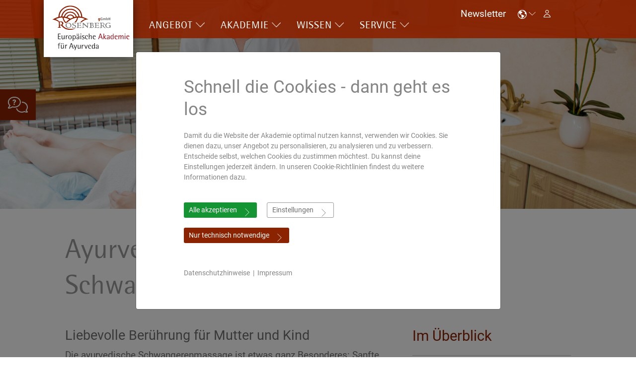

--- FILE ---
content_type: text/html; charset=utf-8
request_url: https://ayurveda-akademie.org/seminar/show/ams/0/Ayurveda-Massage-in-der-Schwangerschaft?block=1941
body_size: 35627
content:
<!DOCTYPE html>
<html lang="de">
<head>

<meta charset="utf-8">
<!-- 
	build by sitepackagebuilder.com

	This website is powered by TYPO3 - inspiring people to share!
	TYPO3 is a free open source Content Management Framework initially created by Kasper Skaarhoj and licensed under GNU/GPL.
	TYPO3 is copyright 1998-2025 of Kasper Skaarhoj. Extensions are copyright of their respective owners.
	Information and contribution at https://typo3.org/
-->


<link rel="icon" href="/typo3conf/ext/pm_sitepackage/Resources/Public/Icons/Rosenberg-Favicon-16x16px.svg" type="image/svg+xml">
<title>Ayurveda-Massage in der Schwangerschaft</title>
<meta http-equiv="x-ua-compatible" content="IE=edge" />
<meta name="generator" content="TYPO3 CMS" />
<meta name="viewport" content="width=device-width, initial-scale=1" />
<meta name="description" content="Die Schwangerenmassage ist besonders im Ayurveda. Das Seminar vermittelt dazu theoretische Grundlagen und Techniken." />
<meta name="robots" content="index, nofollow" />
<meta property="og:title" content="Ayurveda-Massage in der Schwangerschaft" />
<meta property="og:description" content="Die Schwangerenmassage ist besonders im Ayurveda. Das Seminar vermittelt dazu theoretische Grundlagen und Techniken." />
<meta name="twitter:card" content="summary" />
<meta name="apple-mobile-web-app-capable" content="no" />

<link rel="stylesheet" href="/typo3temp/assets/compressed/merged-2dc29cd398f26c7668084f79d17c80fe-28812411e8e2d6b970cf802906124487.css?1723567650" media="all">

<link rel="stylesheet" href="/typo3temp/assets/compressed/847da8fca8060ca1a70f976aab1210b9-01e5cd9c35c06a7522828f57139650a8.css?1723567650" media="all">
<link rel="stylesheet" href="/typo3temp/assets/compressed/merged-c5f2fa13313beb857df869268f31819b-635c0108721aa5e1768528d69b25887a.css?1758137390" media="all">



<script src="/typo3temp/assets/compressed/merged-04e15d8ee9ad4e04c6ca887df566c32c-597b9ab43c249672d91dc6873f361e1a.js?1723567650"></script>




            <link rel="apple-touch-icon" sizes="57x57" href="/typo3conf/ext/pm_sitepackage/Resources/Public/Icons/fav/apple-icon-57x57.png">
            <link rel="apple-touch-icon" sizes="60x60" href="/typo3conf/ext/pm_sitepackage/Resources/Public/Icons/fav/apple-icon-60x60.png">
            <link rel="apple-touch-icon" sizes="72x72" href="/typo3conf/ext/pm_sitepackage/Resources/Public/Icons/fav/apple-icon-72x72.png">
            <link rel="apple-touch-icon" sizes="76x76" href="/typo3conf/ext/pm_sitepackage/Resources/Public/Icons/fav/apple-icon-76x76.png">
            <link rel="apple-touch-icon" sizes="114x114" href="/typo3conf/ext/pm_sitepackage/Resources/Public/Icons/fav/apple-icon-114x114.png">
            <link rel="apple-touch-icon" sizes="120x120" href="/typo3conf/ext/pm_sitepackage/Resources/Public/Icons/fav/apple-icon-120x120.png">
            <link rel="apple-touch-icon" sizes="144x144" href="/typo3conf/ext/pm_sitepackage/Resources/Public/Icons/fav/apple-icon-144x144.png">
            <link rel="apple-touch-icon" sizes="152x152" href="/typo3conf/ext/pm_sitepackage/Resources/Public/Icons/fav/apple-icon-152x152.png">
            <link rel="apple-touch-icon" sizes="180x180" href="/typo3conf/ext/pm_sitepackage/Resources/Public/Icons/fav/apple-icon-180x180.png">
            <link rel="icon" type="image/png" sizes="192x192"  href="/typo3conf/ext/pm_sitepackage/Resources/Public/Icons/fav/android-icon-192x192.png">
            <link rel="icon" type="image/png" sizes="32x32" href="/typo3conf/ext/pm_sitepackage/Resources/Public/Icons/fav/favicon-32x32.png">
            <link rel="icon" type="image/png" sizes="96x96" href="/typo3conf/ext/pm_sitepackage/Resources/Public/Icons/fav/favicon-96x96.png">
            <link rel="icon" type="image/png" sizes="16x16" href="/typo3conf/ext/pm_sitepackage/Resources/Public/Icons/fav/favicon-16x16.png">
            <meta name="msapplication-TileColor" content="#ffffff">
            <meta name="msapplication-TileImage" content="/typo3conf/ext/pm_sitepackage/Resources/Public/Icons/fav/ms-icon-144x144.png">
            <meta name="theme-color" content="#ffffff">                <script>
                    if (localStorage.getItem('_ayurveda-cookie-settings_') && document.cookie.indexOf('gtOptOut=true') === -1) {
                      (function(w,d,s,l,i){w[l]=w[l]||[];w[l].push({'gtm.start':
                                      new Date().getTime(),event:'gtm.js'});var f=d.getElementsByTagName(s)[0],
                                      j=d.createElement(s),dl=l!='dataLayer'?'&l='+l:'';j.async=true;j.src=
                                      'https://www.googletagmanager.com/gtm.js?id='+i+dl;f.parentNode.insertBefore(j,f);
                                      })(window,document,'script','dataLayer','GTM-W7RN3BK');
                    }
                </script>                <script async
                   src="//book.timify.com/widget/widget.min.js"
                   id="timify-widget"
                   data-position="left"
                   data-locale="de-de"
                   data-account-id="5c580efde17b680f7d626b9c"
                   data-show-services="5ff4678788032b10c4a40eef,5ff44e685b7261109d9c438e,617b96e44e64cc0e5802b3ee,61814a56ef2db4117c4119f6,648b25f379ef1b3848f41bb4,67a1ff58468ba8fc51e0d7e7,65255128243e48b029c71230"										                    
				   data-locale="de-de"
                   data-overlay-color="#8b2200"
                   data-overlay-opacity="0.8"
                ></script><meta http-equiv="expires" content="0"/>

</head>
<body class="layout-0 p-22 l-0 b-">
<!--TYPO3SEARCH_begin-->
    <div class="overlay-message-container p-22">
        <h2 id="overlay-message-content"></h2>
    </div>
    
    

    




    <div id="mobile-off-camvas-nav__container" class="">

        

            <!-- FIRST LAYER -->
            <div class="menu-item--mobile layer1 push-icon-down has-children"
                 data-menu-index="0">

                <div class="menu-item layer-1-item-mobile has-children"
                     data-menu-index="0">
                    
                    <span class="menu-item__text" data-menu-index="0">Angebot</span></a>
                    
                </div>

                <!-- SECOND LAYER -->
                <div class="sub-menu">
                    <div class="sub-menu__inner">
                        
                            
                                <div class="sub-menu__menu-item--mobile push-icon-right menu-item layer-2-item-mobile ">
                                    <a target=""
                                       class="sub-menu__menu-item__link no-link-styling unstyled" href="/angebot/fuer-einsteiger"> <!---->
                                        <div class=""
                                             data-menu-index="0"
                                             data-submenu-index="00">
                                            <span class="sub-menu__menu-item__text">Für Einsteiger</span>
                                        </div>
                                    </a>



                                <!-- THIRD LAYER -->
                                
                                </div>
                            
                                <div class="sub-menu__menu-item--mobile push-icon-right menu-item layer-2-item-mobile ">
                                    <a target=""
                                       class="sub-menu__menu-item__link no-link-styling unstyled" href="/angebot/fuer-fortgeschrittene"> <!---->
                                        <div class=""
                                             data-menu-index="0"
                                             data-submenu-index="01">
                                            <span class="sub-menu__menu-item__text">Für Fortgeschrittene</span>
                                        </div>
                                    </a>



                                <!-- THIRD LAYER -->
                                
                                </div>
                            
                                <div class="sub-menu__menu-item--mobile push-icon-right menu-item layer-2-item-mobile ">
                                    <a target=""
                                       class="sub-menu__menu-item__link no-link-styling unstyled" href="/angebot/ausbildungen/ayurveda-medizin"> <!---->
                                        <div class=""
                                             data-menu-index="0"
                                             data-submenu-index="02">
                                            <span class="sub-menu__menu-item__text">Für Mediziner | Heilpraktiker</span>
                                        </div>
                                    </a>



                                <!-- THIRD LAYER -->
                                
                                </div>
                            
                                <div class="sub-menu__menu-item--mobile push-icon-right menu-item layer-2-item-mobile ">
                                    <a target=""
                                       class="sub-menu__menu-item__link no-link-styling unstyled" href="/angebot/fuer-online-fans"> <!---->
                                        <div class=""
                                             data-menu-index="0"
                                             data-submenu-index="03">
                                            <span class="sub-menu__menu-item__text">Für Online-Fans</span>
                                        </div>
                                    </a>



                                <!-- THIRD LAYER -->
                                
                                </div>
                            
                                <div class="sub-menu__menu-item--mobile push-icon-right menu-item layer-2-item-mobile has-children">
                                    <a target=""
                                       class="sub-menu__menu-item__link no-link-styling unstyled" > <!---->
                                        <div class=""
                                             data-menu-index="0"
                                             data-submenu-index="04">
                                            <span class="sub-menu__menu-item__text">Ausbildungen</span>
                                        </div>
                                    </a>



                                <!-- THIRD LAYER -->
                                
                                    <div class="subemenu layer3">
                                        <div class="sub-menu__inner">
                                            
                                                <div class="layer-3-item__wrapper-mobile">
                                                    <div class="menu-item layer-3-item-mobile"
                                                         data-submenu-index="04">
                                                        <a href="/angebot/ausbildungen" target=""
                                                           class="sub-menu__menu-item__link unstyled no-link-styling">
                                                            <span class="sub-menu__menu-item__text">Alle Ausbildungen </span>
                                                        </a>
                                                        
                                                    </div>
                                                </div>
                                            
                                                <div class="layer-3-item__wrapper-mobile">
                                                    <div class="menu-item layer-3-item-mobile"
                                                         data-submenu-index="04">
                                                        <a href="/angebot/ausbildungen/ayurveda-medizin" target=""
                                                           class="sub-menu__menu-item__link unstyled no-link-styling">
                                                            <span class="sub-menu__menu-item__text">Ayurveda-Medizin </span>
                                                        </a>
                                                        
                                                    </div>
                                                </div>
                                            
                                                <div class="layer-3-item__wrapper-mobile">
                                                    <div class="menu-item layer-3-item-mobile"
                                                         data-submenu-index="04">
                                                        <a href="/angebot/ausbildungen/ayurveda-ernaehrung" target=""
                                                           class="sub-menu__menu-item__link unstyled no-link-styling">
                                                            <span class="sub-menu__menu-item__text">Ayurveda-Ernährung </span>
                                                        </a>
                                                        
                                                    </div>
                                                </div>
                                            
                                                <div class="layer-3-item__wrapper-mobile">
                                                    <div class="menu-item layer-3-item-mobile"
                                                         data-submenu-index="04">
                                                        <a href="/angebot/ausbildungen/ayurveda-massage-therapie" target=""
                                                           class="sub-menu__menu-item__link unstyled no-link-styling">
                                                            <span class="sub-menu__menu-item__text">Ayurveda-Massage &amp; Therapie </span>
                                                        </a>
                                                        
                                                    </div>
                                                </div>
                                            
                                                <div class="layer-3-item__wrapper-mobile">
                                                    <div class="menu-item layer-3-item-mobile"
                                                         data-submenu-index="04">
                                                        <a href="/angebot/ausbildungen/ayurveda-psychologie" target=""
                                                           class="sub-menu__menu-item__link unstyled no-link-styling">
                                                            <span class="sub-menu__menu-item__text">Ayurveda-Psychologie | Yoga </span>
                                                        </a>
                                                        
                                                    </div>
                                                </div>
                                            
                                                <div class="layer-3-item__wrapper-mobile">
                                                    <div class="menu-item layer-3-item-mobile"
                                                         data-submenu-index="04">
                                                        <a href="/angebot/ausbildung/ayurveda-ernaehrung/ayurveda-gesundheitscoach-ihk" target=""
                                                           class="sub-menu__menu-item__link unstyled no-link-styling">
                                                            <span class="sub-menu__menu-item__text">Ayurveda &amp; Business </span>
                                                        </a>
                                                        
                                                    </div>
                                                </div>
                                            
                                                <div class="layer-3-item__wrapper-mobile">
                                                    <div class="menu-item layer-3-item-mobile"
                                                         data-submenu-index="04">
                                                        <a href="/angebot/ausbildungen/ayurveda-fuer-frauen-kinder" target=""
                                                           class="sub-menu__menu-item__link unstyled no-link-styling">
                                                            <span class="sub-menu__menu-item__text">Ayurveda für Frauen | Kinder </span>
                                                        </a>
                                                        
                                                    </div>
                                                </div>
                                            
                                                <div class="layer-3-item__wrapper-mobile">
                                                    <div class="menu-item layer-3-item-mobile"
                                                         data-submenu-index="04">
                                                        <a href="/angebot/ausbildungen/ayurveda-fuer-tiere" target=""
                                                           class="sub-menu__menu-item__link unstyled no-link-styling">
                                                            <span class="sub-menu__menu-item__text">Ayurveda für Tiere </span>
                                                        </a>
                                                        
                                                    </div>
                                                </div>
                                            
                                                <div class="layer-3-item__wrapper-mobile">
                                                    <div class="menu-item layer-3-item-mobile"
                                                         data-submenu-index="04">
                                                        <a href="/angebot/ausbildungen/vastu-shastra-architektur" target=""
                                                           class="sub-menu__menu-item__link unstyled no-link-styling">
                                                            <span class="sub-menu__menu-item__text">Vastu-Shastra Architektur </span>
                                                        </a>
                                                        
                                                    </div>
                                                </div>
                                            
                                                <div class="layer-3-item__wrapper-mobile">
                                                    <div class="menu-item layer-3-item-mobile"
                                                         data-submenu-index="04">
                                                        <a href="https://ayurveda-akademie.org/en/programs/certified-trainings" target=""
                                                           class="sub-menu__menu-item__link unstyled no-link-styling">
                                                            <span class="sub-menu__menu-item__text">Ausbildungen in Englisch </span>
                                                        </a>
                                                        
                                                            <span class="flag-en"></span>
                                                        
                                                    </div>
                                                </div>
                                            
                                        </div>
                                    </div>
                                
                                </div>
                            
                                <div class="sub-menu__menu-item--mobile push-icon-right menu-item layer-2-item-mobile has-children">
                                    <a target=""
                                       class="sub-menu__menu-item__link no-link-styling unstyled" > <!---->
                                        <div class=""
                                             data-menu-index="0"
                                             data-submenu-index="05">
                                            <span class="sub-menu__menu-item__text">Seminare</span>
                                        </div>
                                    </a>



                                <!-- THIRD LAYER -->
                                
                                    <div class="subemenu layer3">
                                        <div class="sub-menu__inner">
                                            
                                                <div class="layer-3-item__wrapper-mobile">
                                                    <div class="menu-item layer-3-item-mobile"
                                                         data-submenu-index="05">
                                                        <a href="/angebot/seminare" target=""
                                                           class="sub-menu__menu-item__link unstyled no-link-styling">
                                                            <span class="sub-menu__menu-item__text">Alle Seminare </span>
                                                        </a>
                                                        
                                                    </div>
                                                </div>
                                            
                                                <div class="layer-3-item__wrapper-mobile">
                                                    <div class="menu-item layer-3-item-mobile"
                                                         data-submenu-index="05">
                                                        <a href="/angebot/seminare/ayurveda-grundlagen" target=""
                                                           class="sub-menu__menu-item__link unstyled no-link-styling">
                                                            <span class="sub-menu__menu-item__text">Ayurveda zum Einstieg </span>
                                                        </a>
                                                        
                                                    </div>
                                                </div>
                                            
                                                <div class="layer-3-item__wrapper-mobile">
                                                    <div class="menu-item layer-3-item-mobile"
                                                         data-submenu-index="05">
                                                        <a href="/angebot/seminare/massage-und-therapie" target=""
                                                           class="sub-menu__menu-item__link unstyled no-link-styling">
                                                            <span class="sub-menu__menu-item__text">Massage und Therapie </span>
                                                        </a>
                                                        
                                                    </div>
                                                </div>
                                            
                                                <div class="layer-3-item__wrapper-mobile">
                                                    <div class="menu-item layer-3-item-mobile"
                                                         data-submenu-index="05">
                                                        <a href="/angebot/seminare/rund-um-die-ernaehrung" target=""
                                                           class="sub-menu__menu-item__link unstyled no-link-styling">
                                                            <span class="sub-menu__menu-item__text">Rund um die Ernährung </span>
                                                        </a>
                                                        
                                                    </div>
                                                </div>
                                            
                                                <div class="layer-3-item__wrapper-mobile">
                                                    <div class="menu-item layer-3-item-mobile"
                                                         data-submenu-index="05">
                                                        <a href="/angebot/seminare/heilkunde-diagnose" target=""
                                                           class="sub-menu__menu-item__link unstyled no-link-styling">
                                                            <span class="sub-menu__menu-item__text">Heilkunde | Diagnose </span>
                                                        </a>
                                                        
                                                    </div>
                                                </div>
                                            
                                                <div class="layer-3-item__wrapper-mobile">
                                                    <div class="menu-item layer-3-item-mobile"
                                                         data-submenu-index="05">
                                                        <a href="/angebot/seminare/psychologie-yoga" target=""
                                                           class="sub-menu__menu-item__link unstyled no-link-styling">
                                                            <span class="sub-menu__menu-item__text">Psychologie | Yoga </span>
                                                        </a>
                                                        
                                                    </div>
                                                </div>
                                            
                                                <div class="layer-3-item__wrapper-mobile">
                                                    <div class="menu-item layer-3-item-mobile"
                                                         data-submenu-index="05">
                                                        <a href="/angebot/seminare/specials" target=""
                                                           class="sub-menu__menu-item__link unstyled no-link-styling">
                                                            <span class="sub-menu__menu-item__text">Specials </span>
                                                        </a>
                                                        
                                                    </div>
                                                </div>
                                            
                                                <div class="layer-3-item__wrapper-mobile">
                                                    <div class="menu-item layer-3-item-mobile"
                                                         data-submenu-index="05">
                                                        <a href="https://ayurveda-akademie.org/en/programs/courses" target=""
                                                           class="sub-menu__menu-item__link unstyled no-link-styling">
                                                            <span class="sub-menu__menu-item__text main-item">Seminare in Englisch </span>
                                                        </a>
                                                        
                                                            <span class="flag-en"></span>
                                                        
                                                    </div>
                                                </div>
                                            
                                        </div>
                                    </div>
                                
                                </div>
                            
                                <div class="sub-menu__menu-item--mobile push-icon-right menu-item layer-2-item-mobile ">
                                    <a target=""
                                       class="sub-menu__menu-item__link no-link-styling unstyled" href="/angebot/seminare/studienreise"> <!---->
                                        <div class=""
                                             data-menu-index="0"
                                             data-submenu-index="06">
                                            <span class="sub-menu__menu-item__text">Studienreisen</span>
                                        </div>
                                    </a>



                                <!-- THIRD LAYER -->
                                
                                </div>
                            
                                <div class="sub-menu__menu-item--mobile push-icon-right menu-item layer-2-item-mobile ">
                                    <a target=""
                                       class="sub-menu__menu-item__link no-link-styling unstyled" href="/angebot/praktika"> <!---->
                                        <div class=""
                                             data-menu-index="0"
                                             data-submenu-index="07">
                                            <span class="sub-menu__menu-item__text">Praktika</span>
                                        </div>
                                    </a>



                                <!-- THIRD LAYER -->
                                
                                </div>
                            
                                <div class="sub-menu__menu-item--mobile push-icon-right menu-item layer-2-item-mobile ">
                                    <a target=""
                                       class="sub-menu__menu-item__link no-link-styling unstyled" href="/service/info-events"> <!---->
                                        <div class=""
                                             data-menu-index="0"
                                             data-submenu-index="08">
                                            <span class="sub-menu__menu-item__text">Infotage | Veranstaltungen</span>
                                        </div>
                                    </a>



                                <!-- THIRD LAYER -->
                                
                                </div>
                            
                        
                    </div>
                </div>
            </div>
        

            <!-- FIRST LAYER -->
            <div class="menu-item--mobile layer1 push-icon-down has-children"
                 data-menu-index="1">

                <div class="menu-item layer-1-item-mobile has-children"
                     data-menu-index="1">
                    
                    <span class="menu-item__text" data-menu-index="1">Akademie</span></a>
                    
                </div>

                <!-- SECOND LAYER -->
                <div class="sub-menu">
                    <div class="sub-menu__inner">
                        
                            
                                <div class="sub-menu__menu-item--mobile push-icon-right menu-item layer-2-item-mobile ">
                                    <a target=""
                                       class="sub-menu__menu-item__link no-link-styling unstyled" href="/akademie/wer-wir-sind"> <!---->
                                        <div class=""
                                             data-menu-index="1"
                                             data-submenu-index="10">
                                            <span class="sub-menu__menu-item__text">Wer wir sind</span>
                                        </div>
                                    </a>



                                <!-- THIRD LAYER -->
                                
                                </div>
                            
                                <div class="sub-menu__menu-item--mobile push-icon-right menu-item layer-2-item-mobile ">
                                    <a target=""
                                       class="sub-menu__menu-item__link no-link-styling unstyled" href="/akademie/dozenten"> <!---->
                                        <div class=""
                                             data-menu-index="1"
                                             data-submenu-index="11">
                                            <span class="sub-menu__menu-item__text">Dozenten</span>
                                        </div>
                                    </a>



                                <!-- THIRD LAYER -->
                                
                                </div>
                            
                                <div class="sub-menu__menu-item--mobile push-icon-right menu-item layer-2-item-mobile has-children">
                                    <a target=""
                                       class="sub-menu__menu-item__link no-link-styling unstyled" > <!---->
                                        <div class=""
                                             data-menu-index="1"
                                             data-submenu-index="12">
                                            <span class="sub-menu__menu-item__text">Bildungskonzept</span>
                                        </div>
                                    </a>



                                <!-- THIRD LAYER -->
                                
                                    <div class="subemenu layer3">
                                        <div class="sub-menu__inner">
                                            
                                                <div class="layer-3-item__wrapper-mobile">
                                                    <div class="menu-item layer-3-item-mobile"
                                                         data-submenu-index="12">
                                                        <a href="/angebot/bildungskonzept/#anker-flexibel-lernen" target=""
                                                           class="sub-menu__menu-item__link unstyled no-link-styling">
                                                            <span class="sub-menu__menu-item__text">Flexibel lernen </span>
                                                        </a>
                                                        
                                                    </div>
                                                </div>
                                            
                                                <div class="layer-3-item__wrapper-mobile">
                                                    <div class="menu-item layer-3-item-mobile"
                                                         data-submenu-index="12">
                                                        <a href="/angebot/bildungskonzept/#anker-arbeiten-mit-ayurveda" target=""
                                                           class="sub-menu__menu-item__link unstyled no-link-styling">
                                                            <span class="sub-menu__menu-item__text">Arbeiten mit Ayurveda </span>
                                                        </a>
                                                        
                                                    </div>
                                                </div>
                                            
                                                <div class="layer-3-item__wrapper-mobile">
                                                    <div class="menu-item layer-3-item-mobile"
                                                         data-submenu-index="12">
                                                        <a href="/angebot/bildungskonzept/#anker-abschlüsse" target=""
                                                           class="sub-menu__menu-item__link unstyled no-link-styling">
                                                            <span class="sub-menu__menu-item__text">Abschlüsse </span>
                                                        </a>
                                                        
                                                    </div>
                                                </div>
                                            
                                                <div class="layer-3-item__wrapper-mobile">
                                                    <div class="menu-item layer-3-item-mobile"
                                                         data-submenu-index="12">
                                                        <a href="/angebot/bildungskonzept/#anker-praktika" target=""
                                                           class="sub-menu__menu-item__link unstyled no-link-styling">
                                                            <span class="sub-menu__menu-item__text">Praktika </span>
                                                        </a>
                                                        
                                                    </div>
                                                </div>
                                            
                                        </div>
                                    </div>
                                
                                </div>
                            
                                <div class="sub-menu__menu-item--mobile push-icon-right menu-item layer-2-item-mobile ">
                                    <a target=""
                                       class="sub-menu__menu-item__link no-link-styling unstyled" href="/akademie/deutschland-campus-birstein"> <!---->
                                        <div class=""
                                             data-menu-index="1"
                                             data-submenu-index="13">
                                            <span class="sub-menu__menu-item__text">Deutschland | Campus Birstein</span>
                                        </div>
                                    </a>



                                <!-- THIRD LAYER -->
                                
                                </div>
                            
                                <div class="sub-menu__menu-item--mobile push-icon-right menu-item layer-2-item-mobile ">
                                    <a target=""
                                       class="sub-menu__menu-item__link no-link-styling unstyled" href="/akademie/schweiz"> <!---->
                                        <div class=""
                                             data-menu-index="1"
                                             data-submenu-index="14">
                                            <span class="sub-menu__menu-item__text">Schweiz</span>
                                        </div>
                                    </a>



                                <!-- THIRD LAYER -->
                                
                                </div>
                            
                                <div class="sub-menu__menu-item--mobile push-icon-right menu-item layer-2-item-mobile ">
                                    <a target=""
                                       class="sub-menu__menu-item__link no-link-styling unstyled" href="/akademie/oesterreich"> <!---->
                                        <div class=""
                                             data-menu-index="1"
                                             data-submenu-index="15">
                                            <span class="sub-menu__menu-item__text">Österreich</span>
                                        </div>
                                    </a>



                                <!-- THIRD LAYER -->
                                
                                </div>
                            
                                <div class="sub-menu__menu-item--mobile push-icon-right menu-item layer-2-item-mobile ">
                                    <a target=""
                                       class="sub-menu__menu-item__link no-link-styling unstyled" href="/akademie/international-netzwerk"> <!---->
                                        <div class=""
                                             data-menu-index="1"
                                             data-submenu-index="16">
                                            <span class="sub-menu__menu-item__text">Partner | Netzwerk</span>
                                        </div>
                                    </a>



                                <!-- THIRD LAYER -->
                                
                                </div>
                            
                                <div class="sub-menu__menu-item--mobile push-icon-right menu-item layer-2-item-mobile ">
                                    <a target=""
                                       class="sub-menu__menu-item__link no-link-styling unstyled" href="/akademie/ayurveda-forschung"> <!---->
                                        <div class=""
                                             data-menu-index="1"
                                             data-submenu-index="17">
                                            <span class="sub-menu__menu-item__text">Ayurveda-Forschung</span>
                                        </div>
                                    </a>



                                <!-- THIRD LAYER -->
                                
                                </div>
                            
                                <div class="sub-menu__menu-item--mobile push-icon-right menu-item layer-2-item-mobile ">
                                    <a target=""
                                       class="sub-menu__menu-item__link no-link-styling unstyled" href="/akademie/erfolgsgeschichten"> <!---->
                                        <div class=""
                                             data-menu-index="1"
                                             data-submenu-index="18">
                                            <span class="sub-menu__menu-item__text">Erfolgsgeschichten</span>
                                        </div>
                                    </a>



                                <!-- THIRD LAYER -->
                                
                                </div>
                            
                        
                    </div>
                </div>
            </div>
        

            <!-- FIRST LAYER -->
            <div class="menu-item--mobile layer1 push-icon-down has-children"
                 data-menu-index="2">

                <div class="menu-item layer-1-item-mobile has-children"
                     data-menu-index="2">
                    
                    <span class="menu-item__text" data-menu-index="2">Wissen</span></a>
                    
                </div>

                <!-- SECOND LAYER -->
                <div class="sub-menu">
                    <div class="sub-menu__inner">
                        
                            
                                <div class="sub-menu__menu-item--mobile push-icon-right menu-item layer-2-item-mobile has-children">
                                    <a target=""
                                       class="sub-menu__menu-item__link no-link-styling unstyled" > <!---->
                                        <div class=""
                                             data-menu-index="2"
                                             data-submenu-index="20">
                                            <span class="sub-menu__menu-item__text">Ayurveda</span>
                                        </div>
                                    </a>



                                <!-- THIRD LAYER -->
                                
                                    <div class="subemenu layer3">
                                        <div class="sub-menu__inner">
                                            
                                                <div class="layer-3-item__wrapper-mobile">
                                                    <div class="menu-item layer-3-item-mobile"
                                                         data-submenu-index="20">
                                                        <a href="/wissen/ayurveda/was-ist-ayurveda" target=""
                                                           class="sub-menu__menu-item__link unstyled no-link-styling">
                                                            <span class="sub-menu__menu-item__text">Was ist Ayurveda? </span>
                                                        </a>
                                                        
                                                    </div>
                                                </div>
                                            
                                                <div class="layer-3-item__wrapper-mobile">
                                                    <div class="menu-item layer-3-item-mobile"
                                                         data-submenu-index="20">
                                                        <a href="/wissen/ayurveda/dosha-test" target=""
                                                           class="sub-menu__menu-item__link unstyled no-link-styling">
                                                            <span class="sub-menu__menu-item__text">Dosha-Test </span>
                                                        </a>
                                                        
                                                    </div>
                                                </div>
                                            
                                                <div class="layer-3-item__wrapper-mobile">
                                                    <div class="menu-item layer-3-item-mobile"
                                                         data-submenu-index="20">
                                                        <a href="/wissen/ayurveda/ayurveda-ernaehrung" target=""
                                                           class="sub-menu__menu-item__link unstyled no-link-styling">
                                                            <span class="sub-menu__menu-item__text">Ayurveda-Ernährung </span>
                                                        </a>
                                                        
                                                    </div>
                                                </div>
                                            
                                                <div class="layer-3-item__wrapper-mobile">
                                                    <div class="menu-item layer-3-item-mobile"
                                                         data-submenu-index="20">
                                                        <a href="/wissen/ayurveda/ayurveda-medizin" target=""
                                                           class="sub-menu__menu-item__link unstyled no-link-styling">
                                                            <span class="sub-menu__menu-item__text">Ayurveda-Medizin </span>
                                                        </a>
                                                        
                                                    </div>
                                                </div>
                                            
                                                <div class="layer-3-item__wrapper-mobile">
                                                    <div class="menu-item layer-3-item-mobile"
                                                         data-submenu-index="20">
                                                        <a href="/wissen/ayurveda/massage-therapie" target=""
                                                           class="sub-menu__menu-item__link unstyled no-link-styling">
                                                            <span class="sub-menu__menu-item__text">Massage &amp; Therapie </span>
                                                        </a>
                                                        
                                                    </div>
                                                </div>
                                            
                                                <div class="layer-3-item__wrapper-mobile">
                                                    <div class="menu-item layer-3-item-mobile"
                                                         data-submenu-index="20">
                                                        <a href="/wissen/ayurveda/ayurveda-psychologie" target=""
                                                           class="sub-menu__menu-item__link unstyled no-link-styling">
                                                            <span class="sub-menu__menu-item__text">Ayurveda-Psychologie </span>
                                                        </a>
                                                        
                                                    </div>
                                                </div>
                                            
                                                <div class="layer-3-item__wrapper-mobile">
                                                    <div class="menu-item layer-3-item-mobile"
                                                         data-submenu-index="20">
                                                        <a href="/wissen/ayurveda/yoga-meditation" target=""
                                                           class="sub-menu__menu-item__link unstyled no-link-styling">
                                                            <span class="sub-menu__menu-item__text">Yoga &amp; Meditation </span>
                                                        </a>
                                                        
                                                    </div>
                                                </div>
                                            
                                                <div class="layer-3-item__wrapper-mobile">
                                                    <div class="menu-item layer-3-item-mobile"
                                                         data-submenu-index="20">
                                                        <a href="/wissen/ayurveda/ayurveda-fuer-tiere" target=""
                                                           class="sub-menu__menu-item__link unstyled no-link-styling">
                                                            <span class="sub-menu__menu-item__text">Ayurveda für Tiere </span>
                                                        </a>
                                                        
                                                    </div>
                                                </div>
                                            
                                                <div class="layer-3-item__wrapper-mobile">
                                                    <div class="menu-item layer-3-item-mobile"
                                                         data-submenu-index="20">
                                                        <a href="/wissen/ayurveda/ayurveda-rezepte" target=""
                                                           class="sub-menu__menu-item__link unstyled no-link-styling">
                                                            <span class="sub-menu__menu-item__text">Ayurveda-Rezepte </span>
                                                        </a>
                                                        
                                                    </div>
                                                </div>
                                            
                                        </div>
                                    </div>
                                
                                </div>
                            
                                <div class="sub-menu__menu-item--mobile push-icon-right menu-item layer-2-item-mobile ">
                                    <a target=""
                                       class="sub-menu__menu-item__link no-link-styling unstyled" href="/wissen/ayurveda-basiswissen"> <!---->
                                        <div class=""
                                             data-menu-index="2"
                                             data-submenu-index="21">
                                            <span class="sub-menu__menu-item__text">ePaper Basiswissen</span>
                                        </div>
                                    </a>



                                <!-- THIRD LAYER -->
                                
                                </div>
                            
                                <div class="sub-menu__menu-item--mobile push-icon-right menu-item layer-2-item-mobile ">
                                    <a target=""
                                       class="sub-menu__menu-item__link no-link-styling unstyled" href="/wissen/lexikon"> <!---->
                                        <div class=""
                                             data-menu-index="2"
                                             data-submenu-index="22">
                                            <span class="sub-menu__menu-item__text">Lexikon</span>
                                        </div>
                                    </a>



                                <!-- THIRD LAYER -->
                                
                                </div>
                            
                                <div class="sub-menu__menu-item--mobile push-icon-right menu-item layer-2-item-mobile ">
                                    <a target=""
                                       class="sub-menu__menu-item__link no-link-styling unstyled" href="/wissen/literatur"> <!---->
                                        <div class=""
                                             data-menu-index="2"
                                             data-submenu-index="23">
                                            <span class="sub-menu__menu-item__text">Literatur</span>
                                        </div>
                                    </a>



                                <!-- THIRD LAYER -->
                                
                                </div>
                            
                                <div class="sub-menu__menu-item--mobile push-icon-right menu-item layer-2-item-mobile ">
                                    <a target="_blank"
                                       class="sub-menu__menu-item__link no-link-styling unstyled" href="https://blog-ayurveda.de/"> <!---->
                                        <div class=""
                                             data-menu-index="2"
                                             data-submenu-index="24">
                                            <span class="sub-menu__menu-item__text">Blog</span>
                                        </div>
                                    </a>



                                <!-- THIRD LAYER -->
                                
                                </div>
                            
                                <div class="sub-menu__menu-item--mobile push-icon-right menu-item layer-2-item-mobile ">
                                    <a target=""
                                       class="sub-menu__menu-item__link no-link-styling unstyled" href="/wissen/news"> <!---->
                                        <div class=""
                                             data-menu-index="2"
                                             data-submenu-index="25">
                                            <span class="sub-menu__menu-item__text">News</span>
                                        </div>
                                    </a>



                                <!-- THIRD LAYER -->
                                
                                </div>
                            
                        
                    </div>
                </div>
            </div>
        

            <!-- FIRST LAYER -->
            <div class="menu-item--mobile layer1 push-icon-down has-children"
                 data-menu-index="3">

                <div class="menu-item layer-1-item-mobile has-children"
                     data-menu-index="3">
                    
                    <span class="menu-item__text" data-menu-index="3">Service</span></a>
                    
                </div>

                <!-- SECOND LAYER -->
                <div class="sub-menu">
                    <div class="sub-menu__inner">
                        
                            
                                <div class="sub-menu__menu-item--mobile push-icon-right menu-item layer-2-item-mobile ">
                                    <a target=""
                                       class="sub-menu__menu-item__link no-link-styling unstyled" href="/service/info-events"> <!---->
                                        <div class=""
                                             data-menu-index="3"
                                             data-submenu-index="30">
                                            <span class="sub-menu__menu-item__text">Info-Events</span>
                                        </div>
                                    </a>



                                <!-- THIRD LAYER -->
                                
                                </div>
                            
                                <div class="sub-menu__menu-item--mobile push-icon-right menu-item layer-2-item-mobile ">
                                    <a target=""
                                       class="sub-menu__menu-item__link no-link-styling unstyled" href="/service/prospekte-newsletter"> <!---->
                                        <div class=""
                                             data-menu-index="3"
                                             data-submenu-index="31">
                                            <span class="sub-menu__menu-item__text">Newsletter</span>
                                        </div>
                                    </a>



                                <!-- THIRD LAYER -->
                                
                                </div>
                            
                                <div class="sub-menu__menu-item--mobile push-icon-right menu-item layer-2-item-mobile ">
                                    <a target=""
                                       class="sub-menu__menu-item__link no-link-styling unstyled" href="/service/unterkunft-verpflegung"> <!---->
                                        <div class=""
                                             data-menu-index="3"
                                             data-submenu-index="32">
                                            <span class="sub-menu__menu-item__text">Unterkunft &amp; Verpflegung</span>
                                        </div>
                                    </a>



                                <!-- THIRD LAYER -->
                                
                                </div>
                            
                                <div class="sub-menu__menu-item--mobile push-icon-right menu-item layer-2-item-mobile ">
                                    <a target=""
                                       class="sub-menu__menu-item__link no-link-styling unstyled" href="/service/finanzierung"> <!---->
                                        <div class=""
                                             data-menu-index="3"
                                             data-submenu-index="33">
                                            <span class="sub-menu__menu-item__text">Förderung &amp; Finanzierung</span>
                                        </div>
                                    </a>



                                <!-- THIRD LAYER -->
                                
                                </div>
                            
                                <div class="sub-menu__menu-item--mobile push-icon-right menu-item layer-2-item-mobile ">
                                    <a target=""
                                       class="sub-menu__menu-item__link no-link-styling unstyled" href="/service/anreise-kontakt"> <!---->
                                        <div class=""
                                             data-menu-index="3"
                                             data-submenu-index="34">
                                            <span class="sub-menu__menu-item__text">Anreise &amp; Kontakt</span>
                                        </div>
                                    </a>



                                <!-- THIRD LAYER -->
                                
                                </div>
                            
                                <div class="sub-menu__menu-item--mobile push-icon-right menu-item layer-2-item-mobile ">
                                    <a target=""
                                       class="sub-menu__menu-item__link no-link-styling unstyled" href="/service/faq"> <!---->
                                        <div class=""
                                             data-menu-index="3"
                                             data-submenu-index="35">
                                            <span class="sub-menu__menu-item__text">FAQ</span>
                                        </div>
                                    </a>



                                <!-- THIRD LAYER -->
                                
                                </div>
                            
                                <div class="sub-menu__menu-item--mobile push-icon-right menu-item layer-2-item-mobile ">
                                    <a target="_blank"
                                       class="sub-menu__menu-item__link no-link-styling unstyled" href="https://e-academy.ayurveda-akademie.org/"> <!---->
                                        <div class=""
                                             data-menu-index="3"
                                             data-submenu-index="36">
                                            <span class="sub-menu__menu-item__text">Studenten-Login</span>
                                        </div>
                                    </a>



                                <!-- THIRD LAYER -->
                                
                                </div>
                            
                        
                    </div>
                </div>
            </div>
        
    </div>

    <script>

		if (
			document.readyState === "complete" ||
			(document.readyState !== "loading" && !document.documentElement.doScroll)
		) {
			toggleMenu();
		} else {
			document.addEventListener("DOMContentLoaded", toggleMenu);
		}

        function toggleMenu() {
            document.getElementById('mobile-menu-trigger').addEventListener("click", function () {
                document.getElementById('mobile-off-camvas-nav__container').classList.toggle('active');
                document.getElementById('mobile-menu-trigger').classList.toggle('active');
            })
        }

		function resizeLayer2(){
            let layer1activeItem = $('.menu-item--mobile.layer1.active');
		    let height = layer1activeItem.find('.sub-menu__inner').height() + 15;
            layer1activeItem.find('.sub-menu').css('max-height', (height + 15) + 'px');
        }

        // TOGGLE SUBMENUS
        $(document).ready(function () {
			$('#main-navigation-desktop li').on('mouseup', function(event) {
				if (event.button === 2) {
					return;
                }
				let href = $(this).find('> a').attr('href');
				//top.document.location.href = href;
			});

            $('.layer-1-item-mobile').on("click", function (clickEvent) {
                console.log("LAYER 1 CLICK EVENT REGISTERED")
                $('.layer-1-item-mobile').each(function (e) {
                    if (!$(this).is(clickEvent.target) && !$(this).parents('.menu-item--mobile').is(clickEvent.target) && !$(this).children('.menu-item__text').is(clickEvent.target) ) {
                        console.log("NOT-EVENT TARGET ITERATED");
                        $(this).parents('.menu-item--mobile').removeClass('active');
                    }
                })
                let targetMenuItem = $(clickEvent.target).parents('.menu-item--mobile.layer1');
                if( targetMenuItem.hasClass('active') ){
                    console.log('CLOSING MENU LAYER');
                    console.log("LAYER 1 removing active");
                    targetMenuItem.removeClass('active');
                    targetMenuItem.children('.sub-menu').css('max-height', 0);
                }else{
                    console.log("OPENING MENU LAYER");
                    console.log("HEIGHT: " + targetMenuItem.children('.sub-menu__inner').height());
                    console.log("ITEM: " , targetMenuItem.children('.sub-menu'));
                    console.log("LAYER 1 adding active");
                    targetMenuItem.addClass('active');
                    $('.sub-menu').css('max-height', 0);
                    targetMenuItem.children('.sub-menu').css('max-height', (targetMenuItem.find('.sub-menu__inner').height() + 15) + 'px');
                }

                //console.log("HEIGHT " + $(clickEvent.target).children('.sub-menu')[0].height)
            })


            // ITEM TO CHANGE HEIGHT OF: .subemenu.layer3
            // HEIGHT OF THE ITEM SHOULD BE: .sub-menu__inner
            // ITEM TO TRIGGER IT: .menu-item.layer-2-item-mobile.has-children
            let layer2Items = $('.layer-2-item-mobile')
            let resizeLayer2Timeout;
            layer2Items.on("click", function (clickEvent) {
                clearTimeout(resizeLayer2Timeout);
                let targetItem = $(this);

                if(targetItem.attr('class').includes('active')){
                    targetItem.removeClass('active');
                    targetItem.find('.subemenu.layer3').css('max-height', 0).css('padding', 0);
                }else{
                    layer2Items.removeClass('active');
                    layer2Items.find('.subemenu.layer3').css('max-height', 0);
                    targetItem.addClass('active');
                    let height =  targetItem.find('.sub-menu__inner').height() + 8;
                    console.log("Höhe: " + height);
                    targetItem.find('.subemenu.layer3').css('max-height', height + 'px').css('padding-top', '8px');
                }
                resizeLayer2Timeout = setTimeout(resizeLayer2, 300);
            })


        })


    </script>


<div id="search-bar__container">
    <div id="search-bar">
        <input id="search-input" placeholder="...">
        



    









<button type="" onclick="" onsubmit=""   class="button button-submit--small   no-spacing" id="submit-search" >
    <div class="button__inner-container">
        
                <a href="/seminar">
                    
    
            <div class="button__inner">
                <span></span>
            </div>
        

                </a>
            
    </div>
</button>

    </div>
    <div id="search-overlay"></div>
</div>
<script>

    $(document).ready(function () {
        $(".search").on("click", function () {
            //toggleSearchBar();
        })

        function submitGlobalSearch(){
            console.log("SUBMIT!!");
            let string = $('#search-input').val();
            console.log("Search string: " + string);
            window.location.href = ('/search#' + string);
        }
        $('#submit-search').on('click', function () {
            submitGlobalSearch();
        })


        // LANGUAGE SWITCHER
        let linkBase = window.location.hostname;
        let linkPath = window.location.pathname;
        let linkToDe = linkBase + 'de' + linkPath;
        let linkToEn = linkBase + 'en' + linkPath;
        $('lang-switcher-de').attr('href', linkToDe);
        $('lang-switcher-en').attr('href', linkToEn);
    })

    function toggleSearchBar() {
        $('#search-bar__container').toggleClass("active");
        if ($('#search-bar__container').hasClass("active")) {
            $("#search-input").focus();
            setTimeout(function () {
                $(document).on("click", function (e) {
                    if (!$(e.target).is("#search-input") && !$(e.target).is("#submit-search .button__inner")) {
                        toggleSearchBar();
                    }
                })
            }, 100)
        } else {
            $(document).off("click");
            $('#search-input').val("");
        }
    }

</script>
<div id="header" class="">
    <div id="main-navigation-container" class="container-xl">
        
        <div class="row" id="main-navigation-desktop">

            <div class="col-2 header__logo-container">
                
                        <a href="/">
                            <div class="header__logo">
                                <div class="logo-inner">
                                    <img src="/typo3conf/ext/pm_sitepackage/Resources/Public/Images/Ci/logo-main.svg" width="689" height="379" alt="" />
                                    <img class="logo-schrift" src="/typo3conf/ext/pm_sitepackage/Resources/Public/Images/Ci/logo-schrift.svg" width="689" height="379" alt="" />
                                </div>
                            </div>
                        </a>
                    
            </div>

            <div class="col-10 header__info-container">
                <div class="header__info">
                    <div class="header__info-icons">
                        <span class="newsletter">
                            <a href="#" class="js-open-newsletter">Newsletter</a>
                        </span>
                        <div class="lang-menu-wrapper">
                            <div class="lang-menu">
                                <span class="icon"></span>
                                <span class="choices">
                                    
                                        
                                        
                                            
                                                    <a href="/seminar" hreflang="de" title="Deutsch" class="de active">
                                                        de
                                                    </a>
                                                
                                        
                                     
                                        
                                        
                                            
                                                    <a href="/en/programs/courses/seminar" hreflang="en" title="Englisch" class="en ">
                                                        en
                                                    </a>
                                                
                                        
                                     
                                        
                                        
                                     
                                        
                                        
                                     
                                        
                                        
                                     
                                </span>
                            </div>
                        </div>
                        <a href="https://e-academy.ayurveda-akademie.org/start" target="_blank"><i class="icon icon--avatar"></i></a>
                        <a class="cart-icon cart-link"><i class="icon search icon--cart"></i></a>
                    </div>
                </div>
            </div>

            <div class="col-12 header__nav-container">
                
    <div class="menu__container" id="menu__container">
        <div class="container-xl">
            <div class="main-menu__wrapper">
                <div id="main-menu">
                    
                        <div class="menu-item main-menu-item layer-1-item has-children"
                             data-menu-index="0">
                            <span class="menu-item__text" data-menu-index="0">Angebot</span>
                            
    <ul class="submenu">
        
            <li class="main-menu-item ">
                
                        <a href="/angebot/fuer-einsteiger" title="Für Einsteiger">
                            Für Einsteiger
                        </a>
                    
                
                
            </li>
        
            <li class="main-menu-item ">
                
                        <a href="/angebot/fuer-fortgeschrittene" title="Für Fortgeschrittene">
                            Für Fortgeschrittene
                        </a>
                    
                
                
            </li>
        
            <li class="main-menu-item ">
                
                        <a href="/angebot/ausbildungen/ayurveda-medizin" title="Für Mediziner | Heilpraktiker">
                            Für Mediziner | Heilpraktiker
                        </a>
                    
                
                
            </li>
        
            <li class="main-menu-item ">
                
                        <a href="/angebot/fuer-online-fans" title="Für Online-Fans">
                            Für Online-Fans
                        </a>
                    
                
                
            </li>
        
            <li class="main-menu-item has-children">
                
                        <a href="/angebot/ausbildungen" title="Ausbildungen">
                            Ausbildungen
                        </a>
                    
                
                
                    <i></i>
                    
    <ul class="submenu">
        
            <li class="main-menu-item ">
                
                        <a href="/angebot/ausbildungen" title="Alle Ausbildungen">
                            Alle Ausbildungen
                        </a>
                    
                
                
            </li>
        
            <li class="main-menu-item has-children">
                
                        <a href="/angebot/ausbildungen/ayurveda-medizin" title="Ayurveda-Medizin">
                            Ayurveda-Medizin
                        </a>
                    
                
                
                    <i></i>
                    
    <ul class="submenu">
        
            <li class="main-menu-item ">
                
                        <a href="/angebot/ausbildung/ayurveda-medizin/grundstudium" title="Grundstudium">
                            Grundstudium
                        </a>
                    
                
                
            </li>
        
            <li class="main-menu-item ">
                
                        <a href="/angebot/ausbildung/ayurveda-medizin/hauptstudium" title="Hauptstudium">
                            Hauptstudium
                        </a>
                    
                
                
            </li>
        
            <li class="main-menu-item ">
                
                        <a href="/angebot/ausbildung/ayurveda-medizin/gesamtstudium" title="Gesamtstudium">
                            Gesamtstudium
                        </a>
                    
                
                
            </li>
        
            <li class="main-menu-item ">
                
                        <a href="/angebot/ausbildungen/ayurveda-medizin/advanced-studium" title="Advanced Studium - Master of Science">
                            Advanced Studium - Master of Science
                        </a>
                    
                
                
            </li>
        
            <li class="main-menu-item ">
                
                        <a href="https://www.heilpraktikerschule.ch/angebot/ausbildungen/ayurveda/ayurveda-medizin/" title="Eidg. Dipl. Naturheilpraktiker (CH)" target="_blank" rel="noreferrer">
                            Eidg. Dipl. Naturheilpraktiker (CH)
                        </a>
                    
                
                
            </li>
        
    </ul>


                
            </li>
        
            <li class="main-menu-item has-children">
                
                        <a href="/angebot/ausbildungen/ayurveda-ernaehrung" title="Ayurveda-Ernährung">
                            Ayurveda-Ernährung
                        </a>
                    
                
                
                    <i></i>
                    
    <ul class="submenu">
        
            <li class="main-menu-item ">
                
                        <a href="/angebot/ausbildungen/ayurveda-ernaehrung/ayurveda-health-coach" title="Ayurveda Health Coach">
                            Ayurveda Health Coach
                        </a>
                    
                
                
            </li>
        
            <li class="main-menu-item ">
                
                        <a href="/angebot/ausbildung/ayurveda-ernaehrung/ayurveda-koch" title="Ayurveda-Koch">
                            Ayurveda-Koch
                        </a>
                    
                
                
            </li>
        
            <li class="main-menu-item ">
                
                        <a href="/angebot/ausbildung/ayurveda-ernaehrung/ayurveda-ernaehrungsberater" title="Ayurveda-Ernährungsberater">
                            Ayurveda-Ernährungsberater
                        </a>
                    
                
                
            </li>
        
            <li class="main-menu-item ">
                
                        <a href="/angebot/ausbildung/ayurveda-ernaehrung/ayurveda-gesundheitscoach-ihk" title="Ayurveda-Gesundheitscoach (IHK)">
                            Ayurveda-Gesundheitscoach (IHK)
                        </a>
                    
                
                
            </li>
        
            <li class="main-menu-item ">
                
                        <a href="/angebot/ausbildung/ayurveda-ernaehrung/ayurveda-ernaehrungstherapeut" title="Ayurveda-Ernährungstherapeut">
                            Ayurveda-Ernährungstherapeut
                        </a>
                    
                
                
            </li>
        
    </ul>


                
            </li>
        
            <li class="main-menu-item has-children">
                
                        <a href="/angebot/ausbildungen/ayurveda-massage-therapie" title="Ayurveda-Massage &amp; Therapie">
                            Ayurveda-Massage &amp; Therapie
                        </a>
                    
                
                
                    <i></i>
                    
    <ul class="submenu">
        
            <li class="main-menu-item ">
                
                        <a href="/angebot/ausbildung/ayurveda-massage-und-therapie/ayurveda-wellness-praktiker" title="Ayurveda-Wellness-Praktiker">
                            Ayurveda-Wellness-Praktiker
                        </a>
                    
                
                
            </li>
        
            <li class="main-menu-item ">
                
                        <a href="/angebot/ausbildungen/ayurveda-ernaehrung/ayurveda-health-coach" title="Ayurveda Health Coach">
                            Ayurveda Health Coach
                        </a>
                    
                
                
            </li>
        
            <li class="main-menu-item ">
                
                        <a href="/angebot/ausbildung/ayurveda-massage-und-therapie/ayurveda-massage-praktiker" title="Ayurveda-Massage-Praktiker">
                            Ayurveda-Massage-Praktiker
                        </a>
                    
                
                
            </li>
        
            <li class="main-menu-item ">
                
                        <a href="/angebot/ausbildung/ayurveda-massage-und-therapie/ayurveda-therapeut" title="Ayurveda-Therapeut">
                            Ayurveda-Therapeut
                        </a>
                    
                
                
            </li>
        
            <li class="main-menu-item ">
                
                        <a href="/angebot/ausbildung/ayurveda-ernaehrung/ayurveda-gesundheitscoach-ihk" title="Ayurveda-Gesundheitscoach (IHK)">
                            Ayurveda-Gesundheitscoach (IHK)
                        </a>
                    
                
                
            </li>
        
            <li class="main-menu-item ">
                
                        <a href="/angebot/ausbildung/massage-und-therapie/ayurveda-wohlfuehlpraktikerin-at" title="Ayurveda-Wohlfühlpraktiker*in (AT)">
                            Ayurveda-Wohlfühlpraktiker*in (AT)
                        </a>
                    
                
                
            </li>
        
            <li class="main-menu-item ">
                
                        <a href="https://www.heilpraktikerschule.ch/angebot/ausbildungen/ayurveda/ayurveda-therapie-kt/" title="Ayurveda Komplementärtherapeut (CH)" target="_blank" rel="noreferrer">
                            Ayurveda Komplementärtherapeut (CH)
                        </a>
                    
                
                
            </li>
        
    </ul>


                
            </li>
        
            <li class="main-menu-item has-children">
                
                        <a href="/angebot/ausbildungen/ayurveda-psychologie" title="Ayurveda-Psychologie | Yoga">
                            Ayurveda-Psychologie | Yoga
                        </a>
                    
                
                
                    <i></i>
                    
    <ul class="submenu">
        
            <li class="main-menu-item ">
                
                        <a href="/angebot/ausbildung/ayurveda-psychologie/ayurveda-mental-coach" title="Ayurveda Mental Coach">
                            Ayurveda Mental Coach
                        </a>
                    
                
                
            </li>
        
            <li class="main-menu-item ">
                
                        <a href="/angebot/ausbildung/ayurveda-psychologie/psychologischer-ayurveda-berater" title="Psychologischer Ayurveda-Berater">
                            Psychologischer Ayurveda-Berater
                        </a>
                    
                
                
            </li>
        
            <li class="main-menu-item ">
                
                        <a href="/angebot/ausbildungen/ayurveda-psychologie/yoga-ayurveda-therapeut" title="Yoga-Ayurveda-Therapeut">
                            Yoga-Ayurveda-Therapeut
                        </a>
                    
                
                
            </li>
        
    </ul>


                
            </li>
        
            <li class="main-menu-item has-children">
                
                        <a href="/angebot/ausbildung/ayurveda-ernaehrung/ayurveda-gesundheitscoach-ihk" title="Ayurveda &amp; Business">
                            Ayurveda &amp; Business
                        </a>
                    
                
                
                    <i></i>
                    
    <ul class="submenu">
        
            <li class="main-menu-item ">
                
                        <a href="/angebot/ausbildung/ayurveda-ernaehrung/ayurveda-gesundheitscoach-ihk" title="Begleitet in die Selbständigkeit">
                            Begleitet in die Selbständigkeit
                        </a>
                    
                
                
            </li>
        
    </ul>


                
            </li>
        
            <li class="main-menu-item has-children">
                
                        <a href="/angebot/ausbildungen/ayurveda-fuer-frauen-kinder" title="Ayurveda für Frauen | Kinder">
                            Ayurveda für Frauen | Kinder
                        </a>
                    
                
                
                    <i></i>
                    
    <ul class="submenu">
        
            <li class="main-menu-item ">
                
                        <a href="/angebot/ausbildung/frauen-kinder/ayurveda-kinder-gesundheitscoach" title="Ayurveda Kinder-Gesundheitscoach">
                            Ayurveda Kinder-Gesundheitscoach
                        </a>
                    
                
                
            </li>
        
            <li class="main-menu-item ">
                
                        <a href="/angebot/ausbildung/frauen-kinder/ayurveda-frauen-gesundheitscoach" title="Ayurveda Frauen-Gesundheitscoach">
                            Ayurveda Frauen-Gesundheitscoach
                        </a>
                    
                
                
            </li>
        
    </ul>


                
            </li>
        
            <li class="main-menu-item has-children">
                
                        <a href="/angebot/ausbildungen/ayurveda-fuer-tiere" title="Ayurveda für Tiere">
                            Ayurveda für Tiere
                        </a>
                    
                
                
                    <i></i>
                    
    <ul class="submenu">
        
            <li class="main-menu-item ">
                
                        <a href="/angebot/ausbildung/ayurveda-fuer-tiere/ayurveda-tier-gesundheitscoach" title="Ayurveda Tier-Gesundheitscoach">
                            Ayurveda Tier-Gesundheitscoach
                        </a>
                    
                
                
            </li>
        
            <li class="main-menu-item ">
                
                        <a href="/angebot/ausbildung/ayurveda-fuer-tiere/ayurveda-tier-therapeut" title="Ayurveda Tier-Therapeut">
                            Ayurveda Tier-Therapeut
                        </a>
                    
                
                
            </li>
        
    </ul>


                
            </li>
        
            <li class="main-menu-item has-children">
                
                        <a href="/angebot/ausbildungen/vastu-shastra-architektur" title="Vastu-Shastra Architektur">
                            Vastu-Shastra Architektur
                        </a>
                    
                
                
                    <i></i>
                    
    <ul class="submenu">
        
            <li class="main-menu-item ">
                
                        <a href="/angebot/ausbildung/vastu-shastra-architektur/vastu-shastra-berater" title="Vastu-Shastra-Berater">
                            Vastu-Shastra-Berater
                        </a>
                    
                
                
            </li>
        
    </ul>


                
            </li>
        
            <li class="main-menu-item ">
                
                        <a href="https://ayurveda-akademie.org/en/programs/certified-trainings" title="Ausbildungen in Englisch">
                            Ausbildungen in Englisch
                        </a>
                    
                
                    <span class="flag-en"></span>
                
                
            </li>
        
    </ul>


                
            </li>
        
            <li class="main-menu-item has-children">
                
                        <a href="/angebot/seminare" title="Seminare">
                            Seminare
                        </a>
                    
                
                
                    <i></i>
                    
    <ul class="submenu">
        
            <li class="main-menu-item ">
                
                        <a href="/angebot/seminare" title="Alle Seminare">
                            Alle Seminare
                        </a>
                    
                
                
            </li>
        
            <li class="main-menu-item has-children">
                
                        <a href="/angebot/seminare/ayurveda-grundlagen" title="Ayurveda zum Einstieg">
                            Ayurveda zum Einstieg
                        </a>
                    
                
                
                    <i></i>
                    
    <ul class="submenu">
        
            <li class="main-menu-item ">
                
                        <a href="/angebot/seminare/ayurveda-grundlagen" title="Ayurveda-Grundlagen">
                            Ayurveda-Grundlagen
                        </a>
                    
                
                
            </li>
        
    </ul>


                
            </li>
        
            <li class="main-menu-item has-children">
                
                        <a href="/angebot/seminare/massage-und-therapie" title="Massage und Therapie">
                            Massage und Therapie
                        </a>
                    
                
                
                    <i></i>
                    
    <ul class="submenu">
        
            <li class="main-menu-item ">
                
                        <a href="/angebot/seminare/massage-wellness" title="Massage | Wellness">
                            Massage | Wellness
                        </a>
                    
                
                
            </li>
        
            <li class="main-menu-item ">
                
                        <a href="/angebot/seminare/therapie-marma" title="Therapie | Marma">
                            Therapie | Marma
                        </a>
                    
                
                
            </li>
        
            <li class="main-menu-item ">
                
                        <a href="/angebot/seminare/studienreise" title="Studienreise">
                            Studienreise
                        </a>
                    
                
                
            </li>
        
    </ul>


                
            </li>
        
            <li class="main-menu-item has-children">
                
                        <a href="/angebot/seminare/rund-um-die-ernaehrung" title="Rund um die Ernährung">
                            Rund um die Ernährung
                        </a>
                    
                
                
                    <i></i>
                    
    <ul class="submenu">
        
            <li class="main-menu-item ">
                
                        <a href="/angebot/seminare/ernaehrung-diaetetik" title="Ernährung | Diätetik">
                            Ernährung | Diätetik
                        </a>
                    
                
                
            </li>
        
            <li class="main-menu-item ">
                
                        <a href="/angebot/seminare/pflanzenheilkunde" title="Pflanzenheilkunde">
                            Pflanzenheilkunde
                        </a>
                    
                
                
            </li>
        
            <li class="main-menu-item ">
                
                        <a href="/angebot/seminare/studienreise" title="Studienreisen">
                            Studienreisen
                        </a>
                    
                
                
            </li>
        
            <li class="main-menu-item ">
                
                        <a href="/angebot/seminare/kochkurse" title="Kochkurse">
                            Kochkurse
                        </a>
                    
                
                
            </li>
        
    </ul>


                
            </li>
        
            <li class="main-menu-item has-children">
                
                        <a href="/angebot/seminare/heilkunde-diagnose" title="Heilkunde | Diagnose">
                            Heilkunde | Diagnose
                        </a>
                    
                
                
                    <i></i>
                    
    <ul class="submenu">
        
            <li class="main-menu-item ">
                
                        <a href="/angebot/seminare/heilkunde-diagnose-alt/ayurveda-heilkunde" title="Ayurveda-Heilkunde">
                            Ayurveda-Heilkunde
                        </a>
                    
                
                
            </li>
        
            <li class="main-menu-item ">
                
                        <a href="/angebot/seminare/heilkunde-diagnose-alt/fuer-aerzte" title="Für Ärzte">
                            Für Ärzte
                        </a>
                    
                
                
            </li>
        
            <li class="main-menu-item ">
                
                        <a href="/angebot/seminare/heilkunde-diagnose-alt/diagnose" title="Diagnose">
                            Diagnose
                        </a>
                    
                
                
            </li>
        
    </ul>


                
            </li>
        
            <li class="main-menu-item has-children">
                
                        <a href="/angebot/seminare/psychologie-yoga" title="Psychologie | Yoga">
                            Psychologie | Yoga
                        </a>
                    
                
                
                    <i></i>
                    
    <ul class="submenu">
        
            <li class="main-menu-item ">
                
                        <a href="/angebot/seminare/psychologie" title="Psychologie">
                            Psychologie
                        </a>
                    
                
                
            </li>
        
            <li class="main-menu-item ">
                
                        <a href="/angebot/seminare/yoga-meditation" title="Yoga | Meditation">
                            Yoga | Meditation
                        </a>
                    
                
                
            </li>
        
    </ul>


                
            </li>
        
            <li class="main-menu-item has-children">
                
                        <a href="/angebot/seminare/specials" title="Specials">
                            Specials
                        </a>
                    
                
                
                    <i></i>
                    
    <ul class="submenu">
        
            <li class="main-menu-item ">
                
                        <a href="/angebot/seminare/specials-alt/ayurveda-business" title="Ayurveda &amp; Business">
                            Ayurveda &amp; Business
                        </a>
                    
                
                
            </li>
        
            <li class="main-menu-item ">
                
                        <a href="/angebot/seminare/ayurveda-fuer-tiere" title="Ayurveda für Tiere">
                            Ayurveda für Tiere
                        </a>
                    
                
                
            </li>
        
            <li class="main-menu-item ">
                
                        <a href="/angebot/seminare/frauen-kinder" title="Frauen | Kinder">
                            Frauen | Kinder
                        </a>
                    
                
                
            </li>
        
            <li class="main-menu-item ">
                
                        <a href="/angebot/seminare/vastu-baukunst" title="Vastu-Baukunst">
                            Vastu-Baukunst
                        </a>
                    
                
                
            </li>
        
            <li class="main-menu-item ">
                
                        <a href="/angebot/seminare/studienreise" title="Studienreise">
                            Studienreise
                        </a>
                    
                
                
            </li>
        
    </ul>


                
            </li>
        
            <li class="main-menu-item ">
                
                        <a href="https://ayurveda-akademie.org/en/programs/courses" title="Seminare in Englisch">
                            Seminare in Englisch
                        </a>
                    
                
                    <span class="flag-en"></span>
                
                
            </li>
        
    </ul>


                
            </li>
        
            <li class="main-menu-item ">
                
                        <a href="/angebot/seminare/studienreise" title="Studienreisen">
                            Studienreisen
                        </a>
                    
                
                
            </li>
        
            <li class="main-menu-item ">
                
                        <a href="/angebot/praktika" title="Praktika">
                            Praktika
                        </a>
                    
                
                
            </li>
        
            <li class="main-menu-item ">
                
                        <a href="/service/info-events" title="Infotage | Veranstaltungen">
                            Infotage | Veranstaltungen
                        </a>
                    
                
                
            </li>
        
    </ul>


                        </div>
                    
                        <div class="menu-item main-menu-item layer-1-item has-children"
                             data-menu-index="1">
                            <span class="menu-item__text" data-menu-index="1">Akademie</span>
                            
    <ul class="submenu">
        
            <li class="main-menu-item ">
                
                        <a href="/akademie/wer-wir-sind" title="Wer wir sind">
                            Wer wir sind
                        </a>
                    
                
                
            </li>
        
            <li class="main-menu-item ">
                
                        <a href="/akademie/dozenten" title="Dozenten">
                            Dozenten
                        </a>
                    
                
                
            </li>
        
            <li class="main-menu-item has-children">
                
                        <a href="/akademie/bildungskonzept" title="Bildungskonzept">
                            Bildungskonzept
                        </a>
                    
                
                
                    <i></i>
                    
    <ul class="submenu">
        
            <li class="main-menu-item ">
                
                        <a href="/angebot/bildungskonzept/#anker-flexibel-lernen" title="Flexibel lernen">
                            Flexibel lernen
                        </a>
                    
                
                
            </li>
        
            <li class="main-menu-item ">
                
                        <a href="/angebot/bildungskonzept/#anker-arbeiten-mit-ayurveda" title="Arbeiten mit Ayurveda">
                            Arbeiten mit Ayurveda
                        </a>
                    
                
                
            </li>
        
            <li class="main-menu-item ">
                
                        <a href="/angebot/bildungskonzept/#anker-abschlüsse" title="Abschlüsse">
                            Abschlüsse
                        </a>
                    
                
                
            </li>
        
            <li class="main-menu-item ">
                
                        <a href="/angebot/bildungskonzept/#anker-praktika" title="Praktika">
                            Praktika
                        </a>
                    
                
                
            </li>
        
    </ul>


                
            </li>
        
            <li class="main-menu-item ">
                
                        <a href="/akademie/deutschland-campus-birstein" title="Deutschland | Campus Birstein">
                            Deutschland | Campus Birstein
                        </a>
                    
                
                
            </li>
        
            <li class="main-menu-item ">
                
                        <a href="/akademie/schweiz" title="Schweiz">
                            Schweiz
                        </a>
                    
                
                
            </li>
        
            <li class="main-menu-item ">
                
                        <a href="/akademie/oesterreich" title="Österreich">
                            Österreich
                        </a>
                    
                
                
            </li>
        
            <li class="main-menu-item ">
                
                        <a href="/akademie/international-netzwerk" title="Partner | Netzwerk">
                            Partner | Netzwerk
                        </a>
                    
                
                
            </li>
        
            <li class="main-menu-item ">
                
                        <a href="/akademie/ayurveda-forschung" title="Ayurveda-Forschung">
                            Ayurveda-Forschung
                        </a>
                    
                
                
            </li>
        
            <li class="main-menu-item ">
                
                        <a href="/akademie/erfolgsgeschichten" title="Erfolgsgeschichten">
                            Erfolgsgeschichten
                        </a>
                    
                
                
            </li>
        
    </ul>


                        </div>
                    
                        <div class="menu-item main-menu-item layer-1-item has-children"
                             data-menu-index="2">
                            <span class="menu-item__text" data-menu-index="2">Wissen</span>
                            
    <ul class="submenu">
        
            <li class="main-menu-item has-children">
                
                        <a href="/wissen/ayurveda/was-ist-ayurveda" title="Ayurveda">
                            Ayurveda
                        </a>
                    
                
                
                    <i></i>
                    
    <ul class="submenu">
        
            <li class="main-menu-item ">
                
                        <a href="/wissen/ayurveda/was-ist-ayurveda" title="Was ist Ayurveda?">
                            Was ist Ayurveda?
                        </a>
                    
                
                
            </li>
        
            <li class="main-menu-item ">
                
                        <a href="/wissen/ayurveda/dosha-test" title="Dosha-Test">
                            Dosha-Test
                        </a>
                    
                
                
            </li>
        
            <li class="main-menu-item has-children">
                
                        <a href="/wissen/ayurveda/ayurveda-ernaehrung" title="Ayurveda-Ernährung">
                            Ayurveda-Ernährung
                        </a>
                    
                
                
                    <i></i>
                    
    <ul class="submenu">
        
            <li class="main-menu-item ">
                
                        <a href="/wissen/ayurveda/ayurveda-ernaehrung/ernaehrung-fuer-vata-typen" title="Ernährung für Vata-Typen">
                            Ernährung für Vata-Typen
                        </a>
                    
                
                
            </li>
        
            <li class="main-menu-item ">
                
                        <a href="/wissen/ayurveda/ayurveda-ernaehrung/ernaehrung-fuer-pitta-typen" title="Ernährung für Pitta-Typen">
                            Ernährung für Pitta-Typen
                        </a>
                    
                
                
            </li>
        
            <li class="main-menu-item ">
                
                        <a href="/wissen/ayurveda/ayurveda-ernaehrung/ernaehrung-fuer-kapha-typen" title="Ernährung für Kapha-Typen">
                            Ernährung für Kapha-Typen
                        </a>
                    
                
                
            </li>
        
    </ul>


                
            </li>
        
            <li class="main-menu-item ">
                
                        <a href="/wissen/ayurveda/ayurveda-medizin" title="Ayurveda-Medizin">
                            Ayurveda-Medizin
                        </a>
                    
                
                
            </li>
        
            <li class="main-menu-item ">
                
                        <a href="/wissen/ayurveda/massage-therapie" title="Massage &amp; Therapie">
                            Massage &amp; Therapie
                        </a>
                    
                
                
            </li>
        
            <li class="main-menu-item ">
                
                        <a href="/wissen/ayurveda/ayurveda-psychologie" title="Ayurveda-Psychologie">
                            Ayurveda-Psychologie
                        </a>
                    
                
                
            </li>
        
            <li class="main-menu-item ">
                
                        <a href="/wissen/ayurveda/yoga-meditation" title="Yoga &amp; Meditation">
                            Yoga &amp; Meditation
                        </a>
                    
                
                
            </li>
        
            <li class="main-menu-item ">
                
                        <a href="/wissen/ayurveda/ayurveda-fuer-tiere" title="Ayurveda für Tiere">
                            Ayurveda für Tiere
                        </a>
                    
                
                
            </li>
        
            <li class="main-menu-item ">
                
                        <a href="/wissen/ayurveda/ayurveda-rezepte" title="Ayurveda-Rezepte">
                            Ayurveda-Rezepte
                        </a>
                    
                
                
            </li>
        
    </ul>


                
            </li>
        
            <li class="main-menu-item ">
                
                        <a href="/wissen/ayurveda-basiswissen" title="ePaper Basiswissen">
                            ePaper Basiswissen
                        </a>
                    
                
                
            </li>
        
            <li class="main-menu-item ">
                
                        <a href="/wissen/lexikon" title="Lexikon">
                            Lexikon
                        </a>
                    
                
                
            </li>
        
            <li class="main-menu-item ">
                
                        <a href="/wissen/literatur" title="Literatur">
                            Literatur
                        </a>
                    
                
                
            </li>
        
            <li class="main-menu-item ">
                
                        <a href="https://blog-ayurveda.de/" title="Blog" target="_blank" rel="noreferrer">
                            Blog
                        </a>
                    
                
                
            </li>
        
            <li class="main-menu-item ">
                
                        <a href="/wissen/news" title="News">
                            News
                        </a>
                    
                
                
            </li>
        
    </ul>


                        </div>
                    
                        <div class="menu-item main-menu-item layer-1-item has-children"
                             data-menu-index="3">
                            <span class="menu-item__text" data-menu-index="3">Service</span>
                            
    <ul class="submenu">
        
            <li class="main-menu-item ">
                
                        <a href="/service/info-events" title="Info-Events">
                            Info-Events
                        </a>
                    
                
                
            </li>
        
            <li class="main-menu-item ">
                
                        <a href="/service/prospekte-newsletter" title="Newsletter">
                            Newsletter
                        </a>
                    
                
                
            </li>
        
            <li class="main-menu-item ">
                
                        <a href="/service/unterkunft-verpflegung" title="Unterkunft &amp; Verpflegung">
                            Unterkunft &amp; Verpflegung
                        </a>
                    
                
                
            </li>
        
            <li class="main-menu-item ">
                
                        <a href="/service/finanzierung" title="Förderung &amp; Finanzierung">
                            Förderung &amp; Finanzierung
                        </a>
                    
                
                
            </li>
        
            <li class="main-menu-item ">
                
                        <a href="/service/anreise-kontakt" title="Anreise &amp; Kontakt">
                            Anreise &amp; Kontakt
                        </a>
                    
                
                
            </li>
        
            <li class="main-menu-item ">
                
                        <a href="/service/faq" title="FAQ">
                            FAQ
                        </a>
                    
                
                
            </li>
        
            <li class="main-menu-item ">
                
                        <a href="https://e-academy.ayurveda-akademie.org/" title="Studenten-Login" target="_blank" rel="noreferrer">
                            Studenten-Login
                        </a>
                    
                
                
            </li>
        
    </ul>


                        </div>
                    
                </div>
            </div>
        </div>

        <div class="container-xl mega-menu__container">
            <div class="mega-menu__wrapper" id="mega-menu__wrapper">
                <div class="mega-menu row" id="mega-menu">
                    <div class="mega-menu__col mega-menu__layer2 col-4" id="layer2menu">
                    </div>
                    <div class="mega-menu__col mega-menu__layer3 col-8" id="layer3menu_1"></div>
                    <!--div class="mega-menu__col mega-menu__layer3 col-3"></div>
                    <div class="mega-menu__col mega-menu__layer3 col-3"></div-->
                </div>
            </div>
        </div>
    </div>


            </div>
        </div>

        
        <div class="row" id="main-navigation-mobile">
            <div class="col col-auto logo">
                <a class="pm-full-width pm-full-height" href="/"><img class="mobile-logo" src="/typo3conf/ext/pm_sitepackage/Resources/Public/Images/Ci/logo-mobile.svg"></a>
            </div>
            <div class="col col-2 menu-trigger__container mobile-header__icon">
                <div id="mobile-menu-trigger">
                    <!--img class="menu-icon" src="/typo3conf/ext/pm_sitepackage/Resources/Public/Icons/IconFont/assets/burger-menu-white.svg">
                    <img class="close-icon" src="/typo3conf/ext/pm_sitepackage/Resources/Public/Icons/IconFont/assets/close-white.svg"-->
                </div>
            </div>
            <!--div class="col col-auto language-switcher mobile-header__icon margin-left-auto">
                <a href="" class="lang-switcher-en visible-de-only"><img src="/typo3conf/ext/pm_sitepackage/Resources/Public/Icons/IconFont/assets/en-white.svg"></a>
                <a href=""  class="lang-switcher-de visible-en-only"><img src="/typo3conf/ext/pm_sitepackage/Resources/Public/Icons/IconFont/assets/de-white.svg"></a>
            </div-->
            <div class="col col-auto info mobile-header__icon margin-left-auto">
                <a data-toggle="modal" data-target="#info-modal" href="">
                    <img src="/typo3conf/ext/pm_sitepackage/Resources/Public/Icons/button-info-white-navi.svg">
                </a>
            </div>
            <div class="col col-auto lang mobile-header__icon">
                <div class="lang-menu-wrapper">
                    <div class="lang-menu">
                        <span class="icon"></span>
                        <span class="choices">
                              
                                  
                                        
                                        
                                                <a href="/seminar" hreflang="de" title="Deutsch" class="de active">
                                                    de
                                                </a>
                                            
                                   
                             
                                  
                                        
                                        
                                                <a href="/en/programs/courses/seminar" hreflang="en" title="Englisch" class="en ">
                                                    en
                                                </a>
                                            
                                   
                             
                                  
                             
                                  
                             
                                  
                             
                       </span>
                    </div>
                </div>
            </div>
            <div class="col col-auto account mobile-header__icon">
                <a href="https://e-academy.ayurveda-akademie.org/start" target="_blank">
                    <img src="/typo3conf/ext/pm_sitepackage/Resources/Public/Icons/IconFont/assets/icon_account.svg">
                </a>
            </div>
            <div class="col col-auto cart mobile-header__icon cart-icon" style="max-width: 45px">
                <a class="cart-link" target="_blank"><img src="/typo3conf/ext/pm_sitepackage/Resources/Public/Icons/IconFont/assets/cart-white.svg"></a>
            </div>
        </div>
    </div>

</div>
<div id="header-spacer" style="height: 89px"></div>




<script>
    $(document).ready(function (){

		const $linkDe = $('.lang-menu .choices a.de');
		const $linkEn = $('.lang-menu .choices a.en');
		let hrefDe = $linkDe.attr('href');
		let hrefEn = $linkEn.attr('href');

		function fixAusbildungenUrl() {
			if (hrefDe.indexOf('/bestellprozess') > 0) {
				$linkDe.attr('href', '/');
				$linkEn.attr('href', '/');
			}
		}

		function fixSeminarUrl() {
			// Fixing language switcher path for seminars
			if (hrefDe.indexOf('/seminar') !== 0) {
				return;
			}

			const curLocation = document.location.href;
			const arr = curLocation.split('/');
			const isEnglish = arr[3] === 'en';

			let curPath;
			if (isEnglish) {
				curPath = curLocation.split(hrefEn)[1];
			} else {
				curPath = curLocation.split(hrefDe)[1];
			}

			hrefDe += curPath;
			hrefEn += curPath;

			$linkDe.attr('href', hrefDe);
			$linkEn.attr('href', hrefEn);
        }

		fixSeminarUrl();
		fixAusbildungenUrl();

    })

</script>


    <!-- Info Badge -->
    

<div class="info-badge__container">
    <div class="info-badge" data-toggle="modal" data-target="#info-modal">
        <span class="info-icon"></span>
    </div>
</div>



<div class="modal fade narrow left " id="info-modal"  tabindex="-1" role="dialog" aria-labelledby="" aria-hidden="true">
    <div class="modal-dialog modal-dialog-centered" role="document">
        <div class="modal-content">
            <a type="button" class="modal__close " data-dismiss="modal" aria-label="Close">
                <img src="/typo3conf/ext/pm_sitepackage/Resources/Public/Icons/png/close_dark.png" width="83" height="82" alt="" />
            </a>
            

                <div class="modal__body">

    <div class="info-badge__img">
        <img class="portrait" src="/typo3conf/ext/pm_sitepackage/Resources/Public/Images/ModuleImages/DSC01493_team_ingelore_II-2.png" width="731" height="731" alt="" />
    </div>

    <div class="row">

        <div class="col-12">
            <div class="h2 white">Kontakt</div>
            <div class="spacer--small"></div>
            
            
            
            
            
            
            






    






<div class="list list-- list--icons white spacing-wide ">
    

    


    <ul class="row list-row js-isotope-477665 ">
        
            
                
                        <li class="list__item phone col-12 col-lg- without-headline">
                            <a href="tel:+49605491310" class="item__link">
                                
                                        
                                    
                            <p class="item__text-content">+49 (0) 6054-9131-0<br/></p>
                            
                            </a>
                        </li>
                    
            
        
            
                
                        <li class="list__item mail col-12 col-lg- without-headline">
                            <a href="mailto:info@ayurveda-akademie.org" target="blank" class="item__link">
                                
                                        
                                    
                            <p class="item__text-content">info(at)ayurveda-akademie.org</p>
                            
                            </a>
                        </li>
                    
            
        
            
                
                        
            <li class="list__item camera js-timify col-12 col-lg- without-headline">
            
            <p class="item__text-content">Beratungstermin buchen</p>
            
            </li>
    
                    
            
        
            
                
                        <li class="list__item location col-12 col-lg- without-headline">
                            <a href="https://www.google.com/maps/place/Rosenberg+Gesellschaft+f%C3%BCr+ganzheitliche+Gesundheit+und+Bildung/@50.346292,9.3296944,15z/data=!4m2!3m1!1s0x0:0xb677ec6b049309f2?sa=X&amp;ved=2ahUKEwj8-MP9343uAhXB4IUKHUQaDLcQ_BIwCnoECBEQAw" target="blank" class="item__link" rel="noreferrer">
                                
                                        
                                    
                            <p class="item__text-content">Rosenberg gGmbH · Europäische Akademie für Ayurveda · Forsthausstr. 6 · D-63633 Birstein</p>
                            
                            </a>
                        </li>
                    
            
        
    </ul>
</div>



        </div>
    </div>

                </div>
    
    


        </div>
    </div>
</div>




<div class="container-xl info-badge-container">
    <div id="to-top-arrow" style="opacity: 0">
        <a href="#header">
            <img src="/typo3conf/ext/pm_sitepackage/Resources/Public/Icons/png/arrow-scroll-top.png" width="100" height="88" alt="" />
        </a>
    </div>
</div>

<script>
    $('#info-modal').on('show.bs.modal', function() {
        $('.info-badge__container').css('opacity', '0');
        $('html').addClass('modal-open');
    });

    $('#info-modal').on('hidden.bs.modal', function() {
        $('.info-badge__container').css('opacity', '1');
		$('html').removeClass('modal-open');
    });
</script>




    
    
            <div id="c53" class="frame frame-default frame-type-list layout-0 header-layout-0 ">
                <div class="frame-inner">
                    
                    
                        



                    
                    
                        

    



                    
                    

    
        <div>
    
    
        
            
            
        
    

    
        
    

    
        <script>
	let preloadImageUrl = [];
	let preloadImageUrlMobile = [];
</script>


<script>
	const len = preloadImageUrl.length;
	if (len > 0) {
		const num = Math.floor(Math.random() * len);
		preloadImageUrl = preloadImageUrl[num];
		preloadImageUrlMobile = preloadImageUrlMobile[num];
	} else {
		preloadImageUrl = "fileadmin/user_upload/Bilderpool/Haus-Orte/231113_AKA_panorama_1920px.jpg";
		preloadImageUrlMobile = "fileadmin/user_upload/Bilderpool/Haus-Orte/231113_AKA_panorama_1920px.jpg";
	}
</script>

<div id="hero" class="">
    <div class="spacer-desktop hide-on-mobile"></div>
    <div class="spacer-mobile hide-on-desktop"></div>
    
        
                <div class="hero__inner-container mobile">
                    <div class="splide splide-mobile">
                        <div class="splide__track">
                            <ul class="splide__list">
                                
                                    <li class="splide__slide">
                                        <div class="hero__img-container" style="background-image: url('/fileadmin/_processed_/d/a/csm_AMS-sh1197006916-2500px_5b26d1c63e.jpg');">
                                            
    <style>
        #hero .hero-overlay-text .valign {
            padding-top: ;
        }
    </style>

<div class="hero-overlay-text">
    <div class="container container-xl">
        <div class="valign"
        style="padding-left: ; padding-right: "
        >
            <div class="vcontainer">
                
            </div>
        </div>
    </div>
</div>


                                        </div>
                                    </li>
                                
                            </ul>
                        </div>
                    </div>
                </div>
            
    


    
        
                <div class="hero__inner-container desktop">
                    <div class="splide splide-desktop">
                        <div class="splide__track">
                            <ul class="splide__list">
                                
                                    <li class="splide__slide">
                                        
                                                <div class="hero__img-container" style="background-image: url('/fileadmin/_processed_/d/a/csm_AMS-sh1197006916-2500px_5b26d1c63e.jpg');">
                                                    
    <style>
        #hero .hero-overlay-text .valign {
            padding-top: ;
        }
    </style>

<div class="hero-overlay-text">
    <div class="container container-xl">
        <div class="valign"
        style="padding-left: ; padding-right: "
        >
            <div class="vcontainer">
                
            </div>
        </div>
    </div>
</div>


                                                </div>
                                            
                                    </li>
                                
                            </ul>
                        </div>
                    </div>
                </div>
            
    

    <script>
		$(document).ready(function () {
			let sel = '.splide-desktop';
			if ($(sel).length > 0) {
				new Splide(sel, {
					speed: 1200,
					type: 'fade',
					autoplay: true,
					interval: 5000,
					arrows: false,
					easing: 'ease',
					lazyload: false,
					pagination: false
				} ).mount();
            }

			sel = '.splide-mobile';
			if ($(sel).length > 0) {
				new Splide(sel, {
					speed: 1200,
					type: 'fade',
					autoplay: true,
					interval: 5000,
					arrows: false,
					easing: 'ease',
					lazyload: false,
					pagination: false
				} ).mount();
			}
		})

    </script>

    

    
</div>

    

    
<input id="seminarOrderLink" type="hidden" value="/seminar">
<!-- STRINGS -->

        
        
    







    
        
    
    
            
        
    
    
    
    
    <div id="" class="layout- content__container container-fluid mask-type-  0 no-padding"  data-aos="" data-aos-duration="" data-aos-delay="">
        <div class="content__container__inner  container-xl">

<div class="seminar-details">
    <div class="row">
        <div class="col-xl-8 col-12">
            <h1 class="seminar-title">Ayurveda-Massage in der Schwangerschaft</h1>
            <div class="spacer--small"></div>
        </div>
        <div class="col-xl-8 col-12">
            
                    <!-- SLOGAN -->
                    <h3>Liebevolle Berührung für Mutter und Kind</h3>
                    <!-- Beschreibung -->
                    <p>Die ayurvedische Schwangerenmassage ist etwas ganz Besonderes: Sanfte Ausstreichungen, spezielle Techniken und ausgewählte Öle stärken die Lebensenergie der Mutter, bringen die Hormone in Balance und optimieren die Entwicklung des Kindes. Die sanften Berührungen verstärken den inneren Dialog der Mutter mit <br>dem Ungeborenen und schaffen innere Einkehr und Bewusstsein für all die Dinge, die sich in der Schwangerschaft verändern. <br><br>Das Leben ist ein Geschenk und nirgendwo ist dies so unmittelbar erfahrbar, wie während der Schwangerschaft. So steht auch m Ayurveda die Fürsorge für die schwangere Frau und das ungeborene Kind steht an  erster Stelle: Die Weiterbildung vermittelt theoretische Grundlagen aus ayurvedischer und westlicher Sicht zum Verständnis und Praktizieren der ayurvedischen Therapiemethoden für die Schwangerschaft sowie spezielle Massagetechniken für Schwangere.<br></p>
                

            
                
    
        
    
    
            
        
    
    
    
    
    <div id="" class="layout- content__container container-fluid mask-type-  0 no-padding"  data-aos="" data-aos-duration="" data-aos-delay="">
        <div class="content__container__inner  container-xl">

                
                
        </div>
    </div>

            

            <div class="spacer"></div>

            
                
                        <h2>Wähle einen Termin</h2>
                        
                                <div class="dates-container" id="dates">
                                    
                                    
                                    
                                        
                                        <div class="seminar-date-listing">

    <div class="row">
        
            <div class="col-12 col-md-6">
              


    

<!-- Date Type -->












        
    

<h3 class="smaller3"></h3>
<div class="seminar-date__container lang-de">
    <div class="seminar-date   " data-toggle="tooltip" data-seminar-uid="3619"  title="">
        <input name="seminar-date" data-type-char="" data-date-type="presence" data-linked-id="" id="id-1150213823" type="radio" class="checkbox__date " value="3619">
        <label for="id-1150213823">
        
                    
    <div class="seminar__infos">
        <span class="tag tag-presence">
            DE-Birstein
        </span>
        
            <span class="duration"> | 3 Tage</span>
        
        
            
                    <span class="price"> | € 540</span>
                
        
        
            <!-- LANG SETTINGS -->
            <span class="lang"> | de</span>
        
        
            <span class="krz"> | AMS.A26.1</span>
        

    </div>
    <h3 class="seminar-name-add smaller"></h3>
    
    <div class="seminar__date-container" data-seminar-type="" data-seminar-dauer="">
        <span class="date"><b>30.07.2026</b> 18:00 - <b>02.08.2026</b> 13:15</span>
        

    </div>
    <span class="hours">
        
        
                
                        
                        
                    
            
    </span>
    <span class="links">
        <a href="#" class="simple-link no-action">Termin übernehmen</a>
        <span class="sel">Termin ausgewählt</span>
    </span>

                

        </label>
    </div>
</div>





            </div>
        
    </div>


</div>

                                        <div class="spacer--small"></div>
                                    
                                    <div class="row"> <!-- SEMINAR VERFÜGBARKEIT -->
                                        <div class="col-auto space-inner-down">
                                            <span class="date_legend date_legend_free">freie Plätze</span>
                                        </div>
                                        <div class="col-auto space-inner-down">
                                            <span class="date_legend date_legend_scarce">nur noch wenige Plätze</span>
                                        </div>
                                        <div class="col-auto space-inner-down">
                                            <span class="date_legend date_legend_full">Warteliste</span>
                                        </div>
                                    </div>

                                    <div class="spacer"></div>
                                    
                                    



    









<button type="" onclick="" onsubmit=""   class="button button-cta--red   " id="addToCookieAndForward" >
    <div class="button__inner-container">
        
                
    
            <div class="button__inner">
                <span>Seminar buchen</span>
            </div>
        

            
    </div>
</button>

                                </div>
                            
                    
                <div class="spacer--big"></div>
            

            
                
                
                
                    
                

                <h2>Weitere Informationen</h2>
                <div class="spacer--small"></div>
                
                    
                
                    
                


    <div class="accordion__container">
        <div class="accordion">
            

            
                
                
                
                
                
                    
                    
                    

                        
                    

                        
                    <div class="accordion__item ">
                        <div class="item__title open-from-start">
                            <h3>Inhalte</h3>
                        </div>
                        <div class="item__content ">
                            <div class="item__content__inner  simple-text">
                                
                                    <p>• Anatomie, Grundlagen, Kontraindikationen <br>• traditionelle Ganzkörpermassage in der Schwangerschaftsbegleitung <br>• Behandlungsvariationen, Öle und Ernährung für verschiedene Phasen der Schwangerschaft <br>• Empfehlungen und Anwendungen für die letzten Schwangerschaftsmonate bis zur Geburt<br>• Ayurveda-Massagetechniken und begleitende Maßnahmen für das Wochenbett<br>• Ernährung und Körperpflege für Mutter und Kind im Wochenbett</p>
                                    
                                
                                
                                
                                

                            </div>
                            
                        </div>
                    </div>
                
            
                
                
                
                
                
                    
                    
                    

                        
                    

                        
                    <div class="accordion__item ">
                        <div class="item__title ">
                            <h3>Für wen?</h3>
                        </div>
                        <div class="item__content ">
                            <div class="item__content__inner  simple-text">
                                
                                    <p>Therapeutinnen, Hebammen, Heilpraktikerinnen und alle Frauen, die ayurvedische Schwangerenmassage erlernen oder anwenden möchten.</p>
                                    
                                
                                
                                
                                

                            </div>
                            
                        </div>
                    </div>
                
            
                
                
                
                
                
                    
                    
                    

                        
                    

                        
                    <div class="accordion__item ">
                        <div class="item__title ">
                            <h3>Dozenten</h3>
                        </div>
                        <div class="item__content ">
                            <div class="item__content__inner  persons">
                                
                                
                                
                                
                                    <!-- TODO Nicht mehr benötigt! Aus irgendeinem Grund funktioniert das hier nur, wenn es im Ordner Pi1 ist. Der Code hier, is jetzt in Pi1/List.html-->


<div class="teachers">
    <div class="row teachers-inner no-gutters">
        
            

<div class="col-6 col-md-3 col-xl-3 teacher  points-0">
        <!--span class="funktion">funktion</span-->
    <div class="portrait-container">
        
                
                    

                        <img data-toggle="modal" data-target="#modal2-383" class="portrait clickable" src="/fileadmin/user_upload/Bilderpool/Portraits/1200x1200_quadratisch/petra_wolfinger_800x800px.png" width="800" height="800" alt="" />
                    
                
            
    </div>
     <div class="information-container">
         <div class="name">
             
                     <span data-toggle="modal" data-target="#modal2-383" class="firstname big clickable link-style"> Petra Wolfinger</span><br>
                 

         </div>
         
         <!--f:if condition="Petra Wolfinger, Dipl. Krankenschwester, Ayurveda Praktikerin, Yogalehrerin, Autorin.Seit über 20 Jahren mit Ayurveda und Yoga eng verbunden, verfügt sie über einen weitreichenden Erfahrungsschatz im Bereich Yoga, Massage, Manual Therapien, Frauenheilkunde, Ayurveda für Kinder, Stress Prävention, Lifestyle-Coaching und Gesundheitsvorsorge. Ein wichtiger Fokus in ihrer Arbeit ist das Verständnis und der Zugang zum Körper. Über 15 Jahre war sie Repräsentantin der Europäischen Akademie in Österreich und hatte parallel eine eigene Praxis in Klosterneuburg bei Wien. Heute teilt sie ihren tiefem Erfahrungsschatz Dozentin und als Leiterin von Ayurveda-Kuren und Retreats an der Rosenberg Akademie und Kurzentrum.">
            <a class="info" data-toggle="modal" data-target="#modal-383" href="">
            </a>
         </f:if-->
    </div>
</div>

    
<div class="modal fade selection-modal " id="modal2-383"  tabindex="-1" role="dialog" aria-labelledby="" aria-hidden="true">
    <div class="modal-dialog modal-dialog-centered" role="document">
        <div class="modal-content">
            <a type="button" class="modal__close " data-dismiss="modal" aria-label="Close">
                <img src="/typo3conf/ext/pm_sitepackage/Resources/Public/Icons/png/close_dark.png" width="83" height="82" alt="" />
            </a>
            
                <div class="modal__header">
                    <div class="row">
                        
                            <div class="col-12 align-right">
                            </div>
                        
                        
                        
                        

                    </div>
                </div>
            

                <div class="modal__body">

    <div class="row person-modal">
        <div class="col-12">
            <h2> Petra Wolfinger</h2>
            <div class="spacer--small"></div>
        </div>
        <div class="col-12 col-md-4 col-img">
            
                    
                        
                            <img class="portrait lazyload" src="/fileadmin/user_upload/Bilderpool/Portraits/1200x1200_quadratisch/petra_wolfinger_800x800px.png" width="800" height="800" alt="" />
                        
                    
                
            <div class="spacer"></div>
        </div>
        <div class="col-12 col-md-8 col-description">
            
            <p>Petra Wolfinger, Dipl. Krankenschwester, Ayurveda Praktikerin, Yogalehrerin, Autorin.Seit über 20 Jahren mit Ayurveda und Yoga eng verbunden, verfügt sie über einen weitreichenden Erfahrungsschatz im Bereich Yoga, Massage, Manual Therapien, Frauenheilkunde, Ayurveda für Kinder, Stress Prävention, Lifestyle-Coaching und Gesundheitsvorsorge. Ein wichtiger Fokus in ihrer Arbeit ist das Verständnis und der Zugang zum Körper. Über 15 Jahre war sie Repräsentantin der Europäischen Akademie in Österreich und hatte parallel eine eigene Praxis in Klosterneuburg bei Wien. Heute teilt sie ihren tiefem Erfahrungsschatz Dozentin und als Leiterin von Ayurveda-Kuren und Retreats an der Rosenberg Akademie und Kurzentrum.</p>
            <p><a href="/akademie/dozent/383/Petra-Wolfinger" target="_blank">Seminare und Ausbildungen mit  Petra Wolfinger</a></p>
        </div>
    </div>
    
                </div>
    
    


        </div>
    </div>
</div>




        
    </div>
</div>

                                

                            </div>
                            
                        </div>
                    </div>
                
            
                
                
                
                
                
                    
                    
                    

                        
                    

                        
                    <div class="accordion__item ">
                        <div class="item__title ">
                            <h3>Preisinfo</h3>
                        </div>
                        <div class="item__content ">
                            <div class="item__content__inner  complex-text">
                                
                                
                                    








<div class="all-texts__container ">

    
    <div class="headline-main">
        
        
    </div>

    
    <div class="content__container row">
        
            <div class="text__container   col-12 col-md- ">

                
                

                
                
                    <div class="headline">
                        <b class="">Seminargebühr ab € 540</b>
            </div>
            

            
            

    
    

    
    
        <div class="text text---cols">
            <p>Bitte beachte die Preisinformation bei den jeweiligen Modulterminen.</p>
        </div>
    
    
    </div>
    
            <div class="text__container   col-12 col-md- ">

                
                

                
                
                    <div class="headline">
                        <span class=""><b>zzgl. Unterkunft und Verpflegung</b> - nur für Präsenztermine in Birstein</span>
            </div>
            

            
            

    
    

    
    
        <div class="text text---cols">
            <p>Auf dem Campus der Europäischen Akademie für Ayurveda stehen Gästehäuser bereit. Für deine Übernachtung während der Ausbildung kannst du aus Zimmern verschiedener Kategorien wählen. Ayurvedische Vollverpflegung aus unserer Bio-Küche ist im Zimmerpreis enthalten.</p>
        </div>
    
    
        



    









<button type="" onclick="" onsubmit=""   class="button button-small-link   " id="" >
    <div class="button__inner-container">
        
                <a href="/service/unterkunft-verpflegung" target="_blank">
                    
    
            <div class="button__inner">
                <span>Zu den Zimmern</span>
            </div>
        

                </a>
            
    </div>
</button>

    
    </div>
    
            <div class="text__container   col-12 col-md- ">

                
                

                
                
                    <div class="headline">
                        <b class="">Restzahlung</b>
            </div>
            

            
            

    
    

    
    
        <div class="text text---cols">
            <p>Per Rechnung: Fällig 14 Tage vor Seminarbeginn</p>
        </div>
    
    
    </div>
    
    </div>

</div>

                                
                                
                                

                            </div>
                            
                        </div>
                    </div>
                
            
                
                
                
                
                
            
                
                
                
                
                
            
                
                
                
                
                
                    
                    
                    
                            
                                    
                                
                        
                    

                        
                    <div class="accordion__item hidden">
                        <div class="item__title ">
                            <h3>Nur gültig für eLearning-Module: Termine eWorkshops & Lehrvideos</h3>
                        </div>
                        <div class="item__content ">
                            <div class="item__content__inner  simple-text">
                                
                                    <p>Im Rahmen eines eLearning-Moduls erhältst du die Möglichkeit dein erlerntes Wissen auch in die Praxis zu bringen. Dafür haben wir das Konzept des eWorkshops entwickelt. Gemeinsam mit deinen Mitlernenden und deinem/r Dozenten/in tauscht ihr euch in diesem Live-Event über ein bestimmtes Thema aus, macht <strong>Praxisübungen oder Gruppenarbeiten</strong> dazu, und erlangt damit einen vertieften Einblick in die <strong>praktische Anwendung deines Ayurveda-Wissens</strong>.</p>
<p>Neben des Interdisziplinären Fragen-Forums (Q &amp; A-Session) ist das deine Möglichkeit, mit deinem/r <strong>Dozenten/in</strong> und deinen <strong>Kommilitonen</strong> in den <strong>Austausch</strong> zu kommen.</p>
<p>    </p><p>Bitte beachte: Du brauchst nur an <strong>einem Termin teilzunehmen</strong>. Einen Hinweis, wann es Sinn macht, dich für den eWorkshop anzumelden, findest du in deinem eLearning. Der eWorkshop ist <strong>Pflichtbestandteil</strong> des Moduls und für deinen <strong>Kursabschluss notwendig</strong>. Die Termine für das kommende Jahr werden jeweils im Herbst des Vorjahres veröffentlicht.</p><hr><div class="additionalWorkshopWrapper"></div><p>Ein Teil der eLearning-Module kann Videoinhalte in englischer Sprache enthalten, die mit deutschen Untertiteln versehen sind.</p>
                                    
                                
                                
                                
                                

                            </div>
                            
                        </div>
                    </div>
                
            
                
                
                
                
                
            

        </div>
    </div>


                <div class="spacer--small"></div>
            
            
        </div>
        <div class="col-12 col-xl-4">
            <h2 class="underlined">Im Überblick</h2>
            
            <p>
                <span class="bold">Erforderliche Vorkenntnisse:</span><br/>
                <span>Ayurveda-Basislehrgang (2 Module) oder Abhyanga - Ayurveda Ganzkörpermassage<br></span>
            </p>
            
                    
    
    <div class="h3">Umfang</div>
    
            
                <div class="module-item chosen group-icons">
                    




    <span class="seminar-group-type type-p"></span>



                    <span class="module-bit nowrap">3 Tage</span>
                    <span class="module-bit nowrap">45 Lernstd.</span>
                    <span class="module-bit nowrap">davon 22,5 Std. Präsenz</span>
                </div>
            
            
            
            <br />
        


                

            <p>
                <span class="bold">ab € 540</span><br/>
                <span>ggf. zzgl. Unterkunft und Verpflegung</span>
            </p>

            <div class="divider space-inner-down"></div>

            <p class="icon clickable icon--inline-before icon--info-bubble open-info-modal">Zur Ausbildungsberatung</p>
        </div>
    </div>
</div>


<!-- AUSBEBUCHT MODAL -->

<div class="modal fade info " id="modal-ausgebucht"  tabindex="-1" role="dialog" aria-labelledby="" aria-hidden="true">
    <div class="modal-dialog modal-dialog-centered" role="document">
        <div class="modal-content">
            <a type="button" class="modal__close " data-dismiss="modal" aria-label="Close">
                <img src="/typo3conf/ext/pm_sitepackage/Resources/Public/Icons/png/close_dark.png" width="83" height="82" alt="" />
            </a>
            
                <div class="modal__header">
                    <div class="row">
                        
                            <div class="col-12 align-right">
                            </div>
                        
                        
                        
                            <div class="col-12">
                                <div class="back-button-container" data-dismiss="modal" aria-label="Close">
                                <img class="back-button" src="/typo3conf/ext/pm_sitepackage/Resources/Public/Icons/png/arrow-long-left.png" width="512" height="512" alt="" />
                                    <h3 class="text-modul"><p>Zurück zur Modulauswahl</p></h3>
                                    <h3 class="text-musterplan"><p>anderen Musterplan wählen</p></h3>
                                </div>
                            </div>
                        
                        

                    </div>
                </div>
            

                <div class="modal__body">

<p>Information: Dieses Seminar ist am gewählten Termin momentan ausgebucht. Du kannst entweder:
<ul>
    <li>
        Einen andere Termin wählen, oder
    <li>
        Das Seminar trotzdem mit diesem Termin buchen. Dann wirst du auf die Warteliste gesetzt und wir kontaktieren dich, wenn ein Platz frei wird oder wir einen alternativen Termin finden können.
    </li>
</ul>
</p>

                </div>
    
        <div class="row">
            <div class="col-12">
                <div class="back-button-container bottom" data-dismiss="modal" aria-label="Close">
                    <img class="back-button" src="/typo3conf/ext/pm_sitepackage/Resources/Public/Icons/png/arrow-long-left.png" width="512" height="512" alt="" />
                    <h3 class="text-modul"><p>Zurück zur Modulauswahl</p></h3>
                    <h3 class="text-musterplan"><p>anderen Musterplan wählen</p></h3>
                </div>
            </div>
        </div>
    
    


        </div>
    </div>
</div>


<script>
	$('.seminar-date.ausgebucht').on('click', function () {
		console.log('ausgebucht!');
		$('#modal-ausgebucht').modal();
	})
</script>



<div class="modal fade selection-modal " id="to-e-academy-modal"  tabindex="-1" role="dialog" aria-labelledby="" aria-hidden="true">
    <div class="modal-dialog modal-dialog-centered" role="document">
        <div class="modal-content">
            <a type="button" class="modal__close " data-dismiss="modal" aria-label="Close">
                <img src="/typo3conf/ext/pm_sitepackage/Resources/Public/Icons/png/close_dark.png" width="83" height="82" alt="" />
            </a>
            
                <div class="modal__header">
                    <div class="row">
                        
                            <div class="col-12 align-right">
                            </div>
                        
                        
                        
                        

                    </div>
                </div>
            

                <div class="modal__body">

<h2>Dein Seminar bei der eAcademy</h2>
<p>Herzlichen Glückwunsch, du hast deinem Warenkorb ein Seminar der eAcademy hinzugefügt.</p>













<button type="" onclick="addToCookieAndForward(true)" onsubmit=""   class="button    " id="modal-checkout-button" >
    <div class="button__inner-container">
        
                
    
            <div class="button__inner">
                <span>Jetzt anmelden</span>
            </div>
        

            
    </div>
</button>

<br /><br />

<p>
    Bitte gib uns etwas Zeit, um dich nach der Anmeldung für die Lernplattform der eAcademy freizuschalten.
        <br />Wenn du gleich heute mit dem Seminar starten möchtest, kaufst du es am besten direkt auf der Website unserer eAcademy, wo du deine Zugangsdaten sofort bekommst.
    
</p>






    









<button type="" onclick="" onsubmit=""   class="button button-cta--transparent   " id="link-lms" >
    <div class="button__inner-container">
        
                <a href="#k">
                    
    
            <div class="button__inner">
                <span>Direct bei der eAcademy buchen und sofort starten</span>
            </div>
        

                </a>
            
    </div>
</button>


<div class="spacer hide-on-mobile"></div>


                </div>
    
    


        </div>
    </div>
</div>



        </div>
    </div>


<script src="/typo3conf/ext/pm_sitepackage/Resources/Public/JavaScript/Vue/vue.js?14-12-2023"></script>
<script src="/typo3conf/ext/pm_sitepackage/Resources/Public/JavaScript/Vue/Seminar.js?14-12-2023"></script>
<script>
    window.PM.SelectSeminarLoadedCallback = function() {
		const link = "/seminar";
		return {
			link: link,
        };
    }
</script>





    
        
            <script type="application/ld+json">
                {
    "@context": "https://schema.org",
    "startDate": "2026-07-30T18:00+00:00",
    "endDate": "2026-08-02T13:15+00:00",
    "eventAttendanceMode": "https://schema.org/OfflineEventAttendanceMode",
    "eventStatus": "https://schema.org/EventScheduled",
    "organizer": {
        "@type": "Organization",
        "name": "Rosenberg gGmbH - Europ\u00e4ische Akademie f\u00fcr Ayurveda | D-63633 Birstein"
    },
    "name": "Ayurveda-Massage in der Schwangerschaft",
    "description": "Die ayurvedische Schwangerenmassage ist etwas ganz Besonderes: Sanfte Ausstreichungen, spezielle Techniken und ausgew\u00e4hlte \u00d6le st\u00e4rken die Lebensenergie der Mutter, bringen die Hormone in Balance und optimieren die Entwicklung des Kindes. Die sanften Ber\u00fchrungen verst\u00e4rken den inneren Dialog der Mutter mit dem Ungeborenen und schaffen innere Einkehr und Bewusstsein f\u00fcr all die Dinge, die sich in der Schwangerschaft ver\u00e4ndern. Das Leben ist ein Geschenk und nirgendwo ist dies so unmittelbar erfahrbar, wie w\u00e4hrend der Schwangerschaft. So steht auch m Ayurveda die F\u00fcrsorge f\u00fcr die schwangere Frau und das ungeborene Kind steht an  erster Stelle: Die Weiterbildung vermittelt theoretische Grundlagen aus ayurvedischer und westlicher Sicht zum Verst\u00e4ndnis und Praktizieren der ayurvedischen Therapiemethoden f\u00fcr die Schwangerschaft sowie spezielle Massagetechniken f\u00fcr Schwangere.",
    "@type": "Event",
    "location": {
        "@type": "Place",
        "address": {
            "@type": "PostalAddress",
            "address": "Rosenberg Europ\u00e4ische Akademie f\u00fcr Ayurveda, Forsthausstr. 6, 63633 Birstein"
        }
    },
    "offers": {
        "@type": "Offer",
        "price": 540,
        "priceCurrency": "EUR",
        "url": "https://ayurveda-akademie.org/seminar/show/ams/0/Ayurveda-Massage-in-der-Schwangerschaft?k=A26.1",
        "availability": "https://schema.org/InStock",
        "validFrom": "2025-12-10"
    }
}
            </script>
        
    

    
        <script>
	let preloadImageUrl = [];
	let preloadImageUrlMobile = [];
</script>


<script>
	const len = preloadImageUrl.length;
	if (len > 0) {
		const num = Math.floor(Math.random() * len);
		preloadImageUrl = preloadImageUrl[num];
		preloadImageUrlMobile = preloadImageUrlMobile[num];
	} else {
		preloadImageUrl = "fileadmin/user_upload/Bilderpool/Haus-Orte/231113_AKA_panorama_1920px.jpg";
		preloadImageUrlMobile = "fileadmin/user_upload/Bilderpool/Haus-Orte/231113_AKA_panorama_1920px.jpg";
	}
</script>

<div id="hero" class="">
    <div class="spacer-desktop hide-on-mobile"></div>
    <div class="spacer-mobile hide-on-desktop"></div>
    


    
        
                <div class="hero__inner-container desktop">
                    
                        <div class="hero__img-container" style="background-image: url('/fileadmin/_processed_/d/a/csm_AMS-sh1197006916-2500px_5b26d1c63e.jpg');">
                            
    <style>
        #hero .hero-overlay-text .valign {
            padding-top: ;
        }
    </style>

<div class="hero-overlay-text">
    <div class="container container-xl">
        <div class="valign"
        style="padding-left: ; padding-right: "
        >
            <div class="vcontainer">
                
            </div>
        </div>
    </div>
</div>


                        </div>
                    
                </div>
            
    

    <script>
		$(document).ready(function () {
			let sel = '.splide-desktop';
			if ($(sel).length > 0) {
				new Splide(sel, {
					speed: 1200,
					type: 'fade',
					autoplay: true,
					interval: 5000,
					arrows: false,
					easing: 'ease',
					lazyload: false,
					pagination: false
				} ).mount();
            }

			sel = '.splide-mobile';
			if ($(sel).length > 0) {
				new Splide(sel, {
					speed: 1200,
					type: 'fade',
					autoplay: true,
					interval: 5000,
					arrows: false,
					easing: 'ease',
					lazyload: false,
					pagination: false
				} ).mount();
			}
		})

    </script>

    

    
</div>

        
    
        
    
    
            
        
    
    
    
    
    <div id="" class="layout- content__container container-fluid mask-type-  0 no-padding"  data-aos="" data-aos-duration="" data-aos-delay="">
        <div class="content__container__inner  container-xl">

            
        
        </div>
    </div>

    

</div>
    


                    
                        



                    
                    
                        



                    
                </div>
            </div>

        


    


    <div class="spacer"></div>

    








<div id="footer">
    <div class="container-xl">
        <div class="hide-on-mobile">
        
<div class="logo-slider noprint">
    
            <div class="row logos">
                
                    <div class="col-md-auto">
                        
    
    <div class="image">
        <img class="lazy lazyload" title="Verband Europäischer Ayurveda-Mediziner und -Therapeuten e.V." alt="Verband Europäischer Ayurveda-Mediziner und -Therapeuten e.V." data-src="/typo3conf/ext/pm_sitepackage/Resources/Public/Images/Brands/logo_veat.png" data-srcset="/typo3temp/assets/_processed_/f/9/csm_logo_veat_bd4ff48be7.png 100w, /typo3temp/assets/_processed_/f/9/csm_logo_veat_51d6ba9849.png 200w, /typo3conf/ext/pm_sitepackage/Resources/Public/Images/Brands/logo_veat.png 426w" sizes="(min-width: 768px) 50px, 200px" width="426" height="640" />
    </div>
    <div class="caption">Verband Europäischer Ayurveda-Mediziner und -Therapeuten e.V.</div>

                    </div>
                
                    <div class="col-md-auto">
                        
    
    <div class="image">
        <img class="lazy lazyload" title="ISO 9001 zertifiziert" alt="ISO 9001 zertifiziert" data-src="/typo3conf/ext/pm_sitepackage/Resources/Public/Images/Brands/Logo_certITstempel_ISO9001_sw_website_200px.jpg" data-srcset="/typo3temp/assets/_processed_/a/4/csm_Logo_certITstempel_ISO9001_sw_website_200px_85adc46e74.jpg 100w, /typo3conf/ext/pm_sitepackage/Resources/Public/Images/Brands/Logo_certITstempel_ISO9001_sw_website_200px.jpg 200w" sizes="(min-width: 768px) 50px, 200px" width="200" height="142" />
    </div>
    <div class="caption">ISO 9001 zertifiziert</div>

                    </div>
                
                    <div class="col-md-auto">
                        
    
    <div class="image">
        <img class="lazy lazyload" title="Geprüft durch Weiterbildung Hessen" alt="Geprüft durch Weiterbildung Hessen" data-src="/typo3conf/ext/pm_sitepackage/Resources/Public/Images/Brands/Logo_WB-Hessen-2_sw70-300dpi.jpg" data-srcset="/typo3temp/assets/_processed_/c/9/csm_Logo_WB-Hessen-2_sw70-300dpi_94b1e1199e.jpg 100w, /typo3temp/assets/_processed_/c/9/csm_Logo_WB-Hessen-2_sw70-300dpi_11ecb30982.jpg 200w, /typo3conf/ext/pm_sitepackage/Resources/Public/Images/Brands/Logo_WB-Hessen-2_sw70-300dpi.jpg 300w" sizes="(min-width: 768px) 50px, 200px" width="300" height="341" />
    </div>
    <div class="caption">Geprüft durch Weiterbildung Hessen</div>

                    </div>
                
                    <div class="col-md-auto">
                        
    
    <div class="image">
        <img class="lazy lazyload" title="Mahagujarat Medical Society, Nadiad" alt="Mahagujarat Medical Society, Nadiad" data-src="/typo3conf/ext/pm_sitepackage/Resources/Public/Images/Brands/LOGO_JsAyurCollege.png" data-srcset="/typo3temp/assets/_processed_/a/0/csm_LOGO_JsAyurCollege_d0ab83f3af.png 100w, /typo3temp/assets/_processed_/a/0/csm_LOGO_JsAyurCollege_35b9068b46.png 200w, /typo3conf/ext/pm_sitepackage/Resources/Public/Images/Brands/LOGO_JsAyurCollege.png 152w" sizes="(min-width: 768px) 50px, 200px" width="152" height="190" />
    </div>
    <div class="caption">Mahagujarat Medical Society, Nadiad</div>

                    </div>
                
                    <div class="col-md-auto">
                        
    
    <div class="image">
        <img class="lazy lazyload" title="All India Institute of Ayurveda, Delhi" alt="All India Institute of Ayurveda, Delhi" data-src="/typo3conf/ext/pm_sitepackage/Resources/Public/Images/Brands/Logo_All-India-Institute.png" data-srcset="/typo3temp/assets/_processed_/4/c/csm_Logo_All-India-Institute_5ee986c13e.png 100w, /typo3temp/assets/_processed_/4/c/csm_Logo_All-India-Institute_1ced26f2c8.png 200w, /typo3conf/ext/pm_sitepackage/Resources/Public/Images/Brands/Logo_All-India-Institute.png 174w" sizes="(min-width: 768px) 50px, 200px" width="174" height="174" />
    </div>
    <div class="caption">All India Institute of Ayurveda, Delhi</div>

                    </div>
                
                    <div class="col-md-auto">
                        
    
    <div class="image">
        <img class="lazy lazyload" title="Gujarat Ayurved University, Jamnagar" alt="Gujarat Ayurved University, Jamnagar" data-src="/typo3conf/ext/pm_sitepackage/Resources/Public/Images/Brands/logo_GujaratAyurvedaUniversity.png" data-srcset="/typo3temp/assets/_processed_/b/a/csm_logo_GujaratAyurvedaUniversity_a8870c5b16.png 100w, /typo3conf/ext/pm_sitepackage/Resources/Public/Images/Brands/logo_GujaratAyurvedaUniversity.png 200w" sizes="(min-width: 768px) 50px, 200px" width="200" height="202" />
    </div>
    <div class="caption">Gujarat Ayurved University, Jamnagar</div>

                    </div>
                
                    <div class="col-md-auto">
                        
    
    <div class="image">
        <img class="lazy lazyload" title="IHK Hanau" alt="IHK Hanau" data-src="/typo3conf/ext/pm_sitepackage/Resources/Public/Images/Brands/logo_IHK_sw_website_200px.png" data-srcset="/typo3temp/assets/_processed_/d/2/csm_logo_IHK_sw_website_200px_7fc8eff0fe.png 100w, /typo3conf/ext/pm_sitepackage/Resources/Public/Images/Brands/logo_IHK_sw_website_200px.png 200w" sizes="(min-width: 768px) 50px, 200px" width="200" height="100" />
    </div>
    <div class="caption">IHK Hanau</div>

                    </div>
                
                    <div class="col-md-auto">
                        
    
    <div class="image">
        <img class="lazy lazyload" title="HPS Heilpraktikerschule Luzern" alt="HPS Heilpraktikerschule Luzern" data-src="/typo3conf/ext/pm_sitepackage/Resources/Public/Images/Brands/Logo_HPS_sw_website_200px.png" data-srcset="/typo3temp/assets/_processed_/1/c/csm_Logo_HPS_sw_website_200px_56da21b8b6.png 100w, /typo3conf/ext/pm_sitepackage/Resources/Public/Images/Brands/Logo_HPS_sw_website_200px.png 200w" sizes="(min-width: 768px) 50px, 200px" width="200" height="64" />
    </div>
    <div class="caption">HPS Heilpraktikerschule Luzern</div>

                    </div>
                
            </div>
        
</div>




        </div>
        <div class="row-4 spacing-small website-links hide-on-mobile noprint">
            <div class=" row-4-item">
                



    









<button type="" onclick="" onsubmit=""   class="button button-external  kur " id="" >
    <div class="button__inner-container">
        
                <a href="https://www.rosenberg-ayurveda.de/">
                    
    
            <div class="button__inner">
                <span>Kurzentrum</span>
            </div>
        

                </a>
            
    </div>
</button>

            </div>
            <div class=" row-4-item">
                



    









<button type="" onclick="" onsubmit=""   class="button button-external  symposium " id="" >
    <div class="button__inner-container">
        
                <a href="https://ayurveda-symposium.org/">
                    
    
            <div class="button__inner">
                <span>Symposium</span>
            </div>
        

                </a>
            
    </div>
</button>


            </div>
            <div class=" row-4-item">
                



    









<button type="" onclick="" onsubmit=""   class="button button-external  shop " id="" >
    <div class="button__inner-container">
        
                <a href="https://www.rosenberg-ayurmed.com/">
                    
    
            <div class="button__inner">
                <span>Online Shop</span>
            </div>
        

                </a>
            
    </div>
</button>


            </div>
            <div class=" row-4-item">
                



    









<button type="" onclick="" onsubmit=""   class="button button-external  blog " id="" >
    <div class="button__inner-container">
        
                <a href="https://blog-ayurveda.de/">
                    
    
            <div class="button__inner">
                <span>Blog</span>
            </div>
        

                </a>
            
    </div>
</button>

            </div>
        </div>
    </div>
    <div class="footer-gray">
        <div class="container-xl">
            <div class="footer-information__container">
                <div class="row footer-information__inner-container">
                    <div class="spacer--small"></div>
                    <div class="col-12 col-md-8 footer-left">
                        <div class="footer-logo__container">
                            <img class="footer-logo" src="/typo3conf/ext/pm_sitepackage/Resources/Public/Icons/png/logo_transparent.png" width="196" height="82" alt="" />
                            <div class="spacer--small"></div>
                        </div>

                        <!-- KONTAKTADRESSEN -->
                        <h2 class="hide-on-desktop">Kontakt</h2>
                        <div class="row contact-information">
                            <div class="col-md-6 col-12 address">Europäische Akademie für Ayurveda<br />Deutschland<br>Forsthausstrasse 6 · 63633 Birstein <br />+49 (0) 6054 91 31 - 0<br />
                                <a class="no-underline" href="mailto:info@ayurveda-akademie.org">info(at)ayurveda-akademie.org</a>
                            </div>
                            <div class="col-md-6 col-12 address">Europäische Akademie für Ayurveda<br />Österreich<br />1030 Wien<br />+43 (0) 650 52 33 337<br />
                                <a class="no-underline" href="mailto:info@ayurveda-akademie.at">info(at)ayurveda-akademie.at</a>
                            </div>
                            <div class="col-md-6 col-12 address">Europäische Akademie für Ayurveda<br />Schweiz<br />+41 (0) 44 260 70 70<br/>
                                <a class="no-underline" href="mailto:info@ayurveda-akademie.ch">info(at)ayurveda-akademie.ch</a>
                            </div>
                            <div class="col-md-6 col-12 address">Europäische Akademie für Ayurveda<br/>eAcademy international<br/>eLearning & Webinar Plattform<br/><a href="https://calendly.com/rosenbergayurveda/30min?month=2022-04" target="_blank">Termin für Zoom call vereinbaren</a><br/>
                                <a class="no-underline" href="mailto:info@ayurveda-academy.de ">info(at)ayurveda-academy.de </a>
                            </div>
                        </div>

                        <div class="row">
                            <!-- SOCIAL MEDIA LISTE (NUR DESKTOP) -->
                            <div class="col-12 social-media__container noprint">
                                






    






<div class="list list--white list--icons ">
    

    


    <ul class="row list-row js-isotope-722973 white">
        
            
                
                        <a href="https://www.instagram.com/rosenberg.ayurveda.akademie/" target="blank" class="item__link" rel="noreferrer">
                            
            <li class="list__item instagram col-12 col-lg- without-headline">
            
            <p class="item__text-content">Instagram</p>
            
            </li>
    
                        </a>
                    
            
        
            
                
                        <a href="https://www.facebook.com/AyurvedaAkademie" class="blank item__link">
                            
            <li class="list__item facebook col-12 col-lg- without-headline">
            
            <p class="item__text-content">Facebook</p>
            
            </li>
    
                        </a>
                    
            
        
            
                
                        <a href="https://www.youtube.com/channel/UCoDjwvBijwhP1OHKubZW0oQ" target="blank" class="item__link" rel="noreferrer">
                            
            <li class="list__item youtube col-12 col-lg- without-headline">
            
            <p class="item__text-content">YouTube</p>
            
            </li>
    
                        </a>
                    
            
        
    </ul>
</div>



                            </div>
                        </div>
                    </div>

                    <!-- MAP -->
                    <div class="col-12 col-md-4 footer-right noprint">
                        <div class="footer-map">
                            
                                    <img src="/typo3conf/ext/pm_sitepackage/Resources/Public/Icons/png/AKA_grafik_europa_standorte.png" width="504" height="602" alt="" />
                                
                        </div>
                    </div>
                </div>

                <!-- COPYRIGHT & IMPRESSUM AGB DATENSCHUTZ -->
                <div class="row footer-bottom">
                    <div class="col-12 col-lg-9 order-2 order-md-1 noprint" id="footer-menu">
                        <div class="footer-menu__container simple-menu__container">
                            <a class="simple-menu__item" href="https://ayurveda-akademie.org/service/impressum">
                                <span class="simple-menu__item-inner">Impressum</span>
                            </a>
                            <a class="simple-menu__item" href="https://ayurveda-akademie.org/service/datenschutz">
                                <span class="simple-menu__item-inner">Datenschutz</span>
                            </a>
                            <a class="simple-menu__item" href="https://ayurveda-akademie.org/service/teilnahmebedingungen">
                                <span class="simple-menu__item-inner">AGB / Teilnahmebedingungen</span>
                            </a>
                            <a class="simple-menu__item" href="https://ayurveda-akademie.org/service/widerrufsrecht">
                                <span class="simple-menu__item-inner">Widerrufsrecht</span>
                            </a>
                            
                                <a class="simple-menu__item" href="https://ayurveda-akademie.org/service/jobs">
                                    <span class="simple-menu__item-inner">Jobs</span>
                                </a>
                            
                            <a class="simple-menu__item" href="#">
                                <span class="simple-menu__item-inner js-open-newsletter">Newsletter</span>
                            </a>
                            <a class="simple-menu__item" href="#">
                                <span class="simple-menu__item-inner js-show-settings">Cookie Einstellungen anpassen</span>
                            </a>
                        </div>
                    </div>
                    <div class="col-12 col-lg-3 align-right align-left-mobile oder-md-2 order-1" id="footer-copyright">
                        <div class="footer-copyright"><span>2022 © Rosenberg gGmbH</span>
                        </div>
                    </div>
                </div>
            </div>
        </div>
    </div>
</div>


<div id="popup-banner-1" class="popup-banner" data-pid="22" data-num="200" style="display: none">
    <div class="container-xl">
        <div class="inner">
            <div class="content">
                
                <div class="image-right">
                    <div class="inner"></div>
                </div>
            </div>
            <button type="button" class="close" data-dismiss="modal" aria-label="Close">
                    <span aria-hidden="true">
                    <img src="/typo3conf/ext/pm_sitepackage/Resources/Public/Icons/png/icon-x.png" width="27" height="27" alt="" />
                    </span>
            </button>
        </div>
    </div>
</div>

<div id="popup-banner-2" class="popup-banner" data-pid="22" data-num="201" style="display: none">
    <div class="container-xl">
        <div class="inner">
            <div class="content">
                
                <div class="image-right">
                    <div class="inner"></div>
                </div>
            </div>
            <button type="button" class="close" data-dismiss="modal" aria-label="Close">
                    <span aria-hidden="true">
                    <img src="/typo3conf/ext/pm_sitepackage/Resources/Public/Icons/png/icon-x.png" width="27" height="27" alt="" />
                    </span>
            </button>
        </div>
    </div>
</div>




<div class="modal fade" style="display: none" id="cookie-bar" tabindex="-1" role="dialog"
     aria-labelledby="newsletter-modal" aria-hidden="true">
    <div class="modal-dialog modal-dialog-centered" role="document">
        <div class="modal-content">
            <div class="js-page-1">
                <h2>Schnell die Cookies - dann geht es los</h2>
                <div class="text">
                    Damit du die Website der Akademie optimal nutzen kannst, verwenden wir Cookies. Sie dienen dazu, unser Angebot zu personalisieren, zu analysieren und zu verbessern.<br/>Entscheide selbst, welchen Cookies du zustimmen möchtest. Du kannst deine Einstellungen jederzeit ändern. In unseren Cookie-Richtlinien findest du weitere Informationen dazu.
                </div>
                <div class="button_wrapper">
                    <button class="button js-cookie-all">
                        <div class="button__inner-container">
                            <a href="#">
                                <div class="button__inner button-green">
                                    <span>Alle akzeptieren</span>
                                </div>
                            </a>
                        </div>
                    </button>
                    <button class="button button-cta--transparent js-cookie-settings">
                        <div class="button__inner-container">
                            <a href="#">
                                <div class="button__inner">
                                    <span>Einstellungen</span>
                                </div>
                            </a>
                        </div>
                    </button>
                    <button class="button js-cookie-minimum">
                        <div class="button__inner-container">
                            <a href="#">
                                <div class="button__inner">
                                    <span>Nur technisch notwendige</span>
                                </div>
                            </a>
                        </div>
                    </button>
                </div>
                <div class="button_wrapper">
                    <a title="Datenschutzhinweise" target="_blank" href="/service/datenschutz">Datenschutzhinweise
                    </a>
                    &nbsp;&nbsp;|&nbsp;&nbsp;
                    <a title="Impressum" target="_blank" href="/service/impressum">Impressum</a>
                </div>
            </div>
            <div class="js-page-2" style="display: none">
                <h2>Cookie-Einstellungen</h2>
                <div class="text">
                    Dieses Tool hilft dir, verschiedene Tags / Tracker / Analyse-Tools auf dieser Webseite auszuwählen und zu deaktivieren.
                </div>
                <div class="text">
                    <div id="accordion">
                        <div class="accordion-card">
                            <div class="card-header" id="heading1">
                                <h5 class="mb-0">
                                    <div class="input-group mb-0">
                                        <div class="input-group-prepend">
                                            <div class="input-group-text">
                                                <label class="switch ">
                                                    <input type="checkbox" disabled checked class="js-btn-1 primary">
                                                    <span class="slider"></span>
                                                </label>
                                            </div>
                                        </div>
                                        <span class="form-control">Technisch notwendige</span>
                                    </div>
                                    <button class="btn btn-link collapsed" data-toggle="collapse"
                                            data-target="#collapse1" aria-expanded="false"
                                            aria-controls="collapse1"></button>
                                </h5>
                            </div>

                            <div id="collapse1" class="collapse" aria-labelledby="heading1" data-parent="#accordion">
                                <div class="card-body">
                                    <p>Diese Cookies sind unbedingt erforderlich, damit die Website grundlegend funktioniert, zum Beispiel die Navigation, der Warenkorb, die Darstellung in deinem Internetbrowser oder die Zustimmung zu den Cookies. Ohne sie kannst du die Seite nicht wie beabsichtigt nutzen.</p>
                                    <table>
                                        <tbody>
                                        <tr>
                                            <td>Name</td>
                                            <td>
                                                
                                                    Warenkorb
                                                
                                            </td>
                                        </tr>
                                        <tr>
                                            <td>Hinweis</td>
                                            <td>
                                                
                                                    Diese Cookies werden gesetzt, wenn du deinem Warenkorb ein Seminar hinzufügst.
                                                
                                            </td>
                                        </tr>
                                        <tr>
                                            <td>Anbieter</td>
                                            <td>
                                                
                                                    Rosenberg gGmbH
                                                
                                            </td>
                                        </tr>
                                        <tr>
                                            <td>Zweck</td>
                                            <td>
                                                
                                                    Dient dem Buchen von Seminaren auf der Website.
                                                
                                            </td>
                                        </tr>
                                        <tr>
                                            <td>Datenschutzerklärung</td>
                                            <td><a href="https://ayurveda-akademie.org/service/datenschutz" target="_blank">https://ayurveda-akademie.org/service/datenschutz</a></td>
                                        </tr>
                                        <tr>
                                            <td>Host[s]</td>
                                            <td>
                                                
                                                    ayurveda-akademie.org
                                                
                                            </td>
                                        </tr>
                                        <tr>
                                            <td>Cookie Name</td>
                                            <td>
                                                
                                                    cookie_seminare
                                                
                                            </td>
                                        </tr>
                                        <tr>
                                            <td>Maximale Cookie Laufzeit</td>
                                            <td>
                                                
                                                    1 Tag
                                                
                                            </td>
                                        </tr>
                                        </tbody>
                                    </table>
                                    <br />
                                    <table>
                                        <tbody>
                                        <tr>
                                            <td>Name</td>
                                            <td>
                                                
                                                    Cookie und Banner Dienst
                                                
                                            </td>
                                        </tr>
                                        <tr>
                                            <td>Zweck</td>
                                            <td>
                                                
                                                    Speichert deine Cookie und Banner Einstellungen für diese Website im Local Storage des Browsers.
                                                
                                            </td>
                                        </tr>
                                        <tr>
                                            <td>Anbieter</td>
                                            <td>
                                                
                                                    Rosenberg gGmbH
                                                
                                            </td>
                                        </tr>
                                        <tr>
                                            <td>Datenschutzerklärung</td>
                                            <td><a href="https://ayurveda-akademie.org/service/datenschutz" target="_blank">https://ayurveda-akademie.org/service/datenschutz</a></td>
                                        </tr>
                                        <tr>
                                            <td>Host[s]</td>
                                            <td>
                                                
                                                    ayurveda-akademie.org
                                                
                                            </td>
                                        </tr>
                                        <tr>
                                            <td>Cookie Name</td>
                                            <td>
                                                
                                                    _ayurveda_cookie_settings_, _ayurveda_banner_popup_[id]_[num]
                                                
                                            </td>
                                        </tr>
                                        <tr>
                                            <td>Maximale Cookie Laufzeit</td>
                                            <td>
                                                
                                                    78 Jahre
                                                
                                            </td>
                                        </tr>
                                        </tbody>
                                    </table>
                                    <br />
                                    <table>
                                        <tbody>
                                        <tr>
                                            <td>Name</td>
                                            <td>
                                                
                                                    Vimeo Video
                                                
                                            </td>
                                        </tr>
                                        <tr>
                                            <td>Zweck</td>
                                            <td>
                                                
                                                    Dieser Cookie wird verwendet, um zwischen Menschen und Bots zu unterscheiden.
                                                
                                            </td>
                                        </tr>
                                        <tr>
                                            <td>Anbieter</td>
                                            <td>
                                                
                                                    Vimeo
                                                
                                            </td>
                                        </tr>
                                        <tr>
                                            <td>Datenschutzerklärung</td>
                                            <td>
                                                
                                                    https://vimeo.com/privacy
                                                
                                            </td>
                                        </tr>
                                        <tr>
                                            <td>Host[s]</td>
                                            <td>
                                                
                                                    player.vimeo.com
                                                
                                            </td>
                                        </tr>
                                        <tr>
                                            <td>Cookie Name</td>
                                            <td>
                                                
                                                    __cf_bm
                                                
                                            </td>
                                        </tr>
                                        <tr>
                                            <td>Maximale Cookie Laufzeit</td>
                                            <td>
                                                
                                                    1 Jahr
                                                
                                            </td>
                                        </tr>
                                        </tbody>
                                    </table>
                                </div>
                            </div>
                        </div>
                        <div class="accordion-card">
                            <div class="card-header" id="heading2">
                                <h5 class="mb-0">
                                    <div class="input-group mb-0">
                                        <div class="input-group-prepend">
                                            <div class="input-group-text">
                                                <label class="switch">
                                                    <input type="checkbox" class="js-btn-2 primary">
                                                    <span class="slider"></span>
                                                </label>
                                            </div>
                                        </div>
                                        <span
                                                class="form-control cursor-pointer"
                                                onclick="$(this).parent().find('input').click();"
                                        >Funktional</span>
                                    </div>
                                    <button class="btn btn-link collapsed" data-toggle="collapse"
                                            data-target="#collapse2" aria-expanded="false"
                                            aria-controls="collapse2"></button>
                                </h5>
                            </div>
                            <div id="collapse2" class="collapse" aria-labelledby="heading2" data-parent="#accordion">
                                <div class="card-body">
                                    <p>Unsere Website benötigt diese Cookies, um anonym Informationen zu deinen Einstellungen zu speichern, zum Beispiel welche Sprache du ausgewählt hast. Sie werden außerdem benötigt, um bestimmte Funktionen wie zum Beispiel das Abspielen von Videos zu ermöglichen. Gesetzt werden die funktionalen Cookies von uns selbst oder von Drittanbietern, deren Dienste wir für unsere Seite nutzen. </p>
                                    <table>
                                        <tbody>
                                        <tr>
                                            <td>Name</td>
                                            <td>
                                                
                                                    YouTube
                                                
                                            </td>
                                        </tr>
                                        <tr>
                                            <td>Hinweis</td>
                                            <td>
                                                
                                                    Wir binden YouTube im sog. „erweiterten Datenschutzmodus“ ein. Es werden nur dann Cookies gesetzt, wenn du ein Video abspielst.
                                                
                                            </td>
                                        </tr>
                                        <tr>
                                            <td>Anbieter</td>
                                            <td>
                                                
                                                    GoogleLLC
                                                
                                            </td>
                                        </tr>
                                        <tr>
                                            <td>Zweck</td>
                                            <td>
                                                
                                                    Dient dem Abspielen von Videos auf der Website.
                                                
                                            </td>
                                        </tr>
                                        <tr>
                                            <td>Datenschutzerklärung</td>
                                            <td>
                                                
                                                    https://policies.google.com/privacy
                                                
                                            </td>                                        </tr>
                                        <tr>
                                            <td>Host[s]</td>
                                            <td>
                                                
                                                    .google.com
                                                
                                            </td>
                                        </tr>
                                        <tr>
                                            <td>Cookie Name</td>
                                            <td>
                                                
                                                    CONSENT, PREF, VISITOR_INFO1_LIVE, YSC
                                                
                                            </td>
                                        </tr>
                                        <tr>
                                            <td>Maximale Cookie Laufzeit</td>
                                            <td>
                                                
                                                    17 Jahre
                                                
                                            </td>
                                        </tr>
                                        </tbody>
                                    </table>
                                    <br />
                                    <table>
                                        <tbody>
                                        <tr>
                                            <td>Name</td>
                                            <td>
                                                
                                                    Vimeo
                                                
                                            </td>
                                        </tr>
                                        <tr>
                                            <td>Hinweis</td>
                                            <td>
                                                
                                                    Vimeo setzt nur dann Cookies, wenn du ein Video abspielst.
                                                
                                            </td>
                                        </tr>
                                        <tr>
                                            <td>Anbieter</td>
                                            <td>
                                                
                                                    Vimeo. Inc.
                                                
                                            </td>
                                        </tr>
                                        <tr>
                                            <td>Zweck</td>
                                            <td>
                                                
                                                    Dient dem Abspielen von Videos auf der Website.
                                                
                                            </td>
                                        </tr>
                                        <tr>
                                            <td>Datenschutzerklärung</td>
                                            <td>
                                                
                                                    https://vimeo.com/privacy
                                                
                                            </td>                                        </tr>
                                        <tr>
                                            <td>Host[s]</td>
                                            <td>
                                                
                                                    .vimeo.com
                                                
                                            </td>
                                        </tr>
                                        <tr>
                                            <td>Cookie Name</td>
                                            <td>
                                                
                                                    player, vuid
                                                
                                            </td>
                                        </tr>
                                        <tr>
                                            <td>Maximale Cookie Laufzeit</td>
                                            <td>
                                                
                                                    11 Jahre
                                                
                                            </td>
                                        </tr>
                                        </tbody>
                                    </table>
                                    <br />
                                    <table>
                                        <tbody>
                                        <tr>
                                            <td>Name</td>
                                            <td>
                                                
                                                    Google Maps
                                                
                                            </td>
                                        </tr>
                                        <tr>
                                            <td>Hinweis</td>
                                            <td>
                                                
                                                    Cookies werden nur dann gesetzt, wenn du den Routenplaner aktivierst.
                                                
                                            </td>
                                        </tr>
                                        <tr>
                                            <td>Anbieter</td>
                                            <td>
                                                
                                                    Google LLC
                                                
                                            </td>
                                        </tr>
                                        <tr>
                                            <td>Zweck</td>
                                            <td>
                                                
                                                    Dient der Anzeige von Google Maps-Inhalten. Cookies werden nur dann gesetzt, wenn du den Routenplaner aktivierst
                                                
                                            </td>
                                        </tr>
                                        <tr>
                                            <td>Datenschutzerklärung</td>
                                            <td>
                                                
                                                    https://policies.google.com/privacy
                                                
                                            </td>                                        </tr>
                                        <tr>
                                            <td>Host[s]</td>
                                            <td>
                                                
                                                    .google.com
                                                
                                            </td>
                                        </tr>
                                        <tr>
                                            <td>Cookie Name</td>
                                            <td>
                                                
                                                    1P_JAR, CONSENT, NID
                                                
                                            </td>
                                        </tr>
                                        <tr>
                                            <td>Maximale Cookie Laufzeit</td>
                                            <td>
                                                
                                                    17 Jahre
                                                
                                            </td>
                                        </tr>
                                        </tbody>
                                    </table>
                                </div>
                            </div>
                        </div>
                        <div class="accordion-card">
                            <div class="card-header" id="heading3">
                                <h5 class="mb-0">
                                    <div class="input-group mb-0">
                                        <div class="input-group-prepend">
                                            <div class="input-group-text">
                                                <label class="switch ">
                                                    <input type="checkbox" class="js-btn-3 primary">
                                                    <span class="slider"></span>
                                                </label>
                                            </div>
                                        </div>
                                        <span
                                                class="form-control cursor-pointer"
                                                onclick="$(this).parent().find('input').click();"
                                        >Analyse</span>
                                    </div>
                                    <button class="btn btn-link collapsed" data-toggle="collapse"
                                            data-target="#collapse3" aria-expanded="false"
                                            aria-controls="collapse3"></button>
                                </h5>
                            </div>
                            <div id="collapse3" class="collapse" aria-labelledby="heading3" data-parent="#accordion">
                                <div class="card-body">
                                    <p>Analyse-Cookies unterstützen uns dabei zu verstehen, wie und wie oft Besucher unsere Website nutzen. Dafür erfassen sie anonym die Daten deines Besuchs, zum Beispiel, welche Seminare und Ausbildungen du dir angesehen hast, und werten diese statistisch aus.</p>
                                    <table>
                                        <tbody>
                                        <tr>
                                            <td>Name</td>
                                            <td>
                                                
                                                    Google Tag Manager
                                                
                                            </td>
                                        </tr>
                                        <tr>
                                            <td>Anbieter</td>
                                            <td>
                                                
                                                    Google LLC
                                                
                                            </td>
                                        </tr>
                                        <tr>
                                            <td>Zweck</td>
                                            <td>
                                                
                                                    Dient der Verwaltung von JavaScript-und HTML-Code-Snippets. Mit diesen können Tracking-, Analyse-, Personalisierungs-und Marketing-Performance-Tags und -Tools implementiert werden.
                                                
                                            </td>
                                        </tr>
                                        <tr>
                                            <td>Datenschutzerklärung</td>
                                            <td>
                                                
                                                    https://policies.google.com/privacy
                                                
                                            </td>                                        </tr>
                                        <tr>
                                            <td>Host[s]</td>
                                            <td>
                                                
                                                    .google.com
                                                
                                            </td>
                                        </tr>
                                        <tr>
                                            <td>Cookie Name</td>
                                            <td>
                                                
                                                    ga,_gat,_gid
                                                
                                            </td>
                                        </tr>
                                        <tr>
                                            <td>Maximale Cookie Laufzeit</td>
                                            <td>
                                                
                                                    2 Jahre
                                                
                                            </td>
                                        </tr>
                                        </tbody>
                                    </table>
                                    <br />
                                    <table>
                                        <tbody>
                                        <tr>
                                            <td>Name</td>
                                            <td>
                                                
                                                    Analytics
                                                
                                            </td>
                                        </tr>
                                        <tr>
                                            <td>Anbieter</td>
                                            <td>
                                                
                                                    Google LLC
                                                
                                            </td>
                                        </tr>
                                        <tr>
                                            <td>Zweck</td>
                                            <td>
                                                
                                                    Dient der Website-Analyse und sammelt statistische Daten darüber, wie sich Besucher auf unserer Website bewegen.
                                                
                                            </td>
                                        </tr>
                                        <tr>
                                            <td>Datenschutzerklärung</td>
                                            <td>
                                                
                                                    https://policies.google.com/privacy
                                                
                                            </td>                                        </tr>
                                        <tr>
                                            <td>Host[s]</td>
                                            <td>
                                                
                                                    .google.com
                                                
                                            </td>
                                        </tr>
                                        <tr>
                                            <td>Cookie Name</td>
                                            <td>
                                                
                                                    _ga,_gat,_gid
                                                
                                            </td>
                                        </tr>
                                        <tr>
                                            <td>Maximale Cookie Laufzeit</td>
                                            <td>
                                                
                                                    2 Jahre
                                                
                                            </td>
                                        </tr>
                                        </tbody>
                                    </table>
                                </div>
                            </div>
                        </div>
                        <div class="accordion-card">
                            <div class="card-header" id="heading4">
                                <h5 class="mb-0">
                                    <div class="input-group mb-0">
                                        <div class="input-group-prepend">
                                            <div class="input-group-text">
                                                <label class="switch ">
                                                    <input type="checkbox" class="js-btn-4 primary">
                                                    <span class="slider"></span>
                                                </label>
                                            </div>
                                        </div>
                                        <span
                                                class="form-control cursor-pointer"
                                                onclick="$(this).parent().find('input').click();"
                                        >Marketing</span>
                                    </div>
                                    <button class="btn btn-link collapsed" data-toggle="collapse"
                                            data-target="#collapse4" aria-expanded="false"
                                            aria-controls="collapse4"></button>
                                </h5>
                            </div>
                            <div id="collapse4" class="collapse" aria-labelledby="heading4" data-parent="#accordion">
                                <div class="card-body">
                                    <p>Marketing-Cookies werden von Drittanbietern eingesetzt, um Werbeangebote anzuzeigen, die für deine Interessen besonders relevant sind.<br/><br/>Derzeit nutzen wir keine Marketing-Cookies auf unserer Website.</p>
                                </div>
                            </div>
                        </div>
                    </div>
                </div>
                <div class="button_wrapper">
                    <button class="button js-cookie-settings-save">
                        <div class="button__inner-container">
                            <a href="#">
                                <div class="button__inner">
                                    <span>Einstellungen speichern</span>
                                </div>
                            </a>
                        </div>
                    </button>
                    <button class="button button-cta--transparent js-cookie-all">
                        <div class="button__inner-container">
                            <a href="#">
                                <div class="button__inner">
                                    <span>Alle akzeptieren</span>
                                </div>
                            </a>
                        </div>
                    </button>
                </div>
            </div>
        </div>
    </div>
</div>

<div class="modal fade" style="display: block" id="newsletter-modal" tabindex="-1" role="dialog" aria-labelledby="newsletter-modal" aria-hidden="true">
    <div class="modal-dialog modal-dialog-centered" role="document">
        <div class="modal-content newsletter__container">
            <div class="inner">
                
    
            <div id="c5044" class="frame frame-default frame-type-html layout-0 header-layout-0 ">
                <div class="frame-inner">
                    
                    
                        



                    
                    
                    

    <h2 class="handwriting">Trage dich ein und bleib auf dem neuesten Stand!</h2>
<p>
  &nbsp;
</p>



                    
                        



                    
                    
                        



                    
                </div>
            </div>

        


    
            <div id="c5045" class="frame frame-default frame-type-html layout-0 header-layout-0 ">
                <div class="frame-inner">
                    
                    
                        



                    
                    
                    

    <form>
    <fieldset class="newsletter">
        <div class="row">
            <div class="field col-md-6 col-lg-4">
                <label>Vorname *</label>
                <input name="nl-firstname" id="js-newsletter-firstname">
            </div>
            <div class="field col-md-6 col-lg-4">
                <label>Nachname *</label>
                <input name="nl-lastname" id="js-newsletter-lastname">
            </div>
        </div>
        <div class="row">
            <div class="field col-md-6 col-lg-6">
                <label>E-Mail *</label>
                <input name="nl-email" id="js-newsletter-email">
            </div>
        </div>
      <!--
        <h3>
            Themengebiete
        </h3>
        <div class="row">
            <div class="col-xs-12 col-sm-6 col-lg-3">
                <input type="checkbox" id="tag-1" name="tags[]" value="Ayurveda-Basiswissen">
                <label for="tag-1">
                    <p>Ayurveda-Basiswissen</p>
                </label>
            </div>
            <div class="col-xs-12 col-sm-6 col-lg-3">
                <input type="checkbox" id="tag-2" name="tags[]" value="Ayurveda-Medizin">
                <label for="tag-2">
                    <p>Ayurveda-Medizin</p>
                </label>
            </div>
            <div class="col-xs-12 col-sm-6 col-lg-3">
                <input type="checkbox" id="tag-3" name="tags[]" value="Ayurveda-Psychologie">
                <label for="tag-3">
                    <p>Ayurveda-Psychologie</p>
                </label>
            </div>
            <div class="col-xs-12 col-sm-6 col-lg-3">
                <input type="checkbox" id="tag-4" name="tags[]" value="Ayurveda-Ernährung">
                <label for="tag-4">
                    <p>Ayurveda-Ernährung</p>
                </label>
            </div>
            <div class="col-xs-12 col-sm-6 col-lg-3">
                <input type="checkbox" id="tag-5" name="tags[]" value="Ayurveda-Massage & Therapie">
                <label for="tag-5">
                    <p>Ayurveda-Massage & Therapie</p>
                </label>
            </div>
            <div class="col-xs-12 col-sm-6 col-lg-3">
                <input type="checkbox" id="tag-6" name="tags[]" value="Yoga und Meditation">
                <label for="tag-6">
                    <p>Yoga und Meditation</p>
                </label>
            </div>
            <div class="col-xs-12 col-sm-6 col-lg-3">
                <input type="checkbox" id="tag-7" name="tags[]" value="Ayurveda für Tiere">
                <label for="tag-7">
                    <p>Ayurveda für Tiere</p>
                </label>
            </div>
            <div class="col-xs-12 col-sm-6 col-lg-3">
                <input type="checkbox" id="tag-8" name="tags[]" value="Vastu - vedische Baukunst">
                <label for="tag-8">
                    <p>Vastu - vedische Baukunst</p>
                </label>
            </div>
            <div class="col-xs-12 col-sm-6 col-lg-3">
                <input type="checkbox" id="tag-9" name="tags[]" value="Frauen und Kinderheilkunde">
                <label for="tag-9">
                    <p>Frauen und Kinderheilkunde</p>
                </label>
            </div>
        </div>
      
        <p>&nbsp;</p>
-->
        <h3>
            Newsletter
        </h3>
        <div class="row">
            <div class="col-xs-12 col-sm-6 col-lg-3">
                <input type="checkbox" checked="checked" id="list-de" name="list[]" value="DE">
                <label for="list-de">
                    <p>Deutschland</p>
                </label>
            </div>
            <div class="col-xs-12 col-sm-6 col-lg-3">
                <input type="checkbox" id="list-at" name="list[]" value="AT">
                <label for="list-at">
                    <p>Österreich</p>
                </label>
            </div>
            <div class="col-xs-12 col-sm-6 col-lg-3">
                <input type="checkbox" id="list-ch" name="list[]" value="CH">
                <label for="list-ch">
                    <p>Schweiz</p>
                </label>
            </div>
        </div>
        <p>&nbsp;</p>
        <div class="field">
            <input type="checkbox" id="js-newsletter-consent">
            <label for="js-newsletter-consent">
                <p>Ich habe die&nbsp;<a href="/service/datenschutz" target="_blank">Datenschutzerklärung</a>&nbsp;zur
                    Kenntnis genommen. Ich stimme zu, dass meine Angaben und Daten zur Beantwortung meiner Anfrage
                    elektronisch erhoben und gespeichert werden.&nbsp;</p>
            </label>
        </div>
    </fieldset>
    <div class="js-success" style="display: none;">
        <p>
            Sie wurden erfolgreich für den Newsletter registriert!
        </p>
    </div>
    <div class="js-error" style="display: none;">
        <p>
            Es ist ein Fehler bei der Registrierung aufgetreten.<br/>
            Bitte versuchen Sie es später noch einmal.
        </p>
    </div>
</form>

<button class="button js-newsletter-submit">
    <div class="button__inner-container">
        <a href="#">
            <div class="button__inner">
                <span>Absenden</span>
            </div>
        </a>
    </div>
</button>
<div class="spinner" style="display: none;">
    <img src="/typo3conf/ext/pm_sitepackage/Resources/Public/Icons/SpinnerSmall.gif">
</div>
<hr/>


                    
                        



                    
                    
                        



                    
                </div>
            </div>

        









    
    

    
    

    
    

    
    

    
    

    
    



        
    
        
    
    
            
        
    
    
        
    
    
    
    <div id="c5047" class="layout-0 content__container container-fluid mask-type-mask_list  0 no-padding"  data-aos="fade-up" data-aos-duration="800" data-aos-delay="200">
        <div class="content__container__inner  container-xl">

    
    






    

    






<div class="list list-- list--big-numbers ">
    
        <div class="headline-main">
            
                <div class="headline">
                    
                            <h2>Der Rosenberg-Newsletter </h2>
                        
                </div>
            
        
        </div>
        <div class="spacer--small"></div>
    

    


    <ol class="row list-row js-isotope-275504 ">
        
            
                
                        
            <li class="list__item  col-12 col-lg-4 with-headline">
            <h3>Auf welche Inhalte kannst du dich freuen?</h3>
            <p class="item__text-content">Wir teilen mit dir die neuesten Nachrichten und Artikel aus der Ayurveda-Welt sowie Rezepte der Birsteiner Bio-Ayurveda-Küche und natürlich Informationen rund um unser Bildungsangebot.</p>
            
                
                    


        
    
    
            
        
    
    
        
    
    
        
    
    
    <div id="c5046" class="layout-0 content__container container-fluid mask-type-mask_textsimple  3 no-padding" style=margin-bottom:3px data-aos="fade-up" data-aos-duration="800" data-aos-delay="200">
        <div class="content__container__inner  container-xl">

    

<div class="mask__text_simple">
    








<div class="all-texts__container ">

    
    <div class="headline-main">
        
        
    </div>

    
    <div class="content__container row">
        
            <div class="text__container   col-12 col-md-12 ">

                
                

                
                

            
            

    
    

    
    
    
        



    









<button type="" onclick="" onsubmit=""   class="button button-cta--transparent   " id="" >
    <div class="button__inner-container">
        
                <a href="https://mailchi.mp/af24080e4199/ayurvedapsychologie" target="_blank" rel="noreferrer">
                    
    
            <div class="button__inner">
                <span>Beispiel unseres letzten Newsletters</span>
            </div>
        

                </a>
            
    </div>
</button>

    
    </div>
    
    </div>

</div>

</div>


        
        </div>
    </div>

    



                
            
            </li>
    
                    
            
        
            
                
                        
            <li class="list__item  col-12 col-lg-4 with-headline">
            <h3>Wie häufig erhältst du unseren Newsletter?</h3>
            <p class="item__text-content">Wir versenden unseren Newsletter etwa 1-2x im Monat, abhängig von den Entwicklungen in der Akademie und den Neuigkeiten im Ayurveda.</p>
            
            </li>
    
                    
            
        
            
                
                        
            <li class="list__item  col-12 col-lg-4 with-headline">
            <h3>Unser Tool: MailChimp</h3>
            <p class="item__text-content">Wir versenden den Newsletter über MailChimp, bei dem auch die E-Mailadressen und Informationen zur Analyse der Newsletter gespeichert werden.</p>
            
            </li>
    
                    
            
        
            
                
                        
            <li class="list__item  col-12 col-lg-4 with-headline">
            <h3>An- &amp; Abmelden</h3>
            <p class="item__text-content">Mit deiner Anmeldung zu unserem Newsletter erhältst du eine Bestätigungsmail, die du zum Empfangen des Newsletters aktivieren musst. Jeder einzelne Newsletter enthält einen Abmeldelink, mit dem du dich mit einem Klick wieder abmelden kannst.</p>
            
            </li>
    
                    
            
        
            
                
                        
            <li class="list__item  col-12 col-lg-4 with-headline">
            <h3>Optimierung</h3>
            <p class="item__text-content">Damit unser Newsletter immer besser werden kann, willigst du in unsere Auswertung ein, mit der wir die Öffnungsraten und Klicks messen.</p>
            
            </li>
    
                    
            
        
            
                
                        <li class="list__item  col-12 col-lg-4 with-headline">
                            <a href="/service/datenschutz" class="item__link">
                                
                                        <h3>Datensicherheit</h3>
                                    
                            <p class="item__text-content">In unserer Datenschutzerklärung findest du ausführliche Informationen zum Versand und den Statistiken des Newsletters.</p>
                            
                            </a>
                        </li>
                    
            
        
    </ol>
</div>





        
        </div>
    </div>

    
            </div>
            <button type="button" class="close" data-dismiss="modal" aria-label="Close">
                <span aria-hidden="true">
                <img src="/typo3conf/ext/pm_sitepackage/Resources/Public/Icons/png/close_dark.png" width="83" height="82" alt="" />
                </span>
            </button>
        </div>
    </div>
</div>






<!-- TODO: AUSLAGERN -->
<script>
	$(".uncheckable").on("click", function (e) {
		e.preventDefault();
		return false;
	});
</script>
    

<!--TYPO3SEARCH_end-->
<script src="/typo3temp/assets/compressed/merged-85e74969eada0c964504e76d51992275-8b29f51732ad29c97d6389116a21eab6.js?1723567650"></script>

<script src="/typo3temp/assets/compressed/merged-435de6f265b7aea6dea66f40a22f27e8-e917b7ceb945416f36de22cf0cd5bc27.js?1743518875"></script>
<script src="/typo3temp/assets/compressed/Form.min-013eeba62a420e0a55a51b111296cf69.js?1727197510" defer="defer"></script>

<script>
/*<![CDATA[*/
/*TS_inlineFooter*/
!function(a,t){"object"==typeof exports&&"object"==typeof module?module.exports=t():"function"==typeof define&&define.amd?define([],t):"object"==typeof exports?exports.AOS=t():a.AOS=t()}(self,(()=>(()=>{var a={821:(a,t,o)=>{"use strict";o.d(t,{Z:()=>i});var s=o(81),d=o.n(s),n=o(645),e=o.n(n)()(d());e.push([a.id,'body[data-aos-duration="50"] [data-aos],[data-aos][data-aos][data-aos-duration="50"]{transition-duration:50ms}body[data-aos-delay="50"] [data-aos],[data-aos][data-aos][data-aos-delay="50"]{transition-delay:0s}body[data-aos-delay="50"] [data-aos].aos-animate,[data-aos][data-aos][data-aos-delay="50"].aos-animate{transition-delay:50ms}body[data-aos-duration="100"] [data-aos],[data-aos][data-aos][data-aos-duration="100"]{transition-duration:100ms}body[data-aos-delay="100"] [data-aos],[data-aos][data-aos][data-aos-delay="100"]{transition-delay:0s}body[data-aos-delay="100"] [data-aos].aos-animate,[data-aos][data-aos][data-aos-delay="100"].aos-animate{transition-delay:100ms}body[data-aos-duration="150"] [data-aos],[data-aos][data-aos][data-aos-duration="150"]{transition-duration:150ms}body[data-aos-delay="150"] [data-aos],[data-aos][data-aos][data-aos-delay="150"]{transition-delay:0s}body[data-aos-delay="150"] [data-aos].aos-animate,[data-aos][data-aos][data-aos-delay="150"].aos-animate{transition-delay:150ms}body[data-aos-duration="200"] [data-aos],[data-aos][data-aos][data-aos-duration="200"]{transition-duration:200ms}body[data-aos-delay="200"] [data-aos],[data-aos][data-aos][data-aos-delay="200"]{transition-delay:0s}body[data-aos-delay="200"] [data-aos].aos-animate,[data-aos][data-aos][data-aos-delay="200"].aos-animate{transition-delay:200ms}body[data-aos-duration="250"] [data-aos],[data-aos][data-aos][data-aos-duration="250"]{transition-duration:250ms}body[data-aos-delay="250"] [data-aos],[data-aos][data-aos][data-aos-delay="250"]{transition-delay:0s}body[data-aos-delay="250"] [data-aos].aos-animate,[data-aos][data-aos][data-aos-delay="250"].aos-animate{transition-delay:250ms}body[data-aos-duration="300"] [data-aos],[data-aos][data-aos][data-aos-duration="300"]{transition-duration:300ms}body[data-aos-delay="300"] [data-aos],[data-aos][data-aos][data-aos-delay="300"]{transition-delay:0s}body[data-aos-delay="300"] [data-aos].aos-animate,[data-aos][data-aos][data-aos-delay="300"].aos-animate{transition-delay:300ms}body[data-aos-duration="350"] [data-aos],[data-aos][data-aos][data-aos-duration="350"]{transition-duration:350ms}body[data-aos-delay="350"] [data-aos],[data-aos][data-aos][data-aos-delay="350"]{transition-delay:0s}body[data-aos-delay="350"] [data-aos].aos-animate,[data-aos][data-aos][data-aos-delay="350"].aos-animate{transition-delay:350ms}body[data-aos-duration="400"] [data-aos],[data-aos][data-aos][data-aos-duration="400"]{transition-duration:400ms}body[data-aos-delay="400"] [data-aos],[data-aos][data-aos][data-aos-delay="400"]{transition-delay:0s}body[data-aos-delay="400"] [data-aos].aos-animate,[data-aos][data-aos][data-aos-delay="400"].aos-animate{transition-delay:400ms}body[data-aos-duration="450"] [data-aos],[data-aos][data-aos][data-aos-duration="450"]{transition-duration:450ms}body[data-aos-delay="450"] [data-aos],[data-aos][data-aos][data-aos-delay="450"]{transition-delay:0s}body[data-aos-delay="450"] [data-aos].aos-animate,[data-aos][data-aos][data-aos-delay="450"].aos-animate{transition-delay:450ms}body[data-aos-duration="500"] [data-aos],[data-aos][data-aos][data-aos-duration="500"]{transition-duration:500ms}body[data-aos-delay="500"] [data-aos],[data-aos][data-aos][data-aos-delay="500"]{transition-delay:0s}body[data-aos-delay="500"] [data-aos].aos-animate,[data-aos][data-aos][data-aos-delay="500"].aos-animate{transition-delay:500ms}body[data-aos-duration="550"] [data-aos],[data-aos][data-aos][data-aos-duration="550"]{transition-duration:550ms}body[data-aos-delay="550"] [data-aos],[data-aos][data-aos][data-aos-delay="550"]{transition-delay:0s}body[data-aos-delay="550"] [data-aos].aos-animate,[data-aos][data-aos][data-aos-delay="550"].aos-animate{transition-delay:550ms}body[data-aos-duration="600"] [data-aos],[data-aos][data-aos][data-aos-duration="600"]{transition-duration:600ms}body[data-aos-delay="600"] [data-aos],[data-aos][data-aos][data-aos-delay="600"]{transition-delay:0s}body[data-aos-delay="600"] [data-aos].aos-animate,[data-aos][data-aos][data-aos-delay="600"].aos-animate{transition-delay:600ms}body[data-aos-duration="650"] [data-aos],[data-aos][data-aos][data-aos-duration="650"]{transition-duration:650ms}body[data-aos-delay="650"] [data-aos],[data-aos][data-aos][data-aos-delay="650"]{transition-delay:0s}body[data-aos-delay="650"] [data-aos].aos-animate,[data-aos][data-aos][data-aos-delay="650"].aos-animate{transition-delay:650ms}body[data-aos-duration="700"] [data-aos],[data-aos][data-aos][data-aos-duration="700"]{transition-duration:700ms}body[data-aos-delay="700"] [data-aos],[data-aos][data-aos][data-aos-delay="700"]{transition-delay:0s}body[data-aos-delay="700"] [data-aos].aos-animate,[data-aos][data-aos][data-aos-delay="700"].aos-animate{transition-delay:700ms}body[data-aos-duration="750"] [data-aos],[data-aos][data-aos][data-aos-duration="750"]{transition-duration:750ms}body[data-aos-delay="750"] [data-aos],[data-aos][data-aos][data-aos-delay="750"]{transition-delay:0s}body[data-aos-delay="750"] [data-aos].aos-animate,[data-aos][data-aos][data-aos-delay="750"].aos-animate{transition-delay:750ms}body[data-aos-duration="800"] [data-aos],[data-aos][data-aos][data-aos-duration="800"]{transition-duration:800ms}body[data-aos-delay="800"] [data-aos],[data-aos][data-aos][data-aos-delay="800"]{transition-delay:0s}body[data-aos-delay="800"] [data-aos].aos-animate,[data-aos][data-aos][data-aos-delay="800"].aos-animate{transition-delay:800ms}body[data-aos-duration="850"] [data-aos],[data-aos][data-aos][data-aos-duration="850"]{transition-duration:850ms}body[data-aos-delay="850"] [data-aos],[data-aos][data-aos][data-aos-delay="850"]{transition-delay:0s}body[data-aos-delay="850"] [data-aos].aos-animate,[data-aos][data-aos][data-aos-delay="850"].aos-animate{transition-delay:850ms}body[data-aos-duration="900"] [data-aos],[data-aos][data-aos][data-aos-duration="900"]{transition-duration:900ms}body[data-aos-delay="900"] [data-aos],[data-aos][data-aos][data-aos-delay="900"]{transition-delay:0s}body[data-aos-delay="900"] [data-aos].aos-animate,[data-aos][data-aos][data-aos-delay="900"].aos-animate{transition-delay:900ms}body[data-aos-duration="950"] [data-aos],[data-aos][data-aos][data-aos-duration="950"]{transition-duration:950ms}body[data-aos-delay="950"] [data-aos],[data-aos][data-aos][data-aos-delay="950"]{transition-delay:0s}body[data-aos-delay="950"] [data-aos].aos-animate,[data-aos][data-aos][data-aos-delay="950"].aos-animate{transition-delay:950ms}body[data-aos-duration="1000"] [data-aos],[data-aos][data-aos][data-aos-duration="1000"]{transition-duration:1000ms}body[data-aos-delay="1000"] [data-aos],[data-aos][data-aos][data-aos-delay="1000"]{transition-delay:0s}body[data-aos-delay="1000"] [data-aos].aos-animate,[data-aos][data-aos][data-aos-delay="1000"].aos-animate{transition-delay:1000ms}body[data-aos-duration="1050"] [data-aos],[data-aos][data-aos][data-aos-duration="1050"]{transition-duration:1050ms}body[data-aos-delay="1050"] [data-aos],[data-aos][data-aos][data-aos-delay="1050"]{transition-delay:0s}body[data-aos-delay="1050"] [data-aos].aos-animate,[data-aos][data-aos][data-aos-delay="1050"].aos-animate{transition-delay:1050ms}body[data-aos-duration="1100"] [data-aos],[data-aos][data-aos][data-aos-duration="1100"]{transition-duration:1100ms}body[data-aos-delay="1100"] [data-aos],[data-aos][data-aos][data-aos-delay="1100"]{transition-delay:0s}body[data-aos-delay="1100"] [data-aos].aos-animate,[data-aos][data-aos][data-aos-delay="1100"].aos-animate{transition-delay:1100ms}body[data-aos-duration="1150"] [data-aos],[data-aos][data-aos][data-aos-duration="1150"]{transition-duration:1150ms}body[data-aos-delay="1150"] [data-aos],[data-aos][data-aos][data-aos-delay="1150"]{transition-delay:0s}body[data-aos-delay="1150"] [data-aos].aos-animate,[data-aos][data-aos][data-aos-delay="1150"].aos-animate{transition-delay:1150ms}body[data-aos-duration="1200"] [data-aos],[data-aos][data-aos][data-aos-duration="1200"]{transition-duration:1200ms}body[data-aos-delay="1200"] [data-aos],[data-aos][data-aos][data-aos-delay="1200"]{transition-delay:0s}body[data-aos-delay="1200"] [data-aos].aos-animate,[data-aos][data-aos][data-aos-delay="1200"].aos-animate{transition-delay:1200ms}body[data-aos-duration="1250"] [data-aos],[data-aos][data-aos][data-aos-duration="1250"]{transition-duration:1250ms}body[data-aos-delay="1250"] [data-aos],[data-aos][data-aos][data-aos-delay="1250"]{transition-delay:0s}body[data-aos-delay="1250"] [data-aos].aos-animate,[data-aos][data-aos][data-aos-delay="1250"].aos-animate{transition-delay:1250ms}body[data-aos-duration="1300"] [data-aos],[data-aos][data-aos][data-aos-duration="1300"]{transition-duration:1300ms}body[data-aos-delay="1300"] [data-aos],[data-aos][data-aos][data-aos-delay="1300"]{transition-delay:0s}body[data-aos-delay="1300"] [data-aos].aos-animate,[data-aos][data-aos][data-aos-delay="1300"].aos-animate{transition-delay:1300ms}body[data-aos-duration="1350"] [data-aos],[data-aos][data-aos][data-aos-duration="1350"]{transition-duration:1350ms}body[data-aos-delay="1350"] [data-aos],[data-aos][data-aos][data-aos-delay="1350"]{transition-delay:0s}body[data-aos-delay="1350"] [data-aos].aos-animate,[data-aos][data-aos][data-aos-delay="1350"].aos-animate{transition-delay:1350ms}body[data-aos-duration="1400"] [data-aos],[data-aos][data-aos][data-aos-duration="1400"]{transition-duration:1400ms}body[data-aos-delay="1400"] [data-aos],[data-aos][data-aos][data-aos-delay="1400"]{transition-delay:0s}body[data-aos-delay="1400"] [data-aos].aos-animate,[data-aos][data-aos][data-aos-delay="1400"].aos-animate{transition-delay:1400ms}body[data-aos-duration="1450"] [data-aos],[data-aos][data-aos][data-aos-duration="1450"]{transition-duration:1450ms}body[data-aos-delay="1450"] [data-aos],[data-aos][data-aos][data-aos-delay="1450"]{transition-delay:0s}body[data-aos-delay="1450"] [data-aos].aos-animate,[data-aos][data-aos][data-aos-delay="1450"].aos-animate{transition-delay:1450ms}body[data-aos-duration="1500"] [data-aos],[data-aos][data-aos][data-aos-duration="1500"]{transition-duration:1500ms}body[data-aos-delay="1500"] [data-aos],[data-aos][data-aos][data-aos-delay="1500"]{transition-delay:0s}body[data-aos-delay="1500"] [data-aos].aos-animate,[data-aos][data-aos][data-aos-delay="1500"].aos-animate{transition-delay:1500ms}body[data-aos-duration="1550"] [data-aos],[data-aos][data-aos][data-aos-duration="1550"]{transition-duration:1550ms}body[data-aos-delay="1550"] [data-aos],[data-aos][data-aos][data-aos-delay="1550"]{transition-delay:0s}body[data-aos-delay="1550"] [data-aos].aos-animate,[data-aos][data-aos][data-aos-delay="1550"].aos-animate{transition-delay:1550ms}body[data-aos-duration="1600"] [data-aos],[data-aos][data-aos][data-aos-duration="1600"]{transition-duration:1600ms}body[data-aos-delay="1600"] [data-aos],[data-aos][data-aos][data-aos-delay="1600"]{transition-delay:0s}body[data-aos-delay="1600"] [data-aos].aos-animate,[data-aos][data-aos][data-aos-delay="1600"].aos-animate{transition-delay:1600ms}body[data-aos-duration="1650"] [data-aos],[data-aos][data-aos][data-aos-duration="1650"]{transition-duration:1650ms}body[data-aos-delay="1650"] [data-aos],[data-aos][data-aos][data-aos-delay="1650"]{transition-delay:0s}body[data-aos-delay="1650"] [data-aos].aos-animate,[data-aos][data-aos][data-aos-delay="1650"].aos-animate{transition-delay:1650ms}body[data-aos-duration="1700"] [data-aos],[data-aos][data-aos][data-aos-duration="1700"]{transition-duration:1700ms}body[data-aos-delay="1700"] [data-aos],[data-aos][data-aos][data-aos-delay="1700"]{transition-delay:0s}body[data-aos-delay="1700"] [data-aos].aos-animate,[data-aos][data-aos][data-aos-delay="1700"].aos-animate{transition-delay:1700ms}body[data-aos-duration="1750"] [data-aos],[data-aos][data-aos][data-aos-duration="1750"]{transition-duration:1750ms}body[data-aos-delay="1750"] [data-aos],[data-aos][data-aos][data-aos-delay="1750"]{transition-delay:0s}body[data-aos-delay="1750"] [data-aos].aos-animate,[data-aos][data-aos][data-aos-delay="1750"].aos-animate{transition-delay:1750ms}body[data-aos-duration="1800"] [data-aos],[data-aos][data-aos][data-aos-duration="1800"]{transition-duration:1800ms}body[data-aos-delay="1800"] [data-aos],[data-aos][data-aos][data-aos-delay="1800"]{transition-delay:0s}body[data-aos-delay="1800"] [data-aos].aos-animate,[data-aos][data-aos][data-aos-delay="1800"].aos-animate{transition-delay:1800ms}body[data-aos-duration="1850"] [data-aos],[data-aos][data-aos][data-aos-duration="1850"]{transition-duration:1850ms}body[data-aos-delay="1850"] [data-aos],[data-aos][data-aos][data-aos-delay="1850"]{transition-delay:0s}body[data-aos-delay="1850"] [data-aos].aos-animate,[data-aos][data-aos][data-aos-delay="1850"].aos-animate{transition-delay:1850ms}body[data-aos-duration="1900"] [data-aos],[data-aos][data-aos][data-aos-duration="1900"]{transition-duration:1900ms}body[data-aos-delay="1900"] [data-aos],[data-aos][data-aos][data-aos-delay="1900"]{transition-delay:0s}body[data-aos-delay="1900"] [data-aos].aos-animate,[data-aos][data-aos][data-aos-delay="1900"].aos-animate{transition-delay:1900ms}body[data-aos-duration="1950"] [data-aos],[data-aos][data-aos][data-aos-duration="1950"]{transition-duration:1950ms}body[data-aos-delay="1950"] [data-aos],[data-aos][data-aos][data-aos-delay="1950"]{transition-delay:0s}body[data-aos-delay="1950"] [data-aos].aos-animate,[data-aos][data-aos][data-aos-delay="1950"].aos-animate{transition-delay:1950ms}body[data-aos-duration="2000"] [data-aos],[data-aos][data-aos][data-aos-duration="2000"]{transition-duration:2000ms}body[data-aos-delay="2000"] [data-aos],[data-aos][data-aos][data-aos-delay="2000"]{transition-delay:0s}body[data-aos-delay="2000"] [data-aos].aos-animate,[data-aos][data-aos][data-aos-delay="2000"].aos-animate{transition-delay:2000ms}body[data-aos-duration="2050"] [data-aos],[data-aos][data-aos][data-aos-duration="2050"]{transition-duration:2050ms}body[data-aos-delay="2050"] [data-aos],[data-aos][data-aos][data-aos-delay="2050"]{transition-delay:0s}body[data-aos-delay="2050"] [data-aos].aos-animate,[data-aos][data-aos][data-aos-delay="2050"].aos-animate{transition-delay:2050ms}body[data-aos-duration="2100"] [data-aos],[data-aos][data-aos][data-aos-duration="2100"]{transition-duration:2100ms}body[data-aos-delay="2100"] [data-aos],[data-aos][data-aos][data-aos-delay="2100"]{transition-delay:0s}body[data-aos-delay="2100"] [data-aos].aos-animate,[data-aos][data-aos][data-aos-delay="2100"].aos-animate{transition-delay:2100ms}body[data-aos-duration="2150"] [data-aos],[data-aos][data-aos][data-aos-duration="2150"]{transition-duration:2150ms}body[data-aos-delay="2150"] [data-aos],[data-aos][data-aos][data-aos-delay="2150"]{transition-delay:0s}body[data-aos-delay="2150"] [data-aos].aos-animate,[data-aos][data-aos][data-aos-delay="2150"].aos-animate{transition-delay:2150ms}body[data-aos-duration="2200"] [data-aos],[data-aos][data-aos][data-aos-duration="2200"]{transition-duration:2200ms}body[data-aos-delay="2200"] [data-aos],[data-aos][data-aos][data-aos-delay="2200"]{transition-delay:0s}body[data-aos-delay="2200"] [data-aos].aos-animate,[data-aos][data-aos][data-aos-delay="2200"].aos-animate{transition-delay:2200ms}body[data-aos-duration="2250"] [data-aos],[data-aos][data-aos][data-aos-duration="2250"]{transition-duration:2250ms}body[data-aos-delay="2250"] [data-aos],[data-aos][data-aos][data-aos-delay="2250"]{transition-delay:0s}body[data-aos-delay="2250"] [data-aos].aos-animate,[data-aos][data-aos][data-aos-delay="2250"].aos-animate{transition-delay:2250ms}body[data-aos-duration="2300"] [data-aos],[data-aos][data-aos][data-aos-duration="2300"]{transition-duration:2300ms}body[data-aos-delay="2300"] [data-aos],[data-aos][data-aos][data-aos-delay="2300"]{transition-delay:0s}body[data-aos-delay="2300"] [data-aos].aos-animate,[data-aos][data-aos][data-aos-delay="2300"].aos-animate{transition-delay:2300ms}body[data-aos-duration="2350"] [data-aos],[data-aos][data-aos][data-aos-duration="2350"]{transition-duration:2350ms}body[data-aos-delay="2350"] [data-aos],[data-aos][data-aos][data-aos-delay="2350"]{transition-delay:0s}body[data-aos-delay="2350"] [data-aos].aos-animate,[data-aos][data-aos][data-aos-delay="2350"].aos-animate{transition-delay:2350ms}body[data-aos-duration="2400"] [data-aos],[data-aos][data-aos][data-aos-duration="2400"]{transition-duration:2400ms}body[data-aos-delay="2400"] [data-aos],[data-aos][data-aos][data-aos-delay="2400"]{transition-delay:0s}body[data-aos-delay="2400"] [data-aos].aos-animate,[data-aos][data-aos][data-aos-delay="2400"].aos-animate{transition-delay:2400ms}body[data-aos-duration="2450"] [data-aos],[data-aos][data-aos][data-aos-duration="2450"]{transition-duration:2450ms}body[data-aos-delay="2450"] [data-aos],[data-aos][data-aos][data-aos-delay="2450"]{transition-delay:0s}body[data-aos-delay="2450"] [data-aos].aos-animate,[data-aos][data-aos][data-aos-delay="2450"].aos-animate{transition-delay:2450ms}body[data-aos-duration="2500"] [data-aos],[data-aos][data-aos][data-aos-duration="2500"]{transition-duration:2500ms}body[data-aos-delay="2500"] [data-aos],[data-aos][data-aos][data-aos-delay="2500"]{transition-delay:0s}body[data-aos-delay="2500"] [data-aos].aos-animate,[data-aos][data-aos][data-aos-delay="2500"].aos-animate{transition-delay:2500ms}body[data-aos-duration="2550"] [data-aos],[data-aos][data-aos][data-aos-duration="2550"]{transition-duration:2550ms}body[data-aos-delay="2550"] [data-aos],[data-aos][data-aos][data-aos-delay="2550"]{transition-delay:0s}body[data-aos-delay="2550"] [data-aos].aos-animate,[data-aos][data-aos][data-aos-delay="2550"].aos-animate{transition-delay:2550ms}body[data-aos-duration="2600"] [data-aos],[data-aos][data-aos][data-aos-duration="2600"]{transition-duration:2600ms}body[data-aos-delay="2600"] [data-aos],[data-aos][data-aos][data-aos-delay="2600"]{transition-delay:0s}body[data-aos-delay="2600"] [data-aos].aos-animate,[data-aos][data-aos][data-aos-delay="2600"].aos-animate{transition-delay:2600ms}body[data-aos-duration="2650"] [data-aos],[data-aos][data-aos][data-aos-duration="2650"]{transition-duration:2650ms}body[data-aos-delay="2650"] [data-aos],[data-aos][data-aos][data-aos-delay="2650"]{transition-delay:0s}body[data-aos-delay="2650"] [data-aos].aos-animate,[data-aos][data-aos][data-aos-delay="2650"].aos-animate{transition-delay:2650ms}body[data-aos-duration="2700"] [data-aos],[data-aos][data-aos][data-aos-duration="2700"]{transition-duration:2700ms}body[data-aos-delay="2700"] [data-aos],[data-aos][data-aos][data-aos-delay="2700"]{transition-delay:0s}body[data-aos-delay="2700"] [data-aos].aos-animate,[data-aos][data-aos][data-aos-delay="2700"].aos-animate{transition-delay:2700ms}body[data-aos-duration="2750"] [data-aos],[data-aos][data-aos][data-aos-duration="2750"]{transition-duration:2750ms}body[data-aos-delay="2750"] [data-aos],[data-aos][data-aos][data-aos-delay="2750"]{transition-delay:0s}body[data-aos-delay="2750"] [data-aos].aos-animate,[data-aos][data-aos][data-aos-delay="2750"].aos-animate{transition-delay:2750ms}body[data-aos-duration="2800"] [data-aos],[data-aos][data-aos][data-aos-duration="2800"]{transition-duration:2800ms}body[data-aos-delay="2800"] [data-aos],[data-aos][data-aos][data-aos-delay="2800"]{transition-delay:0s}body[data-aos-delay="2800"] [data-aos].aos-animate,[data-aos][data-aos][data-aos-delay="2800"].aos-animate{transition-delay:2800ms}body[data-aos-duration="2850"] [data-aos],[data-aos][data-aos][data-aos-duration="2850"]{transition-duration:2850ms}body[data-aos-delay="2850"] [data-aos],[data-aos][data-aos][data-aos-delay="2850"]{transition-delay:0s}body[data-aos-delay="2850"] [data-aos].aos-animate,[data-aos][data-aos][data-aos-delay="2850"].aos-animate{transition-delay:2850ms}body[data-aos-duration="2900"] [data-aos],[data-aos][data-aos][data-aos-duration="2900"]{transition-duration:2900ms}body[data-aos-delay="2900"] [data-aos],[data-aos][data-aos][data-aos-delay="2900"]{transition-delay:0s}body[data-aos-delay="2900"] [data-aos].aos-animate,[data-aos][data-aos][data-aos-delay="2900"].aos-animate{transition-delay:2900ms}body[data-aos-duration="2950"] [data-aos],[data-aos][data-aos][data-aos-duration="2950"]{transition-duration:2950ms}body[data-aos-delay="2950"] [data-aos],[data-aos][data-aos][data-aos-delay="2950"]{transition-delay:0s}body[data-aos-delay="2950"] [data-aos].aos-animate,[data-aos][data-aos][data-aos-delay="2950"].aos-animate{transition-delay:2950ms}body[data-aos-duration="3000"] [data-aos],[data-aos][data-aos][data-aos-duration="3000"]{transition-duration:3000ms}body[data-aos-delay="3000"] [data-aos],[data-aos][data-aos][data-aos-delay="3000"]{transition-delay:0s}body[data-aos-delay="3000"] [data-aos].aos-animate,[data-aos][data-aos][data-aos-delay="3000"].aos-animate{transition-delay:3000ms}[data-aos]{pointer-events:none}[data-aos].aos-animate{pointer-events:auto}body[data-aos-easing=linear] [data-aos],[data-aos][data-aos][data-aos-easing=linear]{transition-timing-function:cubic-bezier(0.25, 0.25, 0.75, 0.75)}body[data-aos-easing=ease] [data-aos],[data-aos][data-aos][data-aos-easing=ease]{transition-timing-function:cubic-bezier(0.25, 0.1, 0.25, 1)}body[data-aos-easing=ease-in] [data-aos],[data-aos][data-aos][data-aos-easing=ease-in]{transition-timing-function:cubic-bezier(0.42, 0, 1, 1)}body[data-aos-easing=ease-out] [data-aos],[data-aos][data-aos][data-aos-easing=ease-out]{transition-timing-function:cubic-bezier(0, 0, 0.58, 1)}body[data-aos-easing=ease-in-out] [data-aos],[data-aos][data-aos][data-aos-easing=ease-in-out]{transition-timing-function:cubic-bezier(0.42, 0, 0.58, 1)}body[data-aos-easing=ease-in-back] [data-aos],[data-aos][data-aos][data-aos-easing=ease-in-back]{transition-timing-function:cubic-bezier(0.6, -0.28, 0.735, 0.045)}body[data-aos-easing=ease-out-back] [data-aos],[data-aos][data-aos][data-aos-easing=ease-out-back]{transition-timing-function:cubic-bezier(0.175, 0.885, 0.32, 1.275)}body[data-aos-easing=ease-in-out-back] [data-aos],[data-aos][data-aos][data-aos-easing=ease-in-out-back]{transition-timing-function:cubic-bezier(0.68, -0.55, 0.265, 1.55)}body[data-aos-easing=ease-in-sine] [data-aos],[data-aos][data-aos][data-aos-easing=ease-in-sine]{transition-timing-function:cubic-bezier(0.47, 0, 0.745, 0.715)}body[data-aos-easing=ease-out-sine] [data-aos],[data-aos][data-aos][data-aos-easing=ease-out-sine]{transition-timing-function:cubic-bezier(0.39, 0.575, 0.565, 1)}body[data-aos-easing=ease-in-out-sine] [data-aos],[data-aos][data-aos][data-aos-easing=ease-in-out-sine]{transition-timing-function:cubic-bezier(0.445, 0.05, 0.55, 0.95)}body[data-aos-easing=ease-in-quad] [data-aos],[data-aos][data-aos][data-aos-easing=ease-in-quad]{transition-timing-function:cubic-bezier(0.55, 0.085, 0.68, 0.53)}body[data-aos-easing=ease-out-quad] [data-aos],[data-aos][data-aos][data-aos-easing=ease-out-quad]{transition-timing-function:cubic-bezier(0.25, 0.46, 0.45, 0.94)}body[data-aos-easing=ease-in-out-quad] [data-aos],[data-aos][data-aos][data-aos-easing=ease-in-out-quad]{transition-timing-function:cubic-bezier(0.455, 0.03, 0.515, 0.955)}body[data-aos-easing=ease-in-cubic] [data-aos],[data-aos][data-aos][data-aos-easing=ease-in-cubic]{transition-timing-function:cubic-bezier(0.55, 0.085, 0.68, 0.53)}body[data-aos-easing=ease-out-cubic] [data-aos],[data-aos][data-aos][data-aos-easing=ease-out-cubic]{transition-timing-function:cubic-bezier(0.25, 0.46, 0.45, 0.94)}body[data-aos-easing=ease-in-out-cubic] [data-aos],[data-aos][data-aos][data-aos-easing=ease-in-out-cubic]{transition-timing-function:cubic-bezier(0.455, 0.03, 0.515, 0.955)}body[data-aos-easing=ease-in-quart] [data-aos],[data-aos][data-aos][data-aos-easing=ease-in-quart]{transition-timing-function:cubic-bezier(0.55, 0.085, 0.68, 0.53)}body[data-aos-easing=ease-out-quart] [data-aos],[data-aos][data-aos][data-aos-easing=ease-out-quart]{transition-timing-function:cubic-bezier(0.25, 0.46, 0.45, 0.94)}body[data-aos-easing=ease-in-out-quart] [data-aos],[data-aos][data-aos][data-aos-easing=ease-in-out-quart]{transition-timing-function:cubic-bezier(0.455, 0.03, 0.515, 0.955)}@media screen{html:not(.no-js) [data-aos^=fade][data-aos^=fade]{opacity:0;transition-property:opacity,transform}html:not(.no-js) [data-aos^=fade][data-aos^=fade].aos-animate{opacity:1;transform:none}html:not(.no-js) [data-aos=fade-up]{transform:translate3d(0, 100px, 0)}html:not(.no-js) [data-aos=fade-down]{transform:translate3d(0, -100px, 0)}html:not(.no-js) [data-aos=fade-right]{transform:translate3d(-100px, 0, 0)}html:not(.no-js) [data-aos=fade-left]{transform:translate3d(100px, 0, 0)}html:not(.no-js) [data-aos=fade-up-right]{transform:translate3d(-100px, 100px, 0)}html:not(.no-js) [data-aos=fade-up-left]{transform:translate3d(100px, 100px, 0)}html:not(.no-js) [data-aos=fade-down-right]{transform:translate3d(-100px, -100px, 0)}html:not(.no-js) [data-aos=fade-down-left]{transform:translate3d(100px, -100px, 0)}html:not(.no-js) [data-aos^=zoom][data-aos^=zoom]{opacity:0;transition-property:opacity,transform}html:not(.no-js) [data-aos^=zoom][data-aos^=zoom].aos-animate{opacity:1;transform:translate3d(0, 0, 0) scale(1)}html:not(.no-js) [data-aos=zoom-in]{transform:scale(0.6)}html:not(.no-js) [data-aos=zoom-in-up]{transform:translate3d(0, 100px, 0) scale(0.6)}html:not(.no-js) [data-aos=zoom-in-down]{transform:translate3d(0, -100px, 0) scale(0.6)}html:not(.no-js) [data-aos=zoom-in-right]{transform:translate3d(-100px, 0, 0) scale(0.6)}html:not(.no-js) [data-aos=zoom-in-left]{transform:translate3d(100px, 0, 0) scale(0.6)}html:not(.no-js) [data-aos=zoom-out]{transform:scale(1.2)}html:not(.no-js) [data-aos=zoom-out-up]{transform:translate3d(0, 100px, 0) scale(1.2)}html:not(.no-js) [data-aos=zoom-out-down]{transform:translate3d(0, -100px, 0) scale(1.2)}html:not(.no-js) [data-aos=zoom-out-right]{transform:translate3d(-100px, 0, 0) scale(1.2)}html:not(.no-js) [data-aos=zoom-out-left]{transform:translate3d(100px, 0, 0) scale(1.2)}html:not(.no-js) [data-aos^=slide][data-aos^=slide]{transition-property:transform;visibility:hidden}html:not(.no-js) [data-aos^=slide][data-aos^=slide].aos-animate{visibility:visible;transform:translate3d(0, 0, 0)}html:not(.no-js) [data-aos=slide-up]{transform:translate3d(0, 100%, 0)}html:not(.no-js) [data-aos=slide-down]{transform:translate3d(0, -100%, 0)}html:not(.no-js) [data-aos=slide-right]{transform:translate3d(-100%, 0, 0)}html:not(.no-js) [data-aos=slide-left]{transform:translate3d(100%, 0, 0)}html:not(.no-js) [data-aos^=flip][data-aos^=flip]{backface-visibility:hidden;transition-property:transform}html:not(.no-js) [data-aos=flip-left]{transform:perspective(2500px) rotateY(-100deg)}html:not(.no-js) [data-aos=flip-left].aos-animate{transform:perspective(2500px) rotateY(0)}html:not(.no-js) [data-aos=flip-right]{transform:perspective(2500px) rotateY(100deg)}html:not(.no-js) [data-aos=flip-right].aos-animate{transform:perspective(2500px) rotateY(0)}html:not(.no-js) [data-aos=flip-up]{transform:perspective(2500px) rotateX(-100deg)}html:not(.no-js) [data-aos=flip-up].aos-animate{transform:perspective(2500px) rotateX(0)}html:not(.no-js) [data-aos=flip-down]{transform:perspective(2500px) rotateX(100deg)}html:not(.no-js) [data-aos=flip-down].aos-animate{transform:perspective(2500px) rotateX(0)}}',""]);const i=e},645:a=>{"use strict";a.exports=function(a){var t=[];return t.toString=function(){return this.map((function(t){var o="",s=void 0!==t[5];return t[4]&&(o+="@supports (".concat(t[4],") {")),t[2]&&(o+="@media ".concat(t[2]," {")),s&&(o+="@layer".concat(t[5].length>0?" ".concat(t[5]):""," {")),o+=a(t),s&&(o+="}"),t[2]&&(o+="}"),t[4]&&(o+="}"),o})).join("")},t.i=function(a,o,s,d,n){"string"==typeof a&&(a=[[null,a,void 0]]);var e={};if(s)for(var i=0;i<this.length;i++){var r=this[i][0];null!=r&&(e[r]=!0)}for(var l=0;l<a.length;l++){var y=[].concat(a[l]);s&&e[y[0]]||(void 0!==n&&(void 0===y[5]||(y[1]="@layer".concat(y[5].length>0?" ".concat(y[5]):""," {").concat(y[1],"}")),y[5]=n),o&&(y[2]?(y[1]="@media ".concat(y[2]," {").concat(y[1],"}"),y[2]=o):y[2]=o),d&&(y[4]?(y[1]="@supports (".concat(y[4],") {").concat(y[1],"}"),y[4]=d):y[4]="".concat(d)),t.push(y))}},t}},81:a=>{"use strict";a.exports=function(a){return a[1]}},296:(a,t,o)=>{var s=/^\s+|\s+$/g,d=/^[-+]0x[0-9a-f]+$/i,n=/^0b[01]+$/i,e=/^0o[0-7]+$/i,i=parseInt,r="object"==typeof o.g&&o.g&&o.g.Object===Object&&o.g,l="object"==typeof self&&self&&self.Object===Object&&self,y=r||l||Function("return this")(),u=Object.prototype.toString,m=Math.max,c=Math.min,b=function(){return y.Date.now()};function f(a){var t=typeof a;return!!a&&("object"==t||"function"==t)}function p(a){if("number"==typeof a)return a;if(function(a){return"symbol"==typeof a||function(a){return!!a&&"object"==typeof a}(a)&&"[object Symbol]"==u.call(a)}(a))return NaN;if(f(a)){var t="function"==typeof a.valueOf?a.valueOf():a;a=f(t)?t+"":t}if("string"!=typeof a)return 0===a?a:+a;a=a.replace(s,"");var o=n.test(a);return o||e.test(a)?i(a.slice(2),o?2:8):d.test(a)?NaN:+a}a.exports=function(a,t,o){var s,d,n,e,i,r,l=0,y=!1,u=!1,v=!0;if("function"!=typeof a)throw new TypeError("Expected a function");function g(t){var o=s,n=d;return s=d=void 0,l=t,e=a.apply(n,o)}function h(a){var o=a-r;return void 0===r||o>=t||o<0||u&&a-l>=n}function w(){var a=b();if(h(a))return x(a);i=setTimeout(w,function(a){var o=t-(a-r);return u?c(o,n-(a-l)):o}(a))}function x(a){return i=void 0,v&&s?g(a):(s=d=void 0,e)}function j(){var a=b(),o=h(a);if(s=arguments,d=this,r=a,o){if(void 0===i)return function(a){return l=a,i=setTimeout(w,t),y?g(a):e}(r);if(u)return i=setTimeout(w,t),g(r)}return void 0===i&&(i=setTimeout(w,t)),e}return t=p(t)||0,f(o)&&(y=!!o.leading,n=(u="maxWait"in o)?m(p(o.maxWait)||0,t):n,v="trailing"in o?!!o.trailing:v),j.cancel=function(){void 0!==i&&clearTimeout(i),l=0,s=r=d=i=void 0},j.flush=function(){return void 0===i?e:x(b())},j}},96:(a,t,o)=>{var s="Expected a function",d=NaN,n="[object Symbol]",e=/^\s+|\s+$/g,i=/^[-+]0x[0-9a-f]+$/i,r=/^0b[01]+$/i,l=/^0o[0-7]+$/i,y=parseInt,u="object"==typeof o.g&&o.g&&o.g.Object===Object&&o.g,m="object"==typeof self&&self&&self.Object===Object&&self,c=u||m||Function("return this")(),b=Object.prototype.toString,f=Math.max,p=Math.min,v=function(){return c.Date.now()};function g(a){var t=typeof a;return!!a&&("object"==t||"function"==t)}function h(a){if("number"==typeof a)return a;if(function(a){return"symbol"==typeof a||function(a){return!!a&&"object"==typeof a}(a)&&b.call(a)==n}(a))return d;if(g(a)){var t="function"==typeof a.valueOf?a.valueOf():a;a=g(t)?t+"":t}if("string"!=typeof a)return 0===a?a:+a;a=a.replace(e,"");var o=r.test(a);return o||l.test(a)?y(a.slice(2),o?2:8):i.test(a)?d:+a}a.exports=function(a,t,o){var d=!0,n=!0;if("function"!=typeof a)throw new TypeError(s);return g(o)&&(d="leading"in o?!!o.leading:d,n="trailing"in o?!!o.trailing:n),function(a,t,o){var d,n,e,i,r,l,y=0,u=!1,m=!1,c=!0;if("function"!=typeof a)throw new TypeError(s);function b(t){var o=d,s=n;return d=n=void 0,y=t,i=a.apply(s,o)}function w(a){var o=a-l;return void 0===l||o>=t||o<0||m&&a-y>=e}function x(){var a=v();if(w(a))return j(a);r=setTimeout(x,function(a){var o=t-(a-l);return m?p(o,e-(a-y)):o}(a))}function j(a){return r=void 0,c&&d?b(a):(d=n=void 0,i)}function k(){var a=v(),o=w(a);if(d=arguments,n=this,l=a,o){if(void 0===r)return function(a){return y=a,r=setTimeout(x,t),u?b(a):i}(l);if(m)return r=setTimeout(x,t),b(l)}return void 0===r&&(r=setTimeout(x,t)),i}return t=h(t)||0,g(o)&&(u=!!o.leading,e=(m="maxWait"in o)?f(h(o.maxWait)||0,t):e,c="trailing"in o?!!o.trailing:c),k.cancel=function(){void 0!==r&&clearTimeout(r),y=0,d=l=n=r=void 0},k.flush=function(){return void 0===r?i:j(v())},k}(a,t,{leading:d,maxWait:t,trailing:n})}},379:a=>{"use strict";var t=[];function o(a){for(var o=-1,s=0;s<t.length;s++)if(t[s].identifier===a){o=s;break}return o}function s(a,s){for(var n={},e=[],i=0;i<a.length;i++){var r=a[i],l=s.base?r[0]+s.base:r[0],y=n[l]||0,u="".concat(l," ").concat(y);n[l]=y+1;var m=o(u),c={css:r[1],media:r[2],sourceMap:r[3],supports:r[4],layer:r[5]};if(-1!==m)t[m].references++,t[m].updater(c);else{var b=d(c,s);s.byIndex=i,t.splice(i,0,{identifier:u,updater:b,references:1})}e.push(u)}return e}function d(a,t){var o=t.domAPI(t);return o.update(a),function(t){if(t){if(t.css===a.css&&t.media===a.media&&t.sourceMap===a.sourceMap&&t.supports===a.supports&&t.layer===a.layer)return;o.update(a=t)}else o.remove()}}a.exports=function(a,d){var n=s(a=a||[],d=d||{});return function(a){a=a||[];for(var e=0;e<n.length;e++){var i=o(n[e]);t[i].references--}for(var r=s(a,d),l=0;l<n.length;l++){var y=o(n[l]);0===t[y].references&&(t[y].updater(),t.splice(y,1))}n=r}}},569:a=>{"use strict";var t={};a.exports=function(a,o){var s=function(a){if(void 0===t[a]){var o=document.querySelector(a);if(window.HTMLIFrameElement&&o instanceof window.HTMLIFrameElement)try{o=o.contentDocument.head}catch(a){o=null}t[a]=o}return t[a]}(a);if(!s)throw new Error("Couldn't find a style target. This probably means that the value for the 'insert' parameter is invalid.");s.appendChild(o)}},216:a=>{"use strict";a.exports=function(a){var t=document.createElement("style");return a.setAttributes(t,a.attributes),a.insert(t,a.options),t}},565:(a,t,o)=>{"use strict";a.exports=function(a){var t=o.nc;t&&a.setAttribute("nonce",t)}},795:a=>{"use strict";a.exports=function(a){if("undefined"==typeof document)return{update:function(){},remove:function(){}};var t=a.insertStyleElement(a);return{update:function(o){!function(a,t,o){var s="";o.supports&&(s+="@supports (".concat(o.supports,") {")),o.media&&(s+="@media ".concat(o.media," {"));var d=void 0!==o.layer;d&&(s+="@layer".concat(o.layer.length>0?" ".concat(o.layer):""," {")),s+=o.css,d&&(s+="}"),o.media&&(s+="}"),o.supports&&(s+="}");var n=o.sourceMap;n&&"undefined"!=typeof btoa&&(s+="\n/*# sourceMappingURL=data:application/json;base64,".concat(btoa(unescape(encodeURIComponent(JSON.stringify(n))))," */")),t.styleTagTransform(s,a,t.options)}(t,a,o)},remove:function(){!function(a){if(null===a.parentNode)return!1;a.parentNode.removeChild(a)}(t)}}}},589:a=>{"use strict";a.exports=function(a,t){if(t.styleSheet)t.styleSheet.cssText=a;else{for(;t.firstChild;)t.removeChild(t.firstChild);t.appendChild(document.createTextNode(a))}}}},t={};function o(s){var d=t[s];if(void 0!==d)return d.exports;var n=t[s]={id:s,exports:{}};return a[s](n,n.exports,o),n.exports}o.n=a=>{var t=a&&a.__esModule?()=>a.default:()=>a;return o.d(t,{a:t}),t},o.d=(a,t)=>{for(var s in t)o.o(t,s)&&!o.o(a,s)&&Object.defineProperty(a,s,{enumerable:!0,get:t[s]})},o.g=function(){if("object"==typeof globalThis)return globalThis;try{return this||new Function("return this")()}catch(a){if("object"==typeof window)return window}}(),o.o=(a,t)=>Object.prototype.hasOwnProperty.call(a,t),o.nc=void 0;var s={};return(()=>{"use strict";o.d(s,{default:()=>B});var a=o(379),t=o.n(a),d=o(795),n=o.n(d),e=o(569),i=o.n(e),r=o(565),l=o.n(r),y=o(216),u=o.n(y),m=o(589),c=o.n(m),b=o(821),f={};f.styleTagTransform=c(),f.setAttributes=l(),f.insert=i().bind(null,"head"),f.domAPI=n(),f.insertStyleElement=u(),t()(b.Z,f),b.Z&&b.Z.locals&&b.Z.locals;var p=o(96),v=o.n(p),g=o(296),h=o.n(g),w=function(){},x=function a(t){var o,s;for(o=0;o<t.length;o+=1){if((s=t[o]).dataset&&s.dataset.aos)return!0;if(s.children&&a(s.children))return!0}return!1},j=function(a){a&&a.forEach((function(a){var t=Array.prototype.slice.call(a.addedNodes),o=Array.prototype.slice.call(a.removedNodes),s=t.concat(o);if(x(s))return w()}))},k=function(){return window.MutationObserver||window.WebKitMutationObserver||window.MozMutationObserver};function z(a){return z="function"==typeof Symbol&&"symbol"==typeof Symbol.iterator?function(a){return typeof a}:function(a){return a&&"function"==typeof Symbol&&a.constructor===Symbol&&a!==Symbol.prototype?"symbol":typeof a},z(a)}function O(a,t){for(var o=0;o<t.length;o++){var s=t[o];s.enumerable=s.enumerable||!1,s.configurable=!0,"value"in s&&(s.writable=!0),Object.defineProperty(a,(void 0,d=function(a,t){if("object"!==z(a)||null===a)return a;var o=a[Symbol.toPrimitive];if(void 0!==o){var s=o.call(a,"string");if("object"!==z(s))return s;throw new TypeError("@@toPrimitive must return a primitive value.")}return String(a)}(s.key),"symbol"===z(d)?d:String(d)),s)}var d}var E=/(android|bb\d+|meego).+mobile|avantgo|bada\/|blackberry|blazer|compal|elaine|fennec|hiptop|iemobile|ip(hone|od)|iris|kindle|lge |maemo|midp|mmp|mobile.+firefox|netfront|opera m(ob|in)i|palm( os)?|phone|p(ixi|re)\/|plucker|pocket|psp|series(4|6)0|symbian|treo|up\.(browser|link)|vodafone|wap|windows ce|xda|xiino/i,N=/1207|6310|6590|3gso|4thp|50[1-6]i|770s|802s|a wa|abac|ac(er|oo|s\-)|ai(ko|rn)|al(av|ca|co)|amoi|an(ex|ny|yw)|aptu|ar(ch|go)|as(te|us)|attw|au(di|\-m|r |s )|avan|be(ck|ll|nq)|bi(lb|rd)|bl(ac|az)|br(e|v)w|bumb|bw\-(n|u)|c55\/|capi|ccwa|cdm\-|cell|chtm|cldc|cmd\-|co(mp|nd)|craw|da(it|ll|ng)|dbte|dc\-s|devi|dica|dmob|do(c|p)o|ds(12|\-d)|el(49|ai)|em(l2|ul)|er(ic|k0)|esl8|ez([4-7]0|os|wa|ze)|fetc|fly(\-|_)|g1 u|g560|gene|gf\-5|g\-mo|go(\.w|od)|gr(ad|un)|haie|hcit|hd\-(m|p|t)|hei\-|hi(pt|ta)|hp( i|ip)|hs\-c|ht(c(\-| |_|a|g|p|s|t)|tp)|hu(aw|tc)|i\-(20|go|ma)|i230|iac( |\-|\/)|ibro|idea|ig01|ikom|im1k|inno|ipaq|iris|ja(t|v)a|jbro|jemu|jigs|kddi|keji|kgt( |\/)|klon|kpt |kwc\-|kyo(c|k)|le(no|xi)|lg( g|\/(k|l|u)|50|54|\-[a-w])|libw|lynx|m1\-w|m3ga|m50\/|ma(te|ui|xo)|mc(01|21|ca)|m\-cr|me(rc|ri)|mi(o8|oa|ts)|mmef|mo(01|02|bi|de|do|t(\-| |o|v)|zz)|mt(50|p1|v )|mwbp|mywa|n10[0-2]|n20[2-3]|n30(0|2)|n50(0|2|5)|n7(0(0|1)|10)|ne((c|m)\-|on|tf|wf|wg|wt)|nok(6|i)|nzph|o2im|op(ti|wv)|oran|owg1|p800|pan(a|d|t)|pdxg|pg(13|\-([1-8]|c))|phil|pire|pl(ay|uc)|pn\-2|po(ck|rt|se)|prox|psio|pt\-g|qa\-a|qc(07|12|21|32|60|\-[2-7]|i\-)|qtek|r380|r600|raks|rim9|ro(ve|zo)|s55\/|sa(ge|ma|mm|ms|ny|va)|sc(01|h\-|oo|p\-)|sdk\/|se(c(\-|0|1)|47|mc|nd|ri)|sgh\-|shar|sie(\-|m)|sk\-0|sl(45|id)|sm(al|ar|b3|it|t5)|so(ft|ny)|sp(01|h\-|v\-|v )|sy(01|mb)|t2(18|50)|t6(00|10|18)|ta(gt|lk)|tcl\-|tdg\-|tel(i|m)|tim\-|t\-mo|to(pl|sh)|ts(70|m\-|m3|m5)|tx\-9|up(\.b|g1|si)|utst|v400|v750|veri|vi(rg|te)|vk(40|5[0-3]|\-v)|vm40|voda|vulc|vx(52|53|60|61|70|80|81|83|85|98)|w3c(\-| )|webc|whit|wi(g |nc|nw)|wmlb|wonu|x700|yas\-|your|zeto|zte\-/i,q=/(android|bb\d+|meego).+mobile|avantgo|bada\/|blackberry|blazer|compal|elaine|fennec|hiptop|iemobile|ip(hone|od)|iris|kindle|lge |maemo|midp|mmp|mobile.+firefox|netfront|opera m(ob|in)i|palm( os)?|phone|p(ixi|re)\/|plucker|pocket|psp|series(4|6)0|symbian|treo|up\.(browser|link)|vodafone|wap|windows ce|xda|xiino|android|ipad|playbook|silk/i,S=/1207|6310|6590|3gso|4thp|50[1-6]i|770s|802s|a wa|abac|ac(er|oo|s\-)|ai(ko|rn)|al(av|ca|co)|amoi|an(ex|ny|yw)|aptu|ar(ch|go)|as(te|us)|attw|au(di|\-m|r |s )|avan|be(ck|ll|nq)|bi(lb|rd)|bl(ac|az)|br(e|v)w|bumb|bw\-(n|u)|c55\/|capi|ccwa|cdm\-|cell|chtm|cldc|cmd\-|co(mp|nd)|craw|da(it|ll|ng)|dbte|dc\-s|devi|dica|dmob|do(c|p)o|ds(12|\-d)|el(49|ai)|em(l2|ul)|er(ic|k0)|esl8|ez([4-7]0|os|wa|ze)|fetc|fly(\-|_)|g1 u|g560|gene|gf\-5|g\-mo|go(\.w|od)|gr(ad|un)|haie|hcit|hd\-(m|p|t)|hei\-|hi(pt|ta)|hp( i|ip)|hs\-c|ht(c(\-| |_|a|g|p|s|t)|tp)|hu(aw|tc)|i\-(20|go|ma)|i230|iac( |\-|\/)|ibro|idea|ig01|ikom|im1k|inno|ipaq|iris|ja(t|v)a|jbro|jemu|jigs|kddi|keji|kgt( |\/)|klon|kpt |kwc\-|kyo(c|k)|le(no|xi)|lg( g|\/(k|l|u)|50|54|\-[a-w])|libw|lynx|m1\-w|m3ga|m50\/|ma(te|ui|xo)|mc(01|21|ca)|m\-cr|me(rc|ri)|mi(o8|oa|ts)|mmef|mo(01|02|bi|de|do|t(\-| |o|v)|zz)|mt(50|p1|v )|mwbp|mywa|n10[0-2]|n20[2-3]|n30(0|2)|n50(0|2|5)|n7(0(0|1)|10)|ne((c|m)\-|on|tf|wf|wg|wt)|nok(6|i)|nzph|o2im|op(ti|wv)|oran|owg1|p800|pan(a|d|t)|pdxg|pg(13|\-([1-8]|c))|phil|pire|pl(ay|uc)|pn\-2|po(ck|rt|se)|prox|psio|pt\-g|qa\-a|qc(07|12|21|32|60|\-[2-7]|i\-)|qtek|r380|r600|raks|rim9|ro(ve|zo)|s55\/|sa(ge|ma|mm|ms|ny|va)|sc(01|h\-|oo|p\-)|sdk\/|se(c(\-|0|1)|47|mc|nd|ri)|sgh\-|shar|sie(\-|m)|sk\-0|sl(45|id)|sm(al|ar|b3|it|t5)|so(ft|ny)|sp(01|h\-|v\-|v )|sy(01|mb)|t2(18|50)|t6(00|10|18)|ta(gt|lk)|tcl\-|tdg\-|tel(i|m)|tim\-|t\-mo|to(pl|sh)|ts(70|m\-|m3|m5)|tx\-9|up(\.b|g1|si)|utst|v400|v750|veri|vi(rg|te)|vk(40|5[0-3]|\-v)|vm40|voda|vulc|vx(52|53|60|61|70|80|81|83|85|98)|w3c(\-| )|webc|whit|wi(g |nc|nw)|wmlb|wonu|x700|yas\-|your|zeto|zte\-/i,C=function(){return navigator.userAgent||navigator.vendor||window.opera||""};const T=new(function(){function a(){!function(a,t){if(!(a instanceof t))throw new TypeError("Cannot call a class as a function")}(this,a)}var t,o;return t=a,(o=[{key:"phone",value:function(){var a=C();return!(!E.test(a)&&!N.test(a.substr(0,4)))}},{key:"mobile",value:function(){var a=C();return!(!q.test(a)&&!S.test(a.substr(0,4)))}},{key:"tablet",value:function(){return this.mobile()&&!this.phone()}},{key:"ie11",value:function(){return"-ms-scroll-limit"in document.documentElement.style&&"-ms-ime-align"in document.documentElement.style}}])&&O(t.prototype,o),Object.defineProperty(t,"prototype",{writable:!1}),a}());var A=function(a,t){var o;return T.ie11()?(o=document.createEvent("CustomEvent")).initCustomEvent(a,!0,!0,{detail:t}):o=new CustomEvent(a,{detail:t}),document.dispatchEvent(o)};const M=function(a){return a.forEach((function(a,t){return function(a,t){var o=a.options,s=a.position,d=a.node,n=(a.data,function(){a.animated&&(function(a,t){t&&t.forEach((function(t){return a.classList.remove(t)}))}(d,o.animatedClassNames),A("aos:out",d),a.options.id&&A("aos:out:".concat(a.options.id),d),a.animated=!1)});o.mirror&&t>=s.out&&!o.once?n():t>=s.in?a.animated||(function(a,t){t&&t.forEach((function(t){return a.classList.add(t)}))}(d,o.animatedClassNames),A("aos:in",d),a.options.id&&A("aos:in:".concat(a.options.id),d),a.animated=!0):a.animated&&!o.once&&n()}(a,window.pageYOffset)}))},L=function(a){for(var t=0,o=0;a&&!isNaN(a.offsetLeft)&&!isNaN(a.offsetTop);)t+=a.offsetLeft-("BODY"!=a.tagName?a.scrollLeft:0),o+=a.offsetTop-("BODY"!=a.tagName?a.scrollTop:0),a=a.offsetParent;return{top:o,left:t}},D=function(a,t,o){var s=a.getAttribute("data-aos-"+t);if(void 0!==s){if("true"===s)return!0;if("false"===s)return!1}return s||o};var H=function(a,t,o){var s=window.innerHeight,d=D(a,"anchor"),n=D(a,"anchor-placement"),e=Number(D(a,"offset",n?0:t)),i=n||o,r=a;d&&document.querySelectorAll(d)&&(r=document.querySelectorAll(d)[0]);var l=L(r).top-s;switch(i){case"top-bottom":break;case"center-bottom":l+=r.offsetHeight/2;break;case"bottom-bottom":l+=r.offsetHeight;break;case"top-center":l+=s/2;break;case"center-center":l+=s/2+r.offsetHeight/2;break;case"bottom-center":l+=s/2+r.offsetHeight;break;case"top-top":l+=s;break;case"bottom-top":l+=s+r.offsetHeight;break;case"center-top":l+=s+r.offsetHeight/2}return l+e},P=function(a,t){window.innerHeight;var o=D(a,"anchor"),s=D(a,"offset",t),d=a;return o&&document.querySelectorAll(o)&&(d=document.querySelectorAll(o)[0]),L(d).top+d.offsetHeight-s};const I=function(){var a=document.querySelectorAll("[data-aos]");return Array.prototype.map.call(a,(function(a){return{node:a}}))};var Y=[],$={offset:120,delay:0,easing:"ease",duration:400,disable:!1,once:!1,mirror:!1,anchorPlacement:"top-bottom",startEvent:"DOMContentLoaded",animatedClassName:"aos-animate",initClassName:"aos-init",useClassNames:!1,disableMutationObserver:!1,throttleDelay:99,debounceDelay:50},W=function(){return document.all&&!window.atob},_=function(){arguments.length>0&&void 0!==arguments[0]&&arguments[0]&&(Y=function(a,t){return a.forEach((function(a,o){var s=D(a.node,"mirror",t.mirror),d=D(a.node,"once",t.once),n=D(a.node,"id"),e=t.useClassNames&&a.node.getAttribute("data-aos"),i=[t.animatedClassName].concat(e?e.split(" "):[]).filter((function(a){return"string"==typeof a}));t.initClassName&&a.node.classList.add(t.initClassName),a.position={in:H(a.node,t.offset,t.anchorPlacement),out:s&&P(a.node,t.offset)},a.options={once:d,mirror:s,animatedClassNames:i,id:n}})),a}(Y,$),M(Y),window.addEventListener("scroll",v()((function(){M(Y,$.once)}),$.throttleDelay),{passive:!0}))},F=function(){if(Y=I(),X($.disable)||W())return Z();_()},Z=function(){Y.forEach((function(a){a.node.removeAttribute("data-aos"),a.node.removeAttribute("data-aos-easing"),a.node.removeAttribute("data-aos-duration"),a.node.removeAttribute("data-aos-delay"),$.initClassName&&a.node.classList.remove($.initClassName),$.animatedClassName&&a.node.classList.remove($.animatedClassName)}))},X=function(a){return!0===a||"mobile"===a&&T.mobile()||"phone"===a&&T.phone()||"tablet"===a&&T.tablet()||"function"==typeof a&&!0===a()};const B={init:function(a){return $=Object.assign($,a),Y=I(),document.all&&window.atob,$.disableMutationObserver||!!k()||(console.info('\n      aos: MutationObserver is not supported on this browser,\n      code mutations observing has been disabled.\n      You may have to call "refreshHard()" by yourself.\n    '),$.disableMutationObserver=!0),$.disableMutationObserver||(t=F,o=window.document,s=new(k())(j),w=t,s.observe(o.documentElement,{childList:!0,subtree:!0,removedNodes:!0})),X($.disable)||W()?Z():(document.querySelector("body").setAttribute("data-aos-easing",$.easing),document.querySelector("body").setAttribute("data-aos-duration",$.duration),document.querySelector("body").setAttribute("data-aos-delay",$.delay),-1===["DOMContentLoaded","load"].indexOf($.startEvent)?document.addEventListener($.startEvent,(function(){_(!0)})):window.addEventListener("load",(function(){_(!0)})),"DOMContentLoaded"===$.startEvent&&["complete","interactive"].indexOf(document.readyState)>-1&&_(!0),window.addEventListener("resize",h()(_,$.debounceDelay,!0)),window.addEventListener("orientationchange",h()(_,$.debounceDelay,!0)),Y);var t,o,s},refresh:_,refreshHard:F}})(),s.default})()));

AOS.init();

/*]]>*/
</script>

            <script>
            if (LazyLoad) {
                top.lazyLoadInstance = new LazyLoad({
                });
            }
            </script>

</body>
</html>

--- FILE ---
content_type: text/css; charset=utf-8
request_url: https://ayurveda-akademie.org/typo3temp/assets/compressed/merged-c5f2fa13313beb857df869268f31819b-635c0108721aa5e1768528d69b25887a.css?1758137390
body_size: 31884
content:
@charset "UTF-8";div{background-position:center;}@font-face{font-family:'Roboto';src:url('../../../typo3conf/ext/pm_sitepackage/Resources/Public/Fonts/Roboto-Regular.woff2') format("woff2");src:url('../../../typo3conf/ext/pm_sitepackage/Resources/Public/Fonts/Roboto-Regular.woff') format("woff");font-weight:400;font-display:swap;}@font-face{font-family:'Roboto';src:url('../../../typo3conf/ext/pm_sitepackage/Resources/Public/Fonts/Roboto-Bold.woff2') format("woff2");src:url('../../../typo3conf/ext/pm_sitepackage/Resources/Public/Fonts/Roboto-Bold.woff') format("woff");font-weight:600;font-display:swap;}@font-face{font-family:'Rotis';src:url('../../../typo3conf/ext/pm_sitepackage/Resources/Public/Fonts/Rotis.woff2') format("woff2");src:url('../../../typo3conf/ext/pm_sitepackage/Resources/Public/Fonts/Rotis.woff') format("woff");font-weight:normal;font-display:swap;}@font-face{font-family:'Rotis';src:url('../../../typo3conf/ext/pm_sitepackage/Resources/Public/Fonts/Rotis-bold.woff2') format("woff2");src:url('../../../typo3conf/ext/pm_sitepackage/Resources/Public/Fonts/Rotis-bold.woff') format("woff");font-weight:bold;font-display:swap;}@font-face{font-family:'Darkwoman';src:url('../../../typo3conf/ext/pm_sitepackage/Resources/Public/Fonts/NothingYouCouldDo.woff2') format("woff2");src:url('../../../typo3conf/ext/pm_sitepackage/Resources/Public/Fonts/NothingYouCouldDo.woff') format("woff");font-weight:400;font-display:swap;}@font-face{font-family:'Darkwoman';src:url('../../../typo3conf/ext/pm_sitepackage/Resources/Public/Fonts/NothingYouCouldDoBold.woff2') format("woff2");src:url('../../../typo3conf/ext/pm_sitepackage/Resources/Public/Fonts/NothingYouCouldDoBold.woff') format("woff");font-weight:600;font-display:swap;}@font-face{font-family:'Icons';src:url('../../../typo3conf/ext/pm_sitepackage/Resources/Public/Icons/IconFont/ayurveda-symbols.woff2') format("woff2");src:url('../../../typo3conf/ext/pm_sitepackage/Resources/Public/Icons/IconFont/ayurveda-symbols.woff') format("woff");font-display:swap;}body{font-size:19px;line-height:1.5;font-weight:400;color:#707070;font-family:"Roboto";}h1,.h1{font-family:"Rotis";font-size:56px;color:#999999;line-height:1.3;padding-bottom:30px;margin-bottom:0;}@media (max-width:1050px){h1,.h1{font-size:45px;padding-bottom:30px;}}@media (max-width:767px){h1,.h1{font-size:45px;padding-bottom:20px;}}h2,.h2{font-size:1.8rem;line-height:1.3;color:#8b2200;font-weight:400;text-decoration:none !important;margin-bottom:20px;}h2.underlined,.h2.underlined{padding-bottom:20px;border-bottom:1px solid #c9c5c5;margin-bottom:1.5rem;}h2.smaller,.h2.smaller{font-size:1.4rem;line-height:1.3;}h2.white,.h2.white{color:#ffffff;}@media (max-width:1050px){h2,.h2{font-size:1.6rem;}}@media (max-width:767px){h2,.h2{font-size:1.6rem;line-height:1.3;margin-bottom:14px;}}h3,.h3{font-size:27px;line-height:1.3;font-weight:400;-webkit-font-smoothing:subpixel-antialiased;}@media (max-width:1050px){h3,.h3{line-height:1.3;}}@media (max-width:767px){h3,.h3{font-size:24px;}}h3.smaller,.h3.smaller{font-size:1rem;}@media (max-width:1050px){h3.smaller,.h3.smaller{font-size:1rem;line-height:1.1;}}@media (max-width:767px){h3.smaller,.h3.smaller{font-size:0.95rem;}}h3.h1-subline,.h3.h1-subline{margin-top:-1.5rem;}h4,.h4{font-size:27px;line-height:1.3;font-weight:700;}@media (max-width:1050px){h4,.h4{font-size:24px;}}@media (max-width:767px){h4,.h4{font-size:24px;}}p.span,span.span,pre{font-size:1rem;font-weight:normal;}pre{color:#707070;font-family:"Roboto";}a:not(.link-unstyled),a:hover:not(.link-unstyled){text-decoration:none;color:#707070;}a.smaller,p.smaller,span.smaller{font-size:.8rem;}.handwriting:not(h1){font-family:"Darkwoman";color:#999999;}.handwriting:not(h1).red{color:#8b2200;}h1.handwriting,.h1.handwriting{font-family:"Rotis";color:#8b2200;}h2.handwriting,.h2.handwriting{font-size:40px;color:#8b2200;}@media (max-width:767px){h2.handwriting,.h2.handwriting{font-size:34px;}}h2.handwriting-new{font-size:40px;}@media (max-width:767px){h2.handwriting-new{font-size:34px;}}.bold{font-weight:700;}.black{font-weight:900;}.nowrap{white-space:nowrap;}a:not(.link-unstyled){color:#9e2800;text-decoration:none;}a:not(.link-unstyled):hover{color:#8b2800;}.link-unstyled{color:#707070;text-decoration:none;}.link-unstyled:hover{color:#707070;text-decoration:none;}p.big,span.big{font-size:1.3rem;}p.bigger,span.bigger{font-size:1.5rem;color:#999999;line-height:2rem;}.handwriting.bigger{line-height:1.7;}p.small,span.small{color:#999999;font-size:.8rem;}p.muted,span.muted{color:#999999;}p.h1-subline{margin-top:-2rem;}@media (max-width:767px){p.h1-subline{margin-top:-.5rem;}}p.h2-subline{margin-top:-.7rem;}@media (max-width:767px){p.h2-subline{margin-top:0;}}@media (min-width:1050px){.text--2-cols{column-count:2;column-gap:40px;}}@media (min-width:1050px){.text--3-cols{column-count:3;column-gap:40px;}}span.textlink{border-bottom:1px solid black;position:relative;}span.textlink:hover:after{transform:translateX(5px);}span.textlink::after{transition:transform 0.3s ease-in-out;width:1rem;height:1rem;position:absolute;right:-1.5rem;background-image:url('../../../typo3conf/ext/pm_sitepackage/Resources/Public/Icons/IconFont/assets/angle-right-black.svg');background-size:contain;background-repeat:no-repeat;background-position:center;top:0;}blockquote{padding-left:8.33%;padding-right:8.33%;line-height:34px;font-family:"Darkwoman";font-size:1.2rem;color:#999999;}.crossed{text-decoration:line-through;}::-moz-selection{background:#8b2200;color:#ffffff;}::selection{background:#8b2200;color:#ffffff;}body.layout-1,.lp-text,.lp-text-red{font-size:19px;line-height:1.5;margin-bottom:15px;}.lp-text-red,.lp-word-red{color:#8b2200;}.lp-handwrite,.roboto-big{font-size:32px;font-family:Darkwoman;line-height:1.5;margin-bottom:0.75rem;}@media (max-width:767px){.lp-handwrite,.roboto-big{font-size:28px;}}.roboto-big{font-family:Roboto;}.text-center{text-align:center;}.text-right{text-align:right;}.red{color:#8b2200;}h2.new-title,h3.new-title{font-size:27px;}@media (max-width:767px){h2.new-title,h3.new-title{font-size:24px;}}.content__container{margin-bottom:40px;}@media (max-width:767px){.content__container{margin-bottom:1.5rem;}}.content__container.gray{background-color:#F8F8F8;padding-top:40px;padding-bottom:40px;}@media (max-width:767px){.content__container.gray{padding-top:15px;padding-bottom:15px;}}.container-print.buchung h2.title{display:none;}#main-navigation{display:flex;height:100%;}.main-navigation__inner{display:inline-block;margin:auto auto 0 auto;}.main-navigation__inner .menu-item{display:inline-block;padding:10px 15px;position:relative;}.main-navigation__inner .menu-item::after{content:"";background-image:url('../../../typo3conf/ext/pm_sitepackage/Resources/Public/Icons/angle-down.png');width:12px;height:9px;background-size:contain;position:absolute;background-repeat:no-repeat;top:18px;margin-left:5px;}.main-navigation__inner .menu-item .menu-item__text{color:#ffffff;text-transform:uppercase;font-size:1.2em;}.main-navigation__inner .sub-menu{position:absolute;left:0;background:#8b2302;padding:1em 2em 1em 1em;top:42px;z-index:100;pointer-events:none;opacity:0;transform:translateY(-10px);transition:transform .3s .1s ease-in-out,opacity .3s .1s ease-in-out;}.main-navigation__inner .sub-menu .sub-menu__menu-item{position:relative;padding:6.6666666667px 16px;}.main-navigation__inner .sub-menu .sub-menu__menu-item:before{content:"";background-image:url('../../../typo3conf/ext/pm_sitepackage/Resources/Public/Icons/IconFont/assets/angle-right-white.svg');width:6px;height:11px;top:10px;background-size:contain;position:absolute;left:0;background-repeat:no-repeat;}.main-navigation__inner .sub-menu .sub-menu__menu-item__link span{font-size:16px;color:#ffffff;}.main-navigation__inner .menu-item:hover .sub-menu{pointer-events:auto;opacity:1;transform:translateY(0);}#mobile-off-camvas-nav__container{z-index:1000;position:fixed;overflow-y:scroll;width:100vw;height:100vh;background-color:rgba(139,34,0,0.9);padding:40px;left:0;top:55px;transform:translateX(-101vw);transition:transform .4s ease;margin-top:2px;}@media (min-width:1051px){#mobile-off-camvas-nav__container{transform:translateX(-101vw) !important;}}#mobile-off-camvas-nav__container a{text-decoration:none;width:100%;}#mobile-off-camvas-nav__container #mobile-off-canvas-nav{opacity:0;transition:opacity .3s .2s ease;}#mobile-off-camvas-nav__container.active{transform:translateY(0);}#mobile-off-camvas-nav__container.active #mobile-off-canvas-nav{opacity:1;}#mobile-off-camvas-nav__container .menu-item--mobile{border-bottom:1px solid white;position:relative;}#mobile-off-camvas-nav__container .menu-item--mobile:not(:last-of-type){margin-bottom:3px;}#mobile-off-camvas-nav__container .menu-item--mobile::after{content:"";position:absolute;background-image:url('../../../typo3conf/ext/pm_sitepackage/Resources/Public/Icons/png/angle-down-white.png');background-position:center;background-size:contain;background-repeat:no-repeat;width:1.2rem;height:1.2em;right:0;top:16px;font-family:"icons";font-size:30px;color:white;transform:rotate(0);pointer-events:none;}#mobile-off-camvas-nav__container .menu-item--mobile.active{padding-bottom:1rem;}#mobile-off-camvas-nav__container .menu-item--mobile.active::after{transform:rotate(-180deg);}#mobile-off-camvas-nav__container .menu-item--mobile .menu-item__text{text-transform:uppercase;font-family:'Rotis';}#mobile-off-camvas-nav__container .menu-item--mobile span{color:#ffffff;}#mobile-off-camvas-nav__container .menu-item--mobile .sub-menu{max-height:0;overflow:hidden;padding:0;opacity:0;transition:max-height 1.2s ease,padding 1.2s ease,opacity 1.2s ease,margin-top 1.2s ease;}#mobile-off-camvas-nav__container .menu-item--mobile.active .sub-menu{margin-top:-15px;}#mobile-off-camvas-nav__container .menu-item--mobile.active .sub-menu{opacity:1;}#mobile-off-camvas-nav__container .menu-item--mobile a.menu-item__link{font-size:1.56rem;text-decoration:none;}#mobile-off-camvas-nav__container .menu-item--mobile .menu-item.layer-1-item-mobile{font-size:1.5rem;padding:1rem 0;}#mobile-off-camvas-nav__container .menu-item--mobile .sub-menu__menu-item--mobile{padding-left:18px;position:relative;}#mobile-off-camvas-nav__container .menu-item--mobile .sub-menu__menu-item--mobile.has-children::after{content:"\e804";position:absolute;left:3px;font-family:"icons";top:-4px;color:#ffffff;pointer-events:none;transform:rotate(0);}#mobile-off-camvas-nav__container .menu-item--mobile .sub-menu__menu-item--mobile.active.has-children::after{transform:rotate(90deg);}#mobile-off-camvas-nav__container .menu-item--mobile a.sub-menu__menu-item__link{font-size:1.15rem;line-height:1.3rem;}#mobile-off-camvas-nav__container.active .layer-1-item-mobile{padding-bottom:0;}#mobile-off-camvas-nav__container .menu-item.layer-2-item-mobile{font-size:1.2rem;margin-bottom:18px;margin-top:10px;transition:transform .3s ease;}#mobile-off-camvas-nav__container .menu-item.layer-2-item-mobile a.sub-menu__menu-item__link{font-size:1.25rem;}#mobile-off-camvas-nav__container .subemenu.layer3{max-height:0;overflow:hidden;transition:max-height .3s ease;}#mobile-off-camvas-nav__container .subemenu.layer3 .sub-menu__inner{opacity:0;transition:opacity .6s .2s ease;}#mobile-off-camvas-nav__container .menu-item.layer-3-item-mobile{font-weight:normal;padding-bottom:3px;padding-top:7px;font-size:1.1rem;transition:transform .3s ease;}#mobile-off-camvas-nav__container .menu-item.layer-3-item-mobile:focus,#mobile-off-camvas-nav__container .menu-item.layer-3-item-mobile:hover{transform:translate(10px,0);}#mobile-off-camvas-nav__container .menu-item.layer-3-item-mobile a.sub-menu__menu-item__link{font-size:1rem;}#mobile-off-camvas-nav__container .layer-2-item-mobile.active .sub-menu__inner{opacity:1;}.usdafnasd{width:auto;}#main-navigation-desktop .menu__container{position:relative;z-index:99999;}#main-navigation-desktop #main-menu{margin-left:auto;display:flex;position:relative;}#main-navigation-desktop .menu-item{padding:10px 50px;cursor:pointer;}@media (max-width:1300px){#main-navigation-desktop .menu-item{padding-left:1.5rem;}}#main-navigation-desktop .menu-item:first-of-type.layer-1-item{margin-left:auto;}#main-navigation-desktop .menu-item:nth-last-child(2).layer-1-item{margin-right:auto;}#main-navigation-desktop .menu-item a{text-decoration:none;}#main-navigation-desktop .subitems{display:none;}#main-navigation-desktop .mega-menu__container{position:relative;}#main-navigation-desktop .mega-menu__wrapper{max-width:calc(100% - 230px);margin-left:auto;right:40px;position:absolute;width:100%;left:0;display:none;opacity:0;transform:translateY(-10px);transition:.3s .05s ease;}#main-navigation-desktop .mega-menu__wrapper.show{opacity:1;transform:translateY(0);}#main-navigation-desktop .mega-menu__wrapper .mega-menu{position:relative;transition:transform .5s .05s ease;}#main-navigation-desktop .mega-menu__wrapper .mega-menu__col{background-color:rgba(139,34,0,0.9);padding:1rem;}#main-navigation-desktop .mega-menu__wrapper .mega-menu__col.mega-menu__layer3{opacity:0;transition:opacity .6s .05s ease;}#main-navigation-desktop #menu-backdrop{position:fixed;top:0;bottom:0;left:0;right:0;display:none;z-index:99998;}#main-navigation-desktop .layer-1-item{position:relative;font-family:"Rotis";letter-spacing:1px;font-size:1.3rem;color:#ffffff;text-transform:uppercase;transition:transform .3s .05s ease,text-shadow .3s .05s ease;}#main-navigation-desktop .layer-1-item.has-children{padding-right:2rem;}#main-navigation-desktop .layer-1-item.has-children::after{transition:.3s .05s ease;content:'';width:1.1rem;height:1.1rem;background-image:url('../../../typo3conf/ext/pm_sitepackage/Resources/Public/Icons/png/angle-down-white.png');background-position:center;background-size:contain;background-repeat:no-repeat;position:absolute;top:15px;right:8px;}#main-navigation-desktop .layer-1-item.has-children.active{text-shadow:.6px 0px 0px;}#main-navigation-desktop .layer-1-item.has-children.active::after{background-image:url('../../../typo3conf/ext/pm_sitepackage/Resources/Public/Icons/png/angle-down-white-bold.png');}#main-navigation-desktop .layer-1-item a{color:#ffffff;}#main-navigation-desktop #mega-menu div#layer2menu{flex:0 0 30%;max-width:30%;}#main-navigation-desktop #mega-menu .mega-menu__layer2{padding-left:0;padding-right:3rem;}#main-navigation-desktop #mega-menu .layer-2-item{display:none;color:#ffffff;position:relative;font-size:1.1rem;transition:text-shadow .3s .05s ease;padding:1rem 2rem 1rem 3rem;}#main-navigation-desktop #mega-menu .layer-2-item::before{content:"";width:calc(100% - 3rem);height:1px;background-color:#ffffff;position:absolute;bottom:-1px;right:0;}#main-navigation-desktop #mega-menu .layer-2-item:hover:before{content:none;}#main-navigation-desktop #mega-menu .layer-2-item.visible.last::before{content:none;}#main-navigation-desktop #mega-menu .layer-2-item.has-children{padding-right:2rem;}#main-navigation-desktop #mega-menu .layer-2-item.has-children::after{content:'';width:1.1rem;height:1.1rem;background-image:url('../../../typo3conf/ext/pm_sitepackage/Resources/Public/Icons/png/angle-right-white.png');background-position:center;background-size:contain;background-repeat:no-repeat;position:absolute;top:19px;right:8px;}#main-navigation-desktop #mega-menu .layer-2-item.has-children.active{text-shadow:.6px 0px 0px;}#main-navigation-desktop #mega-menu .layer-2-item.has-children.active::after{background-image:url('../../../typo3conf/ext/pm_sitepackage/Resources/Public/Icons/png/angle-right-white-bold.png');}#main-navigation-desktop #mega-menu .layer-2-item:hover{background:#ffffff;color:#8b2200;}#main-navigation-desktop #mega-menu .layer-2-item:hover a{color:#8b2200;}#main-navigation-desktop #mega-menu .layer-2-item:hover::after{background-image:url('../../../typo3conf/ext/pm_sitepackage/Resources/Public/Icons/png/angle-right-red.png');}#main-navigation-desktop #mega-menu .layer-2-item a{color:#ffffff;}#main-navigation-desktop #mega-menu div#layer3menu_1{flex:0 0 70%;max-width:70%;}#main-navigation-desktop #mega-menu .mega-menu__layer3{padding:1rem 2rem 2rem 0rem;display:flex;flex-wrap:wrap;align-items:flex-start;align-content:flex-start;}#main-navigation-desktop #mega-menu .layer-3-item{width:33.33%;padding:.6rem 1rem;display:none;color:#ffffff;}#main-navigation-desktop #mega-menu .layer-3-item a{color:#ffffff;}#main-menu .menu-item.layer-1-item.has-children ul ul{border-top-width:0px !important;}#main-menu .menu-item li{list-style:none;border-top:1px solid rgba(255,255,255,0.4);border-bottom:1px solid rgba(255,255,255,0.4);line-height:32px;position:relative;background-color:rgba(139,34,0,0.9);min-width:250px;}#main-menu .menu-item li:first-child{border-top:1px solid rgba(255,255,255,0);}#main-menu .menu-item li:last-child{border-bottom:1px solid rgba(255,255,255,0);}#main-menu .menu-item li a,#main-menu .menu-item li .item-unclickable{padding:5px 3rem 5px 20px;text-transform:none;font-family:"Roboto";font-size:1rem;white-space:nowrap;font-weight:400;display:inline-block;}#main-menu .menu-item li .item-unclickable{cursor:default;}#main-menu .menu-item li i{position:absolute;right:0;top:0;}#main-menu .menu-item li i::after{content:"";display:inline-block;width:1rem;height:1rem;margin-right:8px;margin-top:12px;background-image:url('../../../typo3conf/ext/pm_sitepackage/Resources/Public/Icons/png/angle-right-white.png');background-size:contain;background-repeat:no-repeat;}#main-menu .menu-item li:hover{background-color:#f8f8f8;border-top:1px solid white;border-bottom:1px solid white;}#main-menu .menu-item li:hover > a,#main-menu .menu-item li:hover > .item-unclickable{color:rgba(139,34,0,0.9);}#main-menu .menu-item li:hover > ul{display:block;}#main-menu .menu-item li:hover i::after{background-image:url('../../../typo3conf/ext/pm_sitepackage/Resources/Public/Icons/png/angle-right-red.png');}#main-menu .menu-item ul{padding:0;display:none;position:absolute;width:auto;margin-top:10px;border:2px solid rgba(0,0,0,0);}#main-menu .menu-item > ul{margin-left:-22px;}#main-menu .menu-item > ul li ul{left:100%;margin-top:-43px;}#main-menu .menu-item:hover > ul{display:block;}#main-menu .menu-item:first-of-type.layer-1-item{margin-left:180px;}@media (max-width:1300px){#main-menu .menu-item:first-of-type.layer-1-item{margin-left:160px;}}@media (max-width:1100px){#main-menu .menu-item:first-of-type.layer-1-item{margin-left:115px;}}#main-menu .menu-item:nth-last-child(2).layer-1-item{margin-right:0;}#main-menu .menu-item li:hover li i::after{background-image:url('../../../typo3conf/ext/pm_sitepackage/Resources/Public/Icons/png/angle-right-white.png');}#main-menu .menu-item li li:hover i::after{background-image:url('../../../typo3conf/ext/pm_sitepackage/Resources/Public/Icons/png/angle-right-red.png');}li.main-menu-item a{width:100%;}.main-menu-item .submenu.hover{display:block !important;}@keyframes subMenuAnimation{0%{opacity:1;}100%{opacity:0;}}#breadcrumbs{margin-bottom:20px;}#breadcrumbs .breadcrumb__item{display:inline-block;color:#c9c5c5;}#breadcrumbs .breadcrumb__item:not(:first-child):before{content:">";padding:0 7px 0 5px;}#breadcrumbs .breadcrumb__item a:not(:hover){color:#c9c5c5;}#hero ~ #breadcrumb{margin:-1rem auto 4rem auto;}@media (max-width:767px){#hero ~ #breadcrumb{margin:0rem auto 2rem auto;}}#breadcrumb{scrollbar-width:none;z-index:100;position:relative;padding:0 15px;margin:5rem auto 4rem auto;color:#c9c5c5;font-size:.9rem;transition:opacity .5s .5s ease,height .5s .3s ease;opacity:0;}#breadcrumb a{color:#c9c5c5;text-decoration:none;}#breadcrumb a:hover{color:#8b2200;}#breadcrumb .breadcrumb-class{scrollbar-width:none;flex-basis:auto;display:flex;align-items:center;hyphens:none;white-space:nowrap;overflow-x:scroll;-ms-overflow-style:none;scrollbar-width:none;}#breadcrumb .breadcrumb-class :nth-child(3){pointer-events:none;}#breadcrumb .breadcrumb-class::-webkit-scrollbar{display:none;}#breadcrumb .breadcrumb-item{display:-ms-flexbox;display:flex;}#breadcrumb .breadcrumb-seperator{padding:0 9px;}.button{margin-bottom:20px;}.button.checkout-button-modal.disabled{opacity:0.3;pointer-events:none;}.button.justified{display:block;margin:auto;}.button .button__inner-container{display:inline-block;text-align:left;}.button .button__inner{padding:5px 40px 5px 10px;background-color:#8b2200;color:#ffffff;border-radius:3px;position:relative;}.button .button__inner::after{content:"";background-image:url('../../../typo3conf/ext/pm_sitepackage/Resources/Public/Icons/IconFont/assets/angle-right-white.svg');background-size:contain;background-position:center;background-repeat:no-repeat;width:1rem;height:1rem;position:absolute;right:12px;top:12px;transform:translate(0,0);transition:transform 0.3s ease-in-out;}.button .button__inner.multiline::after{top:20px;}.button .button__inner:hover:after{transform:translate(3px,0);}.button .button__inner.button-green{background:#149433;}.button a{text-decoration:none;}.button.button-cta--transparent .button__inner{background-color:transparent;color:#707070;border:1px solid #999999;border-radius:3px;}.button.button-cta--transparent .button__inner:hover{background-color:#8b2200;color:white;border-color:transparent;}.button.button-cta--transparent .button__inner:hover:after{background-image:url('../../../typo3conf/ext/pm_sitepackage/Resources/Public/Icons/IconFont/assets/angle-right-white.svg');}.button.button-cta--transparent .button__inner::after{background-image:url('../../../typo3conf/ext/pm_sitepackage/Resources/Public/Icons/IconFont/assets/angle-right-gray.svg');}.button.button-info--red .button__inner{border-radius:0;padding-top:10px;}.button.button-info--red .button__inner::after{top:13px;}.button.button-info--white .button__inner{background-color:#ffffff;color:#707070;box-shadow:3px 5px 15px rgba(0,0,0,0.2);border-radius:0;padding-top:10px;}.button.button-info--white .button__inner::after{top:16px;background-image:url('../../../typo3conf/ext/pm_sitepackage/Resources/Public/Icons/IconFont/assets/angle-right-gray.svg');}.button.button-simple .button__inner{border-radius:3px;background-color:transparent;border:1px solid #c9c5c5;color:#707070;padding:7px 30px 7px 30px;}.button.button-simple .button__inner::after{content:none;}.button.button-external{width:100%;}.button.button-external.kur .button__inner{background-color:#97875C;}.button.button-external.symposium .button__inner{background-color:#747955;}.button.button-external.shop .button__inner{background-color:#e05720;}.button.button-external.ayursoul .button__inner{background-color:#DC7D23;}.button.button-external.blog .button__inner{background-color:#DC9925;}.button.button-external .button__inner-container{display:block;}.button.button-external .button__inner{border-radius:0;padding:3px 20px 3px 40px;}.button.button-external .button__inner::after{left:12px;top:9px;right:initial;}.button.button-submit--small{position:absolute;top:0;right:-5px;display:inline-block;}.button.button-submit--small .button__inner{padding:5px;width:40px;height:40px;}.button.button-submit--small .button__inner::after{left:12px;top:13px;right:initial;}.button.button-icon{width:35px;height:35px;}.button.button-icon .button__inner{padding:5px;width:40px;height:40px;}.button.button-icon .button__inner::after{content:url('../../../typo3conf/ext/pm_sitepackage/Resources/Public/Icons/IconFont/assets/download-filled.svg');left:12px;top:13px;right:initial;}.button.button-big-link{display:block;position:relative;}.button.button-big-link .button__inner{background:none;}.button.button-big-link .button__inner h3{color:#707070;margin:0;}.button.button-big-link .button__inner::after{bottom:14px;top:initial;background-image:url('../../../typo3conf/ext/pm_sitepackage/Resources/Public/Icons/IconFont/assets/angle-right-black.svg');}.button.button-small-link{display:block;position:relative;}.button.button-small-link .button__inner{background:none;padding-left:25px;padding-top:0;}.button.button-small-link .button__inner span{text-decoration:underline;color:#707070;}.button.button-small-link .button__inner::after{content:none;}.button.button-small-link .button__inner::before{content:"→";position:absolute;left:0;color:#707070;}.button.button-simple-arrow-only,.button.button-simple-arrow-only{display:inline-block;}.button.button-simple-arrow-only .button__inner,.button.button-simple-arrow-only .button__inner{background:transparent;border:1px solid #999999;padding:5px;width:40px;height:40px;}.button.button-simple-arrow-only .button__inner::after,.button.button-simple-arrow-only .button__inner::after{left:12px;top:11px;right:initial;background-image:url('../../../typo3conf/ext/pm_sitepackage/Resources/Public/Icons/IconFont/assets/angle-right-black.svg');}.button.button-simple-arrow-only.red .button__inner{background-color:#8b2200;border:none;}.button.button-simple-arrow-only.red .button__inner::after{background-image:url('../../../typo3conf/ext/pm_sitepackage/Resources/Public/Icons/IconFont/assets/angle-right-white.svg');}.button.right{display:block;margin-left:auto;padding-right:2rem;}.button.d-inline-block{margin-right:1rem;}.newbutton{font-size:24px;padding:3px 60px 3px 60px;transition:all 0.3s;text-align:center;min-width:340px;box-sizing:border-box;max-width:100%;display:inline-block;margin-bottom:20px;font-weight:bold;letter-spacing:1.2px;}@media (max-width:767px){.newbutton{padding-left:0;padding-right:0;width:100%;box-sizing:border-box;display:inline-block;max-width:100%;min-width:100%;}}.newbutton.red{background:#8b2200;color:#ffffff;border:2px solid #8b2200;}.newbutton.red:hover{background:#ffffff;color:#8b2200;}.newbutton.white{color:#8b2200;background:#ffffff;border:2px solid #8b2200;}.newbutton.white:hover{color:#ffffff;background:#8b2200;}.button-button-simple{background:none;font-family:Roboto;}.button-button-simple .button__inner-container .button__inner{padding:5px 0px 5px 20px;background-color:transparent;color:#8b2200;border-radius:0;}.button-button-simple .button__inner-container .button__inner:after{background-image:url('../../../typo3conf/ext/pm_sitepackage/Resources/Public/Images/Icons/icon_pfeil_rechts_link.png');position:absolute;left:0;}a.simple-link{padding:5px 0px 5px 20px;background-color:transparent;color:#8b2200;border-radius:0;position:relative;transition:all 0.3s;letter-spacing:0.95px;}a.simple-link:after{content:"";background-image:url('../../../typo3conf/ext/pm_sitepackage/Resources/Public/Images/Icons/icon_pfeil_rechts_link.png');background-size:contain;background-position:center;background-repeat:no-repeat;width:15px;height:15px;position:absolute;left:0;top:8px;transition:all 0.3s;}a.simple-link:hover:after{left:4px;transition:all 0.3s;}a.simple-link.simple-link-back:after{transform:scale(-1);top:11px;}.button.button-simple-link .button__inner-container .button__inner{padding:5px 0px 5px 20px;background-color:transparent;color:#8b2200;border-radius:0;position:relative;transition:all 0.3s;letter-spacing:0.95px;}.button.button-simple-link .button__inner-container .button__inner:after{content:"";background-image:url('../../../typo3conf/ext/pm_sitepackage/Resources/Public/Icons/IconFont/assets/angle-right-red.svg');background-size:contain;background-position:center;background-repeat:no-repeat;position:absolute;left:0;top:12px;transition:all 0.3s;width:15px;height:15px;}.button.button-simple-link.stift .button__inner-container .button__inner:after{background-image:url('../../../typo3conf/ext/pm_sitepackage/Resources/Public/Images/stift.png') !important;width:20px !important;height:20px !important;top:9px !important;left:-3px !important;}.button.button-simple-link.stift .button__inner-container .button__inner:hover:after{transform:rotate(-10deg);}.button.button-simple-link.back .button__inner-container .button__inner:after{background-image:url('../../../typo3conf/ext/pm_sitepackage/Resources/Public/Icons/IconFont/assets/angle-left-red.svg');width:20px;height:20px;top:5px;left:-3px;}.button.button-simple-link.back .button__inner-container .button__inner:hover:after{transform:rotate(180deg);}@media (max-width:767px){.button.button-big{width:100%;display:block;}}@media (max-width:767px){.button.button-big .button__inner-container{width:100%;display:block;}}.button.button-big .button__inner-container .button__inner{text-align:center;font-size:24px;padding:3px 0 3px 0;transition:all 0.3s;min-width:320px;box-sizing:border-box;max-width:100%;border-radius:0 !important;color:#8b2200;background:#ffffff;border:2px solid #8b2200;letter-spacing:1.2px;font-weight:bold;}@media (max-width:767px){.button.button-big .button__inner-container .button__inner{min-width:100%;width:100% !important;max-width:100%;}}.button.button-big .button__inner-container .button__inner:after{display:none;}.button.button-big .button__inner-container .button__inner:hover{color:#ffffff;background:#8b2200;border:2px solid #8b2200;}.button.button-big.big-red .button__inner-container .button__inner{color:#ffffff;background:#8b2200;border:2px solid #8b2200;}.button.button-big.big-red .button__inner-container .button__inner:hover{color:#8b2200;background:#ffffff;border:2px solid #8b2200;}#show-dates-list-button{margin-right:40px;}@media (max-width:991px){#show-dates-list-button{margin-right:0;}}@media (max-width:991px){.mobile-center{text-align:center;}}.fixed-badge{position:fixed;top:300px;left:0;z-index:100;opacity:.3;transition:opacity .3s ease;}.fixed-badge:hover{opacity:1;}.fixed-badge__inner{background-color:#8b2200;color:#ffffff;width:62px;height:62px;padding:20px;}.fixed-badge__inner:before{content:"";position:absolute;background-color:black;width:calc(100% - 20px);height:calc(100% - 20px);left:calc(20px / 2);top:calc(20px / 2);}fieldset{position:relative;}fieldset .captcha p{font-weight:600;}.input-100{display:inline-block;width:100%;}.input-50{display:inline-block;width:50%;}label,input,textarea{margin-bottom:20px;}input,textarea{border-radius:0;border-color:#999999;border-width:1px;box-shadow:none;padding-left:20px;border-top-width:0;border-right-width:0;color:#707070;font-size:19px;}input::placeholder,textarea::placeholder{color:#c9c5c5;}input:focus,textarea:focus{outline:none;}input:disabled,textarea:disabled{background-color:transparent;}input,label{position:relative;}input{height:40px;background-color:transparent;}textarea.message::placeholder{font-size:1rem;}select{height:45px;line-height:1.3;padding:0.5em 2em 0.3em 0.8em;max-width:100%;box-sizing:border-box;border-bottom:1px solid #999999;border-left:1px solid #999999;border-right:1px solid #999999;border-top:none;-moz-appearance:none;-webkit-appearance:none;appearance:none;margin-bottom:1rem;color:#707070;font-size:19px;background-image:url('../../../typo3conf/ext/pm_sitepackage/Resources/Public/Icons/png/angle-down-black.png');background-size:auto .7rem;background-repeat:no-repeat,repeat;background-position:right .7em top 50%,0 0;background-color:transparent;font-family:"Roboto";}select option{font-family:"Roboto";}#countries{width:100%;}#countries *{font-family:-apple-system,BlinkMacSystemFont,"Segoe UI",Roboto,"Helvetica Neue",Arial,"Noto Sans",sans-serif,"Apple Color Emoji","Segoe UI Emoji","Segoe UI Symbol","Noto Color Emoji";}input[type="radio"],input[type="checkbox"]{display:none;}input[type="radio"] + label,input[type="checkbox"] + label{padding-left:40px;cursor:pointer;}input[type="radio"] + label.center-v,input[type="checkbox"] + label.center-v{display:flex;align-items:center;}input[type="radio"] + label::before,input[type="checkbox"] + label::before{border-radius:1px;content:"";position:absolute;left:0;width:30px;height:30px;border:1px solid #c9c5c5;display:block;}input[type="radio"]:checked + label::before,input[type="checkbox"]:checked + label::before{background-size:60%;background-color:#027F70;background-color:#8b2200;background-repeat:no-repeat;background-position:center;border:none;}input[type="radio"] + label{padding-left:35px;margin-right:20px;padding-bottom:0;position:relative;}input[type="radio"] + label h3{position:relative;top:-4px;}input[type="radio"] + label::before{border-radius:50%;width:25px;height:25px;}input[type="radio"]:checked + label:before{background-image:url('../../../typo3conf/ext/pm_sitepackage/Resources/Public/Icons/png/check-white.png');background-size:60%;border:none;}input[type="checkbox"]:checked + label::before,.room-info input[type="radio"]:checked + label::before{background-image:url('../../../typo3conf/ext/pm_sitepackage/Resources/Public/Icons/png/check-white.png');background-size:60%;}input[type="checkbox"] + label,.room-info input[type="radio"] + label{display:block;}.room-info input[type="radio"] + label::before,.seminar-date input[type="radio"] + label::before{border-radius:1px;margin-top:6px;}.seminar-date input[type="radio"] + label{padding-left:59px;}.seminar-date input[type="radio"] + label::before{margin-top:1px;width:30px;height:30px;}@media (max-width:1300px){.seminar-date input[type="radio"] + label::before{width:25px;height:25px;left:.5rem;}}@media (max-width:1300px){.seminar-date input[type="radio"] + label{padding-left:40px;}}.radioset{max-width:700px;}.radioset input[type="radio"] + label{display:block;padding-bottom:1rem;}.one-field-submit{position:relative;max-width:100%;display:flex;}.one-field-submit input{width:100%;}.checkout-form{max-width:800px;}.checkout-form input,.checkout-form textarea{width:100%;}.checkout-form input[type="checkbox"]:first-of-type{margin-top:20px;}.checkout-form button{margin-top:40px;}.form-submit{margin-top:40px;}.check-if-valid:invalid,.error{border-color:#8b2200;background-color:rgba(135,35,3,0.1);}.check-if-valid:invalid::placeholder,.error::placeholder{color:black;}.check-if-valid:invalid + label,.error + label{color:#8b2200;}.check-if-valid:invalid + label::before,.error + label::before{border-color:#8b2200;}.input-wrapper{position:relative;}.input-wrapper .custom-placeholder{pointer-events:none;position:absolute;color:#c9c5c5;top:9px;left:1rem;z-index:100;font-size:1rem;}@media (max-width:767px){.input-wrapper .custom-placeholder{display:none;font-size:1rem;}}.input-wrapper input,.input-wrapper textarea{padding-left:4rem;}@media (max-width:767px){.input-wrapper input,.input-wrapper textarea{padding-left:1rem !important;font-size:1rem;}}.input-wrapper input::placeholder,.input-wrapper textarea::placeholder{color:transparent;opacity:0;}@media (max-width:767px){.input-wrapper input::placeholder,.input-wrapper textarea::placeholder{color:#999999;opacity:1;}}.input-wrapper textarea.message{padding-left:5rem;height:90px;background-color:transparent;}#form-anrede{text-transform:capitalize;}.checkout .nav.nav-tabs{display:none;}.checkout .tab-pane{padding:0;margin:0;}.info-options input[type=radio] + label{padding-top:0.5rem;padding-bottom:0.5rem;padding-right:0.5rem;}i.icon-info{text-align:center;width:30px;height:30px;background-color:white;display:inline-block;}i.icon-info:after{content:"i";font-size:1.2rem;}i.icon-info.round{border-radius:50%;}dt:before{content:"";position:absolute;width:0.2rem;height:0.2rem;top:0.7rem;background-color:#707070;border-radius:50%;left:0;}dl{list-style-type:none;padding-left:0 !important;}dt{position:relative;padding-left:1rem;font-weight:normal;}ul,dl{padding-inline-start:17px;}.list{position:relative;}.list ul,.list dl{list-style-type:none;padding-left:0;}.list ul li,.list ul dt,.list dl li,.list dl dt{position:relative;padding-left:1rem;}.list ul li:before,.list ul dt:before,.list dl li:before,.list dl dt:before{content:"";position:absolute;left:15px;width:0.2rem;height:0.2rem;top:0.7rem;background-color:#707070;border-radius:50%;}.list .list-row{padding:0;}.list .item__text-content{margin-bottom:20px;padding-top:12px;}.list div.list__item{margin-bottom:2rem;}.list.outlined{padding:20px;border:1px solid #c9c5c5;}.list.list--big-numbers ol{list-style-type:none;}.list.list--big-numbers ol li{padding-left:85px;min-height:50px;counter-increment:numlist-counter;margin-bottom:1em;}.list.list--big-numbers ol li:before{content:counter(numlist-counter) " ";font-weight:bold;width:50px;height:50px;position:absolute;left:15px;border:1px solid #c9c5c5;border-radius:50%;font-size:2rem;text-align:center;line-height:3rem;}.list.list--big-numbers ol:first-child{counter-reset:numlist-counter;}.list.list--big-letters ol{list-style-type:none;}.list.list--big-letters ol li{padding-left:85px;min-height:50px;counter-increment:letterlist-counter;margin-bottom:1em;}@media (max-width:767px){.list.list--big-letters ol li{padding-left:0px;}}.list.list--big-letters ol li:before{content:counter(letterlist-counter,lower-alpha) " ";font-weight:bold;width:50px;height:50px;position:absolute;left:15px;border:1px solid #c9c5c5;border-radius:50%;font-size:2rem;text-align:center;line-height:1.5;}@media (max-width:767px){.list.list--big-letters ol li:before{width:30px;height:30px;font-size:1.5rem;line-height:1.1;left:0;}}.list.list--big-letters ol:first-child{counter-reset:letterlist-counter;}.list.list--social-media,.list.list--icons{min-height:30px;margin-bottom:1em;list-style-type:none;}.list.list--social-media a.item__link,.list.list--icons a.item__link{text-decoration:none;width:100%;}.list.list--social-media li,.list.list--icons li{padding-left:62px;margin-bottom:4px;}@media (max-width:767px){.list.list--social-media li,.list.list--icons li{padding-left:62px;}}.list.list--social-media li::before,.list.list--icons li::before{content:"" !important;border:none !important;width:35px;height:35px;position:absolute;left:15px;top:8px;background-size:contain;background-color:transparent;background-position:center;background-repeat:no-repeat;}.list.list--social-media li.without-headline::before,.list.list--icons li.without-headline::before{top:4px;}.list.list--social-media li.instagram::before,.list.list--icons li.instagram::before{background-image:url('../../../typo3conf/ext/pm_sitepackage/Resources/Public/Icons/IconFont/assets/instagram-stacked.svg');}.list.list--social-media li.instagram:hover:before,.list.list--icons li.instagram:hover:before{background-image:url('../../../typo3conf/ext/pm_sitepackage/Resources/Public/Icons/IconFont/assets/insta-red.svg');}.list.list--social-media li.instagram.white:hover:before,.list.list--icons li.instagram.white:hover:before{background-image:url('../../../typo3conf/ext/pm_sitepackage/Resources/Public/Icons/IconFont/assets/insta-white.svg');}.list.list--social-media li.e-academy-num-1::before,.list.list--social-media li.e-academy-num-2::before,.list.list--social-media li.e-academy-num-3::before,.list.list--social-media li.e-academy-num-4::before,.list.list--social-media li.e-academy-num-5::before,.list.list--icons li.e-academy-num-1::before,.list.list--icons li.e-academy-num-2::before,.list.list--icons li.e-academy-num-3::before,.list.list--icons li.e-academy-num-4::before,.list.list--icons li.e-academy-num-5::before{width:3rem;height:3rem;top:0;left:6px;}.list.list--social-media li.e-academy-num-1::before,.list.list--icons li.e-academy-num-1::before{background-image:url('../../../typo3conf/ext/pm_sitepackage/Resources/Public/Icons/png/e-learning_1.png');}.list.list--social-media li.e-academy-num-2::before,.list.list--icons li.e-academy-num-2::before{background-image:url('../../../typo3conf/ext/pm_sitepackage/Resources/Public/Icons/png/e-learning_2.png');}.list.list--social-media li.e-academy-num-3::before,.list.list--icons li.e-academy-num-3::before{background-image:url('../../../typo3conf/ext/pm_sitepackage/Resources/Public/Icons/png/e-learning_3.png');}.list.list--social-media li.e-academy-num-4::before,.list.list--icons li.e-academy-num-4::before{background-image:url('../../../typo3conf/ext/pm_sitepackage/Resources/Public/Icons/png/e-learning_4.png');}.list.list--social-media li.e-academy-num-5::before,.list.list--icons li.e-academy-num-5::before{background-image:url('../../../typo3conf/ext/pm_sitepackage/Resources/Public/Icons/png/e-learning_5.png');}.list.list--social-media li.facebook::before,.list.list--icons li.facebook::before{background-image:url('../../../typo3conf/ext/pm_sitepackage/Resources/Public/Icons/IconFont/assets/facebook.svg');}.list.list--social-media li.facebook:hover:before,.list.list--icons li.facebook:hover:before{background-image:url('../../../typo3conf/ext/pm_sitepackage/Resources/Public/Icons/IconFont/assets/facebook-red.svg');}.list.list--social-media li.facebook.white:hover:before,.list.list--icons li.facebook.white:hover:before{background-image:url('../../../typo3conf/ext/pm_sitepackage/Resources/Public/Icons/IconFont/assets/facebook-white.svg');}.list.list--social-media li.youtube::before,.list.list--icons li.youtube::before{background-image:url('../../../typo3conf/ext/pm_sitepackage/Resources/Public/Icons/IconFont/assets/youtube-stacked.svg');}.list.list--social-media li.youtube:hover:before,.list.list--icons li.youtube:hover:before{background-image:url('../../../typo3conf/ext/pm_sitepackage/Resources/Public/Icons/IconFont/assets/youtube-red.svg');}.list.list--social-media li.youtube.white:hover:before,.list.list--icons li.youtube.white:hover:before{background-image:url('../../../typo3conf/ext/pm_sitepackage/Resources/Public/Icons/IconFont/assets/youtube-white.svg');}.list.list--social-media li.phone::before,.list.list--icons li.phone::before{background-image:url('../../../typo3conf/ext/pm_sitepackage/Resources/Public/Icons/IconFont/assets/phone-stacked.svg');}.list.list--social-media li.phone:hover:before,.list.list--icons li.phone:hover:before{background-image:url('../../../typo3conf/ext/pm_sitepackage/Resources/Public/Icons/IconFont/assets/phone-red.svg');}.list.list--social-media li.phone.white:hover:before,.list.list--icons li.phone.white:hover:before{background-image:url('../../../typo3conf/ext/pm_sitepackage/Resources/Public/Icons/IconFont/assets/phone-white.svg');}.list.list--social-media li.mail::before,.list.list--icons li.mail::before{background-image:url('../../../typo3conf/ext/pm_sitepackage/Resources/Public/Icons/IconFont/assets/mail-stacked.svg');}.list.list--social-media li.mail:hover:before,.list.list--icons li.mail:hover:before{background-image:url('../../../typo3conf/ext/pm_sitepackage/Resources/Public/Icons/IconFont/assets/mail-red.svg');}.list.list--social-media li.mail.white:hover:before,.list.list--icons li.mail.white:hover:before{background-image:url('../../../typo3conf/ext/pm_sitepackage/Resources/Public/Icons/IconFont/assets/mail-white.svg');}.list.list--social-media li.location::before,.list.list--icons li.location::before{background-image:url('../../../typo3conf/ext/pm_sitepackage/Resources/Public/Icons/IconFont/assets/location-stacked.svg');}.list.list--social-media li.location:hover:before,.list.list--icons li.location:hover:before{background-image:url('../../../typo3conf/ext/pm_sitepackage/Resources/Public/Icons/IconFont/assets/location-red.svg');}.list.list--social-media li.location.white:hover:before,.list.list--icons li.location.white:hover:before{background-image:url('../../../typo3conf/ext/pm_sitepackage/Resources/Public/Icons/IconFont/assets/location-white.svg');}.list.list--social-media li.camera,.list.list--icons li.camera{cursor:pointer;}.list.list--social-media li.camera::before,.list.list--icons li.camera::before{background-image:url('../../../typo3conf/ext/pm_sitepackage/Resources/Public/Icons/IconFont/assets/video-call-2.svg');}.list.list--social-media li.camera:hover:before,.list.list--icons li.camera:hover:before{background-image:url('../../../typo3conf/ext/pm_sitepackage/Resources/Public/Icons/IconFont/assets/video-call-red-2.svg');}.list.list--social-media li.camera.white:before,.list.list--icons li.camera.white:before{background-image:url('../../../typo3conf/ext/pm_sitepackage/Resources/Public/Icons/IconFont/assets/video-call-white.svg');}.list.list--social-media li.camera.white:hover:before,.list.list--icons li.camera.white:hover:before{background-image:url('../../../typo3conf/ext/pm_sitepackage/Resources/Public/Icons/IconFont/assets/video-call-red-2.svg');}.list.list--regular li:before{left:1px;width:.3rem;height:.3rem;background-color:#707070;}.list.list--regular .without-headline p.item__text-content{padding-top:2px;}.list.white.list--social-media,.list.white.list--icons{min-height:30px;margin-bottom:1em;list-style-type:none;}.list.white.list--social-media a.item__link,.list.white.list--icons a.item__link{text-decoration:none;width:100%;color:white;}.list.white.list--social-media li,.list.white.list--icons li{color:white;padding-left:62px;margin-bottom:4px;}.list.white.list--social-media li::before,.list.white.list--icons li::before{content:"" !important;border:none !important;width:35px;height:35px;position:absolute;left:15px;top:8px;background-size:contain;background-color:transparent;background-position:center;background-repeat:no-repeat;}.list.white.list--social-media li.without-headline::before,.list.white.list--icons li.without-headline::before{top:4px;}.list.white.list--social-media li.instagram::before,.list.white.list--icons li.instagram::before{background-image:url('../../../typo3conf/ext/pm_sitepackage/Resources/Public/Icons/IconFont/assets/insta-white.svg');}.list.white.list--social-media li.instagram:hover:before,.list.white.list--icons li.instagram:hover:before{background-image:url('../../../typo3conf/ext/pm_sitepackage/Resources/Public/Icons/IconFont/assets/insta-white.svg');}.list.white.list--social-media li.instagram.white:hover:before,.list.white.list--icons li.instagram.white:hover:before{background-image:url('../../../typo3conf/ext/pm_sitepackage/Resources/Public/Icons/IconFont/assets/insta-red.svg');}.list.white.list--social-media li.facebook::before,.list.white.list--icons li.facebook::before{background-image:url('../../../typo3conf/ext/pm_sitepackage/Resources/Public/Icons/IconFont/assets/facebook-white.svg');}.list.white.list--social-media li.facebook:hover:before,.list.white.list--icons li.facebook:hover:before{background-image:url('../../../typo3conf/ext/pm_sitepackage/Resources/Public/Icons/IconFont/assets/facebook-red.svg');}.list.white.list--social-media li.facebook.white:hover:before,.list.white.list--icons li.facebook.white:hover:before{background-image:url('../../../typo3conf/ext/pm_sitepackage/Resources/Public/Icons/IconFont/assets/facebook-red.svg');}.list.white.list--social-media li.youtube::before,.list.white.list--icons li.youtube::before{background-image:url('../../../typo3conf/ext/pm_sitepackage/Resources/Public/Icons/IconFont/assets/youtube-white.svg');}.list.white.list--social-media li.youtube:hover:before,.list.white.list--icons li.youtube:hover:before{background-image:url('../../../typo3conf/ext/pm_sitepackage/Resources/Public/Icons/IconFont/assets/youtube-red.svg');}.list.white.list--social-media li.youtube.white:hover:before,.list.white.list--icons li.youtube.white:hover:before{background-image:url('../../../typo3conf/ext/pm_sitepackage/Resources/Public/Icons/IconFont/assets/youtube-red.svg');}.list.white.list--social-media li.phone::before,.list.white.list--icons li.phone::before{background-image:url('../../../typo3conf/ext/pm_sitepackage/Resources/Public/Icons/IconFont/assets/phone-white.svg');}.list.white.list--social-media li.phone:hover:before,.list.white.list--icons li.phone:hover:before{background-image:url('../../../typo3conf/ext/pm_sitepackage/Resources/Public/Icons/IconFont/assets/phone-red-dark.svg');}.list.white.list--social-media li.phone.white:hover:before,.list.white.list--icons li.phone.white:hover:before{background-image:url('../../../typo3conf/ext/pm_sitepackage/Resources/Public/Icons/IconFont/assets/phone-red-dark.svg');}.list.white.list--social-media li.mail::before,.list.white.list--icons li.mail::before{background-image:url('../../../typo3conf/ext/pm_sitepackage/Resources/Public/Icons/IconFont/assets/mail-white.svg');}.list.white.list--social-media li.mail:hover:before,.list.white.list--icons li.mail:hover:before{background-image:url('../../../typo3conf/ext/pm_sitepackage/Resources/Public/Icons/IconFont/assets/mail-red-dark.svg');}.list.white.list--social-media li.mail.white:hover:before,.list.white.list--icons li.mail.white:hover:before{background-image:url('../../../typo3conf/ext/pm_sitepackage/Resources/Public/Icons/IconFont/assets/mail-red-dark.svg');}.list.white.list--social-media li.location::before,.list.white.list--icons li.location::before{background-image:url('../../../typo3conf/ext/pm_sitepackage/Resources/Public/Icons/IconFont/assets/location-white.svg');}.list.white.list--social-media li.location:hover:before,.list.white.list--icons li.location:hover:before{background-image:url('../../../typo3conf/ext/pm_sitepackage/Resources/Public/Icons/IconFont/assets/location-red-dark.svg');}.list.white.list--social-media li.location.white:hover:before,.list.white.list--icons li.location.white:hover:before{background-image:url('../../../typo3conf/ext/pm_sitepackage/Resources/Public/Icons/IconFont/assets/location-red-dark.svg');}.list.spacing-wide li{margin-top:1rem;}.list-horizontal .list.list--icons a.item__link{width:auto;}.list-horizontal .list.list--icons ul > a.item__link{min-width:50px;}.social-media__container a.item__link{width:auto !important;}.simple-menu__item:not(:first-child):before{content:"|";padding:0 5px;}tr:not(:last-of-type){border-bottom:1px solid #c9c5c5;}td,th{padding:1rem;border-right:1px solid #c9c5c5;}td:first-child,th:first-child{padding-left:0;}td:last-child,th:last-child{padding-right:0;border:none;}table.contenttable{width:auto !important;height:auto !important;}.quote--speech-bubble{position:relative;padding-top:25px;max-width:1083.3333333333px;margin:auto;padding-left:4rem;}@media (max-width:767px){.quote--speech-bubble{padding-bottom:0;padding-left:0;}}.quotes{width:8rem;height:8rem;position:absolute;right:2rem;top:3rem;background-image:url('../../../typo3conf/ext/pm_sitepackage/Resources/Public/Icons/png/quotes.png');background-position:center;background-repeat:no-repeat;background-size:contain;z-index:4;}@media (max-width:767px){.quotes{top:-35px;right:10px;z-index:9;width:5rem;}}.speech-bubble{position:relative;background:#ffffff;border-radius:82px;width:calc(100% - 150px);margin:auto;font-family:"Darkwoman";}.speech-bubble .handwriting.bigger{font-size:1.2rem;}@media (max-width:767px){.speech-bubble .handwriting.bigger{font-size:24px;}}.speech-bubble .bubble-open{font-family:"Roboto";font-size:16px;display:inline-block;width:100%;text-align:right;padding-right:20px;color:#999999;}.speech-bubble .handwriting{margin-bottom:0;}.speech-bubble .handwriting.shorted{height:330px;overflow:hidden;position:relative;}.speech-bubble .handwriting.shorted .bubble-verlauf{position:absolute;bottom:0;left:0;width:100%;height:60px;background:linear-gradient(180deg,rgba(248,248,248,0) 0%,#f8f8f8 100%);z-index:1;}.speech-bubble .handwriting.shorted.mobile{height:410px;}.speech-bubble:after{content:"";position:absolute;bottom:0;left:79px;width:0;height:0;border:13px solid transparent;border-width:48px 20px;border-top-color:white;border-bottom:0;margin-left:-13px;margin-bottom:-43px;}@media (max-width:767px){.speech-bubble:after{left:62px;margin-bottom:-34px;}}.speech-bubble--inner{padding:40px 6rem 20px 150px;}@media (max-width:767px){.speech-bubble--inner{padding:4rem 2rem 2rem 2rem;}}.speech-bubble--portrait{background-color:black;width:220px;height:220px;border-radius:50%;overflow:hidden;position:absolute;left:0;top:0;background-position:center;background-size:cover;}@media (max-width:767px){.speech-bubble--portrait{top:-20px;z-index:99;width:130px;height:130px;}}.speech-bubble--author{padding-left:200px;margin-top:24px;}.speech-bubble--author .author-name{font-weight:600;}@media (max-width:767px){.speech-bubble--author{padding-left:0px;margin-top:50px;}}.testimonial.gray .speech-bubble{background:#F8F8F8;}.testimonial.gray .speech-bubble::after{border-top-color:#F8F8F8;}@media (max-width:767px){.speech-bubble{width:100%;}.speech-bubble{position:relative;z-index:3;padding-top:45px;}}.l-0 .lang-en{display:none !important;}.l-1 .speech-bubble--inner .lang-de{display:none !important;}.all-texts__container .text__container{}.all-texts__container .img__container{margin-bottom:20px;}@media (max-width:767px){.all-texts__container .img__container{margin-left:20%;width:60%;}}.all-texts__container .img__container.stretch img{width:100%;}.headline-main .sub-headline{margin-bottom:20px;}.text-heading-in-image .text__container .text{margin-top:-30px;}.text-heading-in-image .text__container .img__container img.dynamic-img{width:260px;}.text-heading-in-image .text__container .headline{text-align:center;position:relative;top:-75px;}.mask__text_simple .text__container{padding-left:0;}@media (max-width:767px){.mask__text_simple .text__container{padding-right:0;}}.mask__text .text__container{padding-left:0;}.event .event__container{box-shadow:3px 5px 15px rgba(0,0,0,0.2);position:relative;z-index:3;}.event .img__container .img-round{width:60%;margin-left:auto;}.event .event__content{padding:20px;}.event .event__info{border:1px solid #c9c5c5;border-radius:16px;padding:10px 20px;}.event .event__info .event__date{display:block;}.event .event__cta{text-align:right;padding-right:20px;}.contact-card-2{background-color:#8b2200;}.contact-card-2 a,.contact-card-2 content,.contact-card-2 h3{color:#ffffff;}.contact-card-2 .image__container{top:0;position:absolute;right:0;width:100px;}.contact-card-2 .content li.list__item{margin-bottom:40px;color:#ffffff;}.card__container{padding:10px;}.card{min-height:200px;}.card.card--outline{border:1px solid #c9c5c5;}.card.card--shadow{box-shadow:3px 5px 15px rgba(0,0,0,0.2);}.card .col{padding-top:20px;padding-bottom:20px;}.card .left-col.nopadding{padding-left:0;padding-top:0;padding-bottom:0;}.card .right-col.nopadding{padding-right:0;padding-top:0;padding-bottom:0;}.card .img__container{position:relative;height:100%;width:100%;background-position:center;background-repeat:no-repeat;background-size:cover;}.card .img-round__overlay{position:absolute;width:100%;height:100%;top:0;right:0;background-position:top right;background-repeat:no-repeat;background-size:contain;}.card .text__container,.card .content__container,.card .text-1__container{height:100%;}.card .text__container .text-1__container{display:flex;flex-wrap:wrap;align-items:stretch;}.card .text__container .text-1__container .button{align-self:flex-end;}.card .text__container .text-1__container .headline{align-self:flex-start;}.card .text__container .text-1__container .text-1{align-self:center;}.accordion__container .accordion{border-top:none;margin-bottom:40px;}.accordion__container .accordion:not(.flexible){}.accordion__container .accordion__item{border-bottom:1px solid #c9c5c5;position:relative;padding:8px 0 2px 0;}.accordion__container .accordion__item .row.row-accordion{margin-right:0;margin-left:0;}.accordion__container .accordion__item.flexible{padding:1rem 0 0.2rem 0;}.accordion__container .accordion__item::after{transition:transform .3s ease;content:"";position:absolute;right:0rem;top:14px;width:1.5rem;height:1.5rem;background-size:contain;background-repeat:no-repeat;background-image:url('../../../typo3conf/ext/pm_sitepackage/Resources/Public/Icons/png/angle-down-black.png');background-position:center;pointer-events:none;}.accordion__container .accordion__item.active::after{transform:rotate(180deg);}.accordion__container .accordion__item .content__container{margin-bottom:0;}.accordion__container .item__content{height:0;overflow:hidden;transition:height 0.3s ease-in-out;}.accordion__container .item__content__inner{padding:20px 0 10px 0;}.accordion__container .item__title{cursor:pointer;padding:2px 30px 2px 2px;}.accordion__container .item__title h3{font-size:1.4rem;}@media (max-width:767px){.accordion__container .accordion{border-top:none;}}.additionalWorkshopWrapper ul.additionalWorkshop{margin-bottom:30px;}.additionalWorkshopWrapper ul span.additionalWorkshopTitle{margin-left:-17px;}.additionalWorkshopWrapper h4.additionalWorkshopTitle{font-weight:400;font-size:22px;}body.l-1 .accordion__item.show{display:none;}.logo-slider .horizontal-scrollable__item{flex-grow:2;padding:0 20px;}.img-badge{position:absolute;right:0;bottom:15%;background:rgba(139,34,0,0.9);padding:.5rem;text-align:right;hyphens:auto;max-width:90%;}.img-badge span{font-size:1.5rem;color:#ffffff;}@media (max-width:767px){.img-badge span{font-size:1rem;}}.seminar{padding-bottom:3rem;padding-top:.5rem;}.seminar h3{line-height:1.66rem;}@media (max-width:640px){.seminar{padding-bottom:2rem;}}.seminar .seminar__inner-container{background-color:#F8F8F8;position:relative;z-index:2;}.seminar .seminar__inner-container .flag{width:2rem;height:1.3rem;top:1em;right:0;position:absolute;background-repeat:no-repeat;background-size:contain;background-position:center right;}.seminar .seminar__inner-container .flag.flag--e,.seminar .seminar__inner-container .flag.flag--E{background-image:url('../../../typo3conf/ext/pm_sitepackage/Resources/Public/Icons/png/flag-e.png');}.seminar .seminar__inner-container .flag.flag--f,.seminar .seminar__inner-container .flag.flag--F{background-image:url('../../../typo3conf/ext/pm_sitepackage/Resources/Public/Icons/png/flag-f.png');}.seminar .seminar__inner-container .flag.flag--k,.seminar .seminar__inner-container .flag.flag--K{background-image:url('../../../typo3conf/ext/pm_sitepackage/Resources/Public/Icons/png/flag-k.png');}.seminar .seminar__inner-container .title{height:3.5rem;overflow:hidden;margin-bottom:6px;padding-right:50px;}.seminar .seminar-link{position:relative;z-index:1;display:inline-block !important;}.seminar .seminar-link button{margin:0 2rem 0 auto;display:block;margin:0;padding:0;}.seminar.layout-2 .chosen-date input[type=radio]:checked + label::before,.seminar.layout-2 .chosen-date input[type=checkbox]:checked + label::before{border-radius:50%;box-shadow:0 0 15px #00000054;display:block;top:-11px;left:-10px !important;}.seminar .visible-when-chosen{display:none;}.seminar .hidden-when-chosen{display:block;}.seminar.chosen .visible-when-chosen{display:block;}.seminar.chosen .hidden-when-chosen{display:block;}.seminar.chosen .seminar-infos{display:none;}.seminar.layout-5{padding:0;}.seminar.layout-5 .seminar__inner-container{background-color:#ffffff;}.seminar.layout-5 .seminar__inner-container.card-me--small{padding:0;box-shadow:none;}.seminar.layout-5 .seminar__inner-container.card-me--small h3{color:#876724;font-weight:600;margin-top:8px;margin-bottom:10px;font-size:19px;line-height:25px;}.seminar.layout-5 .seminar__inner-container.card-me--small .seminar-infos span.tag{margin-right:0;}.seminar.layout-1 .seminar-date__container{margin-bottom:4px;}.seminar.layout-2 .seminar__inner-container{cursor:pointer;}.seminar.layout-2 .seminar__inner-container .seminar-date{overflow:visible;}.seminar.layout-2 .seminar__inner-container label{border-radius:15px;}.seminar-date input[type=radio]:checked + label::before,.seminar-date input[type=checkbox]:checked + label::before,check-white input[type=radio]:checked + label::before,check-white input[type=checkbox]:checked + label::before{background-color:white;background-image:url('../../../typo3conf/ext/pm_sitepackage/Resources/Public/Icons/png/check.png');}.seminar.layout-4 .seminar-infos{padding-left:40px;position:relative;}.seminar.layout-4 .tag{padding-left:0;margin:0;position:unset;}.seminar.layout-4 .tag::before{width:2rem;height:2rem;top:-4px;left:0px;}.seminar.layout-4 .seminar__inner-container .title{height:auto;padding-right:2rem;padding-bottom:6px;}.seminar.layout-4 .flag{height:1.1rem;top:19px;}.seminar.layout-4 .buttonize{padding-bottom:5px;}.seminar.layout-4 .buttonize::after{top:-5px;}.seminar.layout-4 .buttonize .flag-en{right:2rem;}.seminar.layout-4:hover .buttonize::after{background-position:65% !important;}.seminar.layout-6{padding-bottom:0;}.seminar.layout-6 .seminar__inner-container{background:#f4f2f2;box-shadow:none;}.seminar.layout-6 .seminar__inner-container span.flag{display:none;}.seminar.layout-6 .seminar__inner-container .seminar-infos{display:none;}.seminar.layout-6 .seminar__inner-container .seminar-date__container span.date{padding-left:24px;}@media (max-width:767px){.seminar.layout-6 .seminar__inner-container .seminar-date__container span.date{padding-left:15px;}}.seminar.layout-6 .seminar__inner-container .seminar-date__container .seminar-date{border:none;border-radius:0;}.seminar.layout-6 .seminar__inner-container .seminar-date__container .seminar-date label{padding:0;}.seminar.layout-6 .seminar__inner-container .seminar-date__container .seminar-date label:before{display:none;}.seminar.layout-6 .seminar__inner-container .seminar-date__container .seminar-date label span.message--already-taken{padding-left:24px;}@media (max-width:767px){.seminar.layout-6 .seminar__inner-container .seminar-date__container .seminar-date label span.message--already-taken{padding-left:15px;}}.seminar.layout-6 .seminar__inner-container .seminar-date__container .seminar-date label span.message--date-not-chosen{padding-left:24px;}@media (max-width:767px){.seminar.layout-6 .seminar__inner-container .seminar-date__container .seminar-date label span.message--date-not-chosen{padding-left:0;}}@media (max-width:767px){.seminar.layout-6 .seminar__inner-container .seminar-date__container .seminar-date label span.message--already-taken{padding-left:15px;}}.seminar.layout-6 .seminar__inner-container .seminar-date__container .seminar-date label span.kennung-modulkasten{display:none;}.seminar.layout-6 .seminar__inner-container .seminar-date__container .seminar-date.presence .seminar__infos span.krz{color:#c9c5c5;}.seminar.layout-6 .seminar__inner-container .seminar-date__container .seminar-date.presence .seminar__infos span.price{display:none;}.seminar.layout-6 .seminar__inner-container .seminar-date__container .seminar-date.presence .seminar__infos span.duration{display:none;}@media (max-width:767px){.seminar.layout-6 .seminar__inner-container .seminar-date__container .seminar-date.presence .seminar__infos{padding-left:15px;}}.seminar.layout-6 .seminar__inner-container .seminar-date__container .seminar-date input:checked + label{background-color:transparent;color:#707070;min-height:90px;}.seminar.layout-6 .seminar__inner-container .seminar-date__container .seminar-date span{color:#707070;}.seminar.layout-6 .seminar__inner-container .seminar-date__container .seminar-date h3.seminar-name-add{display:block;width:100%;font-size:19px;line-height:24px;}@media (max-width:1050px){.seminar.layout-6 .seminar__inner-container .seminar-date__container .seminar-date h3.seminar-name-add{min-height:unset;}}@media (max-width:767px){.seminar.layout-6 .seminar__inner-container .seminar-date__container .seminar-date h3.seminar-name-add{padding-left:0;}}.seminar.layout-6 .seminar__inner-container h3{color:#876724;font-weight:600;line-height:1.40rem;padding-top:5px;padding-left:24px;margin-bottom:0;}@media (max-width:767px){.seminar.layout-6 .seminar__inner-container h3{padding-left:15px;}}.seminar.layout-6 .seminar__inner-container .inner-buttons{padding-left:24px;}@media (max-width:767px){.seminar.layout-6 .seminar__inner-container .inner-buttons{padding-left:0;}}.seminar.layout-6 .seminar__inner-container .inner-buttons .seminar-link-1{margin-right:30px;}.seminar.layout-6 .smaller3{display:none;}.seminar.layout-6 .seminar-link{display:none !important;}.seminar.layout-6.chosen .seminar-link{display:inline-block !important;}.seminar.layout-6 .button.button-simple-link .button__inner-container .button__inner::after{background-image:url('../../../typo3conf/ext/pm_sitepackage/Resources/Public/Images/Icons/icon_pfeil_rechts_link.png');}.seminar.layout-6.chosen .card-me--small .chosen-date .seminar-date__container .seminar-date .seminar-name-add{padding-left:24px;}@media (max-width:767px){.seminar.layout-6.chosen .card-me--small .chosen-date .seminar-date__container .seminar-date .seminar-name-add{padding-left:15px;}}.select-date-modal .back-button-container.bottom{padding-left:15px;}.seminar-date__container span.id{display:none;}.seminar-date__container{margin-bottom:1rem;}.seminar-date__container,.seminar__infos,.seminar__date-container{flex-basis:100%;}.seminar-date__container .date,.seminar__infos .date,.seminar__date-container .date{}.seminar-date{border-radius:16px;border:1px solid #c9c5c5;overflow:hidden;}.seminar-date.wenig-frei label::before{background-color:#c9c5c5;}.seminar-date.ausgebucht label::before{background-color:#e8cd41;}.seminar-date input + label::before{left:20px;}.seminar-date input:checked + label{background-color:#707070;}.seminar-date input:checked + label span{color:white;}.seminar-date input + label{min-height:4rem;display:flex;flex-wrap:wrap;align-items:center;margin-right:0;margin-bottom:0;width:100%;padding:10px;padding-left:53px;box-sizing:border-box;}.seminar-date input[type="checkbox"] + label{padding-left:63px;}.seminar-date .kennung{text-align:right;float:right;font-size:.7rem;color:#999999;position:relative;top:4px;}.seminar-date .tag{margin-right:0;}.seminar-date h3.seminar-name-add{display:none;}.seminar-date .hours,.seminar-date .links{display:none;}.date_legend{position:relative;padding-left:33px;margin-right:15px;padding-top:3px;}.date_legend::before{top:0;content:"";position:absolute;left:0;display:block;width:25px;height:25px;background:#ffffff;border:1px solid #c9c5c5;background-size:contain;background-repeat:no-repeat;}.date_legend.date_legend_free{margin-left:0;}.date_legend.date_legend_scarce::before{background:#c9c5c5;}.date_legend.date_legend_full::before{background:#e8cd41;}div#seminar-selection-container .modal .kennung{display:inline;}@media (max-width:767px){.seminar.chosen .chosen-date{margin-left:-15px;margin-right:-15px;}}.seminar.chosen .seminar__date-container{margin-bottom:0;}.seminar.chosen .seminar-date input[type=checkbox] + label{padding-left:27px;}@media (max-width:767px){.seminar.chosen .seminar-date input[type=checkbox] + label{padding-left:25px;}}.kennung[data-toggle=tooltip]::after{content:"";width:.8rem;height:.8rem;position:absolute;background-image:url('../../../typo3conf/ext/pm_sitepackage/Resources/Public/Icons/png/info.png');right:3px;top:-3px;background-position:center;background-repeat:no-repeat;background-size:contain;}.kennung[data-toggle=tooltip]:hover:after{background-image:url('../../../typo3conf/ext/pm_sitepackage/Resources/Public/Icons/png/icon-info-red.png');}.discount-price-old{text-decoration:line-through;}.discount-price-old::after{display:none !important;}.discount-price{color:#e01010;}.room-selection img{width:100%;}.room-info{box-shadow:3px 5px 15px rgba(0,0,0,0.2);}.room-info label.room-label{padding:1.15rem 2rem 1.4rem 4rem;margin:0;}.room-info label.room-label::before{left:20px;}.room-info input:checked + label{background-color:#707070;color:white;}.room-info .room-name{margin-bottom:0;}.room__image{padding-right:100%;padding-bottom:55%;background-size:cover;}@media (max-width:1100px) and (min-width:767px){label.room-label.center-v::before{left:calc(50% - 12.5px);top:8px;}.room-info label.room-label{padding:3.15rem 2rem 1.4rem 2rem;}}.portrait{border-radius:50%;max-width:200px;margin:auto;display:block;}.dynamic-img{width:100%;}.images.mobile{display:none;}@media (max-width:900px){.images.mobile{display:block;}}.images.desktop{display:none;}@media (min-width:901px){.images.desktop{display:block;}}.info-badge__container{opacity:1;position:fixed;left:0;top:25vh;z-index:300;transition:.3s ease;cursor:pointer;}@media (max-width:767px){.info-badge__container{display:none;}}.info-badge__container:hover{opacity:1;transform:translateX(0);}.info-badge__container .info-badge{padding:.7rem 1rem;background:#8b2200;transition:all 0.3s ease;}.info-badge__container .info-badge span{display:block;width:40px;height:40px;background-image:url('../../../typo3conf/ext/pm_sitepackage/Resources/Public/Icons/button-info-white-navi.svg');background-size:120%;background-repeat:no-repeat;background-position:center;}.info-badge__container.animate .info-badge{padding-left:1.6rem;transition:all 0.3s ease;}.info-badge__img{position:absolute;right:1rem;top:1rem;max-width:30%;}.info-badge__img img{width:100%;}.info-badge-container{position:fixed;bottom:0;z-index:300;right:0;left:0;}.info-badge-container *{transition:opacity 1s ease;}#to-top-arrow{position:absolute;width:3rem;bottom:0;right:0;transition:opacity 1s ease;}#to-top-arrow.invisible{opacity:0.01;}.timify-widget-open-button{left:-200px !important;}.modal .modal-content{padding:1rem;margin-top:4rem;}@media (min-width:1110px){.modal .modal-content{padding:3rem;}}.modal .modal__close img{width:2rem;height:auto;}.modal .modal-dialog{max-width:767px;padding:1rem;margin:auto;}.modal.narrow .modal-dialog{max-width:700px;}.modal.left .modal-dialog,.modal.right .modal-dialog{position:fixed;margin:auto;width:480px;height:auto;-webkit-transform:translate3d(0%,0,0);-ms-transform:translate3d(0%,0,0);-o-transform:translate3d(0%,0,0);transform:translate3d(0%,0,0);}.modal.left .modal-content,.modal.right .modal-content{border:none;height:100%;overflow-y:auto;top:25vh;border-radius:0;background-color:rgba(139,34,0,0.9);color:white;transform:translateX(-480px);transition:.6s ease;}.modal.left.show .modal-content{transform:translateX(-2px);}.modal.left .modal-body,.modal.right .modal-body{padding:15px 15px 80px;}.modal.left.fade .modal-dialog{align-items:flex-start;padding:0;left:0px;-webkit-transition:opacity 0.3s linear,left 0.3s ease-out;-moz-transition:opacity 0.3s linear,left 0.3s ease-out;-o-transition:opacity 0.3s linear,left 0.3s ease-out;transition:opacity 0.3s linear,left 0.3s ease-out;}.modal.left.fade.in .modal-dialog{left:0;}.modal.right.fade .modal-dialog{right:-320px;-webkit-transition:opacity 0.3s linear,right 0.3s ease-out;-moz-transition:opacity 0.3s linear,right 0.3s ease-out;-o-transition:opacity 0.3s linear,right 0.3s ease-out;transition:opacity 0.3s linear,right 0.3s ease-out;}.modal.right.fade.in .modal-dialog{right:0;}.modal.info .modal__body{position:relative;padding-left:65px;}.modal.info .modal__body ::before{content:"";background-image:url('../../../typo3conf/ext/pm_sitepackage/Resources/Public/Icons/IconFont/assets/icon-info-black.svg');background-position:center;background-size:contain;background-repeat:no-repeat;height:3rem;width:3rem;position:absolute;left:0;top:0;}#custom-popup .modal-content{border:none !important;padding:0 !important;border-radius:0 !important;background-color:#ffffff00;}.modal .modal-content{padding:20px;}.modal.selection-modal,.modal.terminliste{padding:0;padding-left:0 !important;}.modal.selection-modal .inner,.modal.terminliste .inner{padding-left:40px;padding-right:40px;}@media (max-width:767px){.modal.selection-modal .inner,.modal.terminliste .inner{padding-left:10px;padding-right:10px;}}.modal.selection-modal .modal-content,.modal.terminliste .modal-content{padding-left:0;padding-right:0;border-radius:0;padding-top:30px;}.modal.selection-modal .modal-content a.modal__close,.modal.terminliste .modal-content a.modal__close{width:15px;height:15px;position:absolute;top:10px;right:10px;}.modal.selection-modal .modal-content a.modal__close img,.modal.terminliste .modal-content a.modal__close img{width:15px;height:15px;}.modal.selection-modal .modal-content .modal__header,.modal.terminliste .modal-content .modal__header{display:none;}.modal.selection-modal .modal-content .modal__body .summary-list .block-summary,.modal.terminliste .modal-content .modal__body .summary-list .block-summary{background:#f4f2f2;margin-bottom:1px;padding:10px 40px 10px 40px;}@media (max-width:767px){.modal.selection-modal .modal-content .modal__body .summary-list .block-summary,.modal.terminliste .modal-content .modal__body .summary-list .block-summary{padding:10px;}}.modal.terminliste .krz{color:#b2b2b2;}.modal.terminliste .krz:after{display:none;}.modal.terminliste .title{color:#876724;font-weight:600;display:block;}.modal.terminliste .title:after{display:none;}.modal.terminliste .zeitraum{display:block;}.modal.terminliste .zeitraum:after{display:none;}.modal.terminliste .price{display:none;}.modal.terminliste .std:after{display:none;}.modal.terminliste .days{display:none;}.modal.selection-modal h2{line-height:110%;}@media (max-width:767px){.modal.selection-modal h2.block-title{font-size:24px;line-height:35px;}}.modal.selection-modal .seminar-date-listing .row{margin-left:0;margin-right:0;}.modal.selection-modal .seminar-date-listing .row .seminar-item{background:#f4f2f2;box-sizing:border-box;margin-bottom:1px;padding-left:0;padding-right:0;position:relative;}.modal.selection-modal .seminar-date-listing .row .seminar-item .seminar-date__container{margin-bottom:0;}.modal.selection-modal .seminar-date-listing .row .seminar-item .seminar-date__container .seminar-date{border-radius:0;border:0;}.modal.selection-modal .seminar-date-listing .row .seminar-item .seminar-date__container .seminar-date:hover{background:#ebe9e9;}.modal.selection-modal .seminar-date-listing .row .seminar-item .seminar-date__container .seminar-date label{padding-left:40px;padding-right:40px;line-height:140%;position:relative;}@media (max-width:767px){.modal.selection-modal .seminar-date-listing .row .seminar-item .seminar-date__container .seminar-date label{padding-left:10px;}}.modal.selection-modal .seminar-date-listing .row .seminar-item .seminar-date__container .seminar-date label:before{display:none;}.modal.selection-modal .seminar-date-listing .row .seminar-item .seminar-date__container .seminar-date label span.sel{display:none;}.modal.selection-modal .seminar-date-listing .row .seminar-item .seminar-date__container .seminar-date label .message--already-taken{padding-left:44px;position:relative;color:#8b2200;letter-spacing:0.95px;}.modal.selection-modal .seminar-date-listing .row .seminar-item .seminar-date__container .seminar-date label .message--already-taken:after{content:"";background-image:url('../../../typo3conf/ext/pm_sitepackage/Resources/Public/Images/Icons/icon_pfeil_rechts_link.png');background-size:contain;background-position:center;background-repeat:no-repeat;position:absolute;left:22px;top:6px;transition:all 0.3s;width:15px;height:15px;}.modal.selection-modal .seminar-date-listing .row .seminar-item .seminar-date__container .seminar-date label:after{top:10px;content:"";position:absolute;right:30px;display:block;width:25px;height:25px;background-image:url('../../../typo3conf/ext/pm_sitepackage/Resources/Public/Images/Icons/icon_freie_plaetze.png');background-size:contain;background-repeat:no-repeat;}@media (max-width:767px){.modal.selection-modal .seminar-date-listing .row .seminar-item .seminar-date__container .seminar-date label:after{right:10px;}}.modal.selection-modal .seminar-date-listing .row .seminar-item .seminar-date__container .seminar-date .seminar__date-container{padding-left:24px;}.modal.selection-modal .seminar-date-listing .row .seminar-item .seminar-date__container .seminar-date .seminar__date-container .flag-en{right:22px;top:40px;}.modal.selection-modal .seminar-date-listing .row .seminar-item .seminar-date__container .seminar-date .seminar__date-container .date b{color:#876724;}.modal.selection-modal .seminar-date-listing .row .seminar-item .seminar-date__container .seminar-date .hours{display:inline-block;padding-left:24px;}.modal.selection-modal .seminar-date-listing .row .seminar-item .seminar-date__container .seminar-date .duration{display:none;}.modal.selection-modal .seminar-date-listing .row .seminar-item .seminar-date__container .seminar-date .price{display:none;}.modal.selection-modal .seminar-date-listing .row .seminar-item .seminar-date__container .seminar-date .krz{color:#b2b2b2;}.modal.selection-modal .seminar-date-listing .row .seminar-item .seminar-date__container .seminar-date .links{display:block;margin-top:8px;width:100%;padding-left:24px;}.modal.selection-modal .seminar-date-listing .row .seminar-item .seminar-date__container .seminar-date input:checked + label .seminar__date-container .date b{color:white;}.modal.selection-modal .seminar-date-listing .row .seminar-item .seminar-date__container .seminar-date input:checked + label .simple-link.no-action{display:none;}.modal.selection-modal .seminar-date-listing .row .seminar-item .seminar-date__container .seminar-date input:checked + label span.sel{display:inline-block;padding-left:25px;position:relative;}.modal.selection-modal .seminar-date-listing .row .seminar-item .seminar-date__container .seminar-date input:checked + label span.sel:after{content:"";background-image:url('../../../typo3conf/ext/pm_sitepackage/Resources/Public/Images/hacken.png');background-size:contain;background-position:center;background-repeat:no-repeat;position:absolute;left:0;top:3px;transition:all 0.3s;width:22px;height:22px;}.modal.selection-modal .seminar-date-listing .row .seminar-item .seminar-date__container .seminar-date input:checked + label .message--already-taken:after{content:"";background-image:url('../../../typo3conf/ext/pm_sitepackage/Resources/Public/Images/hacken.png');background-size:contain;background-position:center;background-repeat:no-repeat;position:absolute;left:18px;top:2px;transition:all 0.3s;width:22px;height:22px;}.modal.selection-modal .seminar-date-listing .row .seminar-item .seminar-date__container .seminar-date input:checked + label:after{background-image:url('../../../typo3conf/ext/pm_sitepackage/Resources/Public/Images/Icons/icon_freie_plaetze_invert.png');}.modal.selection-modal .seminar-date-listing .row .seminar-item .seminar-date__container .seminar-date input:checked + label .message--already-taken{color:#FFF;}.modal.selection-modal .seminar-date-listing .row .seminar-item .seminar-date__container .seminar-date.wenig-frei label:after{background-image:url('../../../typo3conf/ext/pm_sitepackage/Resources/Public/Images/Icons/icon_wenige_plaetze.png');}.modal.selection-modal .seminar-date-listing .row .seminar-item .seminar-date__container .seminar-date.wenig-frei input:checked + label:after{background-image:url('../../../typo3conf/ext/pm_sitepackage/Resources/Public/Images/Icons/icon_wenige_plaetze_invert.png');}.modal.selection-modal .seminar-date-listing .row .seminar-item .seminar-date__container .seminar-date.ausgebucht label:after{background-image:url('../../../typo3conf/ext/pm_sitepackage/Resources/Public/Images/Icons/icon_warteliste.png');}.modal.selection-modal .seminar-date-listing .row .seminar-item .seminar-date__container .seminar-date.ausgebucht input:checked + label:after{background-image:url('../../../typo3conf/ext/pm_sitepackage/Resources/Public/Images/Icons/icon_warteliste_invert.png');}.modal.selection-modal .seminar-date-listing .row .seminar-item.seminar-item-nodata:after{display:none;}.modal.selection-modal .seminar-date-listing .row .seminar-item.seminar-item-nodata{margin-top:20px;}.modal.selection-modal .seminar-date-listing .row .seminar-item.seminar-item-nodata label:after{display:none !important;}.modal.selection-modal .date_legend_free:before{background-image:url('../../../typo3conf/ext/pm_sitepackage/Resources/Public/Images/Icons/icon_freie_plaetze.png') !important;border:none !important;background-size:contain;background-color:transparent;}.modal.selection-modal .date_legend_scarce:before{background-image:url('../../../typo3conf/ext/pm_sitepackage/Resources/Public/Images/Icons/icon_wenige_plaetze.png') !important;border:none !important;background-size:contain;background-color:transparent;}.modal.selection-modal .date_legend_full:before{background-image:url('../../../typo3conf/ext/pm_sitepackage/Resources/Public/Images/Icons/icon_warteliste.png') !important;border:none !important;background-size:contain;background-color:transparent;}.modal.none-modal .back-button-container{padding-left:40px;}@media (max-width:767px){.modal.none-modal .back-button-container{padding-left:10px;padding-right:10px;}}#info-modal .modal__close{display:none;}.ausbildung-next-steps{background-color:#F8F8F8;height:500px;padding-top:2rem;}@media (max-width:1400px){.ausbildung-next-steps.desktop{display:none;}.ausbildung-next-steps.mobile{display:block !important;}}.ausbildung-next-steps .arrows-and-types{position:absolute;left:706px;}.ausbildung-next-steps .choose-dates{z-index:1;padding:0;}.ausbildung-next-steps .choose-dates .circle-bg{z-index:0;width:60%;padding-bottom:60%;top:0;left:0;border-radius:50%;}.ausbildung-next-steps .choose-dates .ausbildungstermine-content{position:absolute;width:320px;left:-72px;top:50px;text-align:center;}.ausbildung-next-steps .choose-dates .ausbildungstermine-content h3{text-align:center;}.ausbildung-next-steps .next-steps-row{position:relative;padding-left:2vw;padding-right:2vw;}.ausbildung-next-steps .next-steps-row > img{position:absolute;top:-20px;}.ausbildung-next-steps .next-steps-row button{left:104px;top:242px;}.ausbildung-next-steps .choose-dates{position:absolute;align-items:center;}.ausbildung-next-steps .choose-dates__text{z-index:2;position:relative;padding-left:4rem;}.ausbildung-next-steps .types .type{position:absolute;width:180px;text-align:right;right:200px;}.ausbildung-next-steps .types .type.type-presence{top:56px;}.ausbildung-next-steps .types .type.type-eacademy{top:160px;}.ausbildung-next-steps .types .type.type-webinar{top:260px;}.ausbildung-next-steps .book-einstiegsseminar{padding:0rem;text-align:center;position:absolute;right:448px;}.ausbildung-next-steps .book-einstiegsseminar button{left:346px;top:238px;}.ausbildung-next-steps .book-einstiegsseminar .book-text{margin:auto;z-index:1;position:absolute;left:238px;top:106px;width:250px;}.ausbildung-next-steps .book-einstiegsseminar::before{content:"ODER";position:absolute;left:94px;top:114px;background-color:#F8F8F8;padding:1rem;color:#707070;text-decoration:none;pointer-events:none;}.ausbildung-next-steps .book-einstiegsseminar.l-1::before{content:"OR";left:105px;}.button-ans{position:absolute;bottom:-2rem;left:calc(50% - 1rem);}.ausbildung-next-steps.mobile{display:none;text-align:center;height:800px;}.ausbildung-next-steps.mobile .next-steps-row{width:320px;margin:auto;}.ausbildung-next-steps.mobile .next-steps-row button{top:100px;left:136px;}.ausbildung-next-steps.mobile .next-steps-row img{top:160px;}.ausbildung-next-steps.mobile .next-steps-row .circle-bg{border-radius:0;width:0;}.ausbildung-next-steps.mobile .ausbildungstermine-content{left:-34px;}.ausbildung-next-steps.mobile .arrows-and-types{left:266px;top:166px;}.ausbildung-next-steps.mobile .arrows-and-types .type-eacademy{top:126px;}.ausbildung-next-steps.mobile .arrows-and-types .type-webinar{top:202px;}.ausbildung-next-steps.mobile .book-einstiegsseminar{top:622px;}.ausbildung-next-steps.mobile .book-einstiegsseminar button{left:290px;top:-98px;}.ausbildung-next-steps.mobile .book-einstiegsseminar .book-text{left:190px;top:-142px;}.ausbildung-next-steps.mobile .book-einstiegsseminar::before{left:274px;top:-200px;}.ausbildung-next-steps.mobile .book-einstiegsseminar.l-1::before{left:278px;}.video-container{position:relative;width:100%;padding-bottom:56.25%;padding-top:0;height:0;overflow:hidden;}.video-container iframe,.video-container object,.video-container embed{position:absolute;top:0;left:0;width:100%;height:100%;}.ytp-chrome-top.ytp-show-cards-title{display:none !important;}.ytp-pause-overlay.ytp-scroll-min{display:none !important;}.html5-endscreen.ytp-player-content.videowall-endscreen{display:none !important;}.module-item{position:relative;padding-left:1.8rem;padding-bottom:6px;}.module-item::before{content:"";position:absolute;width:1.3rem;height:1.3rem;background-repeat:no-repeat;background-size:contain;background-position:center;left:0;top:4px;background-color:#c9c5c5;border-radius:50%;}.module-item.type-e::before{background-color:transparent;border-right:0;background-image:url('../../../typo3conf/ext/pm_sitepackage/Resources/Public/Icons/png/eAcademy.png');}.module-item.type-p::before{background-color:transparent;border-right:0;background-image:url('../../../typo3conf/ext/pm_sitepackage/Resources/Public/Icons/png/presence.png');}.module-item.type-w::before{background-color:transparent;border-right:0;background-image:url('../../../typo3conf/ext/pm_sitepackage/Resources/Public/Icons/png/webinar.png');}.module-item .module-bit{margin-right:4px;}@media (max-width:767px){.module-item .module-bit{white-space:normal;}}.module-item .module-bit::after{content:'|';padding-left:6px;}.module-item .module-bit:last-of-type:after{content:none;}.module-item.group-icons{padding-left:0;}.module-item.group-icons:before{display:none;}.module-item.group-icons .seminar-group-type{display:inline-block;margin-bottom:-4px;content:"";position:relative;width:1.3rem;height:1.3rem;background-repeat:no-repeat;background-size:contain;background-position:center;background-color:#c9c5c5;border-radius:50%;}.module-item.group-icons .seminar-group-type.type-p{background-color:transparent;border-right:0;background-image:url('../../../typo3conf/ext/pm_sitepackage/Resources/Public/Icons/png/presence.png');}.module-item.group-icons .seminar-group-type.type-w{background-color:transparent;border-right:0;background-image:url('../../../typo3conf/ext/pm_sitepackage/Resources/Public/Icons/png/webinar.png');}.module-item.group-icons .seminar-group-type.type-e{background-color:transparent;border-right:0;background-image:url('../../../typo3conf/ext/pm_sitepackage/Resources/Public/Icons/png/eAcademy.png');}.coverflow,.slider{position:relative;}.coverflow .button.d-inline-block,.slider .button.d-inline-block{margin-right:0;}.coverflow .dozent-name a,.slider .dozent-name a{text-decoration:none;}.coverflow .carousel-3d-slide,.slider .carousel-3d-slide{border:0 !important;background-color:rgba(255,255,255,0);}.coverflow .carousel-3d-slide a,.slider .carousel-3d-slide a{position:relative;display:inline-block;}.coverflow .carousel-3d-slide a .overlay,.slider .carousel-3d-slide a .overlay{position:absolute;background-color:rgba(255,255,255,0.6);width:100%;height:100%;left:0;top:0;}.coverflow .carousel-3d-slide.current .overlay,.slider .carousel-3d-slide.current .overlay{display:none;}.coverflow .carousel-3d-container,.slider .carousel-3d-container{overflow:visible !important;}.coverflow .carousel-3d-controls,.slider .carousel-3d-controls{position:absolute;top:50%;height:0;margin-top:-30px;left:0;width:100%;z-index:1000;}.coverflow .carousel-3d-controls .prev,.coverflow .carousel-3d-controls .next,.slider .carousel-3d-controls .prev,.slider .carousel-3d-controls .next{display:inline-block;}.coverflow .carousel-3d-controls .prev::after,.coverflow .carousel-3d-controls .next::after,.slider .carousel-3d-controls .prev::after,.slider .carousel-3d-controls .next::after{content:"";background-image:url('../../../typo3conf/ext/pm_sitepackage/Resources/Public/Icons/IconFont/assets/angle-right-red.svg');background-size:contain;background-position:center;background-repeat:no-repeat;width:1.5rem;height:3rem;position:absolute;right:0;top:0.5rem;transform:translate(0,0);transition:transform 0.3s ease-in-out;}.coverflow .carousel-3d-controls .prev,.slider .carousel-3d-controls .prev{left:-64px;}.coverflow .carousel-3d-controls .prev::after,.slider .carousel-3d-controls .prev::after{transform:rotate(180deg);}.coverflow .carousel-3d-controls .next,.slider .carousel-3d-controls .next{right:-64px;}.coverflow .dots,.slider .dots{margin:1.5rem 0 0 0;text-align:center;}.coverflow .dots .dot,.slider .dots .dot{cursor:pointer;opacity:0.5;display:inline-block;width:0.75rem;height:0.75rem;background-color:#8b2200;border-radius:50%;margin:0.2rem;}.coverflow .dots .dot.active,.slider .dots .dot.active{opacity:1;}@media (max-width:1110px){.coverflow .carousel-3d-controls,.slider .carousel-3d-controls{display:none;}}.slider-outer .carousel-3d-controls{margin-top:-5rem;}.slider-outer a.prev,.slider-outer a.next,.slider-outer a.button{position:absolute;}.slider-outer a.prev.prev,.slider-outer a.next.prev,.slider-outer a.button.prev{left:-64px;}.slider-outer a.prev.next,.slider-outer a.next.next,.slider-outer a.button.next{right:-64px;}.slider-outer .tns-item .wrap{padding:0 0.5rem;}.slider-outer .tns-item .image{width:100%;padding-bottom:75%;background-position:center;background-size:cover;}.slider-outer .tns-item .text{position:relative;padding:24px 10px 0 0;}@media (max-width:767px){.slider-outer .tns-item .text{padding:22px 10px 0 0;}}.slider-outer .tns-item .text h2,.slider-outer .tns-item .text .h2{margin-bottom:13px;}@media (max-width:767px){.slider-outer .tns-item .text h2,.slider-outer .tns-item .text .h2{margin-bottom:11px;}}.slider-outer .item{position:relative;}.slider-outer .item > a,.slider-outer .item a:hover,.slider-outer .item a:visited,.slider-outer .item a:active{text-decoration:none !important;color:#707070;}.slider-outer .item .button{display:inline-block;position:absolute;bottom:0.25rem;right:0;background-color:#8B2200;width:1.1rem;height:1.1rem;border-radius:50%;margin:0;}.slider-outer .item .button::after{content:"";background-image:url('../../../typo3conf/ext/pm_sitepackage/Resources/Public/Icons/IconFont/assets/angle-right-white-bold.svg');background-size:contain;background-position:center;background-repeat:no-repeat;width:0.8rem;height:0.8rem;position:absolute;right:1.2px;top:2.1px;}.slider-outer.im-0 .tns-item .image.im-1{display:none;}.slider-outer.im-1 .tns-item .image{padding-bottom:48%;}.slider-outer.im-1 .tns-item .image.im-0{display:none;}.slider-outer.ib-1 .tns-item .item{padding:1rem;}.slider-outer.bc-1 .tns-inner{background-color:#F5F5F5;}.slider-outer.bc-1 .tns-item .item{background-color:#F5F5F5;}.slider-outer.bc-2 .tns-item .item{background-color:#8B2200;}.slider-outer.bc-2 .tns-item .item .text{color:#fff;}.slider-outer.bc-2 .tns-item .item .button{background-color:#fff;}.slider-outer.bc-2 .tns-item .item .button::after{background-image:url('../../../typo3conf/ext/pm_sitepackage/Resources/Public/Icons/IconFont/assets/angle-right-red-bold.svg');}.slider-outer{padding:15px 0;}.slider-outer.bc-1{background-color:#F5F5F5;}.coverflow .layout-1 .carousel-3d-slide{padding-top:1.5em;text-align:center;background-color:#fff;box-shadow:3px 5px 15px rgba(0,0,0,0.2);border-radius:0.1em;}.coverflow .layout-1 .carousel-3d-slide .dozent-name{display:none;}.coverflow .layout-1 .carousel-3d-slide img{width:14em;height:14em;border-radius:50%;}.coverflow .layout-1 .carousel-3d-slide .labels{padding:0 0.5em 0 0.5em;}.coverflow .layout-1 .carousel-3d-slide .labels .headline{font-family:Roboto;font-size:1.25em;font-weight:500;padding-top:0.5em;}.coverflow .layout-1 .carousel-3d-slide .labels .subline{font-family:Roboto;font-size:1em;font-weight:500;color:#707070;padding-top:0.5em;}.coverflow .layout-1 .carousel-3d-slide .labels .text{font-family:Darkwoman;font-size:1em;font-weight:500;color:#707070;padding:0.5em 1em 0 1em;}.flexible-accordion{padding-top:1rem;}.flexible-accordion .fai-header .row > div:nth-child(1){flex:0 0 28%;max-width:28%;text-align:center;}.flexible-accordion .fai-header .row > div:nth-child(2){padding-left:0.25rem;flex:0 0 72%;max-width:72%;}.flexible-accordion .accordion__item.flexible .item__content{margin-bottom:3rem;}.flexible-accordion .accordion__item.flexible:after{display:none;}.flexible-accordion .accordion__item.flexible.active .item__title .arrow::after{transform:rotate(270deg);}.flexible-accordion .accordion__item.flexible .item__title{overflow:visible !important;margin-bottom:1rem;}@media (max-width:1300px){.flexible-accordion .accordion__item.flexible .item__title{padding-right:0;padding-left:0;}}.flexible-accordion .accordion__item.flexible .item__title .arrow{position:absolute;left:0;bottom:1.75rem;width:100%;height:4rem;}.flexible-accordion .accordion__item.flexible .item__title .arrow::after{transition:transform .3s ease;content:"";position:absolute;right:calc(50% - 1.5rem);width:1.5rem;background-size:contain;background-repeat:no-repeat;background-position:center;pointer-events:all;display:block;cursor:pointer;height:3rem;background-image:url('../../../typo3conf/ext/pm_sitepackage/Resources/Public/Icons/IconFont/assets/angle-right-red.svg');transform:rotate(90deg);left:calc(50% - 1.5rem);top:calc(100% - 1.2rem);}.container-with-background{padding-top:1px;padding-bottom:1px;}.container-with-background.p-t-1{padding-top:2rem;}.container-with-background.p-t-2{padding-top:4rem;}.container-with-background.p-t-3{padding-top:8rem;}.container-with-background.p-t-4{padding-top:16rem;}.container-with-background.p-b-1{padding-bottom:2rem;}.container-with-background.p-b-2{padding-bottom:4rem;}.container-with-background.p-b-3{padding-bottom:8rem;}.container-with-background.p-b-4{padding-bottom:16rem;}.container-with-background.m-t-1{margin-top:2rem;}.container-with-background.m-t-2{margin-top:4rem;}.container-with-background.m-t-3{margin-top:8rem;}.container-with-background.m-t-4{margin-top:16rem;}.container-with-background.m-b-1{margin-bottom:2rem;}.container-with-background.m-b-2{margin-bottom:4rem;}.container-with-background.m-b-3{margin-bottom:8rem;}.container-with-background.m-b-4{margin-bottom:16rem;}.container-spacer{height:20px;}.container-spacer.h-1{height:20px;}.container-spacer.h-2{height:40px;}.container-spacer.h-3{height:80px;}.container-spacer.h-4{height:160px;}.three-steps .step{padding-bottom:33.33%;position:relative;}.three-steps .arrow--right{position:absolute;right:-50px;top:40%;}.three-steps .step__inner{position:absolute;width:100%;height:100%;top:0;left:0;padding:40px;}.three-steps .bubble{border-radius:50%;background-color:#E8CD41;height:80%;width:80%;margin:auto;display:flex;flex-wrap:wrap;align-items:center;position:relative;}.three-steps .bubble .bubble__content{margin:auto;margin-top:24%;}.three-steps .img__container{width:100%;text-align:center;}.three-steps .img__container img{width:80px;}.three-steps .button{position:absolute;bottom:-1em;left:calc(50% - 1rem);}.three-steps a.bubbles_button--download{position:absolute;bottom:-31px;left:calc(50% - 33px);}.three-steps .arrow-after::after{position:absolute;right:-30px;top:calc(50% - 58px);content:"";height:40px;background-repeat:no-repeat;width:80px;background-image:url('../../../typo3conf/ext/pm_sitepackage/Resources/Public/Icons/IconFont/assets/arrow-right-curved-small.svg');background-size:contain;background-position:center;}.thank-you-steps{background-color:#F8F8F8;}.bubble.white{background-color:#ffffff;}.bubble__content h3,.bubble__content span,.bubble__content p{text-align:center;}.teacher{padding-bottom:1rem;}.teacher .name{min-height:2.2rem;}.teacher .name.clickable:hover{color:#8b2200;}.teachers .name{min-height:2.2rem;}.teachers .name.clickable:hover{color:#8b2200;}.teachers .portrait-container{padding:20px 10px 26px 10px;background-color:#F8F8F8;position:relative;}.teachers .portrait-container img{width:100%;height:auto;border-radius:50%;background-color:#f8f8f8;}.teachers .portrait-container::before{content:"";position:absolute;background:#F8F8F8;height:100%;width:6000px;right:-3000px;top:0px;z-index:-1;}.teachers .information-container{text-align:center;padding:20px 10px 20px 10px;}.teachers .information-container .name{min-height:3.45rem;margin-bottom:1rem;line-height:1.2;}.teachers .information-container span{text-align:center;font-size:.95rem;}.teachers .information-container span.big{font-size:1.25rem;}.teachers .information-container .info{margin-top:20px;display:block;text-align:center;height:2.2rem;width:2.2rem;margin:auto;background-image:url('../../../typo3conf/ext/pm_sitepackage/Resources/Public/Icons/IconFont/assets/icon-info-black.svg');background-size:contain;background-repeat:no-repeat;background-position:center center;transition:background .6s ease;}.teachers .information-container .info:hover{background-image:url('../../../typo3conf/ext/pm_sitepackage/Resources/Public/Icons/IconFont/assets/icon-info-red.svg');}.teachers .funktion{display:block;text-align:center;height:1.2rem;}.accordion__item .portrait-container{background:none;}.accordion__item .portrait-container::before{content:none;}.person-modal .col-img{max-width:20%;flex:0 0 20%;min-width:200px;}@media (max-width:767px){.person-modal .col-img{flex:0 0 100%;max-width:100%;}}.person-modal .col-description{max-width:calc(100% - 200px);flex:0 0 80%;min-width:200px;}@media (max-width:767px){.person-modal .col-description{flex:0 0 100%;max-width:100%;}}.filter-bar{overflow-x:scroll;margin-bottom:40px;}.filter-bar .row{width:100%;}.filter-bar .filter-bar__filters .filter-bar__filter{padding:10px 40px 3px 40px;}.filter-bar .filter-bar__filters .filter-bar__filter:not(:first-child){border-left:1px solid #c9c5c5;}@media (max-width:1300px){.filter-bar .filter-bar__filters .last-item{width:150px;}}.filter-bar .filter-bar__all{margin-left:auto;}.filter-bar .filter-bar__all .button-simple{margin-top:3px;}html[lang="en"] #top-message{padding:1rem;background:#707070;left:0;right:0;top:0;width:100%;color:#ffffff;text-align:center;position:fixed;font-weight:bold;}html[lang="en"] #top-message ~ #header{top:54px;}html[lang="en"] #top-message ~ #header-spacer{height:131px !important;}#header{background-color:rgba(139,34,0,0.9);z-index:2000;position:fixed;width:100%;}@media (max-width:1049px){#header #main-navigation-container > .row{height:56px;}}@media (max-width:1049px){#header #main-navigation-container #main-navigation-desktop{display:none;}}#header #main-navigation-container .header__logo{position:absolute;z-index:99999999;width:100%;display:flex;padding:1rem;background:white;max-width:100%;height:130px;max-height:9vw;box-shadow:0 0 20px -4px #000000c7;}@media (min-width:1050px){#header #main-navigation-container .header__logo{left:-13px;}}#header #main-navigation-container .header__logo img{align-self:center;max-width:100%;max-height:100%;width:auto;height:auto;margin:auto;position:absolute;}#header #main-navigation-container .header__logo .logo-en{margin-top:64px;padding-right:44px;padding-left:10px;}@media (max-width:1300px){#header #main-navigation-container .header__logo .logo-en{margin-top:50px;padding-right:30px;padding-left:10px;}}#header #main-navigation-container .header__nav-container{height:100%;padding-top:1rem;}#header #main-navigation-container .header__info-container{z-index:99999999;}#header #main-navigation-container .cart-icon{visibility:hidden;}#header #main-navigation-container .header__info{display:flex;}#header #main-navigation-container .header__info .header__info-icons{margin-left:auto;height:10px;}#header #main-navigation-container .header__info .header__info-icons span.newsletter{position:relative;display:inline;white-space:nowrap;}#header #main-navigation-container .header__info .header__info-icons span.newsletter a{color:#fff;position:absolute;display:inline-block;top:12px;right:16px;text-decoration:none;}#header #main-navigation-container .header__info .header__info-icons .icon{cursor:pointer;position:relative;display:inline-block;width:35px;}#header #main-navigation-container .header__info .header__info-icons .icon::after{content:"";width:24px;height:15px;position:absolute;background-size:contain;background-repeat:no-repeat;background-position:center;}#header #main-navigation-container .header__info .header__info-icons .icon.icon--search::after{background-image:url('../../../typo3conf/ext/pm_sitepackage/Resources/Public/Icons/IconFont/assets/icon_lupe.svg');}#header #main-navigation-container .header__info .header__info-icons .icon.icon--cart::after{background-image:url('../../../typo3conf/ext/pm_sitepackage/Resources/Public/Icons/IconFont/assets/cart-white.svg');}#header #main-navigation-container .header__info .header__info-icons .icon.icon--telephone::after{background-image:url('../../../typo3conf/ext/pm_sitepackage/Resources/Public/Icons/IconFont/assets/phone.svg');}#header #main-navigation-container .header__info .header__info-icons .icon.icon--en::after{background-image:url('../../../typo3conf/ext/pm_sitepackage/Resources/Public/Icons/IconFont/assets/english.svg');height:13px !important;top:1px;}#header #main-navigation-container .header__info .header__info-icons .icon.icon--de::after{background-image:url('../../../typo3conf/ext/pm_sitepackage/Resources/Public/Icons/png/de.png');height:13px !important;top:1px;top:1px;}#header #main-navigation-container .header__info .header__info-icons .icon.icon--avatar::after{background-image:url('../../../typo3conf/ext/pm_sitepackage/Resources/Public/Icons/IconFont/assets/icon_account.svg');}#header #main-navigation-container .close-icon{display:none;}@media (min-width:1050px){#header #main-navigation-container #main-navigation-mobile{display:none;}}#header #main-navigation-container #main-navigation-mobile > .col{display:flex;align-items:center;justify-content:center;max-height:100%;padding:7px 10px;}@media (max-width:1050px){#header #main-navigation-container #main-navigation-mobile > .col{padding:7px 13px;}}#header #main-navigation-container #main-navigation-mobile > .col.account{padding-right:15px;}#header #main-navigation-container #main-navigation-mobile .menu-trigger__container{min-width:70px;justify-content:left;padding-left:13px;}#header #main-navigation-container #main-navigation-mobile .menu-trigger__container #mobile-menu-trigger{width:50px;max-height:90%;height:65%;background-size:contain;background-image:url("/typo3conf/ext/pm_sitepackage/Resources/Public/Icons/IconFont/assets/burger-menu-white.svg");background-repeat:no-repeat;background-position:left center;z-index:101;}#header #main-navigation-container #main-navigation-mobile .menu-trigger__container #mobile-menu-trigger.active{background-image:url("/typo3conf/ext/pm_sitepackage/Resources/Public/Icons/IconFont/assets/close-white.svg");}#header #main-navigation-container #main-navigation-mobile .menu-trigger__container #mobile-menu-trigger.active .menu-icon{display:none;}#header #main-navigation-container #main-navigation-mobile .menu-trigger__container #mobile-menu-trigger.active .close-icon{display:block;}#header #main-navigation-container #main-navigation-mobile .logo{min-width:90px;padding:0;position:relative;left:2px;justify-content:left;}#header #main-navigation-container #main-navigation-mobile .logo img{max-height:100%;height:100%;background:white;}@media (max-width:1050px){#header #main-navigation-container #main-navigation-mobile .logo{overflow:hidden;}}@media (max-width:500px){#header #main-navigation-container #main-navigation-mobile .logo{left:0;}}#header #main-navigation-container #main-navigation-mobile .icon{cursor:pointer;position:relative;display:inline-block;width:22px;}#header #main-navigation-container #main-navigation-mobile .icon::after{content:"";width:24px;position:absolute;background-size:contain;background-repeat:no-repeat;background-position:center;}#header #main-navigation-container #main-navigation-mobile .icon.icon--search::after{background-image:url('../../../typo3conf/ext/pm_sitepackage/Resources/Public/Icons/IconFont/assets/icon_lupe.svg');}#header #main-navigation-container #main-navigation-mobile .icon.icon--telephone::after{background-image:url('../../../typo3conf/ext/pm_sitepackage/Resources/Public/Icons/IconFont/assets/phone.svg');}#header #main-navigation-container #main-navigation-mobile .icon.icon--en::after{background-image:url('../../../typo3conf/ext/pm_sitepackage/Resources/Public/Icons/IconFont/assets/english.svg');height:14px !important;bottom:-3px;}#header #main-navigation-container #main-navigation-mobile .icon.icon--de::after{background-image:url('../../../typo3conf/ext/pm_sitepackage/Resources/Public/Icons/png/de.png');height:13px !important;bottom:-7px;}#header #main-navigation-container #main-navigation-mobile .icon.icon--avatar::after{background-image:url('../../../typo3conf/ext/pm_sitepackage/Resources/Public/Icons/IconFont/assets/icon_account.svg');}#header #main-navigation-container #main-navigation-mobile .search img{width:17px;}#header #main-navigation-container #main-navigation-mobile .info img{width:20px;}@media (max-width:1050px){#header #main-navigation-container #main-navigation-mobile .info img{width:40px;}}#header #main-navigation-container #main-navigation-mobile .account img{width:24px;height:15px;}@media (max-width:1050px){#header #main-navigation-container #main-navigation-mobile .account img{width:30px;height:25px;}}#search-overlay{position:fixed;width:100vw;height:calc(101vh + 70px);background:rgba(0,0,0,0.8);top:-70px;opacity:0;pointer-events:none;z-index:-1;transition:opacity .3s .2s ease-in-out;}#search-bar__container{position:fixed;width:100%;top:56px;z-index:100;opacity:0;transition:transform .3s ease-in-out,opacity .2s ease-in-out;transform:translateY(-30px);}#search-bar__container #search-bar{background-color:#ffffff;position:relative;z-index:100;transition:transform .3s .2s ease-in-out;transform:scaleX(0.05);}@media (min-width:1050px){#search-bar__container #search-bar{position:fixed;width:550px;left:calc(50% - 275px);top:38vh;}}#search-bar__container input{width:100%;margin-bottom:0;}#search-bar__container.active{opacity:1;transform:translateY(0);}#search-bar__container.active #search-bar{transform:scale(1.2);}#search-bar__container.active #search-overlay{z-index:99;opacity:1;pointer-events:all;}@media (max-width:1049px){#search-bar__container #submit-search{right:0;}#search-bar__container #submit-search .button__inner{border-radius:0;}}.header__logo{transition:height .5s .1s ease,box-shadow .5s .3s;}.header__logo img{transition:opacity .3s;top:8px;}#header.scroll-animation .logo-schrift{opacity:0;}#header.scrolled .logo-schrift{pointer-events:none;}#header.scrolled .header__logo{height:78px !important;box-shadow:none !important;}#header .lang-menu-wrapper{position:relative;display:inline-block;width:50px;}#main-navigation-desktop .lang-menu,#main-navigation-mobile .lang-menu{position:absolute;top:-10px;padding:8px;padding-right:20px;padding-bottom:4px;display:inline-block;}@media (max-width:1050px){#main-navigation-desktop .lang-menu,#main-navigation-mobile .lang-menu{padding-right:40px;}}#main-navigation-desktop .lang-menu .icon,#main-navigation-mobile .lang-menu .icon{display:inline-block;background-image:url('../../../typo3conf/ext/pm_sitepackage/Resources/Public/Icons/icon_weltkugel.svg');width:18px !important;height:18px;background-repeat:no-repeat;}@media (max-width:1050px){#main-navigation-desktop .lang-menu .icon,#main-navigation-mobile .lang-menu .icon{width:27px !important;height:35px;}}#main-navigation-desktop .lang-menu::after,#main-navigation-mobile .lang-menu::after{transition:0.3s 0.05s ease;content:"";width:14px;height:14px;background-image:url('../../../typo3conf/ext/pm_sitepackage/Resources/Public/Icons/png/angle-right-white.png');background-position:center;background-size:contain;background-repeat:no-repeat;position:absolute;cursor:pointer;top:10px;left:30px;transform:rotate(90deg);}@media (max-width:1050px){#main-navigation-desktop .lang-menu::after,#main-navigation-mobile .lang-menu::after{left:40px;top:15px;}}#main-navigation-desktop .lang-menu .choices,#main-navigation-mobile .lang-menu .choices{color:#7F0006;display:none;line-height:1.5rem;font-weight:500;text-align:center;padding-left:0.5rem;cursor:pointer;font-size:1rem;font-family:"Roboto";}@media (max-width:1050px){#main-navigation-desktop .lang-menu .choices,#main-navigation-mobile .lang-menu .choices{font-size:1.3rem;line-height:2.0rem;}}#main-navigation-desktop .lang-menu .choices a,#main-navigation-mobile .lang-menu .choices a{text-decoration:none;opacity:0.5;text-transform:uppercase;}#main-navigation-desktop .lang-menu .choices a.active,#main-navigation-mobile .lang-menu .choices a.active{opacity:1;}#main-navigation-desktop .lang-menu .choices a:hover,#main-navigation-mobile .lang-menu .choices a:hover{opacity:1;}#main-navigation-desktop .lang-menu:hover,#main-navigation-mobile .lang-menu.hover{background-color:#fff;}#main-navigation-desktop .lang-menu:hover .icon,#main-navigation-mobile .lang-menu.hover .icon{background-image:url('../../../typo3conf/ext/pm_sitepackage/Resources/Public/Icons/icon_weltkugel-red.svg');}#main-navigation-desktop .lang-menu:hover::after,#main-navigation-mobile .lang-menu.hover::after{transform:rotate(270deg);background-image:url('../../../typo3conf/ext/pm_sitepackage/Resources/Public/Icons/png/angle-right-red.png');}#main-navigation-desktop .lang-menu:hover .choices,#main-navigation-mobile .lang-menu.hover .choices{display:block;}#main-navigation-mobile .lang-menu-wrapper{width:30px;}#main-navigation-mobile .lang-menu{top:-16px;left:-10px;}@media (max-width:1050px){#main-navigation-mobile .lang-menu{top:-20px;}}#footer{margin-top:60px;}@media (max-width:767px){#footer{margin-top:0;}}#footer .footer-gray{background-color:#f8f8f8;}#footer .logo-slider{margin-bottom:34px;}#footer .website-links button{margin-bottom:0;}#footer .footer-information__container{padding-top:20px;padding-bottom:20px;background-color:#f8f8f8;}#footer .footer-information__container .footer-information__inner-container{margin-bottom:40px;}#footer .footer-information__container .footer-logo__container{padding-bottom:20px;}#footer .footer-information__container .footer-logo__container .footer-logo{width:130px;left:-12px;position:relative;}#footer .footer-information__container .contact-information{margin-bottom:40px;}#footer .footer-information__container .contact-information .address{padding-bottom:1rem;}#footer .newsletter__container .newsletter-fieldset{max-width:450px;}#footer .newsletter__container input{border-width:1px 0 1px 1px;border-color:#ffffff;border-top-color:white !important;border-bottom-color:#ababab;}#footer .footer-bottom #footer-copyright{margin-left:auto;}#footer .input-wrapper{width:100%;}#footer .simple-menu__item{text-decoration:none;color:#707070;}#footer .logos > div{width:12.2%;}#footer .logos .image{padding:0 20px;display:flex;align-items:center;height:120px;justify-content:center;}#footer .logos .image:first-child{padding:0 20px 30px 20px;}#footer .logos .caption{font-size:12px;text-align:center;}@media (max-width:1200px){#footer .logos .image{padding:0;height:140px;}#footer .logos .caption{font-size:11px;}}@media (max-width:768px){#footer .logos > div{width:50%;margin-bottom:60px;}#footer .logos > div:nth-child(7) .image,#footer .logos > div:nth-child(8) .image{height:120px;}#footer .logos .image{display:block;text-align:center;height:250px;padding:0 !important;margin-bottom:10px;}#footer .logos .image img{width:auto;max-height:250px;}#footer .logos .caption{font-size:16px;}}#cookie-bar{position:fixed;left:0;bottom:0;width:100%;padding:10px;display:block;z-index:9999999;font-size:14px;color:rgba(112,112,112,0.86);}#cookie-bar table td:first-child{width:30%;}#cookie-bar .modal-dialog{width:960px;}#cookie-bar .modal-dialog .modal-content{padding:3rem 6rem 2rem 6rem;}#cookie-bar.small .modal-dialog{width:540px;}#cookie-bar.small .modal-dialog .modal-content{padding:2rem 2.5rem 1rem 2.5rem;}@media (max-width:540px){#cookie-bar .modal-content{padding:2rem 2.5rem 1rem 2.5rem !important;}}#cookie-bar .text{margin-bottom:40px;}#cookie-bar .button_wrapper{display:flex;flex-wrap:wrap;margin-bottom:30px;}#cookie-bar .button_wrapper button{display:flex;margin-right:20px;}#cookie-bar .button_wrapper button.button-cta--transparent .button__inner-container{line-height:19px;}#cookie-bar h2{font-size:2.2rem;color:rgba(112,112,112,0.86);}#cookie-bar a{text-decoration:none;color:rgba(112,112,112,0.86);}#cookie-bar #accordion table td{padding:0.25rem;font-size:12px;}#cookie-bar #accordion h5{width:100%;}#cookie-bar #accordion .accordion-card:first-child{border-top:1px solid rgba(0,0,0,0.125);}#cookie-bar #accordion .card-body{padding:1rem 0;}#cookie-bar #accordion .card-header{background:none;padding:0;display:flex;}#cookie-bar #accordion .card-header .input-group{float:left;width:80%;}#cookie-bar #accordion .card-header button{float:right;padding-top:10px;padding-bottom:2px;}#cookie-bar #accordion .card-header .form-control{border:none;color:rgba(112,112,112,0.86);font-size:14px;padding-top:8px;}#cookie-bar #accordion .card-header .form-control.cursor-pointer{cursor:pointer;}#cookie-bar #accordion .card-header .input-group-text{border:none;background:none;}#cookie-bar #accordion .card-header label.switch{position:relative;display:inline-block;width:40px;height:16px;float:right;top:0;margin-bottom:0;}#cookie-bar #accordion .card-header label.switch input.primary:checked + .slider{background-color:rgba(139,34,0,0.9);}#cookie-bar #accordion .card-header label.switch input:checked + .slider:before{-webkit-transform:translateX(40px);-ms-transform:translateX(40px);transform:translateX(40px);}#cookie-bar #accordion .card-header label .slider{position:absolute;cursor:pointer;top:0;left:-5px;right:0;bottom:0;background-color:#c9c5c5;-webkit-transition:.2s;transition:.2s;width:50px;border-radius:34px;}#cookie-bar #accordion .card-header label .slider:before{position:absolute;content:"";height:24px;width:24px;left:-8px;bottom:-4px;background-color:white;-webkit-transition:.2s;transition:.2s;border-radius:50%;border:1px solid #c9c5c5;}#cookie-bar #accordion .input-group{width:auto;}#cookie-bar #accordion button.btn::after{content:"";background-image:url('../../../typo3conf/ext/pm_sitepackage/Resources/Public/Icons/IconFont/assets/angle-right-gray.svg');background-size:contain;background-position:center;background-repeat:no-repeat;width:1rem;height:1rem;display:inline-block;transform:rotate(-90deg);}#cookie-bar #accordion button.btn:focus,#cookie-bar #accordion button.btn:active{outline:none !important;box-shadow:none;}#cookie-bar #accordion button.btn.collapsed::after{transform:rotate(90deg);}.popup-banner{color:#fff;position:fixed;left:0;bottom:0;width:100%;padding:0;display:block;z-index:9999999;}@media (max-width:767px){.popup-banner .container-xl{margin:0;padding:0;max-width:100%;}}.popup-banner .inner{position:relative;}.popup-banner .content{text-align:center;background-color:rgba(196,165,3,0.95);display:flex;}.popup-banner .content h1,.popup-banner .content h2,.popup-banner .content h3,.popup-banner .content h4{color:#fff;font-size:25px;padding-bottom:0;}.popup-banner .content p{font-size:17px;}.popup-banner .content > div{width:50%;display:inline-block;}@media (max-width:767px){.popup-banner .content > div{width:100%;}}.popup-banner .content > div:first-child{padding:10px 20px 10px 20px;}@media (max-width:767px){.popup-banner .content .image-right{display:none;}}.popup-banner .content .image-right .inner{width:100%;height:100%;background-position:center;background-size:cover;}.popup-banner button.close{position:absolute;left:10px;top:10px;}.popup-banner .button.button-cta--transparent{margin:0;}.popup-banner .button.button-cta--transparent .button__inner{color:#fff;border:1px solid #fff;}.popup-banner .button.button-cta--transparent .button__inner::after{background-image:url('../../../typo3conf/ext/pm_sitepackage/Resources/Public/Icons/IconFont/assets/angle-right-white.svg');}#newsletter-modal{margin-bottom:10px;}#newsletter-modal .newsletter__container .newsletter-fieldset{max-width:450px;}#newsletter-modal .newsletter__container input{border-width:1px 1px 1px 1px;border-color:#ffffff;border-top-color:white;border-bottom-color:#ababab;border-right-color:#ababab;width:100%;margin-right:10px;}#newsletter-modal .newsletter__container label{display:block;margin-bottom:5px;}#newsletter-modal .newsletter__container header{padding:0;}#newsletter-modal .newsletter__container .field.error label{color:#ff0000;}#newsletter-modal button.close{position:absolute;top:16px;right:16px;width:24px;cursor:pointer;}#newsletter-modal .spinner{height:32px;}#newsletter-modal .js-success p,#newsletter-modal .js-error p{font-size:1.8em;color:#8b2200;}#hero + #hero{display:none;}#hero{margin-top:-100px;}#hero .hero-video-iso-text{position:absolute;right:20px;bottom:0;z-index:999;padding:0.25rem 0.5rem;background-color:rgba(255,255,255,0.75);color:#666;text-decoration:none;font-size:1.1rem;}#hero .hero-overlay-text{text-shadow:4px 4px 4px #333;height:100%;}#hero .hero-overlay-text h1{font-size:2.1875rem;}@media (min-width:1110px){#hero .hero-overlay-text h1{font-size:6.25rem;}}#hero .hero-overlay-text .container{height:100%;}#hero .hero-overlay-text .valign{display:table;table-layout:fixed;height:100%;}@media (min-width:1110px){#hero .hero-overlay-text .valign{padding-top:80px !important;}}#hero .hero-overlay-text .vcontainer{color:#fff;display:table-cell;vertical-align:middle;}#hero .hero-overlay-text .vcontainer h1,#hero .hero-overlay-text .vcontainer h2,#hero .hero-overlay-text .vcontainer h3,#hero .hero-overlay-text .vcontainer h4{color:#fff !important;}@media (max-width:1110px){#hero .hero-overlay-text .vcontainer{vertical-align:top;}}#hero .hero__inner-container{width:100%;background-size:cover;background-position:center;}#hero .hero__inner-container.mobile{display:none;}@media (max-width:900px){#hero .hero__inner-container.mobile{display:block;}}#hero .hero__inner-container.mobile + .hero__inner-container.desktop{display:none;}@media (min-width:901px){#hero .hero__inner-container.mobile + .hero__inner-container.desktop{display:block;}}#hero .splide__pagination{bottom:4.5rem;}#hero .splide__pagination__page{opacity:1;width:1rem;height:1rem;background-color:transparent;border:1px solid #ffffff;}#hero .splide__pagination__page.is-active{background-color:#ffffff;transform:none;}#hero ul.splide__list{width:100%;}#hero .hero__img-container{height:60vh;background-position:center;background-size:cover;margin-bottom:3rem;}@media (max-width:767px){#hero .hero__img-container{margin-bottom:1.5rem;}}#hero.hero--small .spacer-desktop{height:88px;}#hero.hero--small .spacer-mobile{height:66px;}#hero.hero--small .hero__img-container{height:38vh;}#hero ~ #hero{display:none;}.hero-video{min-height:400px;max-height:60vh;height:40vw;overflow:hidden;}@media (max-width:749px){.hero-video{min-height:400px;max-height:60vh;height:80vw;overflow:hidden;}}.hero-video > div{left:-2px;width:calc(100% + 4px);}.hero__img-container.hero-video{background-image:url("/fileadmin/user_upload/Bilderpool/Haus-Orte/170928-80301-0004.jpg");}#hero-video-wrapper{padding:50% 0 0 0;position:relative;}@media (max-width:749px){#hero-video-wrapper{padding:80% 0 0 0;}}#hero-video{top:-5wv !important;}#hero-video__container{margin-bottom:4rem;background-size:cover;max-height:60vh;height:45vw;overflow:hidden;position:relative;width:calc(100% + 4px);}@media (max-width:749px){#hero-video__container{max-height:60vh;height:80vw;overflow:hidden;}}#hero-video-player-wrapper{padding:50.0% 0 0 0;position:relative;left:-4px;width:calc(100% + 6px);opacity:0;transition:opacity 1s ease;}@media (max-width:749px){#hero-video-player-wrapper{padding:80% 0 0 0;}}#hero-video-player-wrapper > iframe{position:absolute;top:0;width:100%;height:100%;}.frame header h2{padding-right:4.3rem;}#hero-video-control-layer{position:absolute;width:100%;height:100%;left:0;top:0;z-index:180;}#hero-video-pause{z-index:190;position:absolute;width:6rem;left:calc(50% - 5rem);top:calc(50%);opacity:0;transition:opacity .3s ease;}@media (max-width:767px){#hero-video-pause{display:none;opacity:0;}}#hero-video-pause .player-button{opacity:0;transition:opacity .3s ease;}#hero-video-pause .player-button:hover{cursor:pointer;}#hero-video-pause[data-playing-state=paused] .pause{display:none;}#hero-video-pause[data-playing-state=paused] .play{display:block;}#hero-video-pause[data-playing-state=play] .play{display:none;}#hero-video-pause[data-playing-state=play] .pause{display:block;}#hero:hover .player-button{opacity:.75;}.category-box,.info-box{padding:.5rem;}.category-box{padding-left:0;padding-right:1rem;}.category-box .category{position:relative;background-size:cover;height:0;padding-bottom:100%;}@media (max-width:767px){.category-box .category{padding-bottom:50%;}}.category-box .category-badge{position:absolute;right:0;bottom:30px;max-width:90%;padding:10px 20px;background:rgba(139,34,0,0.9);color:#ffffff;}.category-box .category-badge h3{font-size:23px !important;margin-bottom:0;}@media (max-width:767px){.category-box .category-badge h3{font-size:22px !important;}}@media (max-width:1200px){.category-box .category-badge h3{font-size:1rem;}}.category-boxes{margin-left:-0.5rem;margin-right:-0.5rem;}.category-boxes .info-box__inner{position:relative;border:1px solid #c9c5c5;padding-top:20px;padding-bottom:20px;align-items:center;display:flex;flex-wrap:wrap;}.category-boxes .info-box__inner h2,.category-boxes .info-box__inner p,.category-boxes .info-box__inner span,.category-boxes .info-box__inner button{flex-basis:100%;}.category-boxes .info-box__inner h2:not(:last-child),.category-boxes .info-box__inner p:not(:last-child),.category-boxes .info-box__inner span:not(:last-child),.category-boxes .info-box__inner button:not(:last-child){margin-bottom:2rem;}.category-boxes .info-box__inner .info-box__img.col-4{position:absolute;top:0;right:0;padding-right:0;}.category-boxes .info-box__inner .overlay--round-img{background-image:url('../../../typo3conf/ext/pm_sitepackage/Resources/Public/Images/round-img-overlay.png');background-repeat:no-repeat;background-size:cover;background-position:top;width:100%;height:100%;position:absolute;right:0;}.big-cta__container{background-size:cover;background-position:center;background-color:#f8f8f8;padding:60px 20px !important;}@media (max-width:767px){.big-cta__container .container-xl{padding-left:0 !important;padding-right:0 !important;}}.big-cta__container .cta{position:relative;}.big-cta__container .cta-inner{background:rgba(255,255,255,0.95);padding:40px;min-height:270px;}@media (max-width:767px){.big-cta__container .cta-inner{padding-left:0;padding-right:0;}}.big-cta__container .cta-round-img__container{position:absolute;top:0;right:0;width:calc(25% - 15px);height:0;padding-bottom:calc(25% - 15px);background-size:contain;background-repeat:no-repeat;}.big-cta__container .cta-round-img__container .round-img__overlay{position:absolute;top:0;left:0;background-image:url('../../../typo3conf/ext/pm_sitepackage/Resources/Public/Images/BackendLayouts/bildform1.png');width:100%;height:100%;background-size:cover;}@media (max-width:767px){.big-cta__container .cta-left-col{margin-bottom:40px;}}@media (max-width:767px){.big-cta__container .cta-left-col{padding-left:0;padding-right:0;}}@media (max-width:767px){.big-cta__container .cta-right-col{padding-left:0;padding-right:0;}}.seminar-categories__container .top-category{margin-bottom:40px;display:flex;}.seminar-categories__container .top-category .row{min-height:200px;width:100%;margin:0;}.seminar-categories__container .top-category .category__inner-container{width:100%;}.seminar-categories__container .img__container{border:1px solid #c9c5c5;border-right-width:0;padding:0;display:flex;}.seminar-categories__container .img__container .img__inner-container{background-size:cover;width:100%;}.seminar-categories__container .link__container{border:1px solid #c9c5c5;border-left-width:0;display:flex;flex-wrap:wrap;align-content:start;padding-top:40px;padding-bottom:40px;padding-right:2.5rem;}.seminar-categories__container .link__container .button{width:100%;text-align:left;}.seminar-list{position:relative;width:100%;}.seminar-list h2{margin-bottom:2rem;}.seminar-list .flag{display:inline-block;width:5rem;height:3rem;height:1.3rem;position:absolute;right:0;top:17px;background-size:contain;background-position:right;background-repeat:no-repeat;}.seminar-list .flag.flag--big{width:5rem;height:3rem;top:0;background-image:none !important;}.seminar-list .flag.flag--e{background-image:url('../../../typo3conf/ext/pm_sitepackage/Resources/Public/Icons/png/flag-e.png');}.seminar-list .flag.flag--f{background-image:url('../../../typo3conf/ext/pm_sitepackage/Resources/Public/Icons/png/flag-f.png');}.seminar-list .flag.flag--k{background-image:url('../../../typo3conf/ext/pm_sitepackage/Resources/Public/Icons/png/flag-k.png');}.ausbildungsdetailseite .seminar-list-with-dates .button-bottom{background:#F8F8F8;}.seminar-details .h3{font-size:15px;font-weight:bold;}.summierte-zahl{float:right;}.summierte-zahl h3,.summierte-zahl .h3,.summierte-zahl span{float:right;}.checkout-steps__container{max-width:780px;margin-bottom:7rem;margin-left:60px;margin-top:5em;}@media (max-width:767px){.checkout-steps__container{margin-left:0;margin-bottom:4rem;margin-top:2em;}}@media (max-width:1300px){.checkout-steps__container.container-lg{padding-left:0;padding-right:0;}}.checkout-steps__container .checkout-step{text-align:center;font-size:.8rem;}.checkout-steps__container .checkout-step:not(:last-of-type):after{content:"";position:absolute;width:100%;height:1px;background:#707070;top:2rem;left:50%;z-index:-1;}@media (max-width:767px){.checkout-steps__container .checkout-step:not(:last-of-type):after{top:1.5rem;}}.checkout-steps__container .checkout-step .checkout-step-number__container{user-select:none;-webkit-user-select:none;-moz-user-select:none;-ms-user-select:none;width:4rem;height:4rem;display:flex;align-items:center;border-radius:50%;border:1px solid #c9c5c5;color:#707070;margin:auto;background-color:#ffffff;font-family:"Rotis";padding-top:1px;padding-left:1px;}@media (max-width:767px){.checkout-steps__container .checkout-step .checkout-step-number__container{width:3rem;height:3rem;}}.checkout-steps__container .checkout-step .checkout-step-number__container.active{background-color:#8b2200;color:#ffffff;border-width:0;}.checkout-steps__container .checkout-step .checkout-step-number__container.visited{background-color:#B1B1B1;color:#ffffff;border-width:0;cursor:pointer;}.checkout-steps__container .checkout-step .checkout-step-number__container .checkout-step-number{margin:auto;font-size:31px;}.checkout-steps__container .checkout-step-description__container{margin-top:20px;}.checkout-steps__container .checkout-step-description__container span{color:#707070;}#checkout .seminar__info-block{margin-bottom:2rem;}#checkout .seminar__info-block .price-seminar{margin-top:20px;}#checkout .seminar__info-block .price-seminar .price{float:right;}#checkout .price-total h3,#checkout .price-total .h3{font-weight:700;}#checkout .price-total .price{float:right;}#checkout .room{margin-bottom:40px;}.room-selection .room-info{margin-bottom:2rem;}@media print{#thank-you-page *:not(.container-print *){display:none;}}payment-type-seminar{display:none;}.seminar-checkout payment-type-seminar{display:block;}@media (max-width:767px){.seminar-checkout .module-bit.nowrap.title{white-space:normal;}}.checkout-4 .icon--inline-before{padding-left:2.5rem;margin-left:1rem;}.checkout-4 .icon--inline-before::before{background-size:contain;}#room-cat-check{padding-bottom:1rem;margin-bottom:0;}.nur-verpflegung .verpflegung,.nur-verpflegung ~ .room-row .verpflegung{display:none;}.anbieterCheckMessage{color:#8b2200;font-weight:bold;margin:10px 0 -20px 0;}.string-ausgebucht{font-weight:bold;color:#8b2200;}.back-button-container.seminar{border:none;}@media (max-width:767px){.back-button-container.seminar{margin-top:-10px;}}.lexikon-overview .letter{text-transform:uppercase;font-size:4rem;font-family:Rotis;color:#999999;}.lexikon-overview .entry__link{color:#8b2200;text-decoration:underline;display:block;font-family:Rotis;font-size:1.3rem;}.lexikon-filter{margin-bottom:2rem;}.lexikon-filter .horizontal-scrollable__item{min-width:35px;text-align:center;}.lexikon-filter .filter__link{text-transform:uppercase;color:#999999;cursor:pointer;font-size:1.3rem;text-decoration:none;}.lexikon-filter .filter__link.empty{opacity:.4;}.ausbildungs-list-element__container span,.ausbildungs-list-element__container p,.ausbildungs-list-element__container h3{color:#707070;text-decoration:none;}.ausbildungs-list-element__container span:hover,.ausbildungs-list-element__container p:hover,.ausbildungs-list-element__container h3:hover{color:#707070;text-decoration:none;}.ausbildungs-list-element__container h3{color:#8b2200;padding:5px 0 10px 0;}@media (max-width:767px){.ausbildungs-list-element__container h3{padding:5px 0 7px 0;}}.ausbildungs-list-element__container .button__inner span{color:white;}.ausbildungs-list-element__container .type-icons{margin-top:-4px;margin-bottom:3px;}.ausbildungs-list-element__container .type-icons .tag{margin-right:0;}.ausbildungs-list-element__container .calendar{margin-top:-10px;}.ausbildungs-list-element__container .icon-element{position:relative;padding-left:3rem;margin-bottom:1.5rem;width:100%;padding-top:4px;position:relative;font-size:17px;}.ausbildungs-list-element__container .icon-element::before{content:"";position:absolute;left:0;top:0;width:2rem;height:2rem;background-size:contain;background-repeat:no-repeat;}.ausbildungs-list-element__container .icon-element.hat::before{background-image:url('../../../typo3conf/ext/pm_sitepackage/Resources/Public/Icons/png/hat.png');}.ausbildungs-list-element__container .icon-element.check::before{background-image:url('../../../typo3conf/ext/pm_sitepackage/Resources/Public/Icons/IconFont/assets/check-round.svg');}.ausbildungs-list-element__container .icon-element.calendar::before{background-image:url('../../../typo3conf/ext/pm_sitepackage/Resources/Public/Icons/png/calendar.png');}.ausbildungs-list-element__container .icon-element.lang .label{position:relative;}.ausbildungs-list-element__container .icon-element.lang::before{background-color:#ccc;border-radius:1rem;background-image:url('../../../typo3conf/ext/pm_sitepackage/Resources/Public/Icons/icon_weltkugel.svg');background-size:1.4rem;background-position:0.3rem 0.3rem;}.ausbildungs-list-element__container .ausbildungs-list-element{position:relative;z-index:2;padding:0 !important;}.ausbildungs-list-element__container .ausbildungs-list-element .flag{width:38px;height:28px;top:3.0rem;right:0;position:absolute;background-repeat:no-repeat;background-size:contain;background-position:center right;}.ausbildungs-list-element__container .ausbildungs-list-element .flag.flag-en{top:0;right:-3.5rem;}@media (max-width:991px){.ausbildungs-list-element__container .ausbildungs-list-element .flag{top:16rem;width:32px;height:20px;}}.ausbildungs-list-element__container .ausbildungs-list-element .flag.flag--e{background-image:url('../../../typo3conf/ext/pm_sitepackage/Resources/Public/Icons/png/flag-e.png');}.ausbildungs-list-element__container .ausbildungs-list-element .flag.flag--f{background-image:url('../../../typo3conf/ext/pm_sitepackage/Resources/Public/Icons/png/flag-f.png');}.ausbildungs-list-element__container .ausbildungs-list-element .flag.flag--k{background-image:url('../../../typo3conf/ext/pm_sitepackage/Resources/Public/Icons/png/flag-k.png');}.ausbildungs-list-element__container .image__container{display:flex;}.ausbildungs-list-element__container .image{background-size:cover;background-position:center;width:100%;}.ausbildungs-list-element__container .price{flex-basis:100%;}.ausbildungs-list-element__container .button__container{padding-right:2rem;text-align:right;position:relative;z-index:1;}.ausbildungs-list-element__container .button__container .button__inner{border-radius:0;}@media (max-width:991px){.ausbildungs-list-element__container .image__container .image{min-height:220px;}.ausbildungs-list-element__container .description__inner{padding:0 2rem;}}@media (max-width:991px) and (max-width:767px){.ausbildungs-list-element__container .description__inner{padding:25px 15px 0 15px;}}.ausbildungs-list-element__container .info__container{padding:0 2rem;background:white;}@media (max-width:767px){.ausbildungs-list-element__container .info__container{padding:25px 15px 0 15px;}}.ausbildungs-list-element__container .info__container > .spacer{margin-top:12px;}@media (max-width:991px){.ausbildungs-list-element__container .info__container > .spacer{margin-top:0;}}.calendar .month-link{text-decoration:none;color:#707070;}.calendar .filter__link-container{padding:1rem 1rem 2rem 1rem;}.calendar .filter__link-container label{margin-bottom:0;}.calendar .fullcreen-bg{background-image:url('../../../typo3conf/ext/pm_sitepackage/Resources/Public/Images/ModuleImages/calendarbg.jpg');background-size:cover;background-position:center;padding-top:2.7rem;padding-bottom:2rem;}.calendar .month-filter{cursor:pointer;display:flex;align-items:center;padding:.6rem 1rem .6rem 1.5rem;background:white;}.calendar .month-filter.active h3{color:#8b2200;}.calendar .month-filter h3{margin:0;font-size:23px;}.calendar .seminar{padding-bottom:1.5rem;}.results.show-1{display:none;}.lernpfad-bar .col-max-5{max-width:20%;}.lernpfad-bar input[type=radio] + label::before{border:2px solid #707070;top:4px;}@media (max-width:1049px){.lernpfad-bar input[type=radio] + label::before{top:4px;}}.lernpfad-bar input[type=radio] + label::after{}.lernpfad-bar input[type="radio"]:checked + label::before{transition:all 0.3s ease-in-out;background:none;}.lernpfad-bar input[type="radio"]:checked + label::after{transition:all 0.3s ease-in-out;content:"";position:absolute;left:4px;top:8px;width:17px;height:17px;background:#8b2200;border-radius:100%;}@media (min-width:1050px){.lernpfad-bar input[type="radio"]:checked + label::after{top:8px;}}.lernpfad-bar .col-auto{padding-right:5px !important;box-sizing:border-box;}@media (max-width:3000px){.lernpfad-bar .col-auto{width:100%;max-width:100%;box-sizing:border-box;flex:0 0 auto;}}@media (max-width:3000px){.lernpfad-bar .col-auto{max-width:100%;}}.lernpfad-bar .plan-item{position:relative;font-size:13.5px;min-height:55px;background-color:#ffffff;padding:20px 40px 15px 0px;border:1px solid #c9c5c5;box-sizing:border-box;border-radius:8px;margin-bottom:1rem;}@media (max-width:3000px){.lernpfad-bar .plan-item{border:none;background:none;border-radius:0;border-bottom:2px solid #ffffff;margin-bottom:0;font-size:130%;}}.lernpfad-bar .plan-item.i-zfu{padding-right:60px;}.lernpfad-bar .plan-item label{padding-left:30px;width:100%;transition:all 0.3s ease-in-out;}.lernpfad-bar .plan-item label:hover{transition:all 0.3s ease-in-out;}.lernpfad-bar .plan-item label:hover:before{transition:all 0.3s ease-in-out;}.lernpfad-bar .plan-item label:hover:after{transition:all 0.3s ease-in-out;content:"";position:absolute;left:4px;top:8px;width:17px;height:17px;background:#8b2200;border-radius:100%;}@media (min-width:1050px){.lernpfad-bar .plan-item label:hover:after{top:8px;}}.lernpfad-bar .plan-item .icon{position:absolute;right:5px;top:20px;width:40px;height:40px;}.lernpfad-bar .plan-item .icon img{max-width:40px;min-width:40px;padding-top:0;margin-top:-15px;}.lernpfad-bar .plan-item .icon.i-zfu_agc,.lernpfad-bar .plan-item .icon.i-zfu_eba{top:4px;right:2px;width:40px;height:40px;}.lernpfad-bar .plan-item .icon.i-zfu_agc img,.lernpfad-bar .plan-item .icon.i-zfu_eba img{max-width:40px;min-width:40px;padding-right:0;padding-top:12px;margin-top:0px;}.lernpfad-bar .plan-item .icon.i-english,.lernpfad-bar .plan-item .icon.i-english.svg{width:32px;height:32px;}.lernpfad-bar .plan-item .icon.i-english img,.lernpfad-bar .plan-item .icon.i-english.svg img{max-width:32px;top:15px;min-width:32px;margin-top:-15px;padding-top:12px;}.lernpfad-bar .plan-item .icon.i-de{top:8px;width:40px;height:40px;}.lernpfad-bar .plan-item .icon.i-de img{padding-top:12px;}.musterplan-bloecke{display:none;}.back-button-container{cursor:pointer;height:45px;padding:0 0 1rem 0;margin:0 0 1rem 0;}.back-button-container.bottom{cursor:pointer;padding:1rem 0 0 0;border-width:1px 0 0 0;margin:1rem 0 0 0;border-bottom:0;}.back-button-container img{max-height:100%;width:auto;}.back-button-container h3{padding-left:1rem;display:inline-block;position:relative;top:3px;}.kennung-modulkasten{position:absolute;top:21px;right:10px;}input[type=radio].checkbox__musterplan + label{padding-bottom:0em;}.seminar-next-header{marign-bottom:-2rem;}.ausbildungsdetailseite div#listsix{padding-bottom:1rem;padding-top:1rem;}@media (max-width:991px){.ausbildungsdetailseite div#listsix .container-xl.position-relative{padding-right:0;}}.ausbildungsdetailseite div#listsix .flag--big{display:none;}.ausbildungsdetailseite div#listsix .slider .splide__track .splide__list .splide__slide{float:left;}.ausbildungsdetailseite div#listsix .slider .splide__arrows .splide__arrow{width:60px;height:60px;background-image:url('../../../typo3conf/ext/pm_sitepackage/Resources/Public/Images/big_arrow_r.png');background-repeat:no-repeat;background-size:contain;background-color:transparent;}@media (max-width:767px){.ausbildungsdetailseite div#listsix .slider .splide__arrows .splide__arrow{width:40px;height:40px;background-color:#ffffff;opacity:.5;background-size:70%;background-position:center center;}}.ausbildungsdetailseite div#listsix .slider .splide__arrows .splide__arrow svg{display:none !important;}.ausbildungsdetailseite div#listsix .slider .splide__arrows .splide__arrow.splide__arrow--prev{margin-left:-80px;background-image:url('../../../typo3conf/ext/pm_sitepackage/Resources/Public/Images/big_arrow_l.png');}@media (max-width:767px){.ausbildungsdetailseite div#listsix .slider .splide__arrows .splide__arrow.splide__arrow--prev{margin-left:-5px;}}.ausbildungsdetailseite div#listsix .slider .splide__arrows .splide__arrow.splide__arrow--next{margin-right:-80px;}@media (max-width:767px){.ausbildungsdetailseite div#listsix .slider .splide__arrows .splide__arrow.splide__arrow--next{margin-right:-5px;}}.ausbildungsdetailseite div#listsix .slider .splide__pagination{display:none;transform:none;bottom:unset;top:-30px;left:0;}.ausbildungsdetailseite div#listsix .slider .splide__pagination .splide__pagination__page{cursor:pointer;opacity:0.5;display:inline-block;width:0.75rem;height:0.75rem;background-color:#8b2200;border-radius:50%;margin:0.2rem;}.ausbildungsdetailseite div#listsix .slider .splide__pagination .splide__pagination__page.is-active{transform:none;background:#8b2200;opacity:1;}.ausbildungsdetailseite div#listsix #seminar-slider .carousel-3d-controls{position:relative;margin-top:-5rem;}.ausbildungsdetailseite div#listsix #seminar-slider .carousel-3d-controls a.prev{position:absolute;display:block;left:0;top:0;z-index:1;}.ausbildungsdetailseite div#listsix #seminar-slider .carousel-3d-controls a.next{position:absolute;display:block;top:0;right:0;z-index:1;}.ausbildungsdetailseite div#listsix #seminar-slider .dots{margin-top:6rem;}@media (max-width:1110px){.ausbildungsdetailseite div#listsix #seminar-slider .dots{margin-top:20px;}}#modal-success .tag{margin-right:0;}#modal-success p.first-not-chosen{padding-top:1rem;border-top:1px solid #c9c5c5;}#modal-success p.first-already-visited{padding-bottom:1rem;border-bottom:1px solid #c9c5c5;}#modal-all-seminars .flag--big{display:none;}.only-in-modal{display:none;}.selection-modal .only-in-modal{display:initial !important;}.selection-modal .not-in-modal{display:none !important;}span.message--already-taken{padding-right:30px;}span.message--already-taken p{margin:0;}ol.modules-list{padding-left:1rem;list-style-position:inside;}.module{display:list-item;}.module[data-date-type="n"] .tag,.module[data-date-type="n"] .ort,.module[data-date-type="s"] .tag,.module[data-date-type="s"] .ort,.module[data-date-type="k"] .tag,.module[data-date-type="k"] .ort{display:none;}.ausbildungs-details .description--lang-info .flag.flag-en{right:-4rem;}.ausbildungs-details .quote--speech-bubble{}.ausbildungs-details .container-xl.lernpfad{background:#ffffff;max-width:100%;padding-left:0;}.ausbildungs-details .container-xl.lernpfad .lernpfad-bar .row .col-auto{padding-left:15px !important;padding-right:15px !important;}.ausbildungs-details .container-xl.lernpfad .lernpfad-bar .row .col-auto .plan-item label{margin-bottom:0;padding-bottom:0;padding-left:40px;}@media (max-width:1049px){.ausbildungs-details .container-xl.lernpfad .lernpfad-bar .row .col-auto .plan-item label{padding-left:40px;padding-right:35px;}}@media (max-width:767px){.ausbildungs-details .container-xl.lernpfad .lernpfad-bar .row{display:block;margin-left:0;margin-right:0;}.ausbildungs-details .container-xl.lernpfad .lernpfad-bar .row .col-auto{padding-left:0px !important;padding-right:0px !important;}}.ausbildungs-details .container-xl.lernpfad h2#ausbildungstermine{color:#8b2200;font-size:36px;font-family:"Darkwoman";padding-top:20px;line-height:1.4em;}@media (max-width:1050px){.ausbildungs-details .container-xl.lernpfad h2#ausbildungstermine{font-size:30px;}}.ausbildungs-details .container-xl.lernpfad .ausbildungstermine-text-terminwahl{margin-top:15px;padding-top:15px;padding-bottom:15px;}.ausbildungs-details .container-xl.lernpfad .ausbildungstermine-text-terminwahl header{margin:0;padding:0;}.ausbildungs-details .container-xl.lernpfad .ausbildungstermine-text-terminwahl header h1,.ausbildungs-details .container-xl.lernpfad .ausbildungstermine-text-terminwahl header h2,.ausbildungs-details .container-xl.lernpfad .ausbildungstermine-text-terminwahl header h3{margin:0;padding:0;font-size:1.3rem;color:#8b2200;font-family:Darkwoman;font-size:36px;}@media (max-width:1049px){.ausbildungs-details .container-xl.lernpfad .ausbildungstermine-text-terminwahl header h1,.ausbildungs-details .container-xl.lernpfad .ausbildungstermine-text-terminwahl header h2,.ausbildungs-details .container-xl.lernpfad .ausbildungstermine-text-terminwahl header h3{font-size:30px;}}.ausbildungs-details .container-xl.lernpfad .ausbildungstermine-text-terminwahl h1,.ausbildungs-details .container-xl.lernpfad .ausbildungstermine-text-terminwahl h2,.ausbildungs-details .container-xl.lernpfad .ausbildungstermine-text-terminwahl h3,.ausbildungs-details .container-xl.lernpfad .ausbildungstermine-text-terminwahl h4,.ausbildungs-details .container-xl.lernpfad .ausbildungstermine-text-terminwahl h5,.ausbildungs-details .container-xl.lernpfad .ausbildungstermine-text-terminwahl h6,.ausbildungs-details .container-xl.lernpfad .ausbildungstermine-text-terminwahl p,.ausbildungs-details .container-xl.lernpfad .ausbildungstermine-text-terminwahl a{color:#707070;}.ausbildungs-details .container-xl.lernpfad .lernpfad-wrapper{padding-left:15px;padding-right:15px;}@media (max-width:767px){.ausbildungs-details .container-xl.lernpfad .lernpfad-wrapper{max-width:100%;}}@media (max-width:767px){.ausbildungs-details .container-xl.lernpfad .lernpfad-wrapper.mobile-full{padding-left:0;padding-right:0;}.ausbildungs-details .container-xl.lernpfad .lernpfad-wrapper.mobile-full:hover{cursor:pointer;}}.ausbildungs-details .container-xl.lernpfad .lernpfad-bar{background:#f4f2f2;}.ausbildungs-details .container-xl.lernpfad .lernpfad-bar.grey .row .col-auto{}.helptext-wrapper{background:url('../../../typo3conf/ext/pm_sitepackage/Resources/Public/Images/bg.jpg');background-size:cover;background-position:center center;padding-top:4.5rem;padding-bottom:4.5rem;}@media (max-width:640px){.helptext-wrapper{background:0;padding-top:0;padding-bottom:0;}}.helptext-wrapper .container-xl .ausbildungstermine-text-help{background:rgba(255,255,255,0.95);padding:40px 150px 40px 40px;min-height:160px;position:relative;overflow:hidden;}@media (max-width:767px){.helptext-wrapper .container-xl .ausbildungstermine-text-help{padding-left:15px;}}@media (max-width:640px){.helptext-wrapper .container-xl .ausbildungstermine-text-help{padding:0;}}.helptext-wrapper .container-xl .ausbildungstermine-text-help header{margin:0;padding:0;}.helptext-wrapper .container-xl .ausbildungstermine-text-help header h1,.helptext-wrapper .container-xl .ausbildungstermine-text-help header h2,.helptext-wrapper .container-xl .ausbildungstermine-text-help header h3{margin:0;padding:0;margin-bottom:.5rem;font-size:1.6rem;}.helptext-wrapper .container-xl .ausbildungstermine-text-help h1,.helptext-wrapper .container-xl .ausbildungstermine-text-help h2,.helptext-wrapper .container-xl .ausbildungstermine-text-help h3{display:inline;font-family:Darkwoman;color:#8b2200;font-size:36px;padding-top:20px;line-height:1.4em;margin-bottom:1rem;}@media (max-width:767px){.helptext-wrapper .container-xl .ausbildungstermine-text-help h1,.helptext-wrapper .container-xl .ausbildungstermine-text-help h2,.helptext-wrapper .container-xl .ausbildungstermine-text-help h3{font-size:30px;}}.helptext-wrapper .container-xl .ausbildungstermine-text-help h2.h2_1{padding-right:10px;font-size:36px;}@media (max-width:640px){.helptext-wrapper .container-xl .ausbildungstermine-text-help h2.h2_1{width:100%;}}@media (max-width:767px){.helptext-wrapper .container-xl .ausbildungstermine-text-help h2.h2_1{font-size:30px;}}@media (max-width:640px){.helptext-wrapper .container-xl .ausbildungstermine-text-help h2.h2_2{color:#707070;font-size:1.4rem;line-height:1.2;display:inline-block;font-family:"Roboto";width:100%;padding-top:8px;margin-bottom:0;}}.helptext-wrapper .container-xl .ausbildungstermine-text-help .frame-default .ce-textpic .ce-gallery img{border-radius:100%;}.helptext-wrapper .container-xl .ausbildungstermine-text-help .frame-default .ce-textpic .ce-bodytext{padding-left:20px;}.helptext-wrapper .container-xl .ausbildungstermine-text-help .frame-default.frame-type-image{width:180px;position:absolute;top:-35px;right:-20px;}@media (max-width:640px){.helptext-wrapper .container-xl .ausbildungstermine-text-help .frame-default.frame-type-image{position:relative;top:unset;right:unset;text-align:center;display:inline-block;width:100%;}}.helptext-wrapper .container-xl .ausbildungstermine-text-help .frame-default.frame-type-image .ce-image{display:inline-block;}@media (max-width:767px){.helptext-wrapper .container-xl .ausbildungstermine-text-help .frame-default.frame-type-image .ce-image{width:180px;}}.helptext-wrapper .container-xl .ausbildungstermine-text-help .frame-default.frame-type-text{padding-top:20px;}@media (max-width:767px){.helptext-wrapper .container-xl .ausbildungstermine-text-help .frame-default.frame-type-text{padding-top:5px;}}.helptext-wrapper .container-xl .ausbildungstermine-text-help .frame-default.frame-type-text .frame-inner{width:100%;}@media (max-width:767px){.helptext-wrapper .container-xl .ausbildungstermine-text-help .frame-default .but{text-align:center;}}.helptext-wrapper .container-xl .ausbildungstermine-text-help img.image-embed-item{max-width:200px;}.lernpfad-bar .row .col-auto:last-child .plan-item{border-bottom:none !important;}@media (max-width:640px){#sample-plan-help{display:none;}}.container-fluid.ausbildungs-details h1{font-size:3rem;}@media (max-width:767px){.container-fluid.ausbildungs-details h1{font-size:3rem;}}@media (max-width:767px){.container-fluid.ausbildungs-details .container-xl{padding-left:0;padding-right:0;}}@media (max-width:640px){.container-fluid.ausbildungs-details .container-xl{margin-left:0;margin-right:0;padding-left:0;padding-right:0;}}.container-fluid.ausbildungs-details .container-xl .ausbildungs-first-text{padding-top:15px;padding-bottom:15px;}.container-fluid.ausbildungs-details .container-xl .ausbildungs-first-text ul{color:#876724;margin-bottom:0;position:relative;padding:0;list-style:none;}.container-fluid.ausbildungs-details .container-xl .ausbildungs-first-text ul li{position:relative;list-style:none;display:inline-block;padding-left:22px;font-size:1.3rem;line-height:1.66;font-weight:400;margin-bottom:.5rem;}.container-fluid.ausbildungs-details .container-xl .ausbildungs-first-text ul li h2,.container-fluid.ausbildungs-details .container-xl .ausbildungs-first-text ul li h3,.container-fluid.ausbildungs-details .container-xl .ausbildungs-first-text ul li h4,.container-fluid.ausbildungs-details .container-xl .ausbildungs-first-text ul li h5,.container-fluid.ausbildungs-details .container-xl .ausbildungs-first-text ul li h6{font-size:1.3rem;line-height:1.66;font-weight:400;margin-bottom:0;}.container-fluid.ausbildungs-details .container-xl .ausbildungs-first-text ul li:before{content:'';display:inline-block;vertical-align:top;width:16px;height:16px;position:absolute;top:8px;left:0;background-repeat:no-repeat;background-size:contain;background-image:url('../../../typo3conf/ext/pm_sitepackage/Resources/Public/Images/darrows.png');}@media (max-width:1050px){.container-fluid.ausbildungs-details .container-xl .ausbildungs-first-text ul li:before{top:8px;}}p.ausbildung-header,p.ausbildungstermine{font-family:Darkwoman;color:#8b2200;font-size:36px;}@media (max-width:1050px){p.ausbildung-header,p.ausbildungstermine{font-size:30px;}}.ausbildung-infos2{text-align:right;}.ausbildung-infos2 .learn-hours{padding-right:40px;}.ausbildung-infos2 .price{color:#8b2200;font-size:27px;font-weight:600;}.ausbildung-infos3{text-align:right;padding-top:15px;padding-bottom:15px;}@media (max-width:1050px){.ausbildung-infos3{text-align:center;}}.ausbildung-infos3 .newbutton{display:inline-block;}.ausbildung-infos3 .newbutton.white{margin-right:40px;}@media (max-width:1050px){.ausbildung-infos3 .newbutton.white{margin-right:0;margin-bottom:15px;}}@media (max-width:1050px){.ausbildung-infos4{text-align:center;}}@media (max-width:1050px){.ausbildung-infos4 .button-big{margin-left:0;margin-right:0;}}.testmonial-link{margin-top:10px;margin-bottom:10px;}@media (max-width:767px){.ausbildung-infos1 span.tag{width:100%;margin-left:0;margin-right:0;display:inline-block;}}.handwriting.too-big{overflow:hidden;text-overflow:ellipsis;max-height:fit-content;}.testmonial-morelink{display:inline-block;font-family:"Roboto" !important;}.testmonial-morelink a.simple-link.bottom{padding:5px 20px 5px 0px;}.testmonial-morelink a.simple-link.bottom:after{transform:rotate(90deg);left:unset;right:0;}.testmonial-morelink a.simple-link.bottom:hover:after{top:8px;}.ausbildungs-details h1{font-size:56px;}@media (max-width:767px){.ausbildungs-details h1{font-size:2.7rem;line-height:120%;}}@media (max-width:767px){.ausbildungs-details .ausbildung-infos2 .price{display:inline-block;width:100%;}}@media (max-width:767px){.ausbildungs-details .ausbildung-infos2 .learn-hours{padding-right:0;display:inline-block;width:100%;}}.cart-item{transition:opacity .3s ease,max-height .8s .3s ease,margin .8s .3s ease,padding .8s .3s ease;height:auto;overflow:hidden;opacity:1;max-height:350px;}.erase-item{max-height:0;opacity:0;margin:0;padding:0;}.deleteFromCookie{cursor:pointer;padding-top:1rem;}.seminar-checkout-4 .payment-later,.seminar-checkout-4 .payment-now{display:none;}.news{margin-bottom:20px;}.news .news-box{margin-bottom:20px;}.news .news-box .news-box__inner{border:1px solid #c9c5c5;}.news .news-box .news-box__inner .content{padding:15px;}.news .news-box .news-box__inner .news-img-wrap{background-size:cover;background-repeat:no-repeat;background-position:center;height:100%;display:flex;min-height:180px;}.news .news-box .news-box__inner .news-list-date{display:inline-block;float:right;color:#c9c5c5;}.news .news-box .news-box__inner .button{margin-bottom:0;margin-top:1rem;}.news .button-group{width:100%;}.news .button-group li{display:inline-block;padding-right:10px;margin-right:10px;border-right:1px solid #9f9f9f;cursor:pointer;}.news .button-group button{display:inline-block;float:right;}.news .button-group ul{display:inline-block;list-style:none;padding:0;}.news .news-category-list{width:100%;}.news.news-single .footer{border:0;}.js-filters{position:relative;}.news.news-single{max-width:800px;margin:auto;}@media (max-width:767px){.news.news-single{padding-left:15px;padding-right:15px;}}input.tx-indexedsearch-searchbox-button{padding:5px 40px 5px 10px;background-color:#8b2200;color:#ffffff;font-size:1rem;border-radius:3px;position:relative;border:none;}.tx-indexedsearch-search-submit{position:relative;display:inline-block;}.tx-indexedsearch-search-submit::after{content:"";background-image:url('../../../typo3conf/ext/pm_sitepackage/Resources/Public/Icons/IconFont/assets/angle-right-white.svg');background-size:contain;background-position:center;background-repeat:no-repeat;width:1rem;height:1rem;position:absolute;right:12px;top:12px;transform:translate(0,0);transition:transform 0.3s ease-in-out;pointer-events:none;}.tx-indexedsearch-search-submit:hover:after{transform:translate(3px,0);}ul.tx-indexedsearch-browsebox{margin-bottom:2rem;}.tx-indexedsearch-browselist-currentPage{font-weight:bold;}.tx-indexedsearch-searchbox{width:100%;margin-bottom:3rem;}.tx-indexedsearch-searchbox .form{max-width:700px;}.tx-indexedsearch-searchbox .form .tx-indexedsearch-searchbox-sword{width:100%;font-size:1rem;}ul.tx-indexedsearch-browsebox{display:flex;list-style:none;width:100%;padding:0;}ul.tx-indexedsearch-browsebox li{padding-right:1.5rem;}ul.tx-indexedsearch-browsebox li a{text-decoration:none;}.tx-indexedsearch-title a{text-decoration:none;}span.tx-indexedsearch-percent{font-size:1.0rem;font-weight:bold;color:#707070;padding-left:.5rem;}.tx-indexedsearch-res{margin-bottom:1rem;margin-top:1rem;border-bottom:1px solid #999999;}.image-and-text.img-round img{border-radius:50%;}.image-and-text.img-left.img-round img{max-width:70%;}.image-and-text.img-left.img-round .img{text-align:right;}.image-and-text.img-right.img-round img{max-width:70%;}.image-and-text.img-right.img-round .img{text-align:left;}img.buchung-top-logo{max-width:300px;position:relative;left:-16px;}#buchungsLink{width:calc(100% - 190px);margin-left:1rem;height:2rem;font-size:1rem;}.buchung section.payment,.buchung section.print-or-save{background:#f5f5f5;padding:2rem 2rem 2rem 5rem;position:relative;}@media (max-width:767px){.buchung section.payment,.buchung section.print-or-save{padding:4rem 1rem 1rem 1rem;}.buchung section.payment .buchungsLink,.buchung section.print-or-save .buchungsLink{display:none;}}.buchung section.payment::before,.buchung section.print-or-save::before{content:"";position:absolute;width:2rem;height:2rem;left:2rem;top:2.4rem;background-position:center;background-repeat:no-repeat;background-size:contain;}@media (max-width:767px){.buchung section.payment::before,.buchung section.print-or-save::before{top:1rem;left:1.4rem;}}.buchung .print-or-save::before{background-image:url('../../../typo3conf/ext/pm_sitepackage/Resources/Public/Icons/IconFont/assets/print.svg');background-image:url('../../../typo3conf/ext/pm_sitepackage/Resources/Public/Icons/IconFont/assets/icon-info-red.svg');}.buchung .payment::before{background-image:url('../../../typo3conf/ext/pm_sitepackage/Resources/Public/Icons/IconFont/assets/icon-info-red.svg');}.ce-spacer{width:100%;display:block;}.ce-spacer.gray{background-color:#F8F8F8;}.ce-spacer.line .ce-divider{border-bottom:1px solid #c9c5c5;}.card{border:none;background-color:transparent;border-radius:0;}.card.card--shadow{box-shadow:3px 5px 15px rgba(0,0,0,0.2);}.card.card--outlined{border:1px solid #c9c5c5;}.card .section-content__container,.card .card__image__container{background:#ffffff;}.card.gray .section-content__container{background:#f8f8f8;}.card.gray .card__inner{background:#f8f8f8;}.card.gray .card__image__container{background:#f8f8f8;}.card > row{min-height:250px;align-content:flex-start;}.card .card__image__container.full-width.right{padding-right:0;}.card .card__image__container.full-width.left{padding-left:0;padding-right:0;}.card .section-content__container{align-self:flex-start;}.card .card__inner{align-content:flex-start;}.card .card__image__container{min-height:150px;display:flex;}.card .card__image__container .card__image{background-size:cover;background-repeat:no-repeat;background-position:center;width:100%;display:flex;min-height:150px;}.card .card__image__container.right .contain{background-position:center right;}.card .card__image__container.left .contain{background-position:center left;}.card .card__image__container .img-round__overlay{position:absolute;left:0;right:15px;width:100.1%;max-width:202px;height:100%;background-image:url('../../../typo3conf/ext/pm_sitepackage/Resources/Public/Images/BackendLayouts/bildform1.png');background-position:top right;background-repeat:no-repeat;background-size:100% auto;margin-left:auto;}.card .section-content__container{position:relative;z-index:2;}@media (max-width:767px){.card .section-content__container{padding-left:0;padding-right:0;}}.card .content{display:flex;flex-wrap:wrap;padding-top:1.5rem;padding-bottom:.5rem;padding-left:0;padding-right:0;}@media (max-width:767px){.card .content{padding-right:15px;padding-left:15px;}}.card .content.right{padding-right:20px;}@media (max-width:767px){.card .content.right{padding-left:0;padding-right:0;}}.card .content h1,.card .content h2,.card .content h3,.card .content h4,.card .content p{flex-basis:100%;}.card .content h3.smaller{font-size:1.35rem;color:#8b2200;}.card.card--outlined .content,.card.card--shadow .content{padding-left:1rem;padding-right:1rem;}.card .buttons button{display:block;}.card .badge{align-self:flex-end;margin-bottom:30px;padding:.5rem 1rem .5rem .7rem;color:white;background:#c4a503;}.card .badge p{margin:0;}@media (max-width:767px){.card .content.half-round{margin-top:-75px;}}.card .card__image__container.half-round .card__image{margin-left:auto;max-width:200px;}@media (max-width:767px){.card .card__image__container{padding-left:0;padding-right:0;}}.card .card__image__container.round{display:flex;padding-top:2rem;}.card .card__image__container.round .card__image{border-radius:50%;height:0;width:0;margin-left:0;margin-right:auto;display:flex;padding-top:75%;padding-right:75%;min-height:0;}@media (max-width:767px){.card .card__image__container.round .card__image{padding-top:160px;padding-right:160px;}}.card .card__image__container{width:100%;}.card .card__image__container.with-spacing{border-color:transparent;border-style:solid;border-width:2rem 0rem 2rem 1rem;padding-right:0;padding-left:0;}@media (max-width:767px){.card .card__image__container.with-spacing{border-width:1rem 1rem 0 1rem;}}.card .card__image__container.right.with-spacing{border-width:2rem 1rem 2rem 0rem;}@media (max-width:767px){.card .card__image__container.right.with-spacing{border-width:1rem 1rem 0 1rem;}}.card.layout-6.gray .content{padding-left:1rem;padding-right:1rem;}.card.layout-6 .card__image__container{height:220px;}.card.layout-6 .buttons{padding-left:1rem;padding-right:1rem;z-index:100;}.content__container__inner.no-button-spacing .buttons{padding-left:0;}.card.layout-6-z .content{text-align:center;}.card.layout-6-z .card__image__container.left .contain{background-position:center center;}.text-in-image .card__image__container{height:220px;height:auto;max-width:200px;margin-right:auto;margin-bottom:-83px;}.text-in-image .card__image{background-size:contain !important;}.text-in-image h2,.text-in-image h3{text-align:center !important;}.text-in-image p{margin-top:30px !important;}.ce-container.children-same-height .buttons{position:absolute;bottom:1rem;padding-left:1rem;padding-top:1rem;}.ce-container.children-same-height .section-content__container{padding-bottom:2rem;}.ce-container.children-same-height .content{padding-bottom:1rem;}.webinar-icon-after .card__heading,.seminar-icon-after .card__heading,.eacademy-icon-after .card__heading{position:relative;display:inline-block;flex-basis:initial;padding-right:1.8rem;}.webinar-icon-after .card__heading::after,.seminar-icon-after .card__heading::after,.eacademy-icon-after .card__heading::after{content:'';display:inline-block;width:1.2rem;height:1.2rem;border-radius:50%;color:white;position:absolute;font-size:16px;padding-left:4px;margin-left:10px;bottom:1rem;bottom:7px;transform:scale(1.2);background-size:cover;}i.seminar-icon-after,i.webinar-icon-after,i.eacademy-icon-after{display:inline-block;width:1.2rem;height:1.2rem;border-radius:50%;color:white;font-size:16px;padding-left:4px;margin-left:10px;bottom:7px;transform:scale(1.2);background-size:cover;}.webinar-icon-after .card__heading::after,i.webinar-icon-after{background-image:url('../../../typo3conf/ext/pm_sitepackage/Resources/Public/Icons/png/webinar.png');}.seminar-icon-after .card__heading::after,i.seminar-icon-after{background-image:url('../../../typo3conf/ext/pm_sitepackage/Resources/Public/Icons/png/presence.png');}.eacademy-icon-after .card__heading::after,i.eacademy-icon-after{background-image:url('../../../typo3conf/ext/pm_sitepackage/Resources/Public/Icons/png/eAcademy.png');}.contain-img{min-height:120px;}.contain-img .card__image__container .card__image{background-size:contain;min-height:120px;}.contain-img .card__image__container{height:120px;}.layout-3 .card__image.full-width.right.cover{left:-15px;position:relative;width:calc(100% + 15px) !important;margin-right:-15px;}@media (max-width:767px){.layout-3 .card__image.full-width.right.cover{left:0;}}.termin .card-me{background:white;}.termin-image{width:100%;height:150px;background-size:cover;background-repeat:no-repeat;background-position:center;position:relative;}.termin-image::after{position:absolute;bottom:-4rem;right:0;width:2rem;height:1.5rem;background-repeat:no-repeat;background-size:contain;background-position:right;}.termin-image.type-e::after{background-image:url('../../../typo3conf/ext/pm_sitepackage/Resources/Public/Icons/png/flag-e.png');}.termin-image.type-f::after{background-image:url('../../../typo3conf/ext/pm_sitepackage/Resources/Public/Icons/png/flag-f.png');}.termin-image.type-k::after{background-image:url('../../../typo3conf/ext/pm_sitepackage/Resources/Public/Icons/png/flag-k.png');}.termin-image.rounded{background-position:100% 0;background-size:auto 114%;transform-origin:top right;transform:scale(1.15);}.termin__title{position:relative;padding-right:1.1rem;}.termin__title::after{content:"";position:absolute;top:9px;right:-16px;width:2rem;height:1.3rem;background-repeat:no-repeat;background-size:contain;background-position:right;}.termin__title.type-e::after{background-image:url('../../../typo3conf/ext/pm_sitepackage/Resources/Public/Icons/png/flag-e.png');}.termin__title.type-f::after{background-image:url('../../../typo3conf/ext/pm_sitepackage/Resources/Public/Icons/png/flag-f.png');}.termin__title.type-k::after{background-image:url('../../../typo3conf/ext/pm_sitepackage/Resources/Public/Icons/png/flag-k.png');}.termin__description{min-height:2rem;}.termin-plugin .kennung{display:none;}@media (max-width:1300px){.termin .time{display:none;}}.ce-container .container-fluid,.ce-container .container-xl{padding-left:0;padding-right:0;}.ce-container .ce-container-element{padding-top:1rem;padding-bottom:1rem;}.ce-container .ce-container-element.white .container__element-inner{background-color:#ffffff;padding:2rem;}@media (max-width:767px){.ce-container .ce-container-element.white .container__element-inner{padding:2rem 0rem;padding:2rem 1rem;}}.ce-container .ce-container-element.gray .container__element-inner{padding:2rem;background-color:#F8F8F8;}@media (max-width:767px){.ce-container .ce-container-element.gray .container__element-inner{padding:2rem 0rem;padding:2rem 1rem;}}.ce-container.children-same-height .card > .row{height:100%;}.ce-container.children-same-height .container__element-inner,.ce-container.children-same-height .content__container__inner,.ce-container.children-same-height .content__container{display:flex;}.ce-grid-item{margin-bottom:2rem;}.container-fluid.gray{background:#F8F8F8;}@media (max-width:767px){.content__container__inner .content__container.row{padding-left:0;padding-right:0;}}@media (max-width:767px){.content__container__inner > .headline-main{}}.difficulty-step{padding-bottom:2rem;}.step__inner-container{display:flex;align-items:center;}.step__inner-container.difficulty-img__container{text-align:center;}.step__inner-container.difficulty-img__container img{margin:auto;max-width:100px;padding-right:1rem;}@media (max-width:767px){.step__inner-container.difficulty-img__container img{max-width:65%;}}.step__inner-container.difficulty{padding-left:1rem;}@media (max-width:767px){.step__inner-container.difficulty.step__inner-container span{hyphens:auto;font-size:.7rem;text-align:center;margin:auto;}}@media (max-width:767px){.step__inner-container.difficulty{margin:auto;padding-left:0;padding-top:1rem;}}.step__inner-container.difficulty span{margin:auto;}.step__inner-container.arrow__container{text-align:right;position:relative;padding-right:1rem;padding-left:.5rem;}@media (max-width:767px){.step__inner-container.arrow__container{text-align:right;padding:0;position:absolute;right:-22%;top:18px;}.step__inner-container.arrow__container img{max-width:50px;margin-left:auto;padding-right:1rem;}}@media (min-width:768px){.timeline__item-container{margin-top:-35px;}.col__year{text-align:center;}.timeline__item-container:nth-of-type(odd) .col__heading,.timeline__item-container:nth-of-type(odd) .col__content{text-align:right;order:1;}.timeline__item-container:nth-of-type(odd) .col__heading-space,.timeline__item-container:nth-of-type(odd) .col__year{order:2;}.timeline__item-container:nth-of-type(odd) .row.timeline__body{position:relative;}.timeline__item-container:nth-of-type(odd) .row.timeline__body::after{content:'';width:2rem;height:2rem;position:absolute;right:-1rem;top:0;border:1px solid #707070;border-radius:50%;background:#F8F8F8;z-index:101;}.timeline__item-container:nth-of-type(even) .row.timeline__body{position:relative;}.timeline__item-container:nth-of-type(even) .row.timeline__body::after{content:'';width:2rem;height:2rem;position:absolute;left:-1rem;top:0;border:1px solid #707070;border-radius:50%;background:#F8F8F8;z-index:101;}.timeline__item-container:nth-of-type(odd) .row{border:1px solid #c9c5c5;border-width:0 1px 0 0;}.timeline__item-container:nth-of-type(1) .row.timeline__header{border:none;}.timeline__empty-container:nth-of-type(odd){border:1px solid #c9c5c5;border-width:0 1px 0 0;}.timeline__empty-container:nth-last-child(3){height:2rem;}.timeline__empty-container:last-of-type{border:none;}}.timeline__item-container.last-item .row.timeline__body::before{content:"";position:absolute;z-index:150;top:32px;left:-3px;width:6px;background:white;height:100%;}.timeline__item-container:nth-of-type(odd) .row.timeline__body::before{left:initial;right:-3px;}.ce-seminar-list .seminar .seminar__img-container .seminar__img{min-height:120px;}.ce-seminar-list .seminar .seminar__name-container{display:flex;align-items:center;}@media (max-width:991px){.ce-seminar-list .seminar .seminar__name-container h3{font-size:20px;}}@media (max-width:991px){.ce-seminar-list .seminar .seminar__name-container{padding-left:0;padding-right:0;}}.ce-seminar-list .seminar .seminar__button-container{display:flex;align-items:center;}.ce-seminar-list .seminar .seminar__button-container button{margin:auto;}@media (max-width:991px){.ce-seminar-list .seminar .seminar__button-container button{margin-left:-10px;}}@media (max-width:767px){.ce-seminar-list .seminar .seminar__button-container button{margin-left:-15px;}}.seminar-simple__inner-container{background:#F8F8F8;}.content__container.gray .seminar-simple__inner-container{background:white;}.link__container .category-title span{position:relative;}.link__container .category-title span::after{content:"";background-size:contain;background-position:center;background-repeat:no-repeat;width:1rem;height:1rem;position:absolute;transform:translate(0,0);transition:transform 0.3s ease-in-out;top:initial;background-image:url('../../../typo3conf/ext/pm_sitepackage/Resources/Public/Icons/IconFont/assets/angle-right-black.svg');right:0;bottom:3px;right:-2rem;}.link__container .category-title span:hover{transition:transform .3s ease;}.link__container .category-title span:hover:after{transform:translateX(-0.5rem);}.gallery_grid{}.gallery_grid.with-gaps{margin:-.5rem;}.gallery_grid.with-gaps .grid-item{padding:.5rem;}.gallery_grid .gallery__img-container{width:100%;height:100%;background-size:cover;background-position:center;}.gallery_grid .gallery_grid:after{content:'';display:block;clear:both;}.gallery_grid .grid-item,.gallery_grid .grid-sizer{width:25%;}.gallery_grid .grid-item{float:left;height:150px;}.gallery_grid .grid-item--width2{width:50%;}.gallery_grid .grid-item--width3{width:75%;}.gallery_grid .grid-item--width4{width:100%;}.gallery_grid .grid-item--height2{height:300px;}.gallery_grid .grid-item--height3{height:450px;}.row .ce-container .image-map-container{padding-left:15px;padding-right:15px;}.pi22 .button-all{margin-top:2rem;text-align:center;}.pi22 .search-item .seminar{padding-bottom:1rem;}.pi22 .seminar{height:100%;}.pi22 .seminar.card{padding-bottom:4rem;}.pi22 .seminar.card .flag-en{top:2.6rem;}.pi22 .seminar.next .card__content{position:relative;}.pi22 .seminar.next .card__content .flag-en{top:3.5rem;right:-0.2rem;}.pi22 .seminar .seminar-link{width:100%;}.pi22 .seminar .seminar__inner-container{height:100%;}.pi22 .seminar .seminar__inner-container .title{height:auto !important;}.pi22 .seminar .image{width:100%;padding-bottom:60%;}.pi22 .seminar .content{position:relative;}.pi22 .seminar .content .inner{padding:1rem 1rem 1.5rem 1rem;}@media (max-width:767px){.pi22 .seminar .content .inner{padding:20px 0 0px 0;}}.pi22 .seminar .content p{padding:0;margin:0;}.pi22 .filters{margin-bottom:2rem;}.pi22 .filters button{margin-right:0.25rem;}@media (max-width:767px){.pi22 .filters button{margin-right:0.1rem;}}.pi22 .filters button:last-child{margin-right:0;}.pi22 .filters button .button__inner{text-align:center;padding:0.3rem 0 0.3rem 1.4rem;width:14rem;}.pi22 .filters button .button__inner:after{display:none;}.pi22 .filters button .button__inner.active{background-color:#8b2200;color:white;border-color:transparent;}.pi22 .filters button .button__inner.active:before,.pi22 .filters button .button__inner:hover:before{content:' ';position:absolute;left:0.5rem;top:0.25rem;width:1.5rem;height:1.5rem;background-image:url('../../../typo3conf/ext/pm_sitepackage/Resources/Public/Icons/png/check-white.png');background-size:60%;background-repeat:no-repeat;border:1px solid rgba(255,255,255,0.8);background-position:0.3rem 0.3rem;border-radius:0.2rem;}@media (max-width:991px){.pi22 .filters button .button__inner.active:before,.pi22 .filters button .button__inner:hover:before{background-position-y:0.15rem;width:1.25rem;height:1.25rem;}}.pi22 .filters button .button__inner:hover{background-color:rgba(139,34,0,0.85);}.pi22 .filters button .button__inner:hover:not(.active):before{background-image:none;}.pi22 .filters button .button__inner:not(.active):not(:hover):before{content:' ';position:absolute;left:0.5rem;top:0.25rem;width:1.5rem;height:1.5rem;background-image:url('../../../typo3conf/ext/pm_sitepackage/Resources/Public/Icons/png/check-white.png');background-size:60%;background-repeat:no-repeat;border:1px solid rgba(255,255,255,0.8);background-position:0.3rem 0.3rem;border-radius:0.2rem;background-image:none;border:1px solid rgba(0,0,0,0.3);}@media (max-width:991px){.pi22 .filters button .button__inner:not(.active):not(:hover):before{background-position-y:0.15rem;width:1.25rem;height:1.25rem;}}@media (max-width:991px){.pi22 .filters button .button__inner{font-size:0.8rem;width:12rem;}}@media (max-width:767px){.pi22 .filters button .button__inner{font-size:0.8rem;width:auto;min-width:6.5rem;padding:0.3rem 0.7rem 0.3rem 2.1rem;}}.tags{margin-top:-5px;margin-bottom:20px;display:flex;flex-wrap:wrap;}.tag{margin-right:20px;position:relative;padding-left:25px;}.tag::before{content:"";position:absolute;width:1.2rem;height:1.2rem;left:0;top:2px;border-radius:50%;color:#ffffff;font-size:13.5px;line-height:1.5em;padding-left:6px;background-size:cover;background-position:center;}.tag.tag-webinar::before,.tag.tag-w::before{background-image:url('../../../typo3conf/ext/pm_sitepackage/Resources/Public/Icons/png/webinar.png');}.tag.tag-presence::before,.tag.tag-p::before{background-image:url('../../../typo3conf/ext/pm_sitepackage/Resources/Public/Icons/png/presence.png');}.tag.tag-e-academy::before,.tag.tag-eacademy::before,.tag.tag-e::before{background-image:url('../../../typo3conf/ext/pm_sitepackage/Resources/Public/Icons/png/eAcademy.png');}.tag.tag-nothing::before{background-color:#c9c5c5;}.tags.tags--big .tag{padding-left:40px;padding-top:5px;margin-top:10px;}.tags.tags--big .tag::before{width:2rem;height:2rem;}.cut-x{overflow-x:hidden;}.cut-y{overflow-y:hidden;}.fill-space{max-width:100%;flex-grow:2;}img{max-width:100%;height:auto;}.portrait,.portrait img{border-radius:50%;max-width:100%;}.stretch,.stretch img{width:100%;}.p-d-none{display:none;}@media (max-width:767px){.hide-on-mobile{display:none;}.align-left-mobile{text-align:left !important;}}@media (min-width:768px){.hide-on-desktop{display:none;}}@media (max-width:991px){.hide-tb-down{display:none;}}@media (min-width:992px){.hide-tb-up{display:none;}}.first-element{margin-top:2rem;}.spacer{height:48px;width:100%;}@media (max-width:767px){.spacer{height:30px;}}.spacer--small{height:1rem;width:100%;}.spacer--smaller{height:.7rem;width:100%;}.spacer--medium{height:2rem;width:100%;}.spacer--big{margin-top:4rem;width:100%;}.spacer--huge{margin-top:6rem;width:100%;}.subtitle,.pull-up{margin-top:-10px;display:block;}.no-spacing{margin-top:0 !important;margin-bottom:0 !important;}.no-spacing-x{margin-left:0 !important;margin-right:0 !important;}.no-spacing-y{margin-left:0 !important;margin-right:0 !important;}.no-padding{padding:0;}.no-padding--imp{padding:0 !important;}.padding-x-0{padding-left:0;padding-right:0;}.padding-x-1{padding-left:1rem;padding-right:1rem;}.space-inner-down{margin-bottom:20px;}.space-inner-up{margin-top:20px;}.space-inner-down-bigger{margin-bottom:40px;}.space-outer-down{margin-bottom:20px;}.divider-simple{padding:0 10px;}.padding-regular{padding:1rem;}.padding-right-small{padding-right:1rem;}.move-up-1{position:relative;top:-1rem;}.indicator-wrapper{position:relative;}@media (max-width:1300px){.horizontal-scroll-indicator{position:absolute;width:150px;background-image:linear-gradient(90deg,#ffffff00,white);right:-15px;margin-left:auto;z-index:100;height:110%;min-height:3rem;top:-4px;pointer-events:none;}}.horizontal-scrollable__container{overflow:visible;scrollbar-width:none;display:flex;flex-wrap:nowrap;overflow-x:auto;position:relative;-ms-overflow-style:none;}.horizontal-scrollable__container::-webkit-scrollbar{display:none;}.horizontal-scrollable__container::after{}.horizontal-scrollable__container .horizontal-scrollable__item{flex-basis:auto;display:flex;align-items:center;hyphens:none;white-space:nowrap;}.horizontal-scrollable__container .horizontal-scrollable__item.spaced{padding:0 2.5rem;}@media (max-width:767px){.horizontal-scrollable__container .horizontal-scrollable__item.spaced{padding:0 15px;}}.horizontal-scrollable__container .horizontal-scrollable__item.divided{border-left:1px solid #c9c5c5;height:1.5rem;margin-top:8px;}.horizontal-scrollable__container .horizontal-scrollable__item.divided:first-of-type{padding-left:0;border-left:none;}.horizontal-scrollable__container .horizontal-scrollable__item.empty{opacity:.4;}.horizontal-scrollable__container .horizontal-scrollable__item.stick-to-right{margin-left:auto;}@media (max-width:1250px){.horizontal-scrollable__container .horizontal-scrollable__item.stick-to-right{padding-right:50px;}}.horizontal-scrollable__container::-webkit-scrollbar{display:none;}.push-icon-down i,.push-icon-down:after,.push-icon-down:before{transition:transform .3s ease-in-out;}.push-icon-down:hover i,.push-icon-down:hover:after,.push-icon-down:hover:before{transform:translateY(3px);}.push-icon-right i,.push-icon-right:after,.push-icon-right:before{transition:transform .3s ease-in-out;}.push-icon-right:hover i,.push-icon-right:hover:after,.push-icon-right:hover:before{transform:translateX(4px);}.card-me{padding:40px;box-shadow:3px 5px 15px rgba(0,0,0,0.2);position:relative;z-index:2;}@media (max-width:767px){.card-me{padding:15px;}}.card-me.no-padding{padding:0;}.card-me--small{padding:20px;box-shadow:3px 5px 15px rgba(0,0,0,0.2);}.card-me--small.no-padding{padding:0;}.card__container{padding:10px;}.arrow-after::after{position:absolute;right:-30px;top:calc(50% - 10px);content:"";height:20px;width:60px;background-image:url('../../../typo3conf/ext/pm_sitepackage/Resources/Public/Icons/IconFont/assets/arrow-right-curved-small.svg');background-size:contain;background-position:center;}.divider{width:100%;height:1px;border-bottom:1px solid #c9c5c5;}.divider.space-up{margin-top:20px;}.divider.space-up--big{margin-top:40px;}.divider.space-up--huge{margin-top:6rem;}.divider.space-down{margin-bottom:20px;}.divider.space-down--big{margin-bottom:40px;}.divider.space-down-huge{margin-bottom:6rem;}.row-5{display:flex;margin:0 -.5rem;flex-wrap:wrap;}.row-5.spacing-small{margin:0 -.2rem;}.row-5.spacing-small .row-5-item{padding:0 .1rem;}.row-5-item{flex-basis:20%;padding:0 .5rem;}@media (max-width:991px){.row-5-item{flex-basis:100%;}}.row-4{display:flex;margin:0 -.5rem;flex-wrap:wrap;}.row-4.spacing-small{margin:0 -.2rem;}.row-4.spacing-small .row-4-item{padding:0 .1rem;}.row-4-item{flex-basis:25%;padding:0 .5rem;}@media (max-width:991px){.row-4-item{flex-basis:100%;}}.p-full-width{width:100%;}.align-right{text-align:right;}.hyphens-auto{hyphens:auto;}.margin-left-auto{margin-left:auto;}.clickable{cursor:pointer;}.pseudo-clickable::after{cursor:pointer;}.pseudo-clickable::before{cursor:pointer;}.d-block{display:block;}.pre-wrap{white-space:pre-wrap;}.no-underline{text-decoration:none !important;}.no-underline:hover{text-decoration:none !important;}.underlined{text-decoration:underline;}.capitalize{text-transform:capitalize;}.capitalize ::placeholder{text-transform:capitalize;}.no-link-styling{text-decoration:none !important;color:#707070 !important;}.padding-left-1{padding-left:8.33%;}@media (max-width:767px){.padding-left-1{padding-left:0;}}.padding-left-2{padding-left:16.66%;}@media (max-width:767px){.padding-left-2{padding-left:0;}}.padding-left-3{padding-left:24.99%;}@media (max-width:767px){.padding-left-3{padding-left:0;}}.padding-left-4{padding-left:33.32%;}@media (max-width:767px){.padding-left-4{padding-left:0;}}.padding-left-5{padding-left:41.65%;}@media (max-width:767px){.padding-left-5{padding-left:0;}}.padding-left-6{padding-left:49.98%;}@media (max-width:767px){.padding-left-6{padding-left:0;}}.padding-left-7{padding-left:58.31%;}@media (max-width:767px){.padding-left-7{padding-left:0;}}.padding-left-8{padding-left:66.64%;}@media (max-width:767px){.padding-left-8{padding-left:0;}}.padding-right-1{padding-right:8.33%;}@media (max-width:767px){.padding-right-1{padding-right:15px;}}.padding-right-2{padding-right:16.66%;}@media (max-width:767px){.padding-right-2{padding-right:15px;}}.padding-right-3{padding-right:24.99%;}@media (max-width:767px){.padding-right-3{padding-right:15px;}}.padding-right-4{padding-right:33.32%;}@media (max-width:767px){.padding-right-4{padding-right:15px;}}.padding-right-5{padding-right:41.65%;}@media (max-width:767px){.padding-right-5{padding-right:15px;}}.padding-right-6{padding-right:49.98%;}@media (max-width:767px){.padding-right-6{padding-right:15px;}}.padding-right-7{padding-right:58.31%;}@media (max-width:767px){.padding-right-7{padding-right:15px;}}.padding-right-8{padding-right:66.64%;}@media (max-width:767px){.padding-right-8{padding-right:15px;}}.padding-bottom-0{padding-bottom:0;}.buttonize{padding-right:3rem;position:relative;}.buttonize::after{content:"";position:absolute;right:0;top:.25rem;background-image:url('../../../typo3conf/ext/pm_sitepackage/Resources/Public/Icons/IconFont/assets/angle-right-black.svg');background-position:center;background-size:contain;background-repeat:no-repeat;opacity:.7;width:1.5rem;height:1.5rem;transition:background-position 0.3s ease-in-out;}@media (max-width:767px){.buttonize::after{margin-top:-2px;}}.buttonize:hover:after{background-position:65% !important;}.calendar .buttonize,.buttonize.boxbutton{display:block;width:100%;}.calendar .buttonize::after,.buttonize.boxbutton::after{border:1px solid #999999;padding:14px;border-radius:3px;background-size:27%;background-position:center;top:2px;}.bg-contain{background-size:contain;background-repeat:no-repeat;background-position:center;}.bg-cover{background-size:cover;background-position:center;}.t-align-center{text-align:center;}.margin-x-auto{margin-left:auto;margin-right:auto;}.intended{padding-left:1rem;}.cover{background-size:cover !important;}.contain{background-size:contain !important;}.bg-center{background-position:center center !important;}.bg-left{background-position:center left !important;}.bg-right{background-position:center right !important;}.bg-top{background-position:center top !important;}.bg-bottom{background-position:center bottom !important;}.icon--inline-after{position:relative;transition:.6s background;}.icon--inline-after::after{transition:.6s background;content:"";position:absolute;right:-2.5rem;width:1.8rem;height:1.8rem;top:-.4rem;background-size:contain;background-position:center;background-repeat:no-repeat;}.icon--inline-after.icon--info::after{background-image:url('../../../typo3conf/ext/pm_sitepackage/Resources/Public/Icons/png/info.png');}.icon--inline-after.icon--info:hover:after{background-image:url('../../../typo3conf/ext/pm_sitepackage/Resources/Public/Icons/png/icon-info-red.png');}.icon--inline-after.icon--download::after{background-image:url('../../../typo3conf/ext/pm_sitepackage/Resources/Public/Icons/png/download.png');}.icon--inline-after.icon--download:hover:after{background-image:url('../../../typo3conf/ext/pm_sitepackage/Resources/Public/Icons/png/download--red.png');}.icon--inline-before{position:relative;padding-left:2.5rem;}.icon--inline-before::before{transition:.6s background;content:"";position:absolute;left:0;width:1.8rem;height:1.8rem;top:-.4rem;background-size:contain;background-position:center;background-repeat:no-repeat;}@media (max-width:767px){.icon--inline-before::before{width:1.4rem;}}.icon--inline-before.icon--info-bubble::before{background-image:url('../../../typo3conf/ext/pm_sitepackage/Resources/Public/Icons/png/info-bubble-grey.png');}.icon--inline-before.icon--info-bubble:hover:before{background-image:url('../../../typo3conf/ext/pm_sitepackage/Resources/Public/Icons/png/info-bubble-red.png');}.icon--inline-before.icon--download::before{background-image:url('../../../typo3conf/ext/pm_sitepackage/Resources/Public/Icons/png/download.png');}.icon--inline-before.icon--download:hover:before{background-image:url('../../../typo3conf/ext/pm_sitepackage/Resources/Public/Icons/png/download--red.png');}.icon--inline-before.icon--check::before{background-image:url('../../../typo3conf/ext/pm_sitepackage/Resources/Public/Icons/png/check-red.png');height:1.7rem;width:1.7rem;left:5px;}.icon--inline-before.icon--info::before{background-image:url('../../../typo3conf/ext/pm_sitepackage/Resources/Public/Icons/png/info.png');}p.icon--inline-before::before{top:-.2rem;}.flag--big{position:relative;}.flag--big.container-xl::after{right:15px;}.flag--big::after{content:"";position:absolute;right:15px;top:-1rem;width:6.5rem;height:3.5rem;background-position:right;background-size:contain;background-repeat:no-repeat;}.flag--big.flag--e::after{background-image:url('../../../typo3conf/ext/pm_sitepackage/Resources/Public/Icons/png/flag-e.png');}.flag--big.flag--f::after{background-image:url('../../../typo3conf/ext/pm_sitepackage/Resources/Public/Icons/png/flag-f.png');}.flag--big.flag--k::after{background-image:url('../../../typo3conf/ext/pm_sitepackage/Resources/Public/Icons/png/flag-k.png');}.flag--big.rise{top:-4rem !important;}.inactive{pointer-events:none;opacity:.4;}.forbidden{opacity:.4;cursor:not-allowed !important;pointer-events:none;}.unclickable{cursor:not-allowed !important;}.unclickable *{pointer-events:none;}html[lang="en"] .german-only{display:none;}html[lang="de"] .english-only{display:none;}.pm-full-height{height:100%;}.pm-full-width{width:100%;}.d-none{display:none !important;}.link-style:hover{color:#8b2200;}.anchor__container{position:relative;}.anchor{visibility:hidden;pointer-events:none;position:absolute;top:-130px;}.kontoinformationen{margin:1rem 0;}.kontoinformationen td,.kontoinformationen tr{border:none;}.kontoinformationen td{padding:6px 1rem 6px 0;}.kontoinformationen .konto-prop{font-weight:bold;}@media print{.page-break-after{page-break-after:always;}}.is-position-relative{position:relative;}@media print{.container-print{margin:2rem !important;max-width:960px !important;}}@media print{@page{margin:20px;}a[href]:not([href*=mailto]):not([href*=tel]):after{content:" (" attr(href) ")";}.container-xl,.container-fluid{margin:2rem !important;}.debug-switch,#hero,#header,#search-bar__container,#mobile-menu-trigger,#mobile-off-camvas-nav__container,#breadcrumb,.info-badge__container,#info-modal{display:none !important;}.noprint{display:none;}input[type="text"]{height:2rem;font-size:1rem;}span.custom-placeholder{font-size:1rem !important;top:5px !important;}}@keyframes splide-loading{0%{transform:rotate(0);}to{transform:rotate(1turn);}}.splide__container{position:relative;box-sizing:border-box;}.splide__list{margin:0 !important;padding:0 !important;width:-webkit-max-content;width:max-content;will-change:transform;}.splide.is-active .splide__list{display:flex;}.splide__pagination{display:inline-flex;align-items:center;width:95%;flex-wrap:wrap;justify-content:center;margin:0;}.splide__pagination li{list-style-type:none;display:inline-block;line-height:1;margin:0;}.splide{visibility:hidden;}.splide,.splide__slide{position:relative;outline:none;}.splide__slide{box-sizing:border-box;list-style-type:none !important;margin:0;flex-shrink:0;}.splide__slide img{vertical-align:bottom;}.splide__slider{position:relative;}.splide__spinner{position:absolute;top:0;left:0;right:0;bottom:0;margin:auto;display:inline-block;width:20px;height:20px;border-radius:50%;border:2px solid #999;border-left-color:transparent;animation:splide-loading 1s linear infinite;}.splide__track{position:relative;z-index:0;overflow:hidden;}.splide--draggable > .splide__track > .splide__list > .splide__slide{-webkit-user-select:none;user-select:none;}.splide--fade > .splide__track > .splide__list{display:block;}.splide--fade > .splide__track > .splide__list > .splide__slide{position:absolute;top:0;left:0;z-index:0;opacity:0;}.splide--fade > .splide__track > .splide__list > .splide__slide.is-active{position:relative;z-index:1;opacity:1;}.splide--rtl{direction:rtl;}.splide--ttb > .splide__track > .splide__list{display:block;}.splide--ttb > .splide__pagination{width:auto;}.splide__arrow{position:absolute;z-index:1;top:50%;transform:translateY(-50%);width:2em;height:2em;border-radius:50%;display:flex;align-items:center;justify-content:center;border:none;padding:0;opacity:.7;background:#ccc;}.splide__arrow svg{width:1.2em;height:1.2em;}.splide__arrow:hover{cursor:pointer;opacity:.9;}.splide__arrow:focus{outline:none;}.splide__arrow--prev{left:1em;}.splide__arrow--prev svg{transform:scaleX(-1);}.splide__arrow--next{right:1em;}.splide__pagination{position:absolute;z-index:1;bottom:.5em;left:50%;transform:translateX(-50%);padding:0;}.splide__pagination__page{display:inline-block;width:8px;height:8px;background:#ccc;border-radius:50%;margin:3px;padding:0;transition:transform .2s linear;border:none;opacity:.7;}.splide__pagination__page.is-active{transform:scale(1.4);background:#fff;}.splide__pagination__page:hover{cursor:pointer;opacity:.9;}.splide__pagination__page:focus{outline:none;}.splide__progress__bar{width:0;height:3px;background:#ccc;}.splide--nav > .splide__track > .splide__list > .splide__slide{border:3px solid transparent;}.splide--nav > .splide__track > .splide__list > .splide__slide.is-active{border-color:#000;}.splide--nav > .splide__track > .splide__list > .splide__slide:focus{outline:none;}.splide--rtl > .splide__arrows .splide__arrow--prev,.splide--rtl > .splide__track > .splide__arrows .splide__arrow--prev{right:1em;left:auto;}.splide--rtl > .splide__arrows .splide__arrow--prev svg,.splide--rtl > .splide__track > .splide__arrows .splide__arrow--prev svg{transform:scaleX(1);}.splide--rtl > .splide__arrows .splide__arrow--next,.splide--rtl > .splide__track > .splide__arrows .splide__arrow--next{left:1em;right:auto;}.splide--rtl > .splide__arrows .splide__arrow--next svg,.splide--rtl > .splide__track > .splide__arrows .splide__arrow--next svg{transform:scaleX(-1);}.splide--ttb > .splide__arrows .splide__arrow,.splide--ttb > .splide__track > .splide__arrows .splide__arrow{left:50%;transform:translate(-50%);}.splide--ttb > .splide__arrows .splide__arrow--prev,.splide--ttb > .splide__track > .splide__arrows .splide__arrow--prev{top:1em;}.splide--ttb > .splide__arrows .splide__arrow--prev svg,.splide--ttb > .splide__track > .splide__arrows .splide__arrow--prev svg{transform:rotate(-90deg);}.splide--ttb > .splide__arrows .splide__arrow--next,.splide--ttb > .splide__track > .splide__arrows .splide__arrow--next{top:auto;bottom:1em;}.splide--ttb > .splide__arrows .splide__arrow--next svg,.splide--ttb > .splide__track > .splide__arrows .splide__arrow--next svg{transform:rotate(90deg);}.splide--ttb > .splide__pagination{display:flex;flex-direction:column;bottom:50%;left:auto;right:.5em;transform:translateY(50%);}.content__container__inner.dein-weg .headline{text-align:center;}.content__container__inner.dein-weg .image-map-container{text-align:center;}@media (max-width:767px){.content__container__inner.dein-weg .headline{max-width:400px;}}.vanished{display:none;}.contact-form .error::before,.order-form .error::before{border-color:red;}.row.ce-container .mask__text_simple .content__container.row{margin-left:0;margin-right:0;}.content__container__inner .container__element-inner{padding:0 !important;}.content__container__inner .container__element-inner .content__container__inner .mask__text_simple{}.is-float-right{float:right;}.has-text-bold{font-weight:600;}.has-contact-form .container__element-inner.card-me{padding:2rem !important;}@media (max-width:767px){.has-contact-form .container__element-inner.card-me{padding:15px !important;}}.seminar-search .button__inner{font-size:19px;padding-top:8px;padding-bottom:6px;}.seminar-search .button__inner::after{top:13px;}body.l-1 .lang-de{opacity:0.4;}body.l-1 .lang-de.seminar-date__container{opacity:0.4;}body.l-0 .flag-en{display:none;}body.l-0 .lang-en{opacity:0.4;}body.l-0 .lang-en.seminar-date__container{opacity:0.4;}.flag-en,.flag-en-end::after{background-size:contain;background-repeat:no-repeat;background-image:url('../../../typo3conf/ext/pm_sitepackage/Resources/Public/Icons/sprechblase_uk.svg');width:24px;display:inline-block;height:25px;position:absolute;right:0;margin-right:8px;}.seminar .flag-en,.flag-en-end::after{top:10px;}.seminar .seminar__date-container .flag-en,.flag-en-end::after{top:0px;}.is-float-right.abbr{position:absolute;top:7px;right:10px;}.flag-en-end{position:relative;}.flag-en-end::after{content:' ';display:inline-block;right:auto;margin-left:0.5rem;}.calendar-grid .flag-en{margin-right:50px;}.calendar-grid .layout-3 .seminar-infos{position:relative;}.main-menu-item .flag-en{width:20px;height:20.8px;margin-right:1.75rem;margin-top:0.8rem;}.tx-powermail legend.powermail_legend{display:none;}.tx-powermail .container-fluid{padding-left:0;padding-right:0;}.tx-powermail .container-fluid .powermail_form fieldset .powermail_fieldwrap label.powermail_label{display:none;}.tx-powermail .container-fluid .powermail_form fieldset .powermail_fieldwrap.powermail_fieldwrap_type_input input{max-width:100%;box-sizing:border-box;width:100%;}@media (max-width:1050px){.tx-powermail .container-fluid .powermail_form fieldset .powermail_fieldwrap.powermail_fieldwrap_type_input input{padding-left:100px !important;}}@media (max-width:991px){.tx-powermail .container-fluid .powermail_form fieldset .powermail_fieldwrap.powermail_fieldwrap_type_input input{width:100%;padding-left:15px !important;}}@media (max-width:991px){.tx-powermail .container-fluid .powermail_form fieldset .powermail_fieldwrap.powermail_fieldwrap_type_input input::placeholder{color:#999999;opacity:1;}}@media (max-width:991px){.tx-powermail .container-fluid .powermail_form fieldset .powermail_fieldwrap.powermail_fieldwrap_type_input .custom-placeholder{display:none;}}@media (max-width:767px){.tx-powermail .container-fluid .powermail_form fieldset .powermail_fieldwrap.powermail_fieldwrap_type_input .custom-placeholder{padding-left:200px !important;}}.tx-powermail .container-fluid .powermail_form fieldset .powermail_fieldwrap.powermail_fieldwrap_type_input .custom-placeholder{}.tx-powermail .container-fluid .powermail_form fieldset .powermail_fieldwrap.powermail_fieldwrap_type_textarea textarea{max-width:100%;box-sizing:border-box;padding-top:30px;padding-left:15px !important;width:100%;}@media (max-width:1050px){.tx-powermail .container-fluid .powermail_form fieldset .powermail_fieldwrap.powermail_fieldwrap_type_textarea textarea{width:100%;}}@media (max-width:991px){.tx-powermail .container-fluid .powermail_form fieldset .powermail_fieldwrap.powermail_fieldwrap_type_textarea textarea{width:100%;padding-top:10px;}}@media (max-width:767px){.tx-powermail .container-fluid .powermail_form fieldset .powermail_fieldwrap.powermail_fieldwrap_type_textarea textarea{width:100%;}}@media (max-width:991px){.tx-powermail .container-fluid .powermail_form fieldset .powermail_fieldwrap.powermail_fieldwrap_type_textarea textarea::placeholder{color:#999999;opacity:1;}}@media (max-width:991px){.tx-powermail .container-fluid .powermail_form fieldset .powermail_fieldwrap.powermail_fieldwrap_type_textarea .custom-placeholder{display:none;}}.tx-powermail .container-fluid .powermail_form fieldset .powermail_fieldwrap.powermail_fieldwrap_type_radio .powermail_field{display:inline-block;}.tx-powermail .container-fluid .powermail_form fieldset .powermail_fieldwrap.powermail_fieldwrap_type_radio .powermail_field .radio{display:inline-block;}.tx-powermail .container-fluid .powermail_form fieldset .powermail_fieldwrap.powermail_fieldwrap_type_select label.powermail_label{display:block;}.tx-powermail .container-fluid .powermail_form fieldset .powermail_fieldwrap.powermail_fieldwrap_type_date label.powermail_label{display:block;}.tx-powermail .container-fluid .powermail_form fieldset .powermail_fieldwrap.powermail_fieldwrap_type_check label.powermail_label{display:block;}.tx-powermail .container-fluid .powermail_form fieldset .powermail_fieldwrap.powermail_fieldwrap_type_file{}.tx-powermail .container-fluid .powermail_form fieldset .powermail_fieldwrap.powermail_fieldwrap_type_file label.powermail_label{display:block;}.tx-powermail .container-fluid .powermail_form fieldset .powermail_fieldwrap.powermail_fieldwrap_type_file .powermail_file{padding-left:0;}.tx-powermail .container-fluid .powermail_form fieldset .powermail_fieldwrap.powermail_fieldwrap_type_file input[type="file"]::file-selector-button{border-radius:0;border-color:#999999;border-width:1px;border-top-width:1px;border-right-width:1px;box-shadow:none;padding-left:1em;border-top-width:0;border-right-width:0;color:#707070;background:#FFF;padding-left:20px;padding-bottom:10px;}.tx-powermail .container-fluid .powermail_form fieldset .powermail_fieldwrap.powermail_fieldwrap_type_file input[type="file"]::file-selector-button:hover{background-color:#c9c5c5;}.tx-powermail .container-fluid .powermail_form fieldset .powermail_fieldwrap.powermail_fieldwrap_type_file input[type="file"]::file-selector-button:active{background-color:#e5e7eb;}.tx-powermail .container-fluid .powermail_form fieldset .powermail_fieldwrap.powermail_fieldwrap_type_submit .powermail_field .powermail_submit{font-size:24px;padding:3px 60px 3px 60px;transition:all 0.3s;text-align:center;min-width:340px;box-sizing:border-box;max-width:100%;display:inline-block;margin-bottom:20px;font-weight:bold;letter-spacing:1.2px;background:#8b2200;color:#ffffff;border:2px solid #8b2200;height:auto;}@media (max-width:991px){.tx-powermail .container-fluid .powermail_form fieldset .powermail_fieldwrap.powermail_fieldwrap_type_submit .powermail_field .powermail_submit{max-width:100%;min-width:100%;}}.tx-powermail .container-fluid .powermail_form fieldset .powermail_fieldwrap.powermail_fieldwrap_type_submit .powermail_field .powermail_submit:hover{background:#ffffff;color:#8b2200;}.tx-powermail .container-fluid .powermail_form fieldset .powermail_fieldwrap.powermail_fieldwrap_type_captcha input.powermail_captcha{width:100%;max-width:100%;box-sizing:border-box;padding-left:200px;}.tx-powermail .container-fluid .powermail_form fieldset .powermail_fieldwrap.powermail_fieldwrap_type_captcha .powermail_captchaimage{width:200px;margin-bottom:10px;}.tx-powermail .container-fluid .powermail_form fieldset .powermail_fieldwrap.powermail_fieldwrap_type_captcha .captcha-text{font-weight:bold;}.tx-powermail .container-fluid .powermail_form fieldset .powermail_fieldwrap ul.powermail-errors-list.filled{list-style:none;color:#8b2200;padding-left:0;}.tx-powermail .container-fluid .powermail_form fieldset .powermail_fieldwrap.powermail_tab_navigation .pull-right{float:right;}.tx-powermail .container-fluid .powermail_form.layout1 fieldset .powermail_fieldwrap label.powermail_label{display:inline-block;}.tx-powermail .container-fluid .powermail_form.powermail_morestep .btn-group-morestep{margin-bottom:20px;}.tx-powermail .container-fluid .powermail_form.powermail_morestep .btn-group-morestep button.btn.btn-default{display:block;width:40px;height:40px;background:#8b2200;color:#FFF;margin-top:10px;border-radius:100%;margin-right:20px;}.tx-powermail .container-fluid .powermail_form .powermail_tab_navigation{border-top:1px solid #999999;}.tx-powermail .container-fluid .powermail_form .powermail_tab_navigation button span{display:block;width:40px;height:40px;background:#8b2200;margin-top:10px;border-radius:100%;background-image:url('../../../typo3conf/ext/pm_sitepackage/Resources/Public/Icons/png/angle-right-white.png');background-size:30%;background-position:center center;background-repeat:no-repeat;}.tx-powermail .container-fluid .powermail_form .powermail_tab_navigation button.button-back span{transform:rotate(180deg);transform-origin:50% 50%;}.mfp-wrap{z-index:3000;}.mfp-wrap .mfp-iframe-holder .mfp-content{height:1000px;max-height:87vh;z-index:3000;}.mfp-wrap .mfp-iframe-holder .mfp-content iframe{background:#FFF;}.mfp-wrap .mfp-iframe-holder .mfp-content iframe html body{padding-bottom:0;padding-top:0;}.b-pagets__empty{padding:20px;}.container-xl{padding-right:20px;padding-left:20px;}.frame{}.frame .container-xl .frame .container-xl{padding-left:0px;padding-right:0px;}.frame.frame-type-text .frame-inner,.frame.frame-type-header .frame-inner,.frame.frame-type-textpic .frame-inner,.frame.frame-type-image .frame-inner,.frame.frame-type-textmedia .frame-inner{width:1300px;margin:0 auto;box-sizing:inherit;display:block;max-width:85vw;padding-left:20px;padding-right:20px;}@media (max-width:767px){.frame.frame-type-text .frame-inner,.frame.frame-type-header .frame-inner,.frame.frame-type-textpic .frame-inner,.frame.frame-type-image .frame-inner,.frame.frame-type-textmedia .frame-inner{max-width:100%;}}.frame.frame-type-text .frame-inner header,.frame.frame-type-header .frame-inner header,.frame.frame-type-textpic .frame-inner header,.frame.frame-type-image .frame-inner header,.frame.frame-type-textmedia .frame-inner header{padding-left:0;padding-right:0;max-width:100%;margin:0;}.frame.frame-type-text .frame-inner header h2,.frame.frame-type-header .frame-inner header h2,.frame.frame-type-textpic .frame-inner header h2,.frame.frame-type-image .frame-inner header h2,.frame.frame-type-textmedia .frame-inner header h2{padding-right:0;}.frame.frame-type-text .frame-inner .container-xl,.frame.frame-type-header .frame-inner .container-xl,.frame.frame-type-textpic .frame-inner .container-xl,.frame.frame-type-image .frame-inner .container-xl,.frame.frame-type-textmedia .frame-inner .container-xl{padding-left:0;padding-right:0;}.frame.frame-type-text .frame-inner .text__container,.frame.frame-type-header .frame-inner .text__container,.frame.frame-type-textpic .frame-inner .text__container,.frame.frame-type-image .frame-inner .text__container,.frame.frame-type-textmedia .frame-inner .text__container{padding-left:0;padding-right:0;}.frame.frame-type-list .ausbildungs-details #musterplan-wrapper{padding-right:0;}@media (max-width:1300px){.frame.frame-type-list .ausbildungs-details #musterplan-wrapper .lernpfad-wrapper{padding-left:20px;padding-right:20px;}}@media (max-width:1300px){.frame.frame-type-list .ausbildungs-details .padding-wrapper{padding-left:20px;padding-right:20px;}}.frame.frame-type-shortcut{}@media (max-width:991px){.frame.frame-type-shortcut .container-xl{padding-left:20px;padding-right:20px;}}.frame.frame-type-shortcut .slider-outer{margin-left:-20px;}@media (max-width:1300px){.frame.frame-type-shortcut .slider-outer{padding-left:15px;padding-right:0;margin-left:0;}}@media (max-width:1300px){.frame.frame-type-shortcut .slider-outer .tns-item .wrap{padding-left:5px;padding-right:5px;}}@media (max-width:1300px){.frame.frame-type-shortcut .slider-outer .container-xl{padding-left:0;padding-right:0;}}.frame .frame{padding-left:0;}@media (max-width:1300px){.frame .frame .container-xl{padding-left:20px;padding-right:20px;}}@media (max-width:1300px){.frame .calendar .container-xl{padding-left:20px;padding-right:20px;}}.frame .category-boxes{}.frame .mask-type-mask_container{padding-left:20px;padding-right:20px;}.frame .mask-type-mask_container .container-xl{padding-left:0;padding-right:0;}@media (max-width:767px){.frame .mask-type-mask_container .ce-container-element{padding-left:0;padding-right:0;}}@media (max-width:640px){.frame .mask-type-mask_container .ce-container-element .col-sm-3,.frame .mask-type-mask_container .ce-container-element .col-sm-4,.frame .mask-type-mask_container .ce-container-element .col-sm-5{padding-left:0;padding-right:0;}}@media (max-width:767px){.frame .mask-type-mask_container .ce-container-element .content__container .row{padding-left:0;padding-right:0;}}@media (max-width:1300px){.frame .mask-type-mask_testimonial{padding-left:20px;padding-right:20px;}}@media (max-width:1300px){.frame .mask-type-mask_testimonial{padding-left:20px;padding-right:20px;}}.frame .mask-type-mask_testimonial .container-xl{padding-left:0;padding-right:0;}.frame .frame .frame-inner{padding-left:0;padding-right:0;}@media (max-width:1300px){.frame .padding-wrapper{padding-left:20px;padding-right:20px;}}.frame .padding-wrapper .container-xl{padding-left:0;padding-right:0;}.frame .container-fluid.seminar-next-header{padding-left:0;}@media (max-width:1300px){.frame .ausbildung-infos4{padding-left:0;padding-right:0;}}.frame .seminar-selection-container .card-me--small{padding-left:0;padding-right:0;}.frame .frame-type-list .frame-inner header{padding-right:0;}.frame .frame-type-list .frame-inner header h2{padding-right:0;}@media (max-width:1300px){.frame .frame-type-list .frame-inner header{padding-left:20px;padding-right:20px;}}@media (max-width:767px){.mask-type-mask_fullscreencard .mask__text_simple .text__container{padding-left:20px;padding-right:20px;}}@media (max-width:767px){.content__container .text__container{padding-left:0;padding-right:0;}}@media (max-width:767px){.ce-container-element .container__element-inner .ce-grid-item{padding-left:0;padding-right:0;}}@media (max-width:767px){.ce-container-element .container__element-inner .ce-grid-item .content__container.row{padding-left:0;padding-right:0;}}@media (max-width:991px){.payment-options.radioset .col-4{width:100%;max-width:100%;}}.content__container.row{margin-left:0;margin-right:0;}@media (max-width:767px){.content__container .col-12{padding-left:0;padding-right:0;}}.content__container .row{margin-left:0;margin-right:0;}@media (max-width:767px){.seminar-date-listing{margin-left:0;}}.modal-content .frame-inner{width:100% !important;}.tns-inner .tns-item .wrap .item .lp-handwrite{font-size:27px;}.layout-12 header h2,.layout-12 header h3,.layout-12 header h4,.layout-12 header h5,.layout-12 header h6{margin-bottom:30px;}*{-webkit-font-smoothing:antialiased;-moz-osx-font-smoothing:grayscale;}body,html{scroll-behavior:smooth;}html{overflow-x:hidden;font-size:16px;scroll-behavior:smooth;}html[lang="en"] a.lang-switcher-en{display:none;}html[lang="en"] .visible-de-only{display:none;}html[lang="de"] a.lang-switcher-de{display:none;}html[lang="de"] .visible-en-only{display:none;}body{width:100vw;overflow-x:hidden !important;hyphens:manual;}button{border:none;background:none;padding:0;}button:focus{outline:none;}.container-xl .container-xl,.container-xl .container-fluid,.container-fluid .container-fluid{padding-left:0;padding-right:0;}.content__container .content__container{margin-bottom:0;}.container-xl,#breadcrumb{max-width:1300px;}.container-xl.extended,#breadcrumb.extended{max-width:1330px;}@media (max-width:1400px){.container-xl,#breadcrumb,body > div header{width:100%;max-width:85vw;}.container-xl.extended,#breadcrumb.extended,body > div header.extended{max-width:85vw;}}@media (max-width:767px){.container-xl,#breadcrumb,body > div header{width:100%;max-width:100%;}.container-xl.extended,#breadcrumb.extended,body > div header.extended{max-width:100%;}}@media (max-width:640px){.container-xl,#breadcrumb,body > div header{width:100%;margin-left:0;margin-right:0;}}@media (max-width:500px){.container-xl,#breadcrumb,body > div header{width:100%;box-sizing:border-box;}}fieldset{border:none;}@media (max-width:767px){.modal-dialog{max-width:100% !important;}}.lernpfad-bar .lernpfad-filter{position:relative;padding-left:2rem;}.lernpfad-bar .lernpfad-filter::before{position:absolute;content:"";left:0;top:0;width:1rem;height:1rem;border:1px solid #c9c5c5;border-radius:50%;}.lernpfad-bar .lernpfad-filter.active::before{background:#8b2200;}.overlay--round-img,.round-img__overlay,.img-round__overlay{display:none;}header{max-width:1300px;margin:auto;padding-left:15px;padding-right:15px;}.static-galery .img-wrapper{padding:.5rem;}.static-galery .img-container{width:100%;background-size:cover;background-position:center;}.static-galery .img-container.h_1{padding-bottom:calc(66% - 10px);}.static-galery .img-container.h_3{padding-bottom:176%;}.static-galery .img-container.h_0{padding-bottom:40%;}.static-galery .img-container.h_4{padding-bottom:55%;}.extbase-debugger-tree input ~ .extbase-debug-content{display:inline !important;}.debug-switch{z-index:99999999999999999;position:fixed;left:1rem;top:2rem;}.debug-switch label{background-color:green !important;}.overlay-message-container{display:none;}.overlay-message-container.active{display:block;position:absolute;left:0;top:0;background:#ffffffdd;width:100%;height:100vw;z-index:9999;}.overlay-message-container #overlay-message-content{margin:auto;text-shadow:0 0 14px white;background:white;padding:30px;}.tooltip-inner{background:#8b2200;}.bs-tooltip-top .arrow::before,.bs-tooltip-auto[x-placement^="top"] .arrow::before{border-top-color:#8b2200;}.bs-tooltip-right .arrow::before,.bs-tooltip-auto[x-placement^="right"] .arrow::before{border-top-color:#8b2200;}.bs-tooltip-bottom .arrow::before,.bs-tooltip-auto[x-placement^="bottom"] .arrow::before{border-top-color:#8b2200;}.bs-tooltip-left .arrow::before,.bs-tooltip-auto[x-placement^="left"] .arrow::before{border-top-color:#8b2200;}.l-0 .lang-de{display:block;}.l-0 .lang-en{display:none;}.l-1 .lang-de{}.l-1 .lang-en{display:block;}body .text-musterplan{display:none;}body .text-modul{display:inline-block;}body.musterplan .text-musterplan{display:inline-block;line-height:1.2;margin-bottom:0;}body.musterplan .text-musterplan-big{font-size:18px !important;margin-bottom:1rem;color:#707070;font-weight:600;}@media (max-width:767px){body.musterplan .text-musterplan-big{font-size:16px !important;}}body.musterplan .text-musterplan-small{font-size:32px !important;font-family:Darkwoman;}@media (max-width:767px){body.musterplan .text-musterplan-small{font-size:28px !important;}}body.musterplan .text-modul22{font-size:26px;color:#707070 !important;margin-top:8px;}body.musterplan .text-modul{display:none;line-height:1.2;}.text-modul22{font-size:26px !important;}.tooltip{z-index:999;}.clear,.clearer{clear:both;}.ausbildung-next-steps.desktop.hidden,.ausbildung-next-steps.mobile.hidden{display:none !important;}.mfp-content{background:#ffffff;max-width:600px;margin:0 auto;}.mfp-content .white-popup .mfp-close{color:#8b2200;background:#ffffff;width:20px;height:20px;line-height:20px;opacity:1;}.mfp-content .white-popup header{padding:20px;}.mfp-content .white-popup .ce-bodytext{}#video-popup{display:none;}.mfp-content{padding:20px;}@media (max-width:767px){.mfp-content{padding:20px;}}.mfp-content #video-popup{display:block;}.frame header{padding-left:0;padding-right:0;}.hidden{display:none;}.mydesktop{display:block;}@media (max-width:767px){.mydesktop{display:none;}}.mymobile{display:none;}@media (max-width:767px){.mymobile{display:block;}}.row.person-modal{padding:40px;}@media (max-width:767px){.row.person-modal{padding:20px;}}.frame.frame-default header{padding-right:20px;padding-left:20px;}.layout-11{display:none !important;}@media (max-width:640px){.layout-11{display:block !important;}}@media (max-width:640px){.layout-10{display:none !important;}}


--- FILE ---
content_type: image/svg+xml
request_url: https://ayurveda-akademie.org/typo3conf/ext/pm_sitepackage/Resources/Public/Icons/IconFont/assets/facebook.svg
body_size: 399
content:
<svg xmlns="http://www.w3.org/2000/svg" width="32" height="32" viewBox="0 0 32 32">
  <g id="mobil_Button_Facebook" data-name="mobil Button Facebook" transform="translate(0.5 0.5)">
    <path id="Pfad_1739" data-name="Pfad 1739" d="M-12-6A15.5,15.5,0,0,1-27.5,9.5,15.5,15.5,0,0,1-43-6,15.5,15.5,0,0,1-27.5-21.5,15.5,15.5,0,0,1-12-6Z" transform="translate(43 21.5)" fill="none" stroke="#999" stroke-width="1"/>
    <path id="Pfad_1740" data-name="Pfad 1740" d="M-2.4-1.953V-3.462c0-.735.449-.906.764-.906H.3V-7.6l-2.669-.013c-2.963,0-3.636,2.411-3.636,3.954v1.705H-7.721V1.819h1.727v9.433h3.455V1.819H.026L.15.337.341-1.953Z" transform="translate(19.186 13.723)" fill="#999"/>
  </g>
</svg>


--- FILE ---
content_type: image/svg+xml
request_url: https://ayurveda-akademie.org/typo3conf/ext/pm_sitepackage/Resources/Public/Images/Ci/logo-mobile.svg
body_size: 4861
content:
<svg id="Layer_1" data-name="Layer 1" xmlns="http://www.w3.org/2000/svg" viewBox="0 0 297.82 148"><defs><style>.cls-1{fill:#800d00;}.cls-1,.cls-2{fill-rule:evenodd;}.cls-2{fill:#707070;}</style></defs><g id="Logo_Rosenberg" data-name="Logo Rosenberg"><path id="Path_460" data-name="Path 460" class="cls-1" d="M100.46,21.74a5,5,0,0,0,.67.14,49.92,49.92,0,0,1,16.8,3.94,55.82,55.82,0,0,1,14,8.73,41.91,41.91,0,0,1,8.5,9.52,47.84,47.84,0,0,1,5.3,11.48,52.74,52.74,0,0,1,2.15,10c.17,1.46.24,2.93.28,4.4a.75.75,0,0,0,.66.83h0a101.42,101.42,0,0,1,13.42,4.87c3.65,1.66,7.21,3.52,10.8,5.29a3.75,3.75,0,0,1,.51.38l-.06.18h-.66A36.56,36.56,0,0,0,158.27,85,41.93,41.93,0,0,0,146,93.57a1.46,1.46,0,0,1-.89.35H140c5.64-6.35,12-11.35,20-14v-.25c-2.82-1.06-5.63-2.16-8.47-3.15A46.08,46.08,0,0,0,137.11,74h-6.48c-.4,0-.55.15-.61.56a37.77,37.77,0,0,1-6.41,16.69c-.57.82-1.22,1.58-1.85,2.34a1,1,0,0,1-.59.31h-6.33c6.36-5.14,9.65-11.82,10.89-19.79-1.28.16-2.44.23-3.57.47-3.44.74-6.9,1.41-10.28,2.36a50.41,50.41,0,0,0-13,5.81,70.61,70.61,0,0,0-8.66,6.43c-1.73,1.5-3.39,3.07-5.09,4.61a1.33,1.33,0,0,1-.55.29,12.47,12.47,0,0,0-6,3.56c-.67.63-.65.63-1.35.1a32.51,32.51,0,0,1-9.07-11.41,48.17,48.17,0,0,1-4.25-12.46c0-.16-.39-.37-.6-.37-1.49,0-3,0-4.47.07a58.45,58.45,0,0,0-11.22,1.88A115,115,0,0,0,34.76,80c-.12,0-.22.12-.4.22A54.18,54.18,0,0,1,50,89.19a2.47,2.47,0,0,1-.38,0H42.79A1.82,1.82,0,0,1,42,89a51.49,51.49,0,0,0-15.43-5.82c-1.88-.39-3.78-.63-5.68-.94V82l.58-.28C24.55,80,27.6,78.3,30.7,76.64a79.58,79.58,0,0,1,15-5.73c.38-.12.47-.28.5-.66.29-2.79.47-5.6,1-8.35a46.42,46.42,0,0,1,6.2-16.1,33.65,33.65,0,0,1,5.05-6.7C60.62,37,62.91,35,65.21,33A46.55,46.55,0,0,1,93.36,21.9a5.88,5.88,0,0,0,.73-.14Zm42.9,47.84v-.37a48.82,48.82,0,0,0-2.16-12.46,43.86,43.86,0,0,0-6-12.27,39,39,0,0,0-10.89-10.31A52.31,52.31,0,0,0,110.82,28a47.12,47.12,0,0,0-18.7-1.71,45.52,45.52,0,0,0-18.59,6.17A52,52,0,0,0,64,39.84,41.29,41.29,0,0,0,55,52.9a42.41,42.41,0,0,0-3.55,14c-.06.83,0,1.67,0,2.49.07,0,.11.06.15,0,2.11-.28,4.23-.55,6.35-.86a.66.66,0,0,0,.38-.45c.2-1,.31-1.92.55-2.86a39.55,39.55,0,0,1,3.38-9,38.37,38.37,0,0,1,6.16-8.69,47.68,47.68,0,0,1,7.92-6.75A30.15,30.15,0,0,1,87.71,36.2a77.67,77.67,0,0,1,7.91-.83,41.29,41.29,0,0,1,9.87.46,29.12,29.12,0,0,1,12.05,4.78,51.48,51.48,0,0,1,10.89,10,37.68,37.68,0,0,1,5.74,10.07,33.39,33.39,0,0,1,2,8.12Zm-11.44-.86c-.31-1-.59-2-.9-3a45,45,0,0,0-4.77-10.3,36.51,36.51,0,0,0-6.9-8.12,31.56,31.56,0,0,0-11.1-6.22,34.57,34.57,0,0,0-10.59-1.56A38.56,38.56,0,0,0,85.37,41.4a31.05,31.05,0,0,0-13.63,9,37.58,37.58,0,0,0-7.37,12.7c-.62,1.78-1.08,3.62-1.62,5.47l6.65.54a34.22,34.22,0,0,1,4.68-9.41,27,27,0,0,1,16.39-11,30.74,30.74,0,0,1,11.27-.4,26.08,26.08,0,0,1,12.57,5.27,30,30,0,0,1,9.57,13.35l.82,2.23Zm-11.6,1.15a22.58,22.58,0,0,0-2.89-6.82,21.67,21.67,0,0,0-11-9.12,26.87,26.87,0,0,0-7.57-1.62,22.63,22.63,0,0,0-14.27,3.21,24.37,24.37,0,0,0-9.42,11.55c-.39.92-.7,1.86-1.06,2.82l6.19,1.44c3.56-7,9.12-11,17-11.1,8.06-.11,13.33,4.37,17,11.06Zm-28,11.64A52.63,52.63,0,0,0,68.8,74c.59,8,4.37,14.32,10,19.68,4.8-5.75,7.25-7.56,13.5-12.17Zm17.06-8.72c-1.91-5.57-7.5-9-13.82-8.47A12.15,12.15,0,0,0,85.23,72.8c1.12.45,2.25.86,3.35,1.35Q92.8,76,97,78a1.16,1.16,0,0,0,1.14,0c1.66-.88,3.31-1.77,5-2.55,2-1,4.13-1.78,6.22-2.66Z"/><path id="Path_461" data-name="Path 461" class="cls-1" d="M53.05,106.47v8.2c0,.57.26.78.85.75h2.76c-.1.56-.21,1.25-.38,1.93a.68.68,0,0,1-.5.3c-.9,0-1.81,0-2.71,0-2.07,0-4.14.06-6.21.07H43.61c.28-.72.49-1.35.76-2a.61.61,0,0,1,.46-.28h1a2.16,2.16,0,0,0,2.46-1.79h0a3.38,3.38,0,0,0,0-.45q.1-4.11,0-8.23c-.07-2.75-.11-5.32-.19-8,0-.91-.05-1.82-.14-2.72a1.72,1.72,0,0,0-1.67-1.77h-.36l-2.47.14c.34-.74.63-1.44,1-2.11a.62.62,0,0,1,.48-.22c1.55,0,3.11.08,4.66.06s3.06-.11,4.58-.25c2.73-.24,5.48-.58,8,.78,2.86,1.52,4.94,3.67,5.09,7.12a5.75,5.75,0,0,1-1.16,3.77,20.69,20.69,0,0,1-1.41,1.69A19.34,19.34,0,0,1,63.05,105c.37.55.77,1.21,1.23,1.83a40.85,40.85,0,0,0,6.9,7.43,36.17,36.17,0,0,0,16.29,7.32,60.84,60.84,0,0,0,13.8,1,69,69,0,0,0,12.07-1.37c2.49-.52,5-1.08,7.4-1.62-.26.16-.57.36-.9.53a64.24,64.24,0,0,1-14.62,5.65,42.49,42.49,0,0,1-11.08.81,54.2,54.2,0,0,1-13-1.9,35.84,35.84,0,0,1-9.94-4.61,46.82,46.82,0,0,1-6.79-5.7c-2.2-2.15-4.33-4.38-6.49-6.58a2.08,2.08,0,0,1-.32-.4c-.47-1-1.22-1.13-2.23-1A13.37,13.37,0,0,1,53.05,106.47Zm-.64-1.72a17.48,17.48,0,0,0,5.67-.5,4.28,4.28,0,0,0,3.6-4.43,6.49,6.49,0,0,0-2.17-5.64,8.08,8.08,0,0,0-6.15-1.62c-.56,0-.79.46-.8,1-.05,2.18-.11,4.37-.14,6.55C52.4,101.64,52.41,103.17,52.41,104.75Z"/><g id="Group_4371" data-name="Group 4371"><path id="Path_462" data-name="Path 462" class="cls-2" d="M157.16,116.33c-.09.26-.18.45-.23.65-.32,1.14-.32,1.12-1.49,1.13-2.48,0-5,.06-7.44.1h-.82a11.93,11.93,0,0,1,.57-1.39.87.87,0,0,1,.56-.37,8.81,8.81,0,0,1,1.54-.13.92.92,0,0,0,1-.83h0v-.06a13.66,13.66,0,0,0,.15-1.8q.06-6.3.1-12.59v-.52c0-1.6-.13-1.76-1.81-2,.05-.54.11-1.08.16-1.67h4.85c.1,1,.86,1.55,1.52,2.15q5.06,4.52,10.13,9l3.87,3.46c.12.12.26.21.5.41.13-1,.32-2,.35-2.9.08-3.09.11-6.18.14-9.27,0-1.2,0-1.2-1.22-1.2h-2.86c0-.07.1-.23.15-.4.43-1.31.43-1.34,1.79-1.26a28.65,28.65,0,0,0,6-.12,13.35,13.35,0,0,1,2,0c-.18.3-.3.4-.31.51-.08,1.17-.91,1.3-1.84,1.39-1.18.12-1.28.27-1.43,1.43a5,5,0,0,0,0,.77c-.1,4.32-.19,8.65-.31,13,0,1.65-.17,3.3-.27,5.08-.71-.58-1.32-1.1-1.94-1.63l-10-8.54c-2-1.68-3.94-3.37-5.85-5.12a10.39,10.39,0,0,1-1.28-1.81v.76l-.06,10.72c0,.86.06,1.72.05,2.58,0,.52.21.67.7.63.86-.06,1.73-.07,2.59-.11Z"/><path id="Path_463" data-name="Path 463" class="cls-2" d="M223.27,97.82c.31-.61.54-1.12.83-1.6a.66.66,0,0,1,.49-.3c1.16,0,2.33.06,3.49,0,1.66,0,3.32-.1,5-.26a10.11,10.11,0,0,1,5.7.62c2.45,1.23,4.28,3,4.42,6a5.27,5.27,0,0,1-2.25,4.58c-.69.54-1.44,1-2.18,1.52,2.45,4.15,5.09,8.16,10,9.89a2.56,2.56,0,0,1-.11.24c-1.06,1.12-1.08,1.16-2.52.55a49.65,49.65,0,0,1-4.92-2.26,13.74,13.74,0,0,1-4.66-5.12c-.43-.67-.79-1.39-1.22-2.05a1,1,0,0,0-.63-.4c-1,0-2,.08-3.05.1-.39,0-.47.19-.46.52q.06,3.21.11,6.42c0,.37.15.58.54.56l1.8-.06c.22,0,.45,0,.67-.09-.11.59-.17,1.12-.32,1.63a.59.59,0,0,1-.46.3h-3.49c-1.87,0-3.75.11-5.63.16h-.9c.22-.58.39-1.1.63-1.59.06-.12.36-.15.56-.17.5-.07,1-.07,1.52-.18a1.36,1.36,0,0,0,1.08-1.3,25.54,25.54,0,0,0,.21-2.9c0-2.59-.05-5.19-.11-7.78,0-1.75-.14-3.5-.22-5.24-.06-1.38-.62-1.91-2-1.86A16,16,0,0,0,223.27,97.82Zm7.8,9.82c2.31-.07,4.51.26,6.65-.5a3.64,3.64,0,0,0,2.73-3.46,5.51,5.51,0,0,0-3.8-6,11.32,11.32,0,0,0-3.84-.38c-1.41,0-1.66.23-1.69,1.65,0,1.75,0,3.5-.05,5.25v3.44Z"/><path id="Path_464" data-name="Path 464" class="cls-2" d="M178.89,118.14a.44.44,0,0,1,.07-.24,1.66,1.66,0,0,1,1.75-1.56h0a1.82,1.82,0,0,1,.33,0c.81.09,1.33-.54,1.42-1.39a25.81,25.81,0,0,0,.17-2.91q-.1-6.06-.28-12.12c0-1.51-.53-1.91-2-1.86a10.55,10.55,0,0,0-1.46.07c.06-.16.12-.28.16-.4.44-1.37.44-1.36,1.85-1.38,2.92,0,5.83-.14,8.74-.08a7.33,7.33,0,0,1,5.6,2.28,4.41,4.41,0,0,1,0,5.55c-.68.71-1.46,1.33-2.23,2l.63.25a6.42,6.42,0,0,1,4.28,4.72,5.2,5.2,0,0,1-2.4,5.51,10.74,10.74,0,0,1-5.35,1.53c-1.52.08-3.06-.09-4.59-.09-1.88,0-3.76.08-5.64.11A4.24,4.24,0,0,1,178.89,118.14Zm8.35-11v7.9c0,.9.39,1.32,1.17,1.33a17.55,17.55,0,0,0,2.9-.13,3.77,3.77,0,0,0,3.33-2.84,6.27,6.27,0,0,0-.25-3.38,3.49,3.49,0,0,0-1.9-2.1A11.34,11.34,0,0,0,187.24,107.19Zm-.07-1.4h2.15a3.6,3.6,0,0,0,3.88-3.29v-.22a3.15,3.15,0,0,0-1.39-3.21,7.5,7.5,0,0,0-3.58-1c-.61,0-.83.22-.85.76-.07,2.29-.14,4.58-.22,7Z"/><path id="Path_465" data-name="Path 465" class="cls-2" d="M89.38,118.48a12.92,12.92,0,0,1-7.95-2.41,10.22,10.22,0,0,1-4.32-11,10.42,10.42,0,0,1,4.51-6.41A13.5,13.5,0,0,1,92,96.35a12.2,12.2,0,0,1,7.12,3.94,10.48,10.48,0,0,1-.5,14.6A13.41,13.41,0,0,1,89.38,118.48Zm8.3-10.27c-.07-.73-.08-1.47-.21-2.19a10.15,10.15,0,0,0-.51-1.87c-1.33-3.57-4.45-6.5-8.88-6.2a6.89,6.89,0,0,0-5.92,3.5,10,10,0,0,0-1.06,6.77c.74,4.78,4.09,8.7,9.78,8.33a6.35,6.35,0,0,0,4.18-1.65,8.86,8.86,0,0,0,2.62-6.69Z"/><path id="Path_466" data-name="Path 466" class="cls-2" d="M261.73,108.69a12.28,12.28,0,0,1,.36-1.45.75.75,0,0,1,.52-.41h8.33l-.36,1a.75.75,0,0,1-.72.6.84.84,0,0,0-.55.44,2,2,0,0,0-.14.88c.06,1.08.13,2.16.22,3.23a2.44,2.44,0,0,0,1,1.82c.4.28.33.54,0,.77a5.54,5.54,0,0,1-1.25.77,25.7,25.7,0,0,1-9.43,2c-3.7,0-7.1-.89-9.78-3.65a9.92,9.92,0,0,1-2.67-5.29,11.52,11.52,0,0,1,.45-6.42,9.76,9.76,0,0,1,4-4.65,16.38,16.38,0,0,1,10.21-2.4,19.44,19.44,0,0,1,5.34.93c.89.31.86.29.75,1.21s-.17,2.06-.26,3.14l-1.37.29a1.64,1.64,0,0,1-.14-.3,4.1,4.1,0,0,0-2.68-2.93,8.77,8.77,0,0,0-9.44,1.46,7.86,7.86,0,0,0-2.42,4.42,12.26,12.26,0,0,0,.5,7.31,7.88,7.88,0,0,0,8.75,5,23.93,23.93,0,0,0,3.56-.84,1.07,1.07,0,0,0,.87-1.23v-4c0-1.32-.65-2-2.12-1.89C262.77,108.55,262.28,108.62,261.73,108.69Z"/><path id="Path_467" data-name="Path 467" class="cls-2" d="M144.71,113.55c-.42,1.44-.83,2.89-1.28,4.32a.75.75,0,0,1-.58.32c-3.13,0-6.26-.07-9.4-.08-2.52,0-5,0-7.57.08h-1.62l.62-1.66h1c1.37,0,2-.56,2.08-1.92.07-2.16.07-4.32,0-6.48,0-2.51-.11-5-.18-7.52a10.26,10.26,0,0,0-.13-1.36,1.33,1.33,0,0,0-1.47-1.16h-1l-1,.07c.1-.23.19-.4.25-.57.37-1.2.37-1.21,1.65-1.19,2.14,0,4.28.11,6.42.09,3.21,0,6.43-.14,9.65-.22h.57c.11,1.72.23,3.41.35,5.2a13,13,0,0,1-1.38-.29.75.75,0,0,1-.35-.45C140.92,98.45,140,98,137.78,98c-1.62,0-3.24,0-4.86.08-1.16,0-1.21,0-1.25,1.17-.06,2-.06,4.06-.1,6.09,0,.45.11.77.64.77h6.48a1.39,1.39,0,0,0,1.4-1.1c.39-1.11.45-1.12,1.62-.92v6.32l-1.51.25a12.67,12.67,0,0,0-.15-1.45,1.07,1.07,0,0,0-1-1.11c-.86-.1-1.71-.21-2.57-.25-1.32-.06-2.64-.08-3.95-.1a8.27,8.27,0,0,0-1,.12c0,2.52-.44,5,.23,7.5a1.21,1.21,0,0,0,1.06,1,21.44,21.44,0,0,0,7.28-.16,4.36,4.36,0,0,0,2.66-2.13C143.5,113.05,143.46,113,144.71,113.55Z"/><path id="Path_468" data-name="Path 468" class="cls-2" d="M219.08,96.31c.12,1.71.24,3.38.37,5.18a14.69,14.69,0,0,1-1.47-.29c-.13,0-.24-.32-.28-.5-.28-1.6-1-2.47-2.28-2.6a14.59,14.59,0,0,0-1.62,0c-1.73,0-3.45.09-5.18.11-.45,0-.58.24-.59.59-.05,2.22-.1,4.45-.13,6.67,0,.41.13.72.62.72l6.48-.06a1.42,1.42,0,0,0,1.45-1.14c.33-1,.53-1.13,1.58-.85v6.3l-1.51.25a11.85,11.85,0,0,0-.12-1.24c-.09-1-.28-1.22-1.23-1.37a20.06,20.06,0,0,0-2.45-.2c-1.27,0-2.54-.06-3.82-.11-.81,0-1,.11-1,.92v5a5,5,0,0,0,.15,1.09c.3,1.38.49,1.68,1.88,1.71,2,0,4.09,0,6.13-.18a4.15,4.15,0,0,0,3.15-2.26c.62-1,.66-1,1.83-.49-.41,1.44-.81,2.89-1.26,4.33a.65.65,0,0,1-.52.3c-3.8,0-7.61-.11-11.41-.12-1.85,0-3.71.08-5.56.12H200.6l.59-1.62a16.35,16.35,0,0,0,1.75-.13,1.31,1.31,0,0,0,1.19-1.11,9.43,9.43,0,0,0,.26-2c0-3.55-.13-7.09-.21-10.64a25.08,25.08,0,0,0-.12-3,1.49,1.49,0,0,0-1.76-1.5l-1.72.09c.08-.2.16-.35.21-.51.39-1.26.39-1.26,1.73-1.25,2.09,0,4.19.12,6.28.1,3.2,0,6.4-.14,9.59-.22Z"/><path id="Path_469" data-name="Path 469" class="cls-2" d="M106.09,118.2a2.21,2.21,0,0,1-1-2.09,37.66,37.66,0,0,0-.56-4.36H106c.22.53.43,1.14.72,1.71a5.32,5.32,0,0,0,4.24,2.92,9.94,9.94,0,0,0,5.4-.45,2.6,2.6,0,0,0,1.65-2c.44-2.35-.53-3.87-3.08-4.8-1.76-.64-3.57-1.13-5.3-1.84a6,6,0,0,1-3.92-3.52,4.75,4.75,0,0,1,2.1-6A11.28,11.28,0,0,1,116,96.22c.57.1,1.15.12,1.73.19s1.06,0,1.13-.72l1.33.12v5.6h-1.5a3.74,3.74,0,0,1-.12-.45,3.71,3.71,0,0,0-3.26-3.14,6.61,6.61,0,0,0-4.72.52,2.94,2.94,0,0,0-1.24,4l0,0a2.89,2.89,0,0,0,1.2,1.2,36,36,0,0,0,4.76,2,17.53,17.53,0,0,1,4.3,2,5.62,5.62,0,0,1,2,5.89c-.61,2.42-2.41,3.58-4.6,4.28a14,14,0,0,1-6.85.3,21.51,21.51,0,0,0-3-.33C106.82,117.66,106.48,118,106.09,118.2Z"/></g></g></svg>

--- FILE ---
content_type: image/svg+xml
request_url: https://ayurveda-akademie.org/typo3conf/ext/pm_sitepackage/Resources/Public/Icons/sprechblase_uk.svg
body_size: 1387
content:
<?xml version="1.0" encoding="utf-8"?>
<!-- Generator: Adobe Illustrator 25.3.1, SVG Export Plug-In . SVG Version: 6.00 Build 0)  -->
<svg version="1.1" id="Ebene_1" xmlns="http://www.w3.org/2000/svg" xmlns:xlink="http://www.w3.org/1999/xlink" x="0px" y="0px"
	 viewBox="0 0 25 25.77" style="enable-background:new 0 0 25 25.77;" xml:space="preserve">
<style type="text/css">
	.st0{fill:#101F8A;}
	.st1{fill:#FFFFFF;}
	.st2{fill:#FF0001;}
</style>
<g>
	<path class="st0" d="M10.46,19.7H8.93H6.32l-2.53,5.22c-0.4,0.85-0.1,1.11,0.67,0.58l8.46-5.79H10.46z"/>
	<path class="st0" d="M22.22,0.58C21.52,0.22,20.74,0,19.9,0h-3.85c0,1.03,0,3.03,0,4.63L22.22,0.58z"/>
	<path class="st0" d="M8.93,0H5.1C4.16,0,3.29,0.27,2.54,0.72l6.39,4.13C8.93,3.22,8.93,1.07,8.93,0z"/>
	<path class="st0" d="M25,6.06V5.1c0-0.36-0.04-0.72-0.11-1.06l-3.07,2.02C22.93,6.06,24.03,6.06,25,6.06z"/>
	<path class="st0" d="M24.92,15.15c0.04-0.26,0.08-0.51,0.08-0.78v-1.25c-0.98,0-2.09,0-3.22,0L24.92,15.15z"/>
	<path class="st0" d="M0,13.12v1.25c0,0.25,0.04,0.48,0.07,0.72l2.99-1.97C1.99,13.12,0.93,13.12,0,13.12z"/>
	<path class="st0" d="M8.93,14.49l-6.45,4.24c0.77,0.46,1.66,0.74,2.62,0.74h1.32L6.32,19.7h2.61C8.93,19.7,8.93,16.69,8.93,14.49z"
		/>
	<path class="st0" d="M0.1,4.1C0.04,4.43,0,4.76,0,5.1v0.96c0.95,0,2.03,0,3.12,0L0.1,4.1z"/>
	<path class="st0" d="M16.05,19.47h3.85c1.01,0,1.94-0.3,2.74-0.81l-6.59-4.27C16.05,16.25,16.05,18.73,16.05,19.47z"/>
	<path class="st1" d="M10.46,0H8.93c0,1.07,0,3.22,0,4.85L2.54,0.72c-0.59,0.34-1.1,0.8-1.5,1.34l5.94,4.01c-0.75,0-1.62,0-2.53,0
		L0.34,3.33C0.24,3.58,0.15,3.83,0.1,4.1l3.02,1.96c-1.09,0-2.17,0-3.12,0v1.5h10.46V0z"/>
	<path class="st1" d="M14.52,19.47h1.53c0-0.74,0-3.22,0-5.08l6.59,4.27c0.61-0.39,1.13-0.9,1.53-1.51l-6.12-4.04
		c0.75,0,1.62,0,2.53,0l4.18,2.77c0.07-0.24,0.14-0.48,0.18-0.74l-3.14-2.03c1.12,0,2.24,0,3.22,0v-1.5H14.52V19.47z"/>
	<path class="st1" d="M25,7.56v-1.5c-0.97,0-2.07,0-3.18,0l3.07-2.02c-0.15-0.71-0.46-1.36-0.88-1.93l-6.05,3.95
		c-0.81,0-1.48,0-1.91,0c0-0.13,0-0.27,0-0.42l6.98-4.54c-0.25-0.2-0.52-0.37-0.81-0.52l-6.17,4.05c0-1.6,0-3.6,0-4.63h-1.53v7.56
		H25z"/>
	<path class="st1" d="M8.93,19.7h1.53v-8.08H0v1.5c0.93,0,1.99,0,3.07,0l-2.99,1.97c0.11,0.75,0.36,1.45,0.76,2.05l6.05-4.03
		c0.87,0,1.59,0,2.05,0c0,0.1,0,0.21,0,0.32l-7.22,4.72c0.24,0.21,0.5,0.4,0.77,0.57l6.45-4.24C8.93,16.69,8.93,19.7,8.93,19.7z"/>
	<path class="st2" d="M6.98,6.06L1.03,2.05c-0.29,0.39-0.53,0.81-0.7,1.27l4.11,2.73C5.35,6.06,6.22,6.06,6.98,6.06z"/>
	<path class="st2" d="M18.04,13.12l6.12,4.04c0.25-0.39,0.44-0.82,0.58-1.27l-4.18-2.77C19.66,13.12,18.79,13.12,18.04,13.12z"/>
	<path class="st2" d="M8.93,13.12c-0.46,0-1.19,0-2.05,0l-6.05,4.03c0.25,0.38,0.55,0.71,0.88,1.02l7.22-4.72
		C8.93,13.33,8.93,13.22,8.93,13.12z"/>
	<path class="st2" d="M16.05,6.06c0.43,0,1.11,0,1.91,0l6.05-3.95c-0.28-0.38-0.61-0.72-0.98-1.01l-6.98,4.54
		C16.05,5.79,16.05,5.93,16.05,6.06z"/>
	<polygon class="st2" points="10.46,19.7 12.92,19.7 13.25,19.47 14.52,19.47 14.52,11.62 25,11.62 25,7.56 14.52,7.56 14.52,0 
		10.46,0 10.46,7.56 0,7.56 0,11.62 10.46,11.62 	"/>
</g>
</svg>


--- FILE ---
content_type: application/javascript; charset=utf-8
request_url: https://ayurveda-akademie.org/typo3conf/ext/pm_sitepackage/Resources/Public/JavaScript/Vue/Seminar.js?14-12-2023
body_size: 1593
content:
function a3_0xf25e(_0x39216a,_0x586bad){const _0x334a42=a3_0x3d22();return a3_0xf25e=function(_0x5403f7,_0x1b1bbe){_0x5403f7=_0x5403f7-0x19c;let _0x3d22b7=_0x334a42[_0x5403f7];return _0x3d22b7;},a3_0xf25e(_0x39216a,_0x586bad);}(function(_0x5434d3,_0x2e1f8f){const _0x12ebd7=a3_0xf25e,_0x4ff89b=_0x5434d3();while(!![]){try{const _0x164b5e=parseInt(_0x12ebd7(0x19e))/0x1*(-parseInt(_0x12ebd7(0x1c8))/0x2)+-parseInt(_0x12ebd7(0x1a5))/0x3*(parseInt(_0x12ebd7(0x1b3))/0x4)+parseInt(_0x12ebd7(0x1b6))/0x5+parseInt(_0x12ebd7(0x1a9))/0x6*(parseInt(_0x12ebd7(0x1b8))/0x7)+-parseInt(_0x12ebd7(0x1c5))/0x8*(-parseInt(_0x12ebd7(0x1ba))/0x9)+parseInt(_0x12ebd7(0x1c4))/0xa+-parseInt(_0x12ebd7(0x19c))/0xb*(parseInt(_0x12ebd7(0x1b0))/0xc);if(_0x164b5e===_0x2e1f8f)break;else _0x4ff89b['push'](_0x4ff89b['shift']());}catch(_0x1abe20){_0x4ff89b['push'](_0x4ff89b['shift']());}}}(a3_0x3d22,0x2b4d5),function(_0x3aa57e,_0x42e28a){const _0x2f3c09=a3_0xf25e,_0x599496=(function(){let _0x51c52d=!![];return function(_0x4b4aaa,_0x62c521){const _0x495351=_0x51c52d?function(){const _0x3d5967=a3_0xf25e;if(_0x62c521){const _0x49d239=_0x62c521[_0x3d5967(0x1a2)](_0x4b4aaa,arguments);return _0x62c521=null,_0x49d239;}}:function(){};return _0x51c52d=![],_0x495351;};}()),_0x1245c1=_0x599496(this,function(){const _0x580c0b=a3_0xf25e;return _0x1245c1['toString']()[_0x580c0b(0x1c0)](_0x580c0b(0x1b7))[_0x580c0b(0x1a1)]()[_0x580c0b(0x1b9)](_0x1245c1)[_0x580c0b(0x1c0)](_0x580c0b(0x1b7));});_0x1245c1();'use strict';if(typeof define===_0x2f3c09(0x1bd)&&define[_0x2f3c09(0x1a7)])define([_0x2f3c09(0x1bc)],_0x42e28a);else typeof exports==='object'?module[_0x2f3c09(0x1a4)]=_0x42e28a(require('jquery')):(_0x3aa57e['PM']=_0x3aa57e['PM']||{},_0x3aa57e['PM'][_0x2f3c09(0x1ae)]=_0x42e28a(_0x3aa57e[_0x2f3c09(0x1af)],_0x3aa57e['PM'],_0x3aa57e));}(this,function init(_0x35a13c,_0x42fb90,_0x525b4f,_0x2476e0){const _0x28c835={};return Vue['options']['delimiters']=['#{','}'],_0x35a13c(document)['ready'](function(){const _0x24204e=a3_0xf25e,_0x5d8f22=_0x42fb90[_0x24204e(0x1c2)]();_0x35a13c(_0x24204e(0x19d))['remove'](),_0x35a13c(_0x24204e(0x1a0))[_0x24204e(0x1aa)](_0x35a13c(_0x24204e(0x1ab)));const _0x2772f5=_0x35a13c(_0x24204e(0x1a3));_0x35a13c('.checkbox__date')['on']('change',function(_0x4ec6aa){_0xba9e5c(this);}),_0x583e8d();function _0x583e8d(){const _0x195cf3=_0x24204e;var _0x3fab90=new URLSearchParams(window['location']['search']);let _0x36585e=_0x3fab90[_0x195cf3(0x1c3)](_0x195cf3(0x1b4));_0x36585e&&_0x36585e!==''?setTimeout(function(){const _0x4416cc=_0x195cf3;_0x35a13c(_0x4416cc(0x1ac)+_0x36585e+_0x4416cc(0x1b5))[_0x4416cc(0x1b2)]();},0x32):_0x2772f5['addClass'](_0x195cf3(0x1b1))[_0x195cf3(0x1c6)](_0x195cf3(0x1a6),!![]);}function _0xba9e5c(_0x36543f){const _0x48e5b1=_0x24204e,_0x224c9f=_0x35a13c(_0x36543f)[_0x48e5b1(0x19f)]();_0x2772f5[_0x48e5b1(0x1a8)]('disabled')[_0x48e5b1(0x1c7)](_0x48e5b1(0x1b1)),_0x2772f5['attr'](_0x48e5b1(0x1be),_0x224c9f);const _0x2b28b7=_0x5d8f22['link']+_0x48e5b1(0x1ad);_0x42fb90['Cart'][_0x48e5b1(0x1c1)](_0x2b28b7),_0x35a13c(_0x36543f)[_0x48e5b1(0x1c9)]('checked')?_0x42fb90['Cart'][_0x48e5b1(0x1bb)](_0x224c9f):_0x42fb90['Cart'][_0x48e5b1(0x1bf)](_0x224c9f),_0x2772f5[_0x48e5b1(0x1c6)]('data-forward-link',_0x2b28b7);}}),_0x28c835;}));function a3_0x3d22(){const _0x1f5c24=['exports','36vACnSS','disabled','amd','removeAttr','557442MOIagE','before','#hero','.seminar-date__container\x20.checkbox__date[value=\x22','/order','Seminar','jQuery','1010148CxWxOr','forbidden','click','96780kytWZn','block','\x22]\x20+\x20label','66280occUbd','(((.+)+)+)+$','14VPCpWL','constructor','18NYXcLZ','addSeminar','jquery','function','data-add-to-cookie','removeSeminar','search','setSeminarLink','SelectSeminarLoadedCallback','get','3490320VCpDcS','1037968WqLnaa','attr','removeClass','12706LAHnpx','prop','22UgQjle','#hero\x20~\x20#hero','27emGaiJ','val','#breadcrumb','toString','apply','#addToCookieAndForward'];a3_0x3d22=function(){return _0x1f5c24;};return a3_0x3d22();}

--- FILE ---
content_type: image/svg+xml
request_url: https://ayurveda-akademie.org/typo3conf/ext/pm_sitepackage/Resources/Public/Icons/icon_weltkugel.svg
body_size: 798
content:
<?xml version="1.0" encoding="utf-8"?>
<!-- Generator: Adobe Illustrator 25.3.1, SVG Export Plug-In . SVG Version: 6.00 Build 0)  -->
<svg version="1.1" id="Ebene_1" xmlns="http://www.w3.org/2000/svg" xmlns:xlink="http://www.w3.org/1999/xlink" x="0px" y="0px"
	 viewBox="0 0 17.55 17.54" style="enable-background:new 0 0 17.55 17.54;" xml:space="preserve">
<style type="text/css">
	.st0{fill:#FFFFFF;}
</style>
<path class="st0" d="M8.77,0C3.94,0,0,3.94,0,8.77c0,4.84,3.94,8.77,8.77,8.77c4.84,0,8.77-3.93,8.77-8.77
	C17.55,3.94,13.61,0,8.77,0z M1.2,8.77c0-1.74,0.6-3.34,1.59-4.62v2.26c0,1.17,1.95,2.73,2.73,3.01C6.3,9.7,7.47,9.92,7.47,10.3
	s-0.78,0.78-0.78,1.17c0,0.39,1.17,1.95,1.17,2.73c0,0.55-0.39,1.48-0.62,1.99C3.8,15.48,1.2,12.42,1.2,8.77z M8.77,16.35
	c-0.08,0-0.16-0.01-0.24-0.01c0.09-0.2,0.19-0.42,0.24-0.57c0.14-0.39,0.9-0.78,1.42-1.17c0.52-0.39,1.17-0.78,1.95-1.17
	c0.78-0.39,0.78-2.34,0.39-2.73s-1.17,0.39-1.56,0.39c-0.39,0-0.78-1.56-1.3-1.67c-0.52-0.11-1.43,0-1.82,0S7.08,8.77,6.69,8.36
	C6.3,7.94,5.52,7.58,5.52,7.19S6.69,6.8,7.08,6.8s1.17-1.17,1.56-1.56c0.39-0.39,0.78-0.78,0.78-1.17S8.77,3.76,8.24,3.76
	c-0.53,0,0-0.86-0.39-0.86S7.02,4.12,6.69,3.68C6.32,3.2,6.71,3.2,6.3,2.9C5.97,2.66,6.08,2.04,6.19,1.66C7,1.37,7.87,1.2,8.77,1.2
	c0.72,0,1.42,0.11,2.09,0.3c0.06,0.25,0.11,0.48,0.11,0.62c0,0.39,1.17,1.17,1.81,1.56c0.65,0.39,0.91,0,1.3,0.39
	S13.7,5.63,13.7,6.41c0,0.78,0.39,1.56,1.17,1.95c0.39,0.2,0.98,0.29,1.47,0.34c0,0.02,0,0.05,0,0.07
	C16.35,12.95,12.95,16.35,8.77,16.35z"/>
</svg>


--- FILE ---
content_type: image/svg+xml
request_url: https://ayurveda-akademie.org/typo3conf/ext/pm_sitepackage/Resources/Public/Images/Ci/logo-schrift.svg
body_size: 2337
content:
<svg id="Rosenberg_Logo_schriftzug_Bild" data-name="Rosenberg_Logo_schriftzug Bild" xmlns="http://www.w3.org/2000/svg" viewBox="0 0 689.75 379.24"><defs><style>.cls-1{fill:#231f20;}.cls-2{fill:#940513;}</style></defs><path class="cls-1" d="M48.3,228.42H69.13v3.44H53.5v15.39H68.32v3.56H53.5v17.08H69.76v3.69H48.3Z"/><path class="cls-1" d="M94.65,264.32h-.12c-2.88,6.13-4.76,7.95-10.7,7.95-4.94,0-7.13-5.32-7.13-9.2V241.81h4.63v19.26c0,3.19,1.31,7.38,5.32,7.38,5.44,0,7.88-8.13,7.88-13.89V241.81h4.63v29.77H94.65Z"/><path class="cls-1" d="M109.42,241.81H114v7.06h.13c1.44-3.25,4.75-7.75,9.57-7.75v5.44h-1.31c-6.51,0-8.39,5.5-8.39,10.94v14.08h-4.62Z"/><path class="cls-1" d="M128.18,257c0-9.5,3.75-15.88,12.64-15.88s12.94,6.38,12.94,15.88-4.06,15.27-12.94,15.27S128.18,266.64,128.18,257Zm12.64,12.76c6.44,0,7.75-6.44,7.75-12.57,0-6.5-1.31-13.57-7.75-13.57s-7.45,7.07-7.45,13.57C133.37,263.32,134.44,269.76,140.82,269.76Z"/><path class="cls-1" d="M161.65,241.81h4.62v5.75h.13c.69-2.19,3.44-6.44,8.25-6.44,7.14,0,10.45,6.56,10.45,15.95,0,8.31-3.06,15.2-10.76,15.2-5.5,0-7.25-4.13-7.94-6h-.13V285h-4.62Zm11.88,27.45c5.07,0,6.38-6.69,6.38-12.26,0-7.38-2.13-12.88-6.44-12.88s-7.2,6.25-7.2,12.32C166.27,260.82,168,269.26,173.53,269.26Z"/><path class="cls-1" d="M207.37,267.39h-.13a10.12,10.12,0,0,1-8.57,4.88c-4.81,0-8.06-3.51-8.06-7.51,0-8.76,11.19-9.19,16.76-9.51v-3.94c0-3.19-.38-7.69-5.32-7.69-4.75,0-5.06,3.69-5.25,5.94h-5.38c.31-3.63,2.13-8.44,10.82-8.44s9.76,5.69,9.76,9.94v20.52h-4.63Zm-14.14-37h5.57v5.51h-5.57Zm14.14,27.33c-1.63.13-11.76,0-11.76,6.38,0,3.19,2,5,4.69,5,3.75,0,7.07-3.5,7.07-8.13Zm-3.07-27.33h5.57v5.51H204.3Z"/><path class="cls-1" d="M221.88,228.42h5.26v5.63h-5.26Zm.31,13.39h4.63v29.77h-4.63Z"/><path class="cls-1" d="M251,246.62a15.91,15.91,0,0,0-7.57-2.37c-2.69,0-5.13,1.12-5.13,3.56,0,3.56,4.32,4.57,9.51,7.69,2.88,1.69,5.13,3.76,5.13,7.95,0,4.62-3.32,8.82-11.14,8.82a21.87,21.87,0,0,1-8.06-1.26v-4.69c.62.38,4.44,2.82,8.31,2.82,3.44,0,6.26-1.44,6.26-4.82,0-3-2.88-4.19-6.38-6.25-3.75-2.19-8.07-3.76-8.07-8.82s3.44-8.13,10.2-8.13a29.4,29.4,0,0,1,6.94,1.06Z"/><path class="cls-1" d="M278.42,271.2a20.45,20.45,0,0,1-6.69,1.07c-11.13,0-14.88-7.2-14.88-16.52,0-9.75,4.81-14.63,12.13-14.63s10.26,4.5,10.26,9.88h-5.38c0-2.38,0-7.38-5.19-7.38s-6.63,6.07-6.63,11c0,6.38,2.69,14.63,11.32,14.63a15.73,15.73,0,0,0,5.06-.81Z"/><path class="cls-1" d="M285.68,228.42h4.63v21.39h.13c.87-2.38,3.87-8.69,10.07-8.69,3.87,0,7.63,2.44,7.63,8.44v22h-4.63v-20c0-3.44-.63-6.69-4.44-6.69-5.57,0-8.76,8-8.76,13.45v13.2h-4.63Z"/><path class="cls-1" d="M338,271.08a22.74,22.74,0,0,1-7.38,1.19c-8.89,0-14.7-5.51-14.7-16.45,0-8.51,3.37-14.7,12.07-14.7,10.57,0,10.57,9.57,10.57,12H321.15c0,6.56,2.25,16.13,11.44,16.13a17.35,17.35,0,0,0,5.45-.87Zm-4.26-20.71c0-2.56-.75-6.75-6.06-6.75s-6.45,5.13-6.45,6.75Z"/><path class="cls-2" d="M372.56,228.42h5.7l14.57,43.16h-5.38L383,257.94H367.12l-4.38,13.64h-4.69Zm-4.37,26.08h13.69l-6.75-21.2H375Z"/><path class="cls-2" d="M398.46,228.42h4.63v26.33L414,241.81h5.38L407.84,255l13,16.58h-5.88l-11.7-15.45h-.12v15.45h-4.63Z"/><path class="cls-2" d="M440.68,267.39h-.12a10.15,10.15,0,0,1-8.57,4.88c-4.82,0-8.07-3.51-8.07-7.51,0-8.76,11.19-9.19,16.76-9.51v-3.94c0-3.19-.37-7.69-5.31-7.69-4.76,0-5.07,3.69-5.26,5.94h-5.38c.31-3.63,2.13-8.44,10.82-8.44s9.76,5.69,9.76,9.94v20.52h-4.63Zm0-9.64c-1.63.13-11.76,0-11.76,6.38,0,3.19,2,5,4.69,5,3.76,0,7.07-3.5,7.07-8.13Z"/><path class="cls-2" d="M472,265.82h-.13a9.15,9.15,0,0,1-8.63,6.45c-8,0-10.07-7.57-10.07-15.52,0-8.5,3.19-15.63,10.7-15.63,5.56,0,7.31,4.19,8,6H472v-18.7h4.62v43.16H472Zm-7.7,3.32c4.63,0,7.7-5.57,7.7-13,0-3.5-1.75-12-7.32-12-4.88,0-6.32,6.69-6.32,12.95C458.32,262.88,459.51,269.14,464.26,269.14Z"/><path class="cls-2" d="M506.48,271.08a22.69,22.69,0,0,1-7.38,1.19c-8.88,0-14.69-5.51-14.69-16.45,0-8.51,3.37-14.7,12.07-14.7,10.57,0,10.57,9.57,10.57,12H489.6c0,6.56,2.25,16.13,11.44,16.13a17.23,17.23,0,0,0,5.44-.87Zm-4.25-20.71c0-2.56-.75-6.75-6.07-6.75s-6.44,5.13-6.44,6.75Z"/><path class="cls-2" d="M514.68,241.81h4.5v7.31h.13c1.56-3.75,4.12-8,9.32-8s7.13,4.5,7.13,7.82h.12c.75-2.07,3.44-7.82,9.13-7.82,4.82,0,7.2,3.5,7.2,8.38v22.08h-4.63v-20c0-2.31,0-6.63-4.19-6.63-5.32,0-7.63,8.38-7.63,13.26v13.39h-4.63V252.31c0-3.19,0-7.38-4.13-7.38-5.32,0-7.69,8.13-7.69,13.89v12.76h-4.63Z"/><path class="cls-2" d="M562.09,228.42h5.26v5.63h-5.26Zm.31,13.39H567v29.77H562.4Z"/><path class="cls-2" d="M597.12,271.08a22.69,22.69,0,0,1-7.38,1.19c-8.88,0-14.7-5.51-14.7-16.45,0-8.51,3.38-14.7,12.07-14.7,10.57,0,10.57,9.57,10.57,12H580.23c0,6.56,2.25,16.13,11.45,16.13a17.23,17.23,0,0,0,5.44-.87Zm-4.25-20.71c0-2.56-.75-6.75-6.07-6.75s-6.44,5.13-6.44,6.75Z"/><path class="cls-1" d="M148.7,301.46h5.69L169,344.62h-5.38L159.14,331H143.26l-4.38,13.64h-4.69Zm-4.38,26.08H158l-6.76-21.2h-.12Z"/><path class="cls-1" d="M180.22,344.8l-11.82-30h5.19l9.07,23.4,8.13-23.4h4.69l-15.13,41.72h-4.19Z"/><path class="cls-1" d="M218.57,337.36h-.13c-2.88,6.13-4.75,7.94-10.69,7.94-4.95,0-7.13-5.31-7.13-9.19V314.84h4.62v19.27c0,3.19,1.32,7.38,5.32,7.38,5.44,0,7.88-8.13,7.88-13.89V314.84h4.63v29.78h-4.5Z"/><path class="cls-1" d="M231.77,314.84h4.62v7.07h.13c1.44-3.25,4.75-7.75,9.57-7.75v5.44h-1.31c-6.51,0-8.39,5.5-8.39,10.94v14.08h-4.62Z"/><path class="cls-1" d="M250.66,314.84h5.13l9.06,23.52L273,314.84h4.5l-10.7,29.78h-4.31Z"/><path class="cls-1" d="M302.88,344.12a22.66,22.66,0,0,1-7.38,1.18c-8.88,0-14.69-5.5-14.69-16.45,0-8.5,3.37-14.69,12.07-14.69,10.57,0,10.57,9.56,10.57,12H286c0,6.57,2.25,16.14,11.44,16.14a17.52,17.52,0,0,0,5.44-.87Zm-4.25-20.71c0-2.56-.75-6.75-6.07-6.75s-6.44,5.13-6.44,6.75Z"/><path class="cls-1" d="M327.78,338.86h-.13A9.14,9.14,0,0,1,319,345.3c-8,0-10.07-7.56-10.07-15.51,0-8.5,3.19-15.63,10.7-15.63,5.56,0,7.32,4.19,8,6h.13v-18.7h4.63v43.16h-4.63Zm-7.69,3.32c4.62,0,7.69-5.57,7.69-13,0-3.51-1.75-12-7.32-12-4.88,0-6.32,6.69-6.32,12.94C314.14,335.92,315.33,342.18,320.09,342.18Z"/><path class="cls-1" d="M355.93,340.42h-.13a10.14,10.14,0,0,1-8.57,4.88c-4.81,0-8.07-3.5-8.07-7.5,0-8.76,11.2-9.2,16.77-9.51v-3.94c0-3.19-.38-7.69-5.32-7.69-4.75,0-5.07,3.69-5.25,5.94H340c.31-3.63,2.12-8.44,10.82-8.44s9.76,5.69,9.76,9.94v20.52h-4.63Zm0-9.63c-1.63.13-11.76,0-11.76,6.38,0,3.19,2,5,4.69,5,3.75,0,7.07-3.51,7.07-8.14Z"/><path class="cls-1" d="M52.11,317H46.6v-2.87h5.51v-1.94c0-6.13.93-11.64,10.44-11.64a25,25,0,0,1,5.07.57v3.69a11.26,11.26,0,0,0-4.82-1.25c-5.57,0-6.07,3.87-6.07,6.94v3.63h8.64V317H56.73v26.9H52.11Z"/><path class="cls-1" d="M89.38,336.6h-.12c-2.88,6.13-4.75,7.95-10.7,7.95-4.94,0-7.13-5.32-7.13-9.2V314.09h4.63v19.26c0,3.19,1.32,7.38,5.32,7.38,5.44,0,7.88-8.13,7.88-13.88V314.09h4.63v29.77H89.38ZM74.62,302.7h5.57v5.51H74.62Zm11.07,0h5.57v5.51H85.69Z"/><path class="cls-1" d="M104.15,314.09h4.63v7.06h.12c1.44-3.25,4.75-7.75,9.57-7.75v5.44h-1.31c-6.51,0-8.38,5.5-8.38,11v14.07h-4.63Z"/></svg>

--- FILE ---
content_type: image/svg+xml
request_url: https://ayurveda-akademie.org/typo3conf/ext/pm_sitepackage/Resources/Public/Images/Ci/logo-main.svg
body_size: 6225
content:
<svg id="Rosenberg_Logo_schriftzug_Bild" data-name="Rosenberg_Logo_schriftzug Bild" xmlns="http://www.w3.org/2000/svg" viewBox="0 0 689.75 208.19"><defs><style>.cls-1{fill:#8c2004;}.cls-1,.cls-3{fill-rule:evenodd;}.cls-2{opacity:0.6;}.cls-3{fill:#231f20;}</style></defs><path class="cls-1" d="M149.31,13.08a7.44,7.44,0,0,0,1.21.25,90,90,0,0,1,30.22,7.09A100.07,100.07,0,0,1,206,36.11a75.51,75.51,0,0,1,15.3,17.11,86.35,86.35,0,0,1,9.53,20.64,95.17,95.17,0,0,1,3.87,18c.3,2.62.43,5.26.5,7.9a1.35,1.35,0,0,0,1.17,1.5,181.26,181.26,0,0,1,24.15,8.75c6.56,3,13,6.32,19.44,9.51a6.33,6.33,0,0,1,.91.68,3,3,0,0,0-.11.32c-.4,0-.8.06-1.2.06a65.53,65.53,0,0,0-26.21,6.07,75.72,75.72,0,0,0-22.1,15.47,2.61,2.61,0,0,1-1.61.63c-3,.07-5.91,0-9.23,0,10.13-11.41,21.57-20.4,36-25.15l0-.45c-5.07-1.89-10.12-3.88-15.23-5.67a83.53,83.53,0,0,0-25.93-4.51c-3.89-.09-7.77,0-11.66,0-.71,0-1,.26-1.09,1A67.91,67.91,0,0,1,191,138c-1,1.46-2.18,2.83-3.33,4.2a1.62,1.62,0,0,1-1.06.55c-3.69,0-7.38,0-11.38,0,11.43-9.24,17.35-21.24,19.57-35.56-2.29.29-4.38.41-6.41.84-6.18,1.33-12.4,2.55-18.48,4.25a90.25,90.25,0,0,0-23.42,10.44,123.77,123.77,0,0,0-15.59,11.56c-3.1,2.69-6.09,5.52-9.15,8.27a2.16,2.16,0,0,1-1,.54c-4.39.86-7.74,3.45-10.89,6.4-1.2,1.12-1.17,1.13-2.42.17-7.16-5.46-12.28-12.56-16.31-20.51a86.47,86.47,0,0,1-7.64-22.4c-.06-.29-.71-.66-1.09-.66-2.68,0-5.37-.07-8,.14a103,103,0,0,0-20.18,3.37A203.72,203.72,0,0,0,31,117.87c-.21.09-.4.22-.72.4a97.18,97.18,0,0,1,28.1,16.07c-.34,0-.51.09-.68.09-4,0-8.09,0-12.13,0a2.93,2.93,0,0,1-1.4-.42,92.39,92.39,0,0,0-27.75-10.45c-3.38-.71-6.81-1.14-10.21-1.7v-.46c.35-.17.7-.32,1-.51,5.54-3,11-6.14,16.61-9.12,8.56-4.57,17.74-7.56,27-10.3.69-.21.83-.51.91-1.2.52-5,.85-10.06,1.75-15A83.87,83.87,0,0,1,64.68,56.32a61.62,61.62,0,0,1,9.1-12c3.9-3.82,8-7.44,12.16-11a83.72,83.72,0,0,1,50.61-20,8.65,8.65,0,0,0,1.33-.25Zm77.16,86c0-.36.07-.51.06-.66A87.48,87.48,0,0,0,222.65,76a79.05,79.05,0,0,0-10.76-22A70.57,70.57,0,0,0,192.3,35.42,95,95,0,0,0,168,24.25a84.69,84.69,0,0,0-33.65-3.08,82,82,0,0,0-33.44,11.09A93.64,93.64,0,0,0,83.75,45.62,74.23,74.23,0,0,0,67.48,69.08a76,76,0,0,0-6.37,25.26c-.12,1.49,0,3,0,4.48a1.42,1.42,0,0,0,.28.09c3.8-.51,7.61-1,11.41-1.56.27,0,.62-.49.69-.8.37-1.7.57-3.45,1-5.14a71.12,71.12,0,0,1,6.09-16.17A67.83,67.83,0,0,1,91.63,59.63a85.67,85.67,0,0,1,14.24-12.14,54.5,54.5,0,0,1,20.53-8.42c4.68-.83,9.46-1.13,14.22-1.5a75.46,75.46,0,0,1,17.76.83A52.29,52.29,0,0,1,180,47a92.57,92.57,0,0,1,19.59,18A66.66,66.66,0,0,1,210,83.05a59.31,59.31,0,0,1,3.61,14.58Zm-20.58-1.54c-.55-1.84-1.06-3.59-1.61-5.32a80,80,0,0,0-8.57-18.53A65.37,65.37,0,0,0,183.3,59.08a56.93,56.93,0,0,0-20-11.18,62,62,0,0,0-19-2.79,69.2,69.2,0,0,0-22.11,3.37A55.92,55.92,0,0,0,97.68,64.62a67.2,67.2,0,0,0-13.25,22.8c-1.13,3.2-1.94,6.51-2.92,9.83l12,1a61.09,61.09,0,0,1,8.42-16.91,48.45,48.45,0,0,1,29.46-19.79,55.14,55.14,0,0,1,20.28-.72,46.83,46.83,0,0,1,22.61,9.48,53.76,53.76,0,0,1,17.2,24c.52,1.37,1,2.75,1.49,4ZM185,99.58a40.78,40.78,0,0,0-5.2-12.26A39,39,0,0,0,160,70.93,48.58,48.58,0,0,0,146.41,68c-9.17-.74-17.82.84-25.66,5.77S107.43,86,103.81,94.55c-.7,1.64-1.26,3.35-1.89,5.06L113,102.2c6.41-12.58,16.4-19.76,30.6-20,14.49-.18,24,7.86,30.53,19.88ZM134.65,120.5c-13-8.21-27.23-12.11-42.26-13.59,1,14.41,7.86,25.75,18.06,35.37C119,132,123.41,128.79,134.65,120.5Zm30.69-15.67c-3.44-10-13.5-16.16-24.87-15.21-9.62.79-16.52,8.32-18.53,15.24,2,.8,4,1.54,6,2.41q7.61,3.39,15.14,6.88a2.06,2.06,0,0,0,2,0c3-1.57,6-3.18,9-4.57C157.81,107.88,161.57,106.41,165.34,104.83Z"/><path class="cls-1" d="M64.05,165.37v14.72c0,1,.47,1.4,1.53,1.35,1.64-.09,3.3,0,5,0-.19,1-.39,2.25-.7,3.47-.06.24-.57.52-.89.53-1.62.08-3.25.08-4.88.09-3.73.05-7.45.1-11.17.13-1.92,0-3.84,0-5.83,0,.49-1.31.87-2.44,1.35-3.52a1.14,1.14,0,0,1,.83-.5c.57-.05,1.16.06,1.75.06,2.76,0,4.38-1.32,4.46-4,.13-4.93.13-9.86.08-14.79,0-4.78-.21-9.56-.34-14.34,0-1.63-.1-3.27-.26-4.89-.22-2.21-1.45-3.23-3.66-3.13-1.43.06-2.86.15-4.43.23.6-1.32,1.13-2.57,1.75-3.78a1.13,1.13,0,0,1,.86-.41c2.79,0,5.58.16,8.37.11s5.5-.2,8.24-.44c4.93-.44,9.87-1,14.48,1.41,5.14,2.73,8.86,6.59,9.14,12.78a10.22,10.22,0,0,1-2.09,6.77,33.52,33.52,0,0,1-2.54,3c-.87.91-1.88,1.69-3,2.64.66,1,1.38,2.19,2.2,3.29a73.48,73.48,0,0,0,12.41,13.36c8.61,7,18.49,11,29.31,13.15a110.45,110.45,0,0,0,24.81,1.77A125,125,0,0,0,172.58,192c4.47-.93,8.92-1.95,13.31-2.91-.47.28-1,.64-1.61.94A115.23,115.23,0,0,1,158,200.14a76.13,76.13,0,0,1-19.92,1.45,97.23,97.23,0,0,1-23.56-3.47,63.92,63.92,0,0,1-17.87-8.29,86,86,0,0,1-12.21-10.24c-4-3.86-7.79-7.87-11.67-11.83a2.79,2.79,0,0,1-.57-.72c-.84-1.78-2.21-2-4-1.72A24.54,24.54,0,0,1,64.05,165.37Zm-1.14-3.11a31.39,31.39,0,0,0,10.19-.89c4.35-1.23,6.27-3.54,6.47-8,.18-3.91-.71-7.48-3.89-10.13s-7-3.25-11.06-2.92c-1,.08-1.43.83-1.45,1.81-.08,3.92-.19,7.84-.25,11.77C62.88,156.68,62.91,159.43,62.91,162.26Z"/><path class="cls-1" d="M357.25,130.47l.72-.87c6.58,3.06,9.37.12,9.25-4.72-.11,0-.27,0-.31.09a4.31,4.31,0,0,1-4.65,1.94,4.87,4.87,0,0,1-3.93-3.74,13.43,13.43,0,0,1,.15-8.13,4.9,4.9,0,0,1,7.11-3,14.56,14.56,0,0,1,1.84,1.67c.06-.7.13-1.34.19-2h4.22v2.08c0,4.08,0,8.17-.06,12.25,0,4.83-2.67,7.39-7.5,7.51A9.31,9.31,0,0,1,357.25,130.47Zm10.12-10.77a25.13,25.13,0,0,0-.81-3.64,1.77,1.77,0,0,0-3.15-.5c-1.1,1.49-1.08,5.89,0,7.38a1.7,1.7,0,0,0,3-.24A21.42,21.42,0,0,0,367.37,119.7Z"/><g class="cls-2"><path class="cls-3" d="M251.31,183.09c-.17.46-.33.81-.43,1.17-.58,2.06-.57,2-2.67,2-4.47,0-8.93.12-13.39.18h-1.48a21.47,21.47,0,0,1,1-2.49,1.56,1.56,0,0,1,1-.67,16.14,16.14,0,0,1,2.78-.24,1.64,1.64,0,0,0,1.78-1.61,23.47,23.47,0,0,0,.27-3.24c.08-7.54.12-15.08.17-22.62,0-.31,0-.63,0-.94,0-2.88-.23-3.15-3.25-3.56.1-1,.19-1.93.29-3h8.73c.17,1.77,1.53,2.78,2.73,3.85,6.05,5.41,12.14,10.78,18.21,16.17,2.33,2.06,4.64,4.14,7,6.21.22.2.46.38.9.74.23-1.86.58-3.53.62-5.21.15-5.56.2-11.12.26-16.68,0-2.16,0-2.16-2.2-2.16h-5.15a7.4,7.4,0,0,0,.29-.71c.77-2.35.77-2.4,3.21-2.27a50.39,50.39,0,0,0,10.7-.21,24.68,24.68,0,0,1,3.58,0c-.34.53-.55.71-.56.91-.16,2.11-1.63,2.33-3.31,2.5-2.13.22-2.31.48-2.58,2.56-.06.46-.05.93-.07,1.4-.18,7.76-.33,15.53-.55,23.29-.09,3-.32,5.95-.49,9.15-1.26-1.06-2.38-2-3.48-2.94-6-5.11-12-10.2-18-15.34-3.54-3-7.07-6.07-10.52-9.21a18.86,18.86,0,0,1-2.3-3.25c0,.57-.06,1-.07,1.37,0,6.42-.09,12.84-.11,19.25,0,1.55.1,3.1.08,4.65,0,.94.39,1.2,1.27,1.14,1.55-.11,3.1-.14,4.66-.19C250.55,183.08,250.88,183.09,251.31,183.09Z"/><path class="cls-3" d="M370.21,149.82c.55-1.11,1-2,1.47-2.88a1.28,1.28,0,0,1,.89-.54c2.09,0,4.19.11,6.28,0,3-.09,6-.19,8.94-.47,3.51-.34,7-.51,10.25,1.11,4.4,2.22,7.7,5.44,8,10.76a9.56,9.56,0,0,1-4.05,8.23c-1.25,1-2.59,1.8-3.93,2.72,4.41,7.46,9.16,14.67,17.93,17.78a2,2,0,0,1-.2.42c-1.9,2-1.93,2.09-4.52,1a88.52,88.52,0,0,1-8.85-4.07c-3.76-2.1-6.15-5.62-8.39-9.19-.77-1.21-1.41-2.5-2.19-3.7a1.68,1.68,0,0,0-1.14-.71c-1.82,0-3.65.14-5.47.17-.71,0-.84.36-.83.95.07,3.85.13,7.69.18,11.54,0,.66.28,1,1,1,1.08,0,2.16-.05,3.23-.1.38,0,.75-.11,1.22-.18-.2,1.08-.32,2-.58,2.94a1,1,0,0,1-.83.54c-2.09,0-4.18-.07-6.27,0-3.38.05-6.75.19-10.13.28-.5,0-1,0-1.63-.07.4-1,.7-2,1.14-2.86.11-.22.65-.26,1-.31.91-.12,1.85-.12,2.74-.32a2.45,2.45,0,0,0,1.94-2.34,47.87,47.87,0,0,0,.39-5.2c0-4.67-.11-9.33-.22-14-.08-3.15-.25-6.29-.39-9.43-.12-2.47-1.12-3.42-3.59-3.33C372.5,149.63,371.46,149.73,370.21,149.82Zm14,17.64c4.14-.13,8.1.47,12-.9,3.1-1.1,4.64-3,4.9-6.21.41-5.17-2.12-9.18-6.83-10.8a20.61,20.61,0,0,0-6.91-.67c-2.54,0-3,.41-3,3-.07,3.15-.06,6.3-.08,9.45C384.23,163.3,384.24,165.31,384.24,167.46Z"/><path class="cls-3" d="M290.37,186.33a3.53,3.53,0,0,0,.13-.44c.44-2,1.52-2.95,3.79-2.7,1.45.16,2.39-1,2.55-2.51a43.39,43.39,0,0,0,.3-5.22c-.12-7.27-.27-14.53-.49-21.79-.08-2.71-1-3.42-3.63-3.34-.84,0-1.69.09-2.62.14.12-.3.22-.5.29-.72.79-2.47.79-2.45,3.33-2.48,5.24-.05,10.49-.26,15.73-.14,3.78.09,7.36,1.05,10.05,4.08,2.32,2.62,2.4,7.43,0,10-1.22,1.28-2.62,2.39-4,3.63l1.13.45c4,1.56,6.76,4.2,7.69,8.48a9.36,9.36,0,0,1-4.31,9.91,19.5,19.5,0,0,1-9.62,2.75c-2.75.14-5.51-.16-8.27-.16-3.38,0-6.75.13-10.13.19C291.68,186.45,291.08,186.37,290.37,186.33Zm15-19.68c0,2.53,0,4.93,0,7.33s0,4.59,0,6.88c.06,1.61.7,2.36,2.12,2.38a31.37,31.37,0,0,0,5.22-.23c3.19-.48,5.48-2.54,6-5.1a11.23,11.23,0,0,0-.45-6.08,6.3,6.3,0,0,0-3.42-3.77A20.43,20.43,0,0,0,305.41,166.65Zm-.13-2.51c1.47,0,2.67,0,3.87,0,4.06,0,6.63-2.3,7-6.31.2-2.32-.37-4.46-2.51-5.77a13.33,13.33,0,0,0-6.43-1.82c-1.1-.06-1.49.41-1.53,1.37C305.54,155.72,305.41,159.84,305.28,164.14Z"/><path class="cls-3" d="M129.4,186.94a23.23,23.23,0,0,1-14.3-4.32c-6.41-4.55-9.56-11.51-7.78-19.75,1.08-5,4.05-8.63,8.11-11.51a24.29,24.29,0,0,1,18.6-4.19,22,22,0,0,1,12.8,7.07,18.83,18.83,0,0,1-.89,26.25A24.1,24.1,0,0,1,129.4,186.94Zm14.92-18.46c-.11-1.31-.14-2.64-.37-3.93a18,18,0,0,0-.93-3.36c-2.38-6.42-8-11.69-16-11.13-4.58.31-8.27,2.16-10.64,6.27a18,18,0,0,0-1.91,12.18c1.33,8.58,7.36,15.64,17.59,15a11.5,11.5,0,0,0,7.52-3C143,177.24,144.31,173.12,144.32,168.48Z"/><path class="cls-3" d="M439.37,169.34a21.85,21.85,0,0,1,.66-2.6A1.32,1.32,0,0,1,441,166c2.94,0,5.89,0,8.84,0h6.13c-.23.67-.44,1.27-.64,1.87s-.49,1.07-1.3,1.07a1.43,1.43,0,0,0-1,.8,3.55,3.55,0,0,0-.25,1.59c.1,1.93.22,3.87.4,5.8a4.33,4.33,0,0,0,1.81,3.26c.71.5.6,1,.07,1.39a9.86,9.86,0,0,1-2.25,1.38c-5.46,2.12-11,3.71-17,3.69-6.65,0-12.77-1.6-17.6-6.56a18,18,0,0,1-4.8-9.52,20.69,20.69,0,0,1,.82-11.53,17.47,17.47,0,0,1,7.14-8.36c5.6-3.61,11.8-4.71,18.36-4.32a35.57,35.57,0,0,1,9.6,1.68c1.61.55,1.55.53,1.35,2.18-.22,1.85-.31,3.71-.47,5.65l-2.46.51a3.59,3.59,0,0,1-.25-.53,7.36,7.36,0,0,0-4.82-5.29c-6.14-2.32-11.91-1.73-17,2.64a13.9,13.9,0,0,0-4.35,7.93,21.94,21.94,0,0,0,.9,13.14c2.85,6.94,8.87,9.68,15.73,8.91a46.94,46.94,0,0,0,6.41-1.52,1.92,1.92,0,0,0,1.57-2.21c-.1-2.41,0-4.82,0-7.23,0-2.66-1.18-3.64-3.82-3.39C441.24,169.11,440.36,169.23,439.37,169.34Z"/><path class="cls-3" d="M228.91,178.09c-.75,2.58-1.49,5.18-2.31,7.75a1.3,1.3,0,0,1-1,.58c-5.63,0-11.27-.12-16.9-.13-4.54,0-9.08.08-13.62.13-1,0-1.9,0-2.92,0l1.12-3H195c2.47,0,3.65-1,3.73-3.46.13-3.88.14-7.76.1-11.64-.05-4.51-.2-9-.32-13.52a18,18,0,0,0-.24-2.43,2.4,2.4,0,0,0-2.65-2.1c-.58,0-1.16,0-1.74.06l-1.83.12a9.81,9.81,0,0,0,.44-1c.68-2.15.68-2.17,3-2.14,3.84.05,7.69.2,11.53.16,5.79-.06,11.58-.25,17.37-.39h1c.22,3.09.42,6.13.64,9.34a21.35,21.35,0,0,1-2.47-.52,1.22,1.22,0,0,1-.63-.81c-.84-4.1-2.57-5-6.49-4.9-2.92.08-5.83.09-8.75.13-2.08,0-2.17,0-2.24,2.11-.12,3.65-.12,7.3-.18,10.95,0,.8.19,1.39,1.15,1.38,3.88,0,7.77-.09,11.65-.1a2.49,2.49,0,0,0,2.52-2c.71-2,.81-2,2.91-1.65v11.36l-2.71.45c-.09-.93-.18-1.76-.27-2.6a1.94,1.94,0,0,0-1.75-2c-1.54-.19-3.08-.38-4.63-.45-2.36-.12-4.73-.15-7.1-.18a12.34,12.34,0,0,0-1.74.22c.07,4.53-.8,9,.43,13.47a2.15,2.15,0,0,0,1.9,1.86,38.36,38.36,0,0,0,13.09-.28,7.74,7.74,0,0,0,4.78-3.82C226.73,177.18,226.67,177.14,228.91,178.09Z"/><path class="cls-3" d="M362.66,147.1c.22,3.07.44,6.08.67,9.31a24.91,24.91,0,0,1-2.63-.53c-.25-.08-.45-.56-.51-.89-.52-2.88-1.84-4.45-4.1-4.68a23.74,23.74,0,0,0-2.92-.09c-3.1.05-6.21.17-9.32.2-.8,0-1,.44-1.06,1.06-.1,4-.17,8-.24,12,0,.73.25,1.29,1.13,1.28,3.89,0,7.77-.08,11.65-.09a2.56,2.56,0,0,0,2.6-2.06c.61-1.85,1-2,2.85-1.53V172.4l-2.72.46c-.08-.79-.14-1.51-.21-2.23-.17-1.71-.51-2.2-2.21-2.47a38.18,38.18,0,0,0-4.41-.36c-2.29-.09-4.58-.11-6.87-.19-1.45-.05-1.78.19-1.8,1.65q-.06,4.53,0,9.08a9.41,9.41,0,0,0,.26,2c.54,2.48.89,3,3.38,3.08,3.67.09,7.37-.06,11-.33,2.59-.19,4.33-2,5.65-4.06,1.12-1.81,1.2-1.88,3.3-.89-.74,2.59-1.46,5.2-2.26,7.78a1.2,1.2,0,0,1-.94.54c-6.85-.06-13.69-.19-20.53-.22-3.33,0-6.67.14-10,.21-1,0-1.92,0-3,0l1.07-2.91c1.09-.08,2.12-.12,3.14-.23a2.34,2.34,0,0,0,2.14-2,17,17,0,0,0,.47-3.68c-.08-6.37-.24-12.75-.38-19.12,0-1.82-.07-3.65-.21-5.47-.16-2-1.11-2.77-3.16-2.69-1,0-2,.11-3.09.17.14-.36.27-.64.36-.93.71-2.25.71-2.27,3.12-2.23,3.77.05,7.54.2,11.3.17,5.75-.07,11.5-.26,17.25-.39Z"/><path class="cls-3" d="M159.44,186.45c-1.29-.74-1.77-2-1.82-3.77a69.23,69.23,0,0,0-1-7.84h2.65c.39,1,.77,2.06,1.29,3.08a9.55,9.55,0,0,0,7.63,5.25,17.9,17.9,0,0,0,9.72-.81,4.67,4.67,0,0,0,3-3.61c.8-4.23-.94-7-5.53-8.63-3.16-1.14-6.43-2-9.54-3.3s-5.87-2.91-7-6.33c-1.53-4.49-.22-8.2,3.76-10.76a20.16,20.16,0,0,1,14.73-2.79c1,.17,2.09.21,3.13.34s1.9,0,2-1.3l2.4.22v10.07h-2.71a7.18,7.18,0,0,1-.23-.81c-.5-3.39-2.79-4.94-5.85-5.65a11.9,11.9,0,0,0-8.48.93,5.27,5.27,0,0,0-.05,9.3,65,65,0,0,0,8.56,3.58,31.29,31.29,0,0,1,7.73,3.66,10.09,10.09,0,0,1,3.6,10.58c-1.11,4.35-4.34,6.44-8.28,7.69a25,25,0,0,1-12.31.55,38.08,38.08,0,0,0-5.43-.61C160.76,185.47,160.15,186.07,159.44,186.45Z"/><path class="cls-3" d="M395,126.21v-15h3.92c.05.74.09,1.49.16,2.59,1-1.83,2.28-2.8,4.18-2.84a4,4,0,0,1,4.23,2.59,4.27,4.27,0,0,1,4.1-2.58c2.7,0,4.27,1.25,4.42,4,.19,3.68,0,7.38,0,11.17h-4.34c0-.38-.07-.79-.08-1.19,0-2.77,0-5.53,0-8.29,0-1.61-.77-2.32-2.19-2.14-1,.12-1.58.85-1.6,2.22,0,2.64,0,5.29,0,7.93v1.47h-4.38c0-.45-.07-.9-.07-1.35,0-2.76,0-5.53-.05-8.28,0-1.49-.79-2.23-2-1.94a2.37,2.37,0,0,0-1.49,1.21,8.33,8.33,0,0,0-.36,2.74c0,2.52,0,5,0,7.64Z"/><path class="cls-3" d="M451.28,106v19.6c0,.19,0,.37,0,.64h-4.64v-8.27H441.4v8.3h-4.64V106.07h4.66V110c0,1.08,0,2.17,0,3.26,0,.66.24.91.89.89,1.09,0,2.18,0,3.27,0,.78,0,1-.3,1-1,0-2,0-4,0-6.06,0-.79.2-1.14,1.05-1.09C448.76,106,450,106,451.28,106Z"/><path class="cls-3" d="M390.73,110a39.3,39.3,0,0,0-4.65-.75,5.25,5.25,0,0,0-5.61,4,8.55,8.55,0,0,0,.91,8,4.91,4.91,0,0,0,5.07,1.79,1.1,1.1,0,0,0,.69-.74c.07-1.34,0-2.7,0-4.15h-2.62v-3.37h6.92c0,.33.08.62.08.92,0,3,0,6,0,9,0,.39-.22,1-.48,1.12a15.1,15.1,0,0,1-9.71.36,8.16,8.16,0,0,1-5.85-7,18.4,18.4,0,0,1-.06-5.64c.93-5,4.51-7.74,10.05-7.81a25,25,0,0,1,4.69.62,1.19,1.19,0,0,1,.68.92A25,25,0,0,1,390.73,110Z"/><path class="cls-3" d="M423.67,126.22h-4.1V104.45H424v8.62c.2,0,.31,0,.33,0a4.34,4.34,0,0,1,4.84-2,4.7,4.7,0,0,1,3.77,3.72,13,13,0,0,1-.56,8.88c-1.61,3.47-5.59,3.9-8,.92-.1-.12-.21-.23-.52-.55C423.79,124.87,423.73,125.51,423.67,126.22Zm5.13-7.5c-.11-1-.17-2-.33-2.88a2,2,0,0,0-1.85-1.79,1.94,1.94,0,0,0-2.15,1.55,9.62,9.62,0,0,0,.06,6.16,2,2,0,0,0,3.86-.16C428.61,120.62,428.68,119.62,428.8,118.72Z"/></g></svg>

--- FILE ---
content_type: image/svg+xml
request_url: https://ayurveda-akademie.org/typo3conf/ext/pm_sitepackage/Resources/Public/Icons/IconFont/assets/angle-right-white.svg
body_size: 228
content:
<svg xmlns="http://www.w3.org/2000/svg" width="9.595" height="17.821" viewBox="0 0 9.595 17.821">
  <path id="Path_2863" data-name="Path 2863" d="M2831,291.331l8.535,8.557L2831,308.446" transform="translate(-2830.646 -290.978)" fill="none" stroke="#fff" stroke-width="1"/>
</svg>


--- FILE ---
content_type: image/svg+xml
request_url: https://ayurveda-akademie.org/typo3conf/ext/pm_sitepackage/Resources/Public/Icons/IconFont/assets/youtube-stacked.svg
body_size: 518
content:
<svg xmlns="http://www.w3.org/2000/svg" width="32" height="32" viewBox="0 0 32 32">
  <g id="mobil_Button_Youtube" data-name="mobil Button Youtube" transform="translate(0.5 0.5)">
    <path id="Pfad_1742" data-name="Pfad 1742" d="M-12-6A15.5,15.5,0,0,1-27.5,9.5,15.5,15.5,0,0,1-43-6,15.5,15.5,0,0,1-27.5-21.5,15.5,15.5,0,0,1-12-6Z" transform="translate(42.999 21.5)" fill="none" stroke="#999" stroke-width="1"/>
    <path id="Pfad_1743" data-name="Pfad 1743" d="M-7.824-1.246a4.02,4.02,0,0,0-.693-1.8,2.451,2.451,0,0,0-1.75-.769C-12.713-4-16.38-4-16.38-4h-.008s-3.668,0-6.113.183a2.449,2.449,0,0,0-1.751.768,4.033,4.033,0,0,0-.693,1.8,28.477,28.477,0,0,0-.175,2.939V3.07a28.5,28.5,0,0,0,.175,2.94,4.03,4.03,0,0,0,.693,1.8,2.9,2.9,0,0,0,1.927.775c1.4.139,5.94.182,5.94.182s3.671-.006,6.117-.189a2.449,2.449,0,0,0,1.75-.77,4.021,4.021,0,0,0,.693-1.8A28.371,28.371,0,0,0-7.648,3.07V1.693a28.389,28.389,0,0,0-.176-2.939M-13.469,2.2-18.187,4.74v-5.1L-16.06.794Z" transform="translate(32.187 13.162)" fill="#999"/>
  </g>
</svg>


--- FILE ---
content_type: image/svg+xml
request_url: https://ayurveda-akademie.org/typo3conf/ext/pm_sitepackage/Resources/Public/Icons/IconFont/assets/instagram-stacked.svg
body_size: 547
content:
<svg xmlns="http://www.w3.org/2000/svg" width="32" height="32" viewBox="0 0 32 32">
  <g id="mobil_Button_Instagram" data-name="mobil Button Instagram" transform="translate(0.5 0.5)">
    <path id="Pfad_1745" data-name="Pfad 1745" d="M-12-6A15.5,15.5,0,0,1-27.5,9.5,15.5,15.5,0,0,1-43-6,15.5,15.5,0,0,1-27.5-21.5,15.5,15.5,0,0,1-12-6Z" transform="translate(43 21.5)" fill="none" stroke="#999" stroke-width="1"/>
    <path id="Pfad_1753" data-name="Pfad 1753" d="M9.82,6.51H21.055a2.752,2.752,0,0,1,2.188.872,3.438,3.438,0,0,1,.777,2.493v11.33a2.866,2.866,0,0,1-1.17,1.968,3.175,3.175,0,0,1-1.795.891H8.872a2.417,2.417,0,0,1-1.845-.891,2.879,2.879,0,0,1-.5-1.968V8.772a2.19,2.19,0,0,1,1.3-1.879C9.194,6.1,9.82,6.51,9.82,6.51Z" transform="translate(0.298 0.289)" fill="none" stroke="#999" stroke-width="1"/>
    <g id="Ellipse_241" data-name="Ellipse 241" transform="translate(10.189 10.032)" fill="none" stroke="#999" stroke-width="1">
      <ellipse cx="4.78" cy="5.098" rx="4.78" ry="5.098" stroke="none"/>
      <ellipse cx="4.78" cy="5.098" rx="4.28" ry="4.598" fill="none"/>
    </g>
    <g id="Ellipse_242" data-name="Ellipse 242" transform="translate(20.069 9.162)" fill="#fff" stroke="#999" stroke-width="1">
      <ellipse cx="1.275" cy="0.956" rx="1.275" ry="0.956" stroke="none"/>
      <ellipse cx="1.275" cy="0.956" rx="0.775" ry="0.456" fill="none"/>
    </g>
  </g>
</svg>


--- FILE ---
content_type: application/javascript; charset=utf-8
request_url: https://ayurveda-akademie.org/typo3temp/assets/compressed/merged-435de6f265b7aea6dea66f40a22f27e8-e917b7ceb945416f36de22cf0cd5bc27.js?1743518875
body_size: 16679
content:

/*!
 * pm-sitepackage v1.0.0 (https://pandomedia.de)
 * Copyright 2017-2020 Clemens Tisch
 */

// GLOBAL VARS
let page = $('html, body');

// HELPER FUNCTIONS
function scrollToTop() {
	window.scroll({
		top: 0,
		left: 0,
		behavior: 'smooth'
	});
}

let timerId;
let throttle = function (func, delay) {
	// If setTimeout is already scheduled, no need to do anything
	if (timerId) {
		return
	}
	// Schedule a setTimeout after delay seconds
	timerId = setTimeout(function () {
		func()
		// Once setTimeout function execution is finished, timerId = undefined so that in <br>
		// the next scroll event function execution can be scheduled by the setTimeout
		timerId = undefined;
	}, delay)
}

window.onload = function () {
	if($('#seminar-selection-container').length > 0) {
		$('.scroll-to-dates').each(function(index) {
			$(this).on("click", function(){
				scrollToEl('#seminar-selection-container', (window.innerWidth > 1024) ? -100 : -75);
			});
		});

		$('.seminar.layout-2').each(function(index) {
			$(this).on("click", function(){
				$('body').removeClass('musterplan');
			});
		});

		$('.seminar-link').each(function(index) {
			$(this).on("click", function(){
				$('body').removeClass('musterplan');
			});
		});
		$('button.summary-checkout-button').on("click", function(e){
			$(this).attr('disabled','disabled');
			$(this).addClass('forbidden');
		});


	}
}

$(document).ready(function () {
	// Initialize Tooltips
	$('[data-toggle="tooltip"]').tooltip();

	/*tippy('[data-tippy-content]', {
		theme: 'google',
	});*/


	if($('.news-single').length > 0) {
		$('.news-category-list').parent().parent().parent().parent().parent().parent().hide();
	}

	// UNWRAP Content Elements that are Plugins and inside a simple Container
	$('.ce-container .frame .ce-grid-item').each(function () {
		$(this).unwrap();
	})

	$('button.summary-checkout-button').on("click", function(e){
		$(this).attr('disabled','disabled');
		$(this).addClass('forbidden');
	});

	// INPUT DESIGN WITH PLACEHOLDERS
	$('input, textarea').each(function () {
		let el = $(this);
		if ((el.attr('type') != 'hidden') && (!el.hasClass('regular-placeholder'))) {
			let placeholder = $(this).attr('placeholder')
			let asterisk;
			let styles;
			if (el.css('display') == 'none') {
				styles = 'display: none;'
			}
			if (placeholder) {
				asterisk = el.prop('required') ? '*' : '';
				$(this)
					.wrap('<div class="input-wrapper"></div>')
					.before('<span style="' + styles + '" class="custom-placeholder ' + placeholder.toLowerCase().replace(/[^a-zA-Z]/g, "") + '">' + placeholder.replace('*','') + asterisk + '</span>');

				let paddingLeft = Math.max($(this).siblings('.custom-placeholder').outerWidth() + 40, 200);
				$(this).css('padding-left', paddingLeft);
				//console.log("BREITE: " + $(this).siblings('.custom-placeholder').outerWidth() + 31);


			}
		}
	})


	// SCROLL TO TOP ARROW

	let scrollTopArrow = $('#to-top-arrow');
	let hideArrowTimeout;

	scrollTopArrow.on('click', function () {
		console.log('arrow clicked');
		scrollToTop();
	})


	window.addEventListener('wheel', function (e) {
		throttle(controlStickyMenu, 200);
		//console.log("Y: " + e.deltaY + "X: " + e.deltaX);
		if (e.deltaY < 0) {
			throttle(showHideScrollTopArrow, 200);
		} else {
			//scrollTopArrow.addClass('invisible');
		}
	});

	// Because of isotope we have to show the modal and then hide
	$('#newsletter-modal').hide();

	// Newsletter modal and submit
	const $submitBtn = $('.js-newsletter-submit');

	$('.js-open-newsletter').on('click', function (event) {
		event.preventDefault();
		$('.js-success').hide();
		$('.js-error').hide();
		$('.newsletter__container .spinner').hide();
		$submitBtn.show();
		$('#newsletter-modal').modal();
	});


	$('.js-show-settings').on('click', function (event) {
		event.preventDefault();
		window.rosenbergShowCookieBar(true);
	});

	$submitBtn.on('click', function () {
		$('.newsletter__container .field').removeClass('error');
		const $firstname = $('#js-newsletter-firstname');
		const $lastname = $('#js-newsletter-lastname');
		const $email = $('#js-newsletter-email');
		const $disclaimer = $('#js-newsletter-consent');
		const $newsletters = $('input[name="list[]"]');
		$newsletters.closest('div').removeClass('error');
		let newsletterChecked = false;
		$.each($newsletters, function () {
			if ($(this).prop('checked')) {
				newsletterChecked = true;
				return true;
			}
		});
		const params = {
			formData: $('.newsletter__container form').serialize()
		}
		let error = false;

		if ($firstname.val() === '') {
			$firstname.closest('div').addClass('error');
			error = true;
		}
		if ($lastname.val() === '') {
			$lastname.closest('div').addClass('error');
			error = true;
		}
		if ($email.val() === '') {
			$email.closest('div').addClass('error');
			error = true;
		}
		if (!$disclaimer.is(':checked')) {
			$disclaimer.closest('div').addClass('error');
			error = true;
		}
		if (!newsletterChecked) {
			$newsletters.closest('div').addClass('error');
			error = true;
		}
		if (error) {
			return;
		}

		$submitBtn.hide();
		const $spinner = $('.newsletter__container .spinner');
		$spinner.show();

		axios.post('/?type=131912',
			{},
			{
				params: params
			})
			.then(function (response) {
				$spinner.hide();
				if (response.data && response.data.status === 'ok') {
					$('.js-success').show();
				} else {
					$('.js-error').show();
				}
			})
			.catch(function (error) {
				$spinner.hide();
				$('.js-error').show();
			});

	});

	
	if(window.location.hash == '#newsletter') {
		$('.js-open-newsletter').click();
	}

	if($('body.l-1 .seminar-list.type-e .calendar-grid .seminar-wrapper').length > 0) {
		tinysort('body.l-1 .seminar-list.type-e .calendar-grid .seminar-wrapper', {data:'lang', order: 'desc'});
	}
	if($('body.l-1 .seminar-list.type-f .calendar-grid .seminar-wrapper').length > 0) {
		tinysort('body.l-1 .seminar-list.type-f .calendar-grid .seminar-wrapper', {data:'lang', order: 'desc'});
	}
	if($('body.l-1 .seminar-list.type-g .calendar-grid .seminar-wrapper').length > 0) {
		tinysort('body.l-1 .seminar-list.type-g .calendar-grid .seminar-wrapper', {data:'lang', order: 'desc'});
	}
	if($('body.l-1 .seminar-list.type-w .calendar-grid .seminar-wrapper').length > 0) {
		tinysort('body.l-1 .seminar-list.type-w .calendar-grid .seminar-wrapper', {data:'lang', order: 'desc'});
	}
	if($('body.l-1 .seminar-list.type-k .calendar-grid .seminar-wrapper').length > 0) {
		tinysort('body.l-1 .seminar-list.type-k .calendar-grid .seminar-wrapper', {data:'lang', order: 'desc'});
	}

	/*** Accordion Element ***/
	initAccordion();
})

function initAccordion() {
	let currentScroll;
	let clickedEle;
	let timePageLoad = Date.now();

	const toggleAccordion = (clickedEle) => {
		const root = clickedEle.parents('.accordion__container');
		const isFlexible = root.parent().hasClass('flexible-accordion');

		// if(!isFlexible && (Date.now() - timePageLoad > 1000)){
		// 	setTimeout(function () {
		// 		window.scrollTo(0, root.offset().top - 130);
		// 	}, 250);
		// }

		let itemContent = clickedEle.next('.item__content');

		if (itemContent.height() > 1) {
			itemContent.css('height', 0);
			clickedEle.parent('.accordion__item').removeClass('active');
		} else {
			$('.item__content').css('height', 0);
			itemContent.css('height', itemContent.find('.item__content__inner').outerHeight() + 25);
			$('.accordion__item').removeClass('active');
			clickedEle.parent('.accordion__item').addClass('active');

			let offsetQuestion = clickedEle.offset().top;

			if(!clickedEle.hasClass('open-from-start')) {
				setTimeout(function(){
					if(!isScrolledIntoView(clickedEle)) {
						off = $(root).offset().top - 30;
						window.scrollTo({top: off, behavior: 'smooth'});
					}
				}, 350);
			}
		}
	}

	$('.accordion .accordion__item .item__title').off('click').on('click', function (e) {
		toggleAccordion($(this))
	})

	$('.item__title.open-from-start').click();
}


$( window ).on( "scroll", function() {
	if (isScrolledIntoView($('.lernpfad-bar'))) {
		$('.info-badge__container').addClass('animate');
	} else {
		$('.info-badge__container').removeClass('animate');
	}
} );

$( window ).on( "resize", function() {
	formatTestmonials();
	$('.bubble-open').on('click', function (event) {
		event.preventDefault();
		$(this).prev().removeClass('shorted');
		$(this).prev().prev().removeClass('shorted');
		$(this).remove();
	});
});


function isScrolledIntoView(elem)
{
	if(elem.length > 0) {
		var docViewTop = $(window).scrollTop();
		var docViewBottom = docViewTop + $(window).height();

		var elemTop = $(elem).offset().top;
		var elemBottom = elemTop + $(elem).height();

		return ((elemBottom <= docViewBottom) && (elemTop >= docViewTop));
	} else {
		return false;
	}

}

function showHideScrollTopArrow(e) {
	console.log('checking if arrow has to be shown');
	if ($(window).scrollTop() > 200) {
		console.log('showing arrow');
		clearTimeout(hideArrowTimeout);
		scrollTopArrow.css('opacity', 1);
		hideArrowTimeout = setTimeout(function () {
			scrollTopArrow.css('opacity', 0);
		}, 3000)
	}
}

let scrolledTimeout;
let unScrolledTimeout;
let header = $('#header');

function controlStickyMenu() {
	if ($(window).scrollTop() > 150) {
		clearTimeout(unScrolledTimeout);
		header.addClass('scroll-animation')
		scrolledTimeout = setTimeout(function () {
			header.addClass('scrolled');
		}, 200);
	} else {
		clearTimeout(scrolledTimeout);
		header.removeClass('scrolled');
		unScrolledTimeout = setTimeout(function () {
			header.removeClass('scroll-animation');
		}, 400);
	}
}


function scrollToEl(elem, offs) {
	offs = 100;
	//offs = offs || 0;
	let $elem = $(elem);
	window.scroll({
		top: $elem.offset().top + offs,
		left: 0,
		behavior: 'smooth'
	});
}

function scrollToEl2(elem) {
	offset = $(elem).offset().top;
	if(window.innerWidth > 1024) {
		offset = offset -100;
	} else {
		offset = offset -75;
	}
	$('html, body').animate({
		scrollTop: offset
	}, 750);
}

// BREADCRUMBS

$(document).ready(function () {

	$('a.simple-link.no-action').click(function (e) {
		e.preventDefault();
		$(this).parent().parent().click();
		$(this).parent().parent().parent().find('input').prop( "checked", true );
	});

	$('a.other-plan').click(function (e) {
		scrollToEl2('#musterplan-wrapper');
	});


	if($('#musterplan-wrapper').length > 0) {
		$('#ausbildung-start, #ausbildung-start1').click(function (e) {
			scrollToEl2('#musterplan-wrapper');
		});
	} else {
		$('#ausbildung-start, #ausbildung-start1').click(function (e) {
			scrollToEl2('.ausbildungstermine-text-terminwahl');
		});
	}

	/*$('.text-modul.simple-link.simple-link-back').click(function (e) {
		scrollToEl2('.ausbildungstermine-text-terminwahl');
	});*/

	$('.handwriting').each(function(index) {
		if ($(this).height() > 120) {
			$(this).addClass('too-big');
			$(this).parent().append($('#testmonial-morelink').html());
		}
	});

	$('.seminar.layout-6').each(function(index) {
		title = '<h3 class="seminar-name-add smaller">' +  $(this).find('.block-title').html() + '</h3><span class="date">&nbsp;</span>';
		$(title).insertAfter($(this).find('.block-uid'));
	});


    $('.testmonial-morelink').click(function (e) {
        e.preventDefault();
        $(this).prev().removeClass('too-big');
        $(this).remove();
    });

	$('#ausbildung-beratung, #ausbildung-beratung2').click(function (e) {
		e.preventDefault();
		//$('#none-chosen').modal();
		$('.info-badge').click();
	});

	if (document.getElementById('hero')) {
		$('#breadcrumb').insertAfter('#hero');
	}
	if ($('#breadcrumb .breadcrumb-item.linked').length == 0) {
		$('#breadcrumb').css('display', 'none');
	} else {
		$('#breadcrumb').css('opacity', 1);
	}

	// Language menu mobile
	$('.lang-menu').click(function () {
		$(this).toggleClass("hover");
	});


	$('.powermail_checkbox_label').click(function (e) {

		$(this).prev().prop("checked", !$(this).prev().prop("checked"));
	});


	// Verstecke PHA und PHK Seminare in den Listen
	$('#seminare .seminar-list .seminar.PHA .tag-presence, #seminare .seminar-list .seminar.PHA .tag-webinar').hide();
	$('#seminare .seminar-list .seminar.PHK .tag-presence, #seminare .seminar-list .seminar.PHK .tag-webinar').hide();
})



jQuery(window).on("load", function(){
	formatTestmonials();
	$('.bubble-open').on('click', function (event) {
		event.preventDefault();
		$(this).prev().removeClass('shorted');
		$(this).prev().prev().removeClass('shorted');
		$(this).remove();
	});
});

// IMAGE MAP RESPONSIVE

!function () {
	"use strict";

	function r() {
		function e() {
			var r = {width: u.width / u.naturalWidth, height: u.height / u.naturalHeight}, a = {
				width: parseInt(window.getComputedStyle(u, null).getPropertyValue("padding-left"), 10),
				height: parseInt(window.getComputedStyle(u, null).getPropertyValue("padding-top"), 10)
			};
			i.forEach(function (e, t) {
				var n = 0;
				o[t].coords = e.split(",").map(function (e) {
					var t = 1 == (n = 1 - n) ? "width" : "height";
					return a[t] + Math.floor(Number(e) * r[t])
				}).join(",")
			})
		}

		function t(e) {
			return e.coords.replace(/ *, */g, ",").replace(/ +/g, ",")
		}

		function n() {
			clearTimeout(d), d = setTimeout(e, 250)
		}

		function r(e) {
			return document.querySelector('img[usemap="' + e + '"]')
		}

		var a = this, o = null, i = null, u = null, d = null;
		"function" != typeof a._resize ? (o = a.getElementsByTagName("area"), i = Array.prototype.map.call(o, t), u = r("#" + a.name) || r(a.name), a._resize = e, u.addEventListener("load", e, !1), window.addEventListener("focus", e, !1), window.addEventListener("resize", n, !1), window.addEventListener("readystatechange", e, !1), document.addEventListener("fullscreenchange", e, !1), u.width === u.naturalWidth && u.height === u.naturalHeight || e()) : a._resize()
	}

	function e() {
		function t(e) {
			e && (!function (e) {
				if (!e.tagName) throw new TypeError("Object is not a valid DOM element");
				if ("MAP" !== e.tagName.toUpperCase()) throw new TypeError("Expected <MAP> tag, found <" + e.tagName + ">.")
			}(e), r.call(e), n.push(e))
		}

		var n;
		return function (e) {
			switch (n = [], typeof e) {
				case"undefined":
				case"string":
					Array.prototype.forEach.call(document.querySelectorAll(e || "map"), t);
					break;
				case"object":
					t(e);
					break;
				default:
					throw new TypeError("Unexpected data type (" + typeof e + ").")
			}
			return n
		}
	}

	"function" == typeof define && define.amd ? define([], e) : "object" == typeof module && "object" == typeof module.exports ? module.exports = e() : window.imageMapResize = e(), "jQuery" in window && (window.jQuery.fn.imageMapResize = function () {
		return this.filter("map").each(r).end()
	})
}();
//# sourceMappingURL=imageMapResizer.map


// LAUNCHING IMAGE RESIZE AND TOOLTIPS
$(document).ready(function () {
	imageMapResize();
	$('[data-toggle="tooltip"]').tooltip();

	$(window).resize(function() {
		if (top.lazyLoadInstance) {
			top.lazyLoadInstance.update();
		}
	});

	const selector = '.termin-plugin .seminar-date';
	$(selector).off('click');
	$(selector).on('click', function (event) {
		$(selector).off('click');
		let seminarUID = $(this).attr('data-seminar-uid');
		window.location.href = $(this).parents('.termin-plugin').attr('data-link') + '/?block=' + seminarUID;
	})
})

if($('.video-popup').length > 0) {
	$('.video-popup-button').magnificPopup({
		type: 'inline',
		removalDelay: 500,
		closeBtnInside: true,
		preloader: false,
		fixedContentPos: false,
		closeOnContentClick: true,
		closeOnBgClick: true,
		showCloseBtn: true,
		enableEscapeKey: true,
		midClick: true,
		callbacks: {
			beforeOpen: function () {
				this.st.mainClass = this.st.el.attr('data-effect');
			}
		}
	});

	settings = localStorage.getItem('_ayurveda-cookie-settings_');
	if(settings) {
		if(Cookies.get('video-popup-button') == '1') {
			// Nichts tun :-)
		} else {
			if ($('#video-popup .frame').length > 0) {

				$c = 0;
				if ($('.popup-exclude-pages').length > 0) {
					excludeclasses = $('.popup-exclude-pages').attr('data-exclude-pages').trim().split(",");
					excludeclasses.forEach(function(number) {
						console.log(number);
						if ($('body').hasClass(number)) {
							$c = 1;
						}
					});
				}

				if($c == 0) {
					$('.video-popup-button').click();
					console.log('Popup');
					Cookies.set('video-popup-button', '1', { expires: 1, path: '' });
				}
			}

		}
	}
	/*if(Cookies.get('video-popup-button')) {
	 if(Cookies.get('video-popup-button') == '1') {
	 // Nichts tun :-)
	 } else {
	 }
	 } else {
	 data = JSON.parse(localStorage.getItem('cookie-settings'));
	 if(data['technical'] == true) {
	 $('.video-popup-button').click();
	 }

	 Cookies.set('video-popup-button', '1', { expires: 1, path: '' });
	 }
	 $('#video-popup a').click(function (e) {
	 Cookies.set('video-popup-button', '1', { expires: 1, path: '' });
	 $('#video-popup').magnificPopup('close');
	 });

	 $('#video-popup button.mfp-close').click(function (e) {
	 Cookies.set('video-popup-button', '1', { expires: 1, path: '' });
	 $('#video-popup').magnificPopup('close');
	 });*/
}

// HANDLING URL PARAMS
var urlParams = new URLSearchParams(window.location.search);

if (urlParams.get('print')) {
	window.print();
}

// TOOLTIPS

// UTILITY

$('.open-info-modal').click(function () {
	$('#info-modal').modal();
})

$('div.card__image').responsiveBackground({});

// Timify
$('.modal__body .js-timify').on('click', function (event) {
	const curLocation = document.location.href;
	const arr = curLocation.split('/');
	const isEnglish = arr[3] === 'en';
	event.preventDefault();
	if (isEnglish) {
		window.open('https://calendly.com/rosenbergayurveda/?', '_blank');
	} else {
		$('.timify-widget-open-button').click();
	}
});

$('button#sample-plan-help').on('click', function (event) {
	event.preventDefault();
	$('.info-badge').click();
});



/*$('.ausbildungstermine-text-help').on('click', function (event) {
	if(window.innerWidth < 640) {
		const curLocation = document.location.href;
		const arr = curLocation.split('/');
		const isEnglish = arr[3] === 'en';
		event.preventDefault();
		if (isEnglish) {
			window.open('https://calendly.com/rosenbergayurveda/?', '_blank');
		} else {
			$('.timify-widget-open-button').click();
		}
	}
});*/



$('#sample-plan-help').appendTo('.ausbildungstermine-text-help .ce-bodytext');

// Hide menu after delay

function initNavDelay() {
	let timerIds = {
		'l1': {},
		'l2': {},
		'l3': {},
	};

	function clearTimer(level) {
		for (let i = level; i <= 3; i++) {
			let ids = timerIds['l' + i];
			for (let id in ids) {
				clearTimeout(id);
			}
			timerIds['l' + i] = {};
		}
	}

	function navIn(elem, level) {
		const $elem = $(elem);
		$elem.parent().find('> .has-children > .submenu').removeClass('hover');

		const $elem2 = $elem.find('> .submenu');
		$elem2.addClass('hover');
		clearTimer(level);
	}

	function navOut(elem, level) {
		const id = setTimeout(function () {
			$(elem).removeClass('hover');
		}, 1000);
		timerIds['l' + level][id] = id;
	}

	// Level 1
	$('#main-menu > .main-menu-item')
		.hover(
			function () {
				navIn(this, 1);
			}, function () {
				navOut($(this).find(' > ul'), 1);
			}
		);

	// Level 2
	$('#main-menu > .main-menu-item ' +
		'> .submenu >  .main-menu-item ')
		.hover(
			function () {
				navIn(this, 1);
			}, function () {
			}
		);
	$('#main-menu > .main-menu-item ' +
		'> .submenu')
		.hover(
			function () {
			}, function () {
				navOut(this, 1);
			}
		);

	// Level 3
	$('#main-menu > .main-menu-item ' +
		'> .submenu >  .main-menu-item ' +
		'> .submenu >  .main-menu-item ')
		.hover(
			function () {
				navIn(this, 1);
			}, function () {
			}
		);
	$('#main-menu > .main-menu-item ' +
		'> .submenu >  .main-menu-item ' +
		'> .submenu')
		.hover(
			function () {
			}, function () {
				navOut(this, 2);
			}
		);

	$('#main-menu > .main-menu-item ' +
		'> .submenu >  .main-menu-item ' +
		'> .submenu >  .main-menu-item ' +
		'> .submenu')
		.hover(
			function () {
			}, function () {
				navOut(this, 3);
			}
		);
}

initNavDelay();

function hashCode(string) {
	var hash = 0;
	if (string.length === 0)
		return hash;
	for (let i = 0; i < string.length; i++) {
		var charCode = string.charCodeAt(i);
		hash = ((hash << 7) - hash) + charCode;
		hash = hash & hash;
	}
	return hash;
}

function formatTestmonials() {
	console.log(window.innerWidth);
	$('.mask-type-mask_testimonial .speech-bubble--inner .handwriting').each(function (index) {
		$(this).removeClass('shorted');
		$(this).find('.bubble-verlauf').remove();
		$(this).parent().find('.bubble-open').remove();
		h = 410;
		if(window.innerWidth > 768) {
			h = 330;
		}

		if($(this).height() > h) {
			$(this).addClass('shorted');
			if(h!=330) {
				$(this).addClass('shorted mobile');
			}
			$(this).append('<div class="bubble-verlauf"></div>');
			$(this).parent().append('<a href="#" class="bubble-open lang-de">mehr lesen...</a><a href="#" class="bubble-open lang-en">read more...</a>');
		}
	})
}


// Cookie consent
window.rosenbergShowCookieBar = function (forceShow) {
	const $cookieBar = $('#cookie-bar');

	function resetModal() {
		$cookieBar.removeClass('small');
		$cookieBar.find('.js-page-1').show();
		$cookieBar.find('.js-page-2').hide();
	}

	function gtOptOut(allow) {
		if (allow) {
			document.cookie = 'gtOptOut=false; expires=Thu, 31 Dec 2099 23:59:59 UTC; path=/';
			return;
		}
		document.cookie = 'gtOptOut=true; expires=Thu, 31 Dec 2099 23:59:59 UTC; path=/';
	}

	function getSettingsValue() {
		return [
			$('.js-btn-1').is(':checked'),
			$('.js-btn-2').is(':checked'),
			$('.js-btn-3').is(':checked'),
			$('.js-btn-4').is(':checked'),
		];
	}

	function doActionFromCookieSettings() {
		const arr = localStorage.getItem(cookieName).split(',');
		gtOptOut(arr[2] === 'true');
	}

	const cookieName = '_ayurveda-cookie-settings_';
	$('.js-cookie-minimum').on('click', function (event) {
		event.preventDefault();
		localStorage.setItem(cookieName, [true, false, false, false]);
		$cookieBar.modal('hide');
		doActionFromCookieSettings();
		top.location.reload();
	});
	$('.js-cookie-settings').on('click', function (event) {
		event.preventDefault();
		const settings = localStorage.getItem(cookieName);
		let arr = ['true', 'false', 'false', 'false'];
		if (settings) {
			arr = settings.split(',');
		}
		$('.js-btn-2').prop('checked', arr[1] === 'true');
		$('.js-btn-3').prop('checked', arr[2] === 'true');
		$('.js-btn-4').prop('checked', arr[3] === 'true');
		$cookieBar.addClass('small');
		$cookieBar.find('.js-page-1').hide();
		$cookieBar.find('.js-page-2').show();
	});
	$('.js-cookie-all').on('click', function (event) {
		event.preventDefault();
		localStorage.setItem(cookieName, [true, true, true, true]);
		$cookieBar.modal('hide');
		doActionFromCookieSettings();
		top.location.reload();
	});
	$('.js-cookie-settings-save').on('click', function (event) {
		event.preventDefault();
		localStorage.setItem(cookieName, getSettingsValue());
		$cookieBar.modal('hide');
		doActionFromCookieSettings();
		top.location.reload();
	});

	if (forceShow) {
		resetModal();
		$cookieBar.modal({
			backdrop: 'static',
			keyboard: false
		});
		return;
	}

	const urlParams = new URLSearchParams(location.search);
	const showMyPopup = urlParams.get('show_popup') === '1';
	const bypass = urlParams.get('bypass-cookie-consent') === '1';

	const interval = (showMyPopup) ? 100 : 2000;

	if (!bypass) {
		setTimeout(function () {
			if (localStorage.getItem(cookieName)) {
				rosenbergShowBanner(showMyPopup);
				return;
			}
			resetModal();
			$cookieBar.modal({
				backdrop: 'static',
				keyboard: false
			});
		}, interval);
	}

}

//Banner
function rosenbergShowBanner(forceShow) {

	const interval = (forceShow) ? 100 : 1000;

	setTimeout(function () {
		let bannerNum = Math.floor(Math.random() * 2) + 1;
		if (forceShow) {
			bannerNum = 1;
		}
		const $banner = $('#popup-banner-' + bannerNum);
		const today = new Date();

		$banner.find('.close').on('click', function (event) {
			event.preventDefault();
			$banner.slideToggle();
		});

		let string = $banner.find('.content').text();
		string = string.replace(/[^a-zA-Z0-9]+/g, '');
		// Nothing to show
		if (string === '') {
			return;
		}

		const $image = $banner.find('.frame img');
		const $imageDiv = $banner.find('.image-right .inner');
		$imageDiv.css('background-image', 'url(' + $image.prop('src') + '');
		$banner.find('div.frame').remove();

		const hash = 'h' + hashCode(string);
		const fullHash = hash + '|' + Date.now();
		const pid = $banner.data('pid');
		const num = $banner.data('num');

		const key = '_ayurveda_banner_popup_' + pid + '_' + num;

		const curItem = localStorage.getItem(key)

		if (!forceShow) {
			if (curItem) {
				const arr = curItem.split('|');
				const diff = (Date.now() - arr[1]) / 1000;
				if (arr[0] === hash && diff < 60 * 60 * 24.0) {
					return;
				}
			}
		}

		$banner.slideToggle();
		localStorage.setItem(key, fullHash);
	}, interval);
}

const showMyPopup = () => {
	const $popup = $('#custom-popup');

	const pid = $popup.data('pid');
	if (!pid) {
		return;
	}

	const urlParams = new URLSearchParams(location.search);
	const showMyPopup = urlParams.get('show_centered_popup') === '1';

	const intervalType = $popup.data('intervalType');
	const interval = (intervalType === 0) ? 24 : $popup.data('interval');

	const key = '_ayurveda_custom_popup_' + pid;
	const curItem = localStorage.getItem(key);

	if (!showMyPopup && curItem) {
		const diff = (Date.now() - curItem) / 1000;
		if (diff < 60 * 60.0 * interval) {
			return;
		}
	}

	localStorage.setItem(key, '' + Date.now());

	setTimeout(function () {
		$popup.modal({
			//backdrop: 'static',
			keyboard: true
		});
	}, 2000)
}

rosenbergShowCookieBar();
showMyPopup();


function readCookie() {

}
//
// const cookieName = 'cookie_seminare';
//
// function addToCookieAndForward(skipAcademyCheck) {
//     const isEnglish = document.location.href.indexOf('/en/') > 0;
//     if (isEnglish) {
//         skipAcademyCheck = true;
//     }
//     if (!skipAcademyCheck && $('.checkbox__date:checked').first().data('dateType') === 'e-academy') {
//         $('#to-e-academy-modal').modal();
//     } else {
//
//         let seminarUIDs = $('#addToCookieAndForward').attr('data-add-to-cookie').split(',');
//         let link;
//
//         link = $('#addToCookieAndForward').attr('data-forward-link');
//
//         let cookie = readCookie(cookieName)
//         console.log("Cookie initial state: ", cookie);
//
//         if (cookie == null) {
//             cookie = [];
//         }
//
//         seminarUIDs.forEach(function (seminarUID) {
//             if (!cookie.includes(seminarUID)) {
//                 cookie.push(seminarUID);
//                 console.log("Neuer Cookie: " + cookie);
//                 createCookie(cookieName, cookie);
//             }
//         })
//
//
//         window.location.href = link;
//     }
// }
//
// $(document).ready(function () {
//     console.log("Document Ready. Binding Cookie funtionality.")
//     $('#addToCookieAndForward').on('click', function () {
//         addToCookieAndForward()
//     })
//
//
//     $('.deleteFromCookie').on('click', function () {
//         let seminarUID = $(this).attr('data-delete-string');
//         let cookie;
//         console.log("Seminar to delete: " + seminarUID);
//
//         cookie = readCookie(cookieName);
//         console.log("Cookie initial state: " + cookie);
//
//         if (cookie != null) {
//             console.log("Alter Cookie: ", cookie);
//
//             // Filter the removed item from the cookie array if there is more than one seminar in the cookie
//             if (cookie.length > 1) {
//                 cookie = cookie.filter(function (item) {
//                     return item !== seminarUID;
//                 })
//                 createCookie(cookieName, cookie);
//             } else {
//                 // Else, set the cookie to '' and block the checkout button
//                 createCookie(cookieName, '', -1);
//                 $('#cart-empty-info').css('display', 'block');
//                 $('#step1_submit_button').addClass('forbidden').attr('disabled', true);
//                 $('#step1_submit_button a').attr('href', '');
//                 $('#step1_submit_button a').off('click');
//             }
//
//             let erasedItem = $('.cart-item[data-seminar-uid="' + seminarUID + '"]');
//
//             // Delete the Element in the GUI
//             erasedItem.css('opacity',0).addClass('erase-item');
//
//
//             let priceOld = $('#seminar-total').html();
//             console.log("Old price: " + priceOld);
//             let priceErasedSeminar = $('.cart-item[data-seminar-uid="' + seminarUID + '"]').attr('data-seminar-price');
//             console.log("Seminar price: " + priceErasedSeminar);
//             let priceNew = priceOld - priceErasedSeminar;
//             console.log("New price: " + priceNew);
//             $('#seminar-total').html(priceNew);
//
//             setTimeout(function (){
//                 erasedItem.removeClass('cart-item');
//                 checkAnbieter();
//             }, 1100)
//
//             // TODO Link ersetzen!!
//             if (cookie.length == 0) {
//                 //window.location.href = 'https://www.ayurveda-akademie.org/seminarthemen';
//             }
//
//             // Load other link if seminar in link got deleted
//             if(seminarUID == window.location.pathname.split('/')[3] && document.getElementsByClassName('.cart-item').length){
//                 window.location.href = '/seminar/order/' + $('.cart-item').first().attr('data-seminar-uid') + '/1';
//             }else if(document.getElementsByClassName('.cart-item').length)  window.location.href = '/angebot/seminare'
//         }
//
//
//     })
// })
//
//
// function createCookie(name, value, days) {
//     let expires;
// console.log('createCookie');
//     if (days) {
//         let date = new Date();
//         date.setTime(date.getTime() + (days * 24 * 60 * 60 * 1000));
//         expires = "; expires=" + date.toGMTString();
//     } else {
//         let date = new Date();
//         date.setTime(date.getTime() + (1 * 24 * 60 * 60 * 1000));
//         expires = "; expires=" + date.toGMTString();
//     }
//     if ((typeof value) != "string") {
//         value = value.join();
//     }
//     if (value.length > 0) {
//         while (isNaN(parseInt(value.substring(0, 1)))) {
//             value = value.substring(1);
//         }
//     }
//     document.cookie = encodeURIComponent(name) + "=" + encodeURIComponent(value) + expires + "; path=/";
// }
//
// function readCookie(name) {
//     let nameEQ = encodeURIComponent(name) + "=";
//     let ca = document.cookie.split(';');
//     for (let i = 0; i < ca.length; i++) {
//         let c = ca[i];
//         while (c.charAt(0) === ' ')
//             c = c.substring(1, c.length);
//         if (c.indexOf(nameEQ) === 0)
//             return decodeURIComponent(c.substring(nameEQ.length, c.length)).split(',');
//     }
//     return null;
// }
//
// function eraseCookie(name) {
//     createCookie(name, "", -1);
// }
(function (root, factory) {
	'use strict';
	if (typeof define === 'function' && define.amd) {
		// AMD
		define(['jquery'], factory);
	} else if (typeof exports === 'object') {
		// Node, CommonJS-like
		module.exports = factory(require('jquery'));
	} else {
		// Browser globals (root is window)
		root.PM = root.PM || {};
		root.PM.Cart = factory(root.jQuery, root.PM, root.Cookies, root._, root);
	}
}(this, function init($, PM, Cookies, _, root, undefined) {
	const exports = {};

	const cookieName = 'rosenberg_seminare';

	let seminarsToAdd = {};
	let seminarToAddLink = '';

	$(document).ready(function () {
		$('#addToCookieAndForward').on('click', function () {
			addSeminarToAdd(this)
		});
		$('.deleteFromCookie').on('click', function () {
			let seminarUID = $(this).attr('data-delete-string');
			removeSeminar(seminarUID);
		});
	});

	function removeSeminar(seminarUID) {
		let erasedItem = $('.cart-item[data-seminar-uid="' + seminarUID + '"]');
		erasedItem.css('opacity', 0).addClass('erase-item');
		setTimeout(function () {
			erasedItem.removeClass('cart-item');
		}, 1100);
		const cookie = getCookie();
		delete cookie.seminars[seminarUID];
		setCookie(cookie);
		console.log(cookie);
		top.location.reload();
	}

	function addSeminarToAdd(btn) {
		const cookie = getCookie();
		$.each(seminarsToAdd, function (){
			cookie.seminars[this] = this;
		});

		$('input.checkbox__date').each(function() {
			itemval = $(this).val();
			if( $(this).is(":checked")) {

			} else {
				delete cookie.seminars[itemval];
			}
		});

		setCookie(cookie);
		seminarsToAdd = {};
		$('input.checkbox__date').prop('checked', false);
		$(btn).addClass('forbidden').attr('disabled', true);
		top.location.href = seminarToAddLink;
	}


	function getCookie() {
		let cookie = Cookies.get(cookieName);
		if (!cookie) {
			cookie = {};
		} else {
			cookie = JSON.parse(cookie);
	}
		if (!cookie.seminars) {
			cookie.seminars = {};
		}
		return cookie;
	}

	function setCookie(val) {
		Cookies.set(cookieName, JSON.stringify(val));
		setCartIconVisibility();
	}

	const $cartIcon = $('a.cart-icon');
	$cartIcon.on('click', function (){
		top.location.href = '/seminar/order';
	});

	function setCartIconVisibility() {
		if (exports.getAllSeminarIds().length > 0) {
			$cartIcon.css('visibility', 'visible');
		} else {
			$cartIcon.css('visibility', 'hidden');
		}
	}

	exports.getAllSeminarIds = function () {
		const cookie = getCookie();
		return Object.keys(cookie.seminars);
	}

	exports.addSeminar = function (semId) {
		seminarsToAdd[semId] = semId;
		setCartIconVisibility();
	}

	exports.removeSeminar = function (semId) {
		delete seminarsToAdd[semId];
		setCartIconVisibility();
	}

	exports.setSeminarLink = function (link) {
		seminarToAddLink = link;
	}

	exports.clearCart = function () {
		setCookie({});
		setCartIconVisibility();
	}


	setCartIconVisibility();

	return exports;


}));
/*!
 * Masonry PACKAGED v4.2.2
 * Cascading grid layout library
 * https://masonry.desandro.com
 * MIT License
 * by David DeSandro
 */

!function(t,e){"function"==typeof define&&define.amd?define("jquery-bridget/jquery-bridget",["jquery"],function(i){return e(t,i)}):"object"==typeof module&&module.exports?module.exports=e(t,require("jquery")):t.jQueryBridget=e(t,t.jQuery)}(window,function(t,e){"use strict";function i(i,r,a){function h(t,e,n){var o,r="$()."+i+'("'+e+'")';return t.each(function(t,h){var u=a.data(h,i);if(!u)return void s(i+" not initialized. Cannot call methods, i.e. "+r);var d=u[e];if(!d||"_"==e.charAt(0))return void s(r+" is not a valid method");var l=d.apply(u,n);o=void 0===o?l:o}),void 0!==o?o:t}function u(t,e){t.each(function(t,n){var o=a.data(n,i);o?(o.option(e),o._init()):(o=new r(n,e),a.data(n,i,o))})}a=a||e||t.jQuery,a&&(r.prototype.option||(r.prototype.option=function(t){a.isPlainObject(t)&&(this.options=a.extend(!0,this.options,t))}),a.fn[i]=function(t){if("string"==typeof t){var e=o.call(arguments,1);return h(this,t,e)}return u(this,t),this},n(a))}function n(t){!t||t&&t.bridget||(t.bridget=i)}var o=Array.prototype.slice,r=t.console,s="undefined"==typeof r?function(){}:function(t){r.error(t)};return n(e||t.jQuery),i}),function(t,e){"function"==typeof define&&define.amd?define("ev-emitter/ev-emitter",e):"object"==typeof module&&module.exports?module.exports=e():t.EvEmitter=e()}("undefined"!=typeof window?window:this,function(){function t(){}var e=t.prototype;return e.on=function(t,e){if(t&&e){var i=this._events=this._events||{},n=i[t]=i[t]||[];return-1==n.indexOf(e)&&n.push(e),this}},e.once=function(t,e){if(t&&e){this.on(t,e);var i=this._onceEvents=this._onceEvents||{},n=i[t]=i[t]||{};return n[e]=!0,this}},e.off=function(t,e){var i=this._events&&this._events[t];if(i&&i.length){var n=i.indexOf(e);return-1!=n&&i.splice(n,1),this}},e.emitEvent=function(t,e){var i=this._events&&this._events[t];if(i&&i.length){i=i.slice(0),e=e||[];for(var n=this._onceEvents&&this._onceEvents[t],o=0;o<i.length;o++){var r=i[o],s=n&&n[r];s&&(this.off(t,r),delete n[r]),r.apply(this,e)}return this}},e.allOff=function(){delete this._events,delete this._onceEvents},t}),function(t,e){"function"==typeof define&&define.amd?define("get-size/get-size",e):"object"==typeof module&&module.exports?module.exports=e():t.getSize=e()}(window,function(){"use strict";function t(t){var e=parseFloat(t),i=-1==t.indexOf("%")&&!isNaN(e);return i&&e}function e(){}function i(){for(var t={width:0,height:0,innerWidth:0,innerHeight:0,outerWidth:0,outerHeight:0},e=0;u>e;e++){var i=h[e];t[i]=0}return t}function n(t){var e=getComputedStyle(t);return e||a("Style returned "+e+". Are you running this code in a hidden iframe on Firefox? See https://bit.ly/getsizebug1"),e}function o(){if(!d){d=!0;var e=document.createElement("div");e.style.width="200px",e.style.padding="1px 2px 3px 4px",e.style.borderStyle="solid",e.style.borderWidth="1px 2px 3px 4px",e.style.boxSizing="border-box";var i=document.body||document.documentElement;i.appendChild(e);var o=n(e);s=200==Math.round(t(o.width)),r.isBoxSizeOuter=s,i.removeChild(e)}}function r(e){if(o(),"string"==typeof e&&(e=document.querySelector(e)),e&&"object"==typeof e&&e.nodeType){var r=n(e);if("none"==r.display)return i();var a={};a.width=e.offsetWidth,a.height=e.offsetHeight;for(var d=a.isBorderBox="border-box"==r.boxSizing,l=0;u>l;l++){var c=h[l],f=r[c],m=parseFloat(f);a[c]=isNaN(m)?0:m}var p=a.paddingLeft+a.paddingRight,g=a.paddingTop+a.paddingBottom,y=a.marginLeft+a.marginRight,v=a.marginTop+a.marginBottom,_=a.borderLeftWidth+a.borderRightWidth,z=a.borderTopWidth+a.borderBottomWidth,E=d&&s,b=t(r.width);b!==!1&&(a.width=b+(E?0:p+_));var x=t(r.height);return x!==!1&&(a.height=x+(E?0:g+z)),a.innerWidth=a.width-(p+_),a.innerHeight=a.height-(g+z),a.outerWidth=a.width+y,a.outerHeight=a.height+v,a}}var s,a="undefined"==typeof console?e:function(t){console.error(t)},h=["paddingLeft","paddingRight","paddingTop","paddingBottom","marginLeft","marginRight","marginTop","marginBottom","borderLeftWidth","borderRightWidth","borderTopWidth","borderBottomWidth"],u=h.length,d=!1;return r}),function(t,e){"use strict";"function"==typeof define&&define.amd?define("desandro-matches-selector/matches-selector",e):"object"==typeof module&&module.exports?module.exports=e():t.matchesSelector=e()}(window,function(){"use strict";var t=function(){var t=window.Element.prototype;if(t.matches)return"matches";if(t.matchesSelector)return"matchesSelector";for(var e=["webkit","moz","ms","o"],i=0;i<e.length;i++){var n=e[i],o=n+"MatchesSelector";if(t[o])return o}}();return function(e,i){return e[t](i)}}),function(t,e){"function"==typeof define&&define.amd?define("fizzy-ui-utils/utils",["desandro-matches-selector/matches-selector"],function(i){return e(t,i)}):"object"==typeof module&&module.exports?module.exports=e(t,require("desandro-matches-selector")):t.fizzyUIUtils=e(t,t.matchesSelector)}(window,function(t,e){var i={};i.extend=function(t,e){for(var i in e)t[i]=e[i];return t},i.modulo=function(t,e){return(t%e+e)%e};var n=Array.prototype.slice;i.makeArray=function(t){if(Array.isArray(t))return t;if(null===t||void 0===t)return[];var e="object"==typeof t&&"number"==typeof t.length;return e?n.call(t):[t]},i.removeFrom=function(t,e){var i=t.indexOf(e);-1!=i&&t.splice(i,1)},i.getParent=function(t,i){for(;t.parentNode&&t!=document.body;)if(t=t.parentNode,e(t,i))return t},i.getQueryElement=function(t){return"string"==typeof t?document.querySelector(t):t},i.handleEvent=function(t){var e="on"+t.type;this[e]&&this[e](t)},i.filterFindElements=function(t,n){t=i.makeArray(t);var o=[];return t.forEach(function(t){if(t instanceof HTMLElement){if(!n)return void o.push(t);e(t,n)&&o.push(t);for(var i=t.querySelectorAll(n),r=0;r<i.length;r++)o.push(i[r])}}),o},i.debounceMethod=function(t,e,i){i=i||100;var n=t.prototype[e],o=e+"Timeout";t.prototype[e]=function(){var t=this[o];clearTimeout(t);var e=arguments,r=this;this[o]=setTimeout(function(){n.apply(r,e),delete r[o]},i)}},i.docReady=function(t){var e=document.readyState;"complete"==e||"interactive"==e?setTimeout(t):document.addEventListener("DOMContentLoaded",t)},i.toDashed=function(t){return t.replace(/(.)([A-Z])/g,function(t,e,i){return e+"-"+i}).toLowerCase()};var o=t.console;return i.htmlInit=function(e,n){i.docReady(function(){var r=i.toDashed(n),s="data-"+r,a=document.querySelectorAll("["+s+"]"),h=document.querySelectorAll(".js-"+r),u=i.makeArray(a).concat(i.makeArray(h)),d=s+"-options",l=t.jQuery;u.forEach(function(t){var i,r=t.getAttribute(s)||t.getAttribute(d);try{i=r&&JSON.parse(r)}catch(a){return void(o&&o.error("Error parsing "+s+" on "+t.className+": "+a))}var h=new e(t,i);l&&l.data(t,n,h)})})},i}),function(t,e){"function"==typeof define&&define.amd?define("outlayer/item",["ev-emitter/ev-emitter","get-size/get-size"],e):"object"==typeof module&&module.exports?module.exports=e(require("ev-emitter"),require("get-size")):(t.Outlayer={},t.Outlayer.Item=e(t.EvEmitter,t.getSize))}(window,function(t,e){"use strict";function i(t){for(var e in t)return!1;return e=null,!0}function n(t,e){t&&(this.element=t,this.layout=e,this.position={x:0,y:0},this._create())}function o(t){return t.replace(/([A-Z])/g,function(t){return"-"+t.toLowerCase()})}var r=document.documentElement.style,s="string"==typeof r.transition?"transition":"WebkitTransition",a="string"==typeof r.transform?"transform":"WebkitTransform",h={WebkitTransition:"webkitTransitionEnd",transition:"transitionend"}[s],u={transform:a,transition:s,transitionDuration:s+"Duration",transitionProperty:s+"Property",transitionDelay:s+"Delay"},d=n.prototype=Object.create(t.prototype);d.constructor=n,d._create=function(){this._transn={ingProperties:{},clean:{},onEnd:{}},this.css({position:"absolute"})},d.handleEvent=function(t){var e="on"+t.type;this[e]&&this[e](t)},d.getSize=function(){this.size=e(this.element)},d.css=function(t){var e=this.element.style;for(var i in t){var n=u[i]||i;e[n]=t[i]}},d.getPosition=function(){var t=getComputedStyle(this.element),e=this.layout._getOption("originLeft"),i=this.layout._getOption("originTop"),n=t[e?"left":"right"],o=t[i?"top":"bottom"],r=parseFloat(n),s=parseFloat(o),a=this.layout.size;-1!=n.indexOf("%")&&(r=r/100*a.width),-1!=o.indexOf("%")&&(s=s/100*a.height),r=isNaN(r)?0:r,s=isNaN(s)?0:s,r-=e?a.paddingLeft:a.paddingRight,s-=i?a.paddingTop:a.paddingBottom,this.position.x=r,this.position.y=s},d.layoutPosition=function(){var t=this.layout.size,e={},i=this.layout._getOption("originLeft"),n=this.layout._getOption("originTop"),o=i?"paddingLeft":"paddingRight",r=i?"left":"right",s=i?"right":"left",a=this.position.x+t[o];e[r]=this.getXValue(a),e[s]="";var h=n?"paddingTop":"paddingBottom",u=n?"top":"bottom",d=n?"bottom":"top",l=this.position.y+t[h];e[u]=this.getYValue(l),e[d]="",this.css(e),this.emitEvent("layout",[this])},d.getXValue=function(t){var e=this.layout._getOption("horizontal");return this.layout.options.percentPosition&&!e?t/this.layout.size.width*100+"%":t+"px"},d.getYValue=function(t){var e=this.layout._getOption("horizontal");return this.layout.options.percentPosition&&e?t/this.layout.size.height*100+"%":t+"px"},d._transitionTo=function(t,e){this.getPosition();var i=this.position.x,n=this.position.y,o=t==this.position.x&&e==this.position.y;if(this.setPosition(t,e),o&&!this.isTransitioning)return void this.layoutPosition();var r=t-i,s=e-n,a={};a.transform=this.getTranslate(r,s),this.transition({to:a,onTransitionEnd:{transform:this.layoutPosition},isCleaning:!0})},d.getTranslate=function(t,e){var i=this.layout._getOption("originLeft"),n=this.layout._getOption("originTop");return t=i?t:-t,e=n?e:-e,"translate3d("+t+"px, "+e+"px, 0)"},d.goTo=function(t,e){this.setPosition(t,e),this.layoutPosition()},d.moveTo=d._transitionTo,d.setPosition=function(t,e){this.position.x=parseFloat(t),this.position.y=parseFloat(e)},d._nonTransition=function(t){this.css(t.to),t.isCleaning&&this._removeStyles(t.to);for(var e in t.onTransitionEnd)t.onTransitionEnd[e].call(this)},d.transition=function(t){if(!parseFloat(this.layout.options.transitionDuration))return void this._nonTransition(t);var e=this._transn;for(var i in t.onTransitionEnd)e.onEnd[i]=t.onTransitionEnd[i];for(i in t.to)e.ingProperties[i]=!0,t.isCleaning&&(e.clean[i]=!0);if(t.from){this.css(t.from);var n=this.element.offsetHeight;n=null}this.enableTransition(t.to),this.css(t.to),this.isTransitioning=!0};var l="opacity,"+o(a);d.enableTransition=function(){if(!this.isTransitioning){var t=this.layout.options.transitionDuration;t="number"==typeof t?t+"ms":t,this.css({transitionProperty:l,transitionDuration:t,transitionDelay:this.staggerDelay||0}),this.element.addEventListener(h,this,!1)}},d.onwebkitTransitionEnd=function(t){this.ontransitionend(t)},d.onotransitionend=function(t){this.ontransitionend(t)};var c={"-webkit-transform":"transform"};d.ontransitionend=function(t){if(t.target===this.element){var e=this._transn,n=c[t.propertyName]||t.propertyName;if(delete e.ingProperties[n],i(e.ingProperties)&&this.disableTransition(),n in e.clean&&(this.element.style[t.propertyName]="",delete e.clean[n]),n in e.onEnd){var o=e.onEnd[n];o.call(this),delete e.onEnd[n]}this.emitEvent("transitionEnd",[this])}},d.disableTransition=function(){this.removeTransitionStyles(),this.element.removeEventListener(h,this,!1),this.isTransitioning=!1},d._removeStyles=function(t){var e={};for(var i in t)e[i]="";this.css(e)};var f={transitionProperty:"",transitionDuration:"",transitionDelay:""};return d.removeTransitionStyles=function(){this.css(f)},d.stagger=function(t){t=isNaN(t)?0:t,this.staggerDelay=t+"ms"},d.removeElem=function(){this.element.parentNode.removeChild(this.element),this.css({display:""}),this.emitEvent("remove",[this])},d.remove=function(){return s&&parseFloat(this.layout.options.transitionDuration)?(this.once("transitionEnd",function(){this.removeElem()}),void this.hide()):void this.removeElem()},d.reveal=function(){delete this.isHidden,this.css({display:""});var t=this.layout.options,e={},i=this.getHideRevealTransitionEndProperty("visibleStyle");e[i]=this.onRevealTransitionEnd,this.transition({from:t.hiddenStyle,to:t.visibleStyle,isCleaning:!0,onTransitionEnd:e})},d.onRevealTransitionEnd=function(){this.isHidden||this.emitEvent("reveal")},d.getHideRevealTransitionEndProperty=function(t){var e=this.layout.options[t];if(e.opacity)return"opacity";for(var i in e)return i},d.hide=function(){this.isHidden=!0,this.css({display:""});var t=this.layout.options,e={},i=this.getHideRevealTransitionEndProperty("hiddenStyle");e[i]=this.onHideTransitionEnd,this.transition({from:t.visibleStyle,to:t.hiddenStyle,isCleaning:!0,onTransitionEnd:e})},d.onHideTransitionEnd=function(){this.isHidden&&(this.css({display:"none"}),this.emitEvent("hide"))},d.destroy=function(){this.css({position:"",left:"",right:"",top:"",bottom:"",transition:"",transform:""})},n}),function(t,e){"use strict";"function"==typeof define&&define.amd?define("outlayer/outlayer",["ev-emitter/ev-emitter","get-size/get-size","fizzy-ui-utils/utils","./item"],function(i,n,o,r){return e(t,i,n,o,r)}):"object"==typeof module&&module.exports?module.exports=e(t,require("ev-emitter"),require("get-size"),require("fizzy-ui-utils"),require("./item")):t.Outlayer=e(t,t.EvEmitter,t.getSize,t.fizzyUIUtils,t.Outlayer.Item)}(window,function(t,e,i,n,o){"use strict";function r(t,e){var i=n.getQueryElement(t);if(!i)return void(h&&h.error("Bad element for "+this.constructor.namespace+": "+(i||t)));this.element=i,u&&(this.$element=u(this.element)),this.options=n.extend({},this.constructor.defaults),this.option(e);var o=++l;this.element.outlayerGUID=o,c[o]=this,this._create();var r=this._getOption("initLayout");r&&this.layout()}function s(t){function e(){t.apply(this,arguments)}return e.prototype=Object.create(t.prototype),e.prototype.constructor=e,e}function a(t){if("number"==typeof t)return t;var e=t.match(/(^\d*\.?\d*)(\w*)/),i=e&&e[1],n=e&&e[2];if(!i.length)return 0;i=parseFloat(i);var o=m[n]||1;return i*o}var h=t.console,u=t.jQuery,d=function(){},l=0,c={};r.namespace="outlayer",r.Item=o,r.defaults={containerStyle:{position:"relative"},initLayout:!0,originLeft:!0,originTop:!0,resize:!0,resizeContainer:!0,transitionDuration:"0.4s",hiddenStyle:{opacity:0,transform:"scale(0.001)"},visibleStyle:{opacity:1,transform:"scale(1)"}};var f=r.prototype;n.extend(f,e.prototype),f.option=function(t){n.extend(this.options,t)},f._getOption=function(t){var e=this.constructor.compatOptions[t];return e&&void 0!==this.options[e]?this.options[e]:this.options[t]},r.compatOptions={initLayout:"isInitLayout",horizontal:"isHorizontal",layoutInstant:"isLayoutInstant",originLeft:"isOriginLeft",originTop:"isOriginTop",resize:"isResizeBound",resizeContainer:"isResizingContainer"},f._create=function(){this.reloadItems(),this.stamps=[],this.stamp(this.options.stamp),n.extend(this.element.style,this.options.containerStyle);var t=this._getOption("resize");t&&this.bindResize()},f.reloadItems=function(){this.items=this._itemize(this.element.children)},f._itemize=function(t){for(var e=this._filterFindItemElements(t),i=this.constructor.Item,n=[],o=0;o<e.length;o++){var r=e[o],s=new i(r,this);n.push(s)}return n},f._filterFindItemElements=function(t){return n.filterFindElements(t,this.options.itemSelector)},f.getItemElements=function(){return this.items.map(function(t){return t.element})},f.layout=function(){this._resetLayout(),this._manageStamps();var t=this._getOption("layoutInstant"),e=void 0!==t?t:!this._isLayoutInited;this.layoutItems(this.items,e),this._isLayoutInited=!0},f._init=f.layout,f._resetLayout=function(){this.getSize()},f.getSize=function(){this.size=i(this.element)},f._getMeasurement=function(t,e){var n,o=this.options[t];o?("string"==typeof o?n=this.element.querySelector(o):o instanceof HTMLElement&&(n=o),this[t]=n?i(n)[e]:o):this[t]=0},f.layoutItems=function(t,e){t=this._getItemsForLayout(t),this._layoutItems(t,e),this._postLayout()},f._getItemsForLayout=function(t){return t.filter(function(t){return!t.isIgnored})},f._layoutItems=function(t,e){if(this._emitCompleteOnItems("layout",t),t&&t.length){var i=[];t.forEach(function(t){var n=this._getItemLayoutPosition(t);n.item=t,n.isInstant=e||t.isLayoutInstant,i.push(n)},this),this._processLayoutQueue(i)}},f._getItemLayoutPosition=function(){return{x:0,y:0}},f._processLayoutQueue=function(t){this.updateStagger(),t.forEach(function(t,e){this._positionItem(t.item,t.x,t.y,t.isInstant,e)},this)},f.updateStagger=function(){var t=this.options.stagger;return null===t||void 0===t?void(this.stagger=0):(this.stagger=a(t),this.stagger)},f._positionItem=function(t,e,i,n,o){n?t.goTo(e,i):(t.stagger(o*this.stagger),t.moveTo(e,i))},f._postLayout=function(){this.resizeContainer()},f.resizeContainer=function(){var t=this._getOption("resizeContainer");if(t){var e=this._getContainerSize();e&&(this._setContainerMeasure(e.width,!0),this._setContainerMeasure(e.height,!1))}},f._getContainerSize=d,f._setContainerMeasure=function(t,e){if(void 0!==t){var i=this.size;i.isBorderBox&&(t+=e?i.paddingLeft+i.paddingRight+i.borderLeftWidth+i.borderRightWidth:i.paddingBottom+i.paddingTop+i.borderTopWidth+i.borderBottomWidth),t=Math.max(t,0),this.element.style[e?"width":"height"]=t+"px"}},f._emitCompleteOnItems=function(t,e){function i(){o.dispatchEvent(t+"Complete",null,[e])}function n(){s++,s==r&&i()}var o=this,r=e.length;if(!e||!r)return void i();var s=0;e.forEach(function(e){e.once(t,n)})},f.dispatchEvent=function(t,e,i){var n=e?[e].concat(i):i;if(this.emitEvent(t,n),u)if(this.$element=this.$element||u(this.element),e){var o=u.Event(e);o.type=t,this.$element.trigger(o,i)}else this.$element.trigger(t,i)},f.ignore=function(t){var e=this.getItem(t);e&&(e.isIgnored=!0)},f.unignore=function(t){var e=this.getItem(t);e&&delete e.isIgnored},f.stamp=function(t){t=this._find(t),t&&(this.stamps=this.stamps.concat(t),t.forEach(this.ignore,this))},f.unstamp=function(t){t=this._find(t),t&&t.forEach(function(t){n.removeFrom(this.stamps,t),this.unignore(t)},this)},f._find=function(t){return t?("string"==typeof t&&(t=this.element.querySelectorAll(t)),t=n.makeArray(t)):void 0},f._manageStamps=function(){this.stamps&&this.stamps.length&&(this._getBoundingRect(),this.stamps.forEach(this._manageStamp,this))},f._getBoundingRect=function(){var t=this.element.getBoundingClientRect(),e=this.size;this._boundingRect={left:t.left+e.paddingLeft+e.borderLeftWidth,top:t.top+e.paddingTop+e.borderTopWidth,right:t.right-(e.paddingRight+e.borderRightWidth),bottom:t.bottom-(e.paddingBottom+e.borderBottomWidth)}},f._manageStamp=d,f._getElementOffset=function(t){var e=t.getBoundingClientRect(),n=this._boundingRect,o=i(t),r={left:e.left-n.left-o.marginLeft,top:e.top-n.top-o.marginTop,right:n.right-e.right-o.marginRight,bottom:n.bottom-e.bottom-o.marginBottom};return r},f.handleEvent=n.handleEvent,f.bindResize=function(){t.addEventListener("resize",this),this.isResizeBound=!0},f.unbindResize=function(){t.removeEventListener("resize",this),this.isResizeBound=!1},f.onresize=function(){this.resize()},n.debounceMethod(r,"onresize",100),f.resize=function(){this.isResizeBound&&this.needsResizeLayout()&&this.layout()},f.needsResizeLayout=function(){var t=i(this.element),e=this.size&&t;return e&&t.innerWidth!==this.size.innerWidth},f.addItems=function(t){var e=this._itemize(t);return e.length&&(this.items=this.items.concat(e)),e},f.appended=function(t){var e=this.addItems(t);e.length&&(this.layoutItems(e,!0),this.reveal(e))},f.prepended=function(t){var e=this._itemize(t);if(e.length){var i=this.items.slice(0);this.items=e.concat(i),this._resetLayout(),this._manageStamps(),this.layoutItems(e,!0),this.reveal(e),this.layoutItems(i)}},f.reveal=function(t){if(this._emitCompleteOnItems("reveal",t),t&&t.length){var e=this.updateStagger();t.forEach(function(t,i){t.stagger(i*e),t.reveal()})}},f.hide=function(t){if(this._emitCompleteOnItems("hide",t),t&&t.length){var e=this.updateStagger();t.forEach(function(t,i){t.stagger(i*e),t.hide()})}},f.revealItemElements=function(t){var e=this.getItems(t);this.reveal(e)},f.hideItemElements=function(t){var e=this.getItems(t);this.hide(e)},f.getItem=function(t){for(var e=0;e<this.items.length;e++){var i=this.items[e];if(i.element==t)return i}},f.getItems=function(t){t=n.makeArray(t);var e=[];return t.forEach(function(t){var i=this.getItem(t);i&&e.push(i)},this),e},f.remove=function(t){var e=this.getItems(t);this._emitCompleteOnItems("remove",e),e&&e.length&&e.forEach(function(t){t.remove(),n.removeFrom(this.items,t)},this)},f.destroy=function(){var t=this.element.style;t.height="",t.position="",t.width="",this.items.forEach(function(t){t.destroy()}),this.unbindResize();var e=this.element.outlayerGUID;delete c[e],delete this.element.outlayerGUID,u&&u.removeData(this.element,this.constructor.namespace)},r.data=function(t){t=n.getQueryElement(t);var e=t&&t.outlayerGUID;return e&&c[e]},r.create=function(t,e){var i=s(r);return i.defaults=n.extend({},r.defaults),n.extend(i.defaults,e),i.compatOptions=n.extend({},r.compatOptions),i.namespace=t,i.data=r.data,i.Item=s(o),n.htmlInit(i,t),u&&u.bridget&&u.bridget(t,i),i};var m={ms:1,s:1e3};return r.Item=o,r}),function(t,e){"function"==typeof define&&define.amd?define(["outlayer/outlayer","get-size/get-size"],e):"object"==typeof module&&module.exports?module.exports=e(require("outlayer"),require("get-size")):t.Masonry=e(t.Outlayer,t.getSize)}(window,function(t,e){var i=t.create("masonry");i.compatOptions.fitWidth="isFitWidth";var n=i.prototype;return n._resetLayout=function(){this.getSize(),this._getMeasurement("columnWidth","outerWidth"),this._getMeasurement("gutter","outerWidth"),this.measureColumns(),this.colYs=[];for(var t=0;t<this.cols;t++)this.colYs.push(0);this.maxY=0,this.horizontalColIndex=0},n.measureColumns=function(){if(this.getContainerWidth(),!this.columnWidth){var t=this.items[0],i=t&&t.element;this.columnWidth=i&&e(i).outerWidth||this.containerWidth}var n=this.columnWidth+=this.gutter,o=this.containerWidth+this.gutter,r=o/n,s=n-o%n,a=s&&1>s?"round":"floor";r=Math[a](r),this.cols=Math.max(r,1)},n.getContainerWidth=function(){var t=this._getOption("fitWidth"),i=t?this.element.parentNode:this.element,n=e(i);this.containerWidth=n&&n.innerWidth},n._getItemLayoutPosition=function(t){t.getSize();var e=t.size.outerWidth%this.columnWidth,i=e&&1>e?"round":"ceil",n=Math[i](t.size.outerWidth/this.columnWidth);n=Math.min(n,this.cols);for(var o=this.options.horizontalOrder?"_getHorizontalColPosition":"_getTopColPosition",r=this[o](n,t),s={x:this.columnWidth*r.col,y:r.y},a=r.y+t.size.outerHeight,h=n+r.col,u=r.col;h>u;u++)this.colYs[u]=a;return s},n._getTopColPosition=function(t){var e=this._getTopColGroup(t),i=Math.min.apply(Math,e);return{col:e.indexOf(i),y:i}},n._getTopColGroup=function(t){if(2>t)return this.colYs;for(var e=[],i=this.cols+1-t,n=0;i>n;n++)e[n]=this._getColGroupY(n,t);return e},n._getColGroupY=function(t,e){if(2>e)return this.colYs[t];var i=this.colYs.slice(t,t+e);return Math.max.apply(Math,i)},n._getHorizontalColPosition=function(t,e){var i=this.horizontalColIndex%this.cols,n=t>1&&i+t>this.cols;i=n?0:i;var o=e.size.outerWidth&&e.size.outerHeight;return this.horizontalColIndex=o?i+t:this.horizontalColIndex,{col:i,y:this._getColGroupY(i,t)}},n._manageStamp=function(t){var i=e(t),n=this._getElementOffset(t),o=this._getOption("originLeft"),r=o?n.left:n.right,s=r+i.outerWidth,a=Math.floor(r/this.columnWidth);a=Math.max(0,a);var h=Math.floor(s/this.columnWidth);h-=s%this.columnWidth?0:1,h=Math.min(this.cols-1,h);for(var u=this._getOption("originTop"),d=(u?n.top:n.bottom)+i.outerHeight,l=a;h>=l;l++)this.colYs[l]=Math.max(d,this.colYs[l])},n._getContainerSize=function(){this.maxY=Math.max.apply(Math,this.colYs);var t={height:this.maxY};return this._getOption("fitWidth")&&(t.width=this._getContainerFitWidth()),t},n._getContainerFitWidth=function(){for(var t=0,e=this.cols;--e&&0===this.colYs[e];)t++;return(this.cols-t)*this.columnWidth-this.gutter},n.needsResizeLayout=function(){var t=this.containerWidth;return this.getContainerWidth(),t!=this.containerWidth},i});

--- FILE ---
content_type: image/svg+xml
request_url: https://ayurveda-akademie.org/typo3conf/ext/pm_sitepackage/Resources/Public/Icons/button-info-white-navi.svg
body_size: 1300
content:
<?xml version="1.0" encoding="utf-8"?>
<!-- Generator: $$$/GeneralStr/196=Adobe Illustrator 27.6.0, SVG Export Plug-In . SVG Version: 6.00 Build 0)  -->
<svg version="1.1" id="Ebene_1" xmlns="http://www.w3.org/2000/svg" xmlns:xlink="http://www.w3.org/1999/xlink" x="0px" y="0px"
	 viewBox="0 0 300 300" style="enable-background:new 0 0 300 300;" xml:space="preserve">
<style type="text/css">
	.st0{clip-path:url(#SVGID_00000054980037281905315880000013240684844034345654_);fill:#FFFFFF;}
</style>
<g>
	<defs>
		<rect id="SVGID_1_" x="24.1" y="49.1" width="251" height="200.8"/>
	</defs>
	<clipPath id="SVGID_00000047750419763523576880000005518201909921063344_">
		<use xlink:href="#SVGID_1_"  style="overflow:visible;"/>
	</clipPath>
	<path style="clip-path:url(#SVGID_00000047750419763523576880000005518201909921063344_);fill:#FFFFFF;" d="M261.9,219.9
		c8.3-11.1,13.2-24.5,13.2-39c0-38.1-33.7-69-75.3-69c-0.1,0-0.2,0-0.4,0c0.2,2.1,0.4,4.1,0.4,6.3c0,2.1-0.2,4.2-0.4,6.3
		c0.1,0,0.3,0,0.4,0c34.6,0,62.7,25.3,62.7,56.5c0,11.3-3.7,22.1-10.7,31.5l-5.1,6.9l4.5,7.3c2.6,4.2,5.2,7.7,7.3,10.5
		c-7.2-0.7-14.3-2.6-21.3-5.5l-5-2.1l-4.9,2.2c-8.7,3.9-18,5.8-27.5,5.8c-29.4,0-54-18.4-60.7-43c-4,1.3-8,2.4-12.2,3.2
		c8.2,30,37.3,52.3,73,52.3c11.7,0,22.7-2.5,32.6-6.9c9.4,3.9,20.6,6.9,33.4,6.9c3.7,0,7-2.2,8.5-5.6c1.5-3.4,0.8-7.4-1.8-10.1
		C272.5,234.2,267.1,228.3,261.9,219.9 M105.7,174.6c-6.7,0-13.3-0.8-19.9-2.4l-5.3-1.3l-4.6,3c-8,5.2-20.2,11.4-35.2,12.9
		c3.7-4.7,8.7-12,12.6-20.3l3.6-7.7l-5.8-6.2c-9.4-10-14.4-21.9-14.4-34.4c0-31.1,30.6-56.5,69-56.5c38.4,0,69,25.3,69,56.5
		S143.7,174.6,105.7,174.6 M187.3,118.2c0-38.1-36.5-69-81.6-69c-45.1,0-81.6,30.9-81.6,69c0,16.3,6.7,31.2,17.8,43
		C36,173.8,26.8,183.9,26.7,184c-2.6,2.7-3.3,6.6-1.8,10.1c1.5,3.4,4.8,5.6,8.5,5.6c21.3,0,38.3-8.1,49.4-15.4
		c7.3,1.8,15,2.8,22.9,2.8C150.7,187.2,187.3,156.3,187.3,118.2"/>
	<path style="clip-path:url(#SVGID_00000047750419763523576880000005518201909921063344_);fill:#FFFFFF;" d="M97.7,151.8
		c1.7,1.5,3.7,2.2,6.2,2.2c2.5,0,4.6-0.7,6.2-2.2c1.7-1.5,2.5-3.4,2.5-5.7s-0.8-4.2-2.5-5.7c-1.7-1.5-3.7-2.2-6.2-2.2
		c-2.5,0-4.6,0.7-6.2,2.2c-1.7,1.5-2.5,3.4-2.5,5.7S96.1,150.4,97.7,151.8 M110.5,132c0.1-2.4,0.4-4.3,1-5.8c0.6-1.5,1.6-3,3.2-4.5
		l5.4-5c2.3-2.2,3.9-4.4,4.9-6.5c1-2.1,1.5-4.5,1.5-7c0-5.9-1.9-10.4-5.7-13.6c-3.8-3.2-9.2-4.8-16.1-4.8c-7,0-12.3,1.7-16.2,5.2
		s-5.8,8.3-5.9,14.5h15.7c0.1-2.3,0.7-4.2,1.8-5.5c1.1-1.4,2.7-2,4.5-2c4,0,6.1,2.3,6.1,7c0,1.9-0.6,3.7-1.8,5.3
		c-1.2,1.6-2.9,3.4-5.2,5.3c-2.3,1.9-4,4.2-5,6.8c-1,2.6-1.5,6.2-1.5,10.7H110.5z"/>
</g>
</svg>


--- FILE ---
content_type: image/svg+xml
request_url: https://ayurveda-akademie.org/typo3conf/ext/pm_sitepackage/Resources/Public/Icons/IconFont/assets/icon_account.svg
body_size: 574
content:
<?xml version="1.0" encoding="utf-8"?>
<!-- Generator: Adobe Illustrator 25.3.1, SVG Export Plug-In . SVG Version: 6.00 Build 0)  -->
<svg version="1.1" id="Ebene_1" xmlns="http://www.w3.org/2000/svg" xmlns:xlink="http://www.w3.org/1999/xlink" x="0px" y="0px"
	 viewBox="0 0 15.87 17.05" style="enable-background:new 0 0 15.87 17.05;" xml:space="preserve">
<style type="text/css">
	.st0{fill:#FFFFFF;}
</style>
<g>
	<path class="st0" d="M7.93,8.08c2.23,0,4.04-1.81,4.04-4.04S10.16,0,7.93,0C5.71,0,3.9,1.81,3.9,4.04S5.71,8.08,7.93,8.08z
		 M7.93,1.2c1.57,0,2.84,1.27,2.84,2.84S9.5,6.88,7.93,6.88C6.37,6.88,5.1,5.6,5.1,4.04S6.37,1.2,7.93,1.2z"/>
	<path class="st0" d="M7.93,9.5c-3.95,0-7.36,2.95-7.93,6.86c-0.02,0.17,0.03,0.35,0.14,0.48c0.11,0.13,0.28,0.21,0.45,0.21h14.67
		c0.17,0,0.34-0.08,0.45-0.21c0.11-0.13,0.17-0.31,0.14-0.48C15.29,12.45,11.89,9.5,7.93,9.5z M1.33,15.85
		c0.76-2.98,3.48-5.15,6.6-5.15s5.85,2.17,6.6,5.15H1.33z"/>
</g>
</svg>


--- FILE ---
content_type: image/svg+xml
request_url: https://ayurveda-akademie.org/typo3conf/ext/pm_sitepackage/Resources/Public/Icons/IconFont/assets/angle-right-gray.svg
body_size: 342
content:
<svg xmlns="http://www.w3.org/2000/svg" xmlns:xlink="http://www.w3.org/1999/xlink" width="9.595" height="17.821" viewBox="0 0 9.595 17.821">
  <defs>
    <clipPath id="clip-path">
      <rect width="9.595" height="17.821" fill="none"/>
    </clipPath>
  </defs>
  <g id="Repeat_Grid_77" data-name="Repeat Grid 77" clip-path="url(#clip-path)">
    <g transform="translate(-144.881 -11.443)">
      <path id="Path_2838" data-name="Path 2838" d="M2831,291.331l8.535,8.557L2831,308.446" transform="translate(-2685.766 -279.535)" fill="none" stroke="#707070" stroke-width="1"/>
    </g>
  </g>
</svg>
